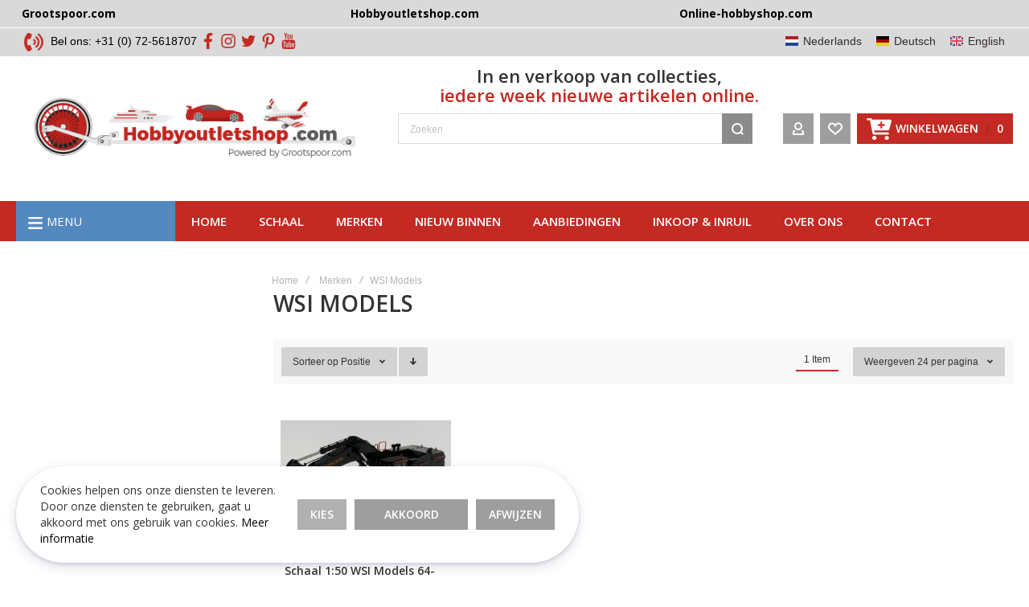

--- FILE ---
content_type: text/html; charset=UTF-8
request_url: https://www.hobbyoutletshop.com/hos_NL/merk/wsi-models
body_size: 33052
content:
<!doctype html>
<html lang="nl">
    <head >
        <script>
    var BASE_URL = 'https\u003A\u002F\u002Fwww.hobbyoutletshop.com\u002Fhos_NL\u002F';
    var require = {
        'baseUrl': 'https\u003A\u002F\u002Fwww.hobbyoutletshop.com\u002Fstatic\u002Fversion1769682828\u002Ffrontend\u002FOlegnax\u002Fhobbyoutlet\u002Fnl_NL'
    };</script><script>
    var OX_MOBILE = 0,
        OX_PHOTOSWIPE = 1,
        OX_CATALOG_AJAX = 1,
        OX_WAYPOINTS = 1,
        OX_OWL_DISABLE = 0,
    	OX_OWL_OBS_DISABLE = false;
</script>
        <meta charset="utf-8"/>
<meta name="title" content="WSI Models - Merken"/>
<meta name="robots" content="INDEX,FOLLOW"/>
<meta name="viewport" content="width=device-width, initial-scale=1, maximum-scale=1"/>
<meta name="format-detection" content="telephone=no"/>
<title>WSI Models - Merken</title>
<link  rel="stylesheet" type="text/css"  media="all" href="https://www.hobbyoutletshop.com/static/version1769682828/frontend/Olegnax/hobbyoutlet/nl_NL/mage/calendar.css" />
<link  rel="stylesheet" type="text/css"  media="all" href="https://www.hobbyoutletshop.com/static/version1769682828/frontend/Olegnax/hobbyoutlet/nl_NL/css/styles-m.css" />
<link  rel="stylesheet" type="text/css"  media="all" href="https://www.hobbyoutletshop.com/static/version1769682828/frontend/Olegnax/hobbyoutlet/nl_NL/bootstrap/bootstrap-grid.min.css" />
<link  rel="stylesheet" type="text/css"  media="all" href="https://www.hobbyoutletshop.com/static/version1769682828/frontend/Olegnax/hobbyoutlet/nl_NL/Amasty_ShopbyBase/css/swiper.min.css" />
<link  rel="stylesheet" type="text/css"  media="all" href="https://www.hobbyoutletshop.com/static/version1769682828/frontend/Olegnax/hobbyoutlet/nl_NL/FME_Mediaappearance/css/finaltilesgallery.css" />
<link  rel="stylesheet" type="text/css"  media="all" href="https://www.hobbyoutletshop.com/static/version1769682828/frontend/Olegnax/hobbyoutlet/nl_NL/FME_Mediaappearance/css/lightbox2.css" />
<link  rel="stylesheet" type="text/css"  media="all" href="https://www.hobbyoutletshop.com/static/version1769682828/frontend/Olegnax/hobbyoutlet/nl_NL/FME_Mediaappearance/css/photogallery/cubeportfoliocss.css" />
<link  rel="stylesheet" type="text/css"  media="all" href="https://www.hobbyoutletshop.com/static/version1769682828/frontend/Olegnax/hobbyoutlet/nl_NL/Lof_Auction/css/style.css" />
<link  rel="stylesheet" type="text/css"  media="all" href="https://www.hobbyoutletshop.com/static/version1769682828/frontend/Olegnax/hobbyoutlet/nl_NL/MageWorx_Downloads/attachment.css" />
<link  rel="stylesheet" type="text/css"  media="all" href="https://www.hobbyoutletshop.com/static/version1769682828/frontend/Olegnax/hobbyoutlet/nl_NL/Mageplaza_Core/css/grid-mageplaza.css" />
<link  rel="stylesheet" type="text/css"  media="all" href="https://www.hobbyoutletshop.com/static/version1769682828/frontend/Olegnax/hobbyoutlet/nl_NL/Mageplaza_Core/css/owl.carousel.css" />
<link  rel="stylesheet" type="text/css"  media="all" href="https://www.hobbyoutletshop.com/static/version1769682828/frontend/Olegnax/hobbyoutlet/nl_NL/Mageplaza_Core/css/owl.theme.css" />
<link  rel="stylesheet" type="text/css"  media="all" href="https://www.hobbyoutletshop.com/static/version1769682828/frontend/Olegnax/hobbyoutlet/nl_NL/Mageplaza_FreeGifts/css/free_gifts.css" />
<link  rel="stylesheet" type="text/css"  media="all" href="https://www.hobbyoutletshop.com/static/version1769682828/frontend/Olegnax/hobbyoutlet/nl_NL/Rootways_Megamenu/css/rootmenu.css" />
<link  rel="stylesheet" type="text/css"  media="all" href="https://www.hobbyoutletshop.com/static/version1769682828/frontend/Olegnax/hobbyoutlet/nl_NL/FME_Mediaappearance/css/upgrade/unite-gallery.css" />
<link  rel="stylesheet" type="text/css"  media="all" href="https://www.hobbyoutletshop.com/static/version1769682828/frontend/Olegnax/hobbyoutlet/nl_NL/FME_Mediaappearance/css/upgrade/video/skin-right-no-thumb.css" />
<link  rel="stylesheet" type="text/css"  media="all" href="https://www.hobbyoutletshop.com/static/version1769682828/frontend/Olegnax/hobbyoutlet/nl_NL/FME_Mediaappearance/css/upgrade/video/skin-right-thumb.css" />
<link  rel="stylesheet" type="text/css"  media="all" href="https://www.hobbyoutletshop.com/static/version1769682828/frontend/Olegnax/hobbyoutlet/nl_NL/FME_Mediaappearance/css/upgrade/video/skin-right-title-only.css" />
<link  rel="stylesheet" type="text/css"  media="all" href="https://www.hobbyoutletshop.com/static/version1769682828/frontend/Olegnax/hobbyoutlet/nl_NL/FME_Mediaappearance/css/upgrade/video/skin-bottom-text.css" />
<link  rel="stylesheet" type="text/css"  media="all" href="https://www.hobbyoutletshop.com/static/version1769682828/frontend/Olegnax/hobbyoutlet/nl_NL/Amasty_ShopbyBase/css/chosen/chosen.css" />
<link  rel="stylesheet" type="text/css"  media="all" href="https://www.hobbyoutletshop.com/static/version1769682828/frontend/Olegnax/hobbyoutlet/nl_NL/Amasty_ShopbyBase/css/source/mkcss/amshopby-base.css" />
<link  rel="stylesheet" type="text/css"  media="all" href="https://www.hobbyoutletshop.com/static/version1769682828/frontend/Olegnax/hobbyoutlet/nl_NL/Amasty_ShopbyBrand/css/source/mkcss/ambrands.css" />
<link  rel="stylesheet" type="text/css"  media="all" href="https://www.hobbyoutletshop.com/static/version1769682828/frontend/Olegnax/hobbyoutlet/nl_NL/Amasty_Shopby/css/source/mkcss/amshopby.css" />
<link  rel="stylesheet" type="text/css"  media="screen and (min-width: 1025px)" href="https://www.hobbyoutletshop.com/static/version1769682828/frontend/Olegnax/hobbyoutlet/nl_NL/css/styles-l.css" />
<link  rel="stylesheet" type="text/css"  media="print" href="https://www.hobbyoutletshop.com/static/version1769682828/frontend/Olegnax/hobbyoutlet/nl_NL/css/print.css" />
<link  rel="stylesheet" type="text/css"  media="all" href="https://www.hobbyoutletshop.com/static/version1769682828/frontend/Olegnax/hobbyoutlet/nl_NL/FME_Mediaappearance/css/magnific-popup.css" />
<script  type="text/javascript"  src="https://www.hobbyoutletshop.com/static/version1769682828/frontend/Olegnax/hobbyoutlet/nl_NL/requirejs/require.js"></script>
<script  type="text/javascript"  src="https://www.hobbyoutletshop.com/static/version1769682828/frontend/Olegnax/hobbyoutlet/nl_NL/mage/requirejs/mixins.js"></script>
<script  type="text/javascript"  src="https://www.hobbyoutletshop.com/static/version1769682828/frontend/Olegnax/hobbyoutlet/nl_NL/requirejs-config.js"></script>
<script  type="text/javascript"  src="https://www.hobbyoutletshop.com/static/version1769682828/frontend/Olegnax/hobbyoutlet/nl_NL/Rootways_Megamenu/js/rootmenu.js"></script>
<link  rel="canonical" href="https://www.hobbyoutletshop.com/hos_NL/merk/wsi-models" />
<link  rel="canonical" href="https://www.hobbyoutletshop.com/hos_NL/merk/wsi-models/" />
<link  rel="icon" type="image/x-icon" href="https://www.hobbyoutletshop.com/media/favicon/websites/3/favicon.png" />
<link  rel="shortcut icon" type="image/x-icon" href="https://www.hobbyoutletshop.com/media/favicon/websites/3/favicon.png" />
<meta name="google-site-verification" content="cmlBO8RKK4ALLWLx6SsdHwFQMlraCxiHi2Gt6DeqXg0" />        <link rel="preload" as="font" crossorigin="anonymous" href="https://www.hobbyoutletshop.com/static/version1769682828/frontend/Olegnax/hobbyoutlet/nl_NL/fonts/athlete2/athlete2.woff" />
<link rel="preconnect" href="https://fonts.googleapis.com">
<link rel="preconnect" href="https://fonts.gstatic.com" crossorigin>
<link href="//fonts.googleapis.com/css?family=Open+Sans%3A300%2C500%2C600%2C700%2C700italic%2Cregular%2C800%2C300italic%2C500italic%2C600italic%7CNothing+You+Could+Do%3A300%2C500%2C600%2C700%2C700italic%2C800%2Cregular%7CRoboto%3A300%2C500%2C600%2C700%2C700italic%2C800%2Cregular&display=fallback" rel="stylesheet">
<link rel="preconnect" href="https://use.fontawesome.com">
<link rel="preload" href="https://use.fontawesome.com/releases/v5.14.0/css/all.css" as="style" onload="this.onload=null;this.rel='stylesheet'">
<link rel="stylesheet" type="text/css" media="all" href="https://www.hobbyoutletshop.com/media/rootways/megamenu/menu_hos_NL.css">

<style>
    /* @media (max-width:767px){
.rootmenu > .rootmenu-list .tabmenu .cat-arrow.vertical-tab-click {
    display: inline-block;
    position: absolute;
    right: 0;
    top: 0;
    cursor: pointer;
    width: 30px;
    height: 30px;
}
.rootmenu > .rootmenu-list .tabmenu .cat-arrow.vertical-tab-click::before {
    transform: rotate(45deg);
} 
} */
</style><!-- Google Tag Manager -->
<script>
        window.dataLayer = window.dataLayer || [];
        function gtag(){dataLayer.push(arguments);}
        if(localStorage.getItem("mst-gdpr-google-consent-mode") === null){
             gtag("consent", "default", {"ad_user_data":"denied","ad_personalization":"denied","ad_storage":"denied","analytics_storage":"denied","personalization_storage":"denied","functionality_storage":"denied","security_storage":"denied"});
        } else {
             gtag("consent", "default", JSON.parse(localStorage.getItem("mst-gdpr-google-consent-mode")));
        }
</script><script>
    function mfLoadGtm() {
                (function(w,d,s,l,i){w[l]=w[l]||[];w[l].push({'gtm.start':
                new Date().getTime(),event:'gtm.js'});var f=d.getElementsByTagName(s)[0],
            j=d.createElement(s),dl=l!='dataLayer'?'&l='+l:'';j.async=true;j.src=
            'https://www.googletagmanager.com/gtm.js?id='+i+dl;f.parentNode.insertBefore(j,f);
        })(window,document,'script','dataLayer','GTM-5R3TX6G');
            }

        mfLoadGtm();
    
</script>
<!-- End Google Tag Manager -->
<!-- BEGIN GOOGLE ANALYTICS CODE -->
<script type="text/x-magento-init">
{
    "*": {
        "Magento_GoogleAnalytics/js/google-analytics": {
            "isCookieRestrictionModeEnabled": 0,
            "currentWebsite": 3,
            "cookieName": "user_allowed_save_cookie",
            "ordersTrackingData": [],
            "pageTrackingData": {"optPageUrl":"","isAnonymizedIpActive":false,"accountId":"G-FXMQQVNC9S"}        }
    }
}
</script>
<!-- END GOOGLE ANALYTICS CODE -->
    <script type="text/x-magento-init">
        {
            "*": {
                "Magento_PageCache/js/form-key-provider": {}
            }
        }
    </script>
<script type="text/javascript" src="https://chimpstatic.com/mcjs-connected/js/users/e183b9cf65252f37ab8e80575/fcab42aef6fa4d4120f64ca40.js" defer></script>
<link rel="stylesheet" type="text/css" media="all" href="https://maxcdn.bootstrapcdn.com/font-awesome/latest/css/font-awesome.min.css">
	<link href="https://www.hobbyoutletshop.com/static/version1769682828/frontend/Olegnax/hobbyoutlet/nl_NL/Olegnax_Core/owl.carousel/assets/owl.carousel.css" rel="stylesheet"  media="print" onload="this.media='all'" crossorigin="anonymous">

<style type="text/css">/** * Athlete2 * Theme by Olegnax * Copyright (c) 2022 Olegnax * https://olegnax.com * * WARNING: Do not change this file. Your changes will be lost. * 2026-01-30 11:36:03*/ .logo__container{padding-top: 40px; padding-bottom: 40px;}@media (min-width: 641px){ .mobile-header--layout-1 .logo__container{ width: 445px;}} .products-grid .product-item:hover .price-box .price-container .price, .extended-review-summary .ratings-value, .ox-prev-next__link .label, .rating-summary .rating-result > span:before, .review-list .rating-summary .rating-result > span:before, .review-control-vote label:before, .accent-color, .post-view .social-share__content a:hover i, .ox-prev-next__link .label{ color:rgb(194, 42, 35)}button:focus, button:active, button:hover, .ox-toggle.medium-left .ox-toggle-title:hover .toggle-minus, .abs-action-link-button:focus, .abs-action-link-button:active, .abs-action-addto-product:focus, .abs-action-addto-product:active, .block-event .slider-panel .slider .item .action.event:focus, .block-event .slider-panel .slider .item .action.event:active, .bundle-options-container .block-bundle-summary .product-addto-links > .action:focus, .bundle-options-container .block-bundle-summary .product-addto-links > .action:active, .abs-action-link-button:hover, .abs-action-addto-product:hover, .block-event .slider-panel .slider .item .action.event:hover, .bundle-options-container .block-bundle-summary .product-addto-links > .action:hover, .sidebar .action.delete:hover:before, .block-compare .action.delete:hover:before, .abs-shopping-cart-items .action.continue:after, .block-cart-failed .action.continue:after, .cart-container .form-cart .action.continue:after, .abs-shopping-cart-items .action.clear:after, .block-cart-failed .action.clear:after, .cart-container .form-cart .action.clear:after, .abs-shopping-cart-items .action.update:after, .block-cart-failed .action.update:after, .cart-container .form-cart .action.update:after, .message.warning:before, .hightlighted-text:before, .slide-out-menu--mobile .hamburger-menu-icon-small span, .top-bar .switcher:hover, .page-footer .switcher:hover .options .action.toggle, .page-footer .switcher .options .action.toggle.active .page-header .header.links a:not(.button):hover, .footer.content a.athlete2-social-icon, .footer.content a:not(.button).athlete2-social-icon, .content a.athlete2-social-icon, .std a.athlete2-social-icon, .athlete2-social-icons > a.athlete2-social-icon, a.athlete2-social-icon, .primary > .action, a.action.primary, .action.primary, .button.primary, a.button.primary, a.button, .button, button, .amshopby-button, .primary > .action.naked:after, a.action.primary.naked:after, .action.primary.naked:after, .button.primary.naked:after, a.button.primary.naked:after, a.button.naked:after, .button.naked:after, button.naked:after, .button.secondary:after, a.button.secondary:after, .action.secondary:after, .action-secondary:after, button.action-secondary:after, button.action.secondary:after, .secondary > a.action:after, .pages strong.page, .ui-dialog.popup .action.close:hover, .action-search-slideout, .page-header .navigation .level0 > .level-top:before, .logo__container, #ox_quickview_wrapper .ox-overlay-close-btn:hover, .fotorama__active .fotorama__dot, .owl-carousel .owl-dots button.owl-dot.active span, .owl-carousel .owl-dots button.owl-dot:hover span, .ox-css-dots > a span, .crosssell .owl-carousel .owl-nav button.owl-next:after, .related .owl-carousel .owl-nav button.owl-next:after, .upsell .owl-carousel .owl-nav button.owl-next:after, .crosssell .owl-carousel .owl-nav button.owl-prev:after, .related .owl-carousel .owl-nav button.owl-prev:after, .upsell .owl-carousel .owl-nav button.owl-prev:after, .owl-carousel.widget-product-grid .owl-nav button.owl-next:after, .owl-carousel.widget-product-grid .owl-nav button.owl-prev:after, .owl-nav button.owl-next:after, .owl-nav button.owl-prev:after, #toTop, .header-top-banner, .at-close-cross:hover, .ox-banner-animated-text .ox-banner-animated-container .text.accent-bg:after, .ox-banner-animated-text .ox-banner-animated-container .text:after, .ox-banner-animated-text .ox-banner-animated-container .link, .ox-banner .link, .modal-custom .action-close:focus, .modal-popup .action-close:focus, .modal-slide .action-close:focus, .modal-custom .action-close:hover, .modal-popup .action-close:hover, .modal-slide .action-close:hover, .ox-banner__text-container .text:after, .ox-banner__text-container .link, .athlete-slideshow .slide .controls .slide-control:after, .athlete-slideshow .slide .controls .progress, .slide-title .link, .cart-summary .actions-toolbar > .primary button, .cart-summary .actions-toolbar > .primary button.naked:after, .minicart-wrapper .action.showcart, .opc-progress-bar-item._active:before, .opc-block-shipping-information .shipping-information-title .action-edit:after, .action.action-edit-address:after, .gift-item-block .title:focus, .gift-item-block .title:active, .sorter-action:hover, .js-toolbar-switch:hover, .js-toolbar-dropdown > div:hover, .products-grid__layout-2.grid .product-grid__image-wrapper .product-item-inner .action.tocompare:hover, .products-grid__layout-default.grid .product-grid__image-wrapper .product-item-inner .action.tocompare:hover, .products-grid__layout-2.products-grid .product-grid__image-wrapper .product-item-inner .action.tocompare:hover, .products-grid__layout-default.products-grid .product-grid__image-wrapper .product-item-inner .action.tocompare:hover, .products-grid__layout-2.grid .product-grid__image-wrapper .product-item-inner .action.towishlist:hover, .products-grid__layout-default.grid .product-grid__image-wrapper .product-item-inner .action.towishlist:hover, .products-grid__layout-2.products-grid .product-grid__image-wrapper .product-item-inner .action.towishlist:hover, .products-grid__layout-default.products-grid .product-grid__image-wrapper .product-item-inner .action.towishlist:hover, .products-grid__layout-2.grid .product-grid__image-wrapper .product-item-inner .action.primary:hover, .products-grid__layout-default.grid .product-grid__image-wrapper .product-item-inner .action.primary:hover, .products-grid__layout-2.products-grid .product-grid__image-wrapper .product-item-inner .action.primary:hover, .products-grid__layout-default.products-grid .product-grid__image-wrapper .product-item-inner .action.primary:hover, .table-comparison .cell.remove .action.delete:hover, .table-comparison .action.towishlist:hover, .table-comparison .action.tocart:hover, .filter-current .action.remove:hover:before, .extended-review-summary-wrapper .number-of-ratings .rating-result span:before, .extended-review-summary .ratings-count .rating-result span:before, .footer.content a:hover, .sidebar-additional .block:before, .block-event .slider-panel .slider .item .action.event, .ox-product-item__amount .amount-count-line span, .ox-item-scroll__amount .amount-count-line span, .ox-product-scroll__amount .amount-count-line span, .toolbar-amount .amount-count-line span, .opc-progress-bar-item._active:before, .slider-progress:after, .animated-text--bg.accent:after, .post-view .post-categories a, .post-list.blog-style-modern article .post-categories a, .post-list.blog-style-classic .post-date .hover, .post-view .post-tags a:hover, blockquote:after, blockquote:before, .sidebar-additional .block.block-tagclaud a:hover, .filter-options-content .mana-filter-slider > .mana-slider-span, .filter-options-content .ui-slider .ui-slider-range, .filter-options-content .ox-price-slider .ui-slider-range, .filter-options-content .noUi-connect, .filter-current-count, .amsearch-related-terms > .amsearch-item:hover, .amsearch-products .amsearch-highlight, #toTop{background:rgb(194, 42, 35)}@media only screen and (min-width: 1025px){ .order-links .item.current strong, .product.data.items > .item.title > .switch:after, .header--layout-4 .minicart-wrapper .action.showcart:after, .ox-megamenu-navigation .category-item.has-active > .level-top, .ox-megamenu-navigation .category-item.active > .level-top, .ox-megamenu-navigation .category-item.has-active > a, .ox-megamenu-navigation .category-item.active > a, .ox-dropdown--megamenu > .ox-megamenu__dropdown .ox-megamenu-list > .category-item.active > a, .ox-dropdown--megamenu > .ox-megamenu__dropdown .ox-megamenu__categories > .ox-megamenu-list > .category-item > .submenu > .category-item.active > a, .modes-mode.active, .modes-mode:hover, .block-search .action.search, .ox-megamenu-navigation > .level0 > a:before{background: rgb(194, 42, 35)}.ox-megamenu-navigation .ox-megamenu__dropdown .category-item.active > a, .ox-megamenu-navigation .ox-megamenu__dropdown .category-item.active + .category-item > a{border-color: rgb(194, 42, 35)}} .amsearch-more-results .amsearch-link:hover, .post-view .block.comments .c-comment .c-post, .post-list.blog-style-modern article .post-links > .item:hover, .filter-options, .filter.block .content, .a-underlined-links a, .underlined-links a:hover, .account-nav .content{border-color:rgb(194, 42, 35)}.accent-color svg, svg.accent-color{fill: rgb(194, 42, 35)!important}.ox-megamenu, .ox-dropdown--megamenu .ox-megamenu-block p, .ox-dropdown--megamenu .ox-megamenu-list > .category-item > .submenu > .category-item > a, body{font-family: 'Open Sans', Helvetica, Arial, sans-serif}.ox-overlay .header__search-wrapper form input, .ox-overlay .header__search-wrapper form .label, .ox-slideout .header__search-wrapper form input, .ox-slideout .header__search-wrapper form .label, .extended-review-summary .ratings-value, .ox-carousel .ox-slide-item .title.huge, .ox-carousel .ox-slide-item .title.big, .ox-carousel .ox-slide-item .title.huge-6vw, .ox-carousel .ox-slide-item .title.huge-7vw, .h1, h1{ font-family: 'Open Sans', Helvetica, Arial, sans-serif}.fancy-text{ font-family: 'Nothing You Could Do', Helvetica, Arial, sans-serif!important;}.block.newsletter.newsletter-style--big .title, .cart-summary > .title, .abs-account-blocks .block-title > strong, .block-giftregistry-results .block-title > strong, .block-giftregistry-shared-items .block-title > strong, .block-wishlist-search-results .block-title > strong, .order-details-items .order-title > strong, .widget .block-title > strong, .multicheckout .block-title > strong, .paypal-review .block .block-title > strong, .magento-rma-guest-returns .column.main .block:not(.widget) [class^='sales-guest-'] .column.main .block:not(.widget) .block-title > strong, .sales-guest-view .column.main .block:not(.widget) .block-title > strong, .account .column.main .block:not(.widget) .block-title > strong, .cart-empty-big-text, .ox-banner-animated-text.ox-banner-medium .ox-banner__text-container .text, .ox-banner-animated-text.ox-banner-big .ox-banner__text-container .text, .ox-banner__text-container .text, .column.main .block .title strong, .block .title strong, .block-title strong, .opc-wrapper .step-title, .opc-block-shipping-information .shipping-information-title, .opc-block-summary > .title, .checkout-agreements-items .checkout-agreements-item-title, .fieldset .review-legend.legend, .review-list .block-title strong, .bundle-options-container .block-bundle-summary > .title > strong, .bundle-options-container .block-bundle-summary .bundle-summary > .subtitle, .bundle-options-container .legend.title, .post-view .block.comments .c-count, .modal-popup .modal-title, .contact-index-index .form.contact .fieldset .legend, .h2, .h3, h2, h3{font-family: 'Open Sans', Helvetica, Arial, sans-serif}.block.newsletter .title, .multicheckout .box-title > span, .paypal-review .block .box-title > span, .magento-rma-guest-returns .column.main .block:not(.widget) .box-title > span, [class^='sales-guest-'] .column.main .block:not(.widget) .box-title > span, .sales-guest-view .column.main .block:not(.widget) .box-title > span, .account .column.main .block:not(.widget) .box-title > span, .minicart-wrapper .action.showcart, .ox-banner span.text, .ox-banner-animated-text .ox-banner-animated-container span.text, .ox-banner__text-container .text, .filter-options-title, .filter .block-subtitle, .small-subtitle, .fieldset > .legend, .opc-progress-bar-item > span, .filter.block .content dl.options dt, .sidebar-additional .block .block-title > strong, .review-title, .post-list.blog-style-modern article .post-title, .post-list.blog-style-modern article .post-image-wrapper .post-posed-date, .post-list.blog-style-modern article .post-categories a, .post-list.blog-style-modern article .post-links > .item, .post-list.blog-style-classic .post-date .day, .post-list.blog-style-classic .post-date .hover, .post-view .post-categories a, .post-view .block.comments .c-comment .p-name, .h4, .h5, .h6, h4, h5, h6{font-family: 'Open Sans', Helvetica, Arial, sans-serif}.ox-overlay .header__search-wrapper form input, .ox-overlay .header__search-wrapper form .label, .ox-slideout .header__search-wrapper form input, .ox-slideout .header__search-wrapper form .label, .ox-carousel .ox-slide-item .title.huge, .ox-carousel .ox-slide-item .title.big, .ox-carousel .ox-slide-item .title.huge-6vw, .ox-carousel .ox-slide-item .title.huge-7vw, .h1, h1, h1.big, .h1.big{letter-spacing: 0px;} .block.newsletter.newsletter-style--big .title, .abs-account-blocks .block-title > strong, .block-giftregistry-results .block-title > strong, .block-giftregistry-shared-items .block-title > strong, .block-wishlist-search-results .block-title > strong, .order-details-items .order-title > strong, .widget .block-title > strong, .multicheckout .block-title > strong, .paypal-review .block .block-title > strong, .magento-rma-guest-returns .column.main .block:not(.widget) [class^='sales-guest-'] .column.main .block:not(.widget) .block-title > strong, .sales-guest-view .column.main .block:not(.widget) .block-title > strong, .account .column.main .block:not(.widget) .block-title > strong, .cart-empty-big-text, .ox-banner-animated-text.ox-banner-medium .ox-banner__text-container .text, .ox-banner-animated-text.ox-banner-big .ox-banner__text-container .text, .ox-banner__text-container .text, .column.main .block .title strong, .block .title strong, .block-title strong, .cart-summary > .title, .fieldset .review-legend.legend, .review-list .block-title strong, .bundle-options-container .block-bundle-summary > .title > strong, .bundle-options-container .block-bundle-summary .bundle-summary > .subtitle, .bundle-options-container .legend.title, .post-view .block.comments .c-count, .modal-popup .modal-title, .opc-wrapper .step-title, .opc-block-shipping-information .shipping-information-title, .opc-block-summary > .title, .checkout-agreements-items .checkout-agreements-item-title, .contact-index-index .form.contact .fieldset .legend, .h2, .h3, h2, h3{letter-spacing: 0px;} .block.newsletter .title, .multicheckout .box-title > span, .paypal-review .block .box-title > span, .magento-rma-guest-returns .column.main .block:not(.widget) .box-title > span, [class^='sales-guest-'] .column.main .block:not(.widget) .box-title > span, .sales-guest-view .column.main .block:not(.widget) .box-title > span, .account .column.main .block:not(.widget) .box-title > span, .ox-banner span.text, .ox-banner-animated-text .ox-banner-animated-container span.text, .filter-options-title, .filter .block-subtitle, .login-container .block-new-customer .block-title strong, .ox-overlay .header__search-wrapper form .input-focused .label, .fieldset > .legend, .opc-progress-bar-item > span, .filter.block .content dl.options dt, .sidebar-additional .block .block-title > strong, .review-title, .post-list.blog-style-modern article .post-image-wrapper .post-posed-date, .post-list.blog-style-modern article .post-categories a, .post-list.blog-style-modern article .post-links > .item, .post-list.blog-style-classic .post-date .day, .post-list.blog-style-classic .post-date .hover, .post-list.blog-style-modern article .post-title, .post-view .post-categories a, .post-view .block.comments .c-comment .p-name, .column.main .cart-summary .block > .title strong, .column.main .opc-block-summary .items-in-cart > .title strong, .column.main .checkout-payment-method .payment-option._collapsible > .title strong, .column.main .paypal-review-discount .block > .title strong, .h4, .h5, .h6, h4, h5, h6{letter-spacing: 0px;} .ox-overlay .header__search-wrapper form input, .ox-overlay .header__search-wrapper form .label, .ox-slideout .header__search-wrapper form input, .ox-slideout .header__search-wrapper form .label, .ox-carousel .ox-slide-item .title.huge, .ox-carousel .ox-slide-item .title.big, .ox-carousel .ox-slide-item .title.huge-6vw, .ox-carousel .ox-slide-item .title.huge-7vw, .h1, h1, h1.big, .h1.big{font-weight: 600;}.fancy-text{font-weight: 600!important;}.block.newsletter.newsletter-style--big .title, .cart-summary > .title, .abs-account-blocks .block-title > strong, .block-giftregistry-results .block-title > strong, .block-giftregistry-shared-items .block-title > strong, .block-wishlist-search-results .block-title > strong, .order-details-items .order-title > strong, .widget .block-title > strong, .multicheckout .block-title > strong, .paypal-review .block .block-title > strong, .magento-rma-guest-returns .column.main .block:not(.widget) [class^='sales-guest-'] .column.main .block:not(.widget) .block-title > strong, .sales-guest-view .column.main .block:not(.widget) .block-title > strong, .account .column.main .block:not(.widget) .block-title > strong, .cart-empty-big-text, .ox-banner-animated-text.ox-banner-medium .ox-banner__text-container .text, .ox-banner-animated-text.ox-banner-big .ox-banner__text-container .text, .ox-banner__text-container .text, .column.main .block .title strong, .block .title strong, .block-title strong, .opc-wrapper .step-title, .opc-block-shipping-information .shipping-information-title, .opc-block-summary > .title, .checkout-agreements-items .checkout-agreements-item-title, .fieldset .review-legend.legend, .review-list .block-title strong, .bundle-options-container .block-bundle-summary > .title > strong, .bundle-options-container .block-bundle-summary .bundle-summary > .subtitle, .bundle-options-container .legend.title, .post-view .block.comments .c-count, .modal-popup .modal-title, .contact-index-index .form.contact .fieldset .legend, .h2, .h3, h2, h3{font-weight: 600;}.block.newsletter .title, .opc-progress-bar-item > span, .column.main .block .title strong, .block .title strong, .block-title strong, .product-info-main .action.tocompare span, .product-options-bottom .action.tocompare span, .product-info-main .action.towishlist span, .product-options-bottom .action.towishlist span, .multicheckout .box-title > span, .paypal-review .block .box-title > span, .magento-rma-guest-returns .column.main .block:not(.widget) .box-title > span, [class^='sales-guest-'] .column.main .block:not(.widget) .box-title > span, .sales-guest-view .column.main .block:not(.widget) .box-title > span, .account .column.main .block:not(.widget) .box-title > span, .ox-banner span.text, .ox-banner-animated-text .ox-banner-animated-container span.text, .filter-options-title, .filter .block-subtitle, .login-container .block-new-customer .block-title strong, .filter-options-title strong, .fieldset > .legend, .filter.block .content dl.options dt, .sidebar-additional .block .block-title > strong, .review-title, .post-list.blog-style-modern article .post-image-wrapper .post-posed-date, .post-list.blog-style-modern article .post-categories a, .post-list.blog-style-modern article .post-links > .item, .post-list.blog-style-classic .post-date .day, .post-list.blog-style-classic .post-date .hover, .post-list.blog-style-modern article .post-title, .post-view .post-categories a, .post-view .block.comments .c-comment .p-name, .column.main .cart-summary .block > .title strong, .column.main .opc-block-summary .items-in-cart > .title strong, .column.main .checkout-payment-method .payment-option._collapsible > .title strong, .column.main .paypal-review-discount .block > .title strong, .h4, .h5, .h6, h4, h5, h6{font-weight: 600;}.page-header, .page-header .sticky-wrapper{background: rgb(255, 255, 255);}.header--layout-4 .header__content .logo__container:before, .logo__container{background: rgb(255, 255, 255);}.top-bar, .top-bar:before{background-color: rgb(217, 217, 217);}.top-bar, .top-bar .switcher, .top-bar .topline-block a:not(.button), .top-bar .header.links a:not(.button){color: rgb(0, 0, 0);}.top-bar .switcher:hover, .top-bar .topline-block a:not(.button):hover, .top-bar .header.links a:not(.button):hover{color: rgb(255, 255, 255);}.top-bar .switcher:hover, .top-bar .topline-block a:not(.button):hover, .top-bar .header.links a:not(.button):hover{background-color: rgb(194, 42, 35);}.top-bar, .top-bar .topline-block, .top-bar .header.links .greet.welcome span, .top-bar .topline-block .greet.welcome span, .top-bar .topline-block a:not(.button), .top-bar .header.links a:not(.button){ font-size: 14px;}.minicart-wrapper .action.showcart, .minicart-wrapper .action.showcart span{color: rgb(255, 255, 255);}.minicart-wrapper .action.showcart svg{fill: rgb(255, 255, 255);}@media only screen and (max-width: 639px){ .minicart--show-counter-mobile .minicart-wrapper .action.showcart span.qty {color: rgb(255, 255, 255);}}.header__item-badge, .minicart-btn--minimal .minicart-wrapper .action.showcart span.qty .counter-number, .minicart-btn--minimal .minicart-wrapper .action.showcart span.qty{color: rgb(255, 255, 255);}.page-header .block-search .action.search, .page-header .block-search .action-search-slideout{background: rgb(139, 139, 139);}.page-header .block-search .action.search svg, .page-header a.button.action-search-slideout svg{fill: rgb(255, 255, 255);}.page-header .header__item-search form input{border: 1px solid;}.page-header .header__item-search form input{border-color: rgb(217, 217, 217);}.page-header .header__item-search form input:focus, .page-header .header__item-search form input:hover{border-color: rgb(241, 241, 241);}.menu-position--below .ox-sticky.sticky.resize .sticky-wrapper, .header-nav-wide{background-color: rgb(194, 42, 35);}.minicart-wrapper .action.showcart, .ox-megamenu-navigation .category-item > a, .page-header .ox-megamenu .level0 > .level-top, .page-header .navigation .level0 > .level-top, .slide-out-menu--mobile, .header--layout-4 .minicart-wrapper .action.showcart, .ox-nav-sections-item-title .ox-nav-sections-item-switch, .ox-megamenu-navigation > .level0 > .level-top{ letter-spacing:0px;} .ox-slideout .switcher .options .action.toggle strong span, .ox-slideout .switcher .options ul.dropdown a, .ox-dropdown .header.links .logged-in, .ox-slideout .header.links .logged-in, .ox-dropdown .header.links a:not(.button), .ox-slideout .header.links a:not(.button), .ox-megamenu-navigation > li > a, .ox-megamenu-navigation .category-item > a, .ox-dropdown--megamenu > .ox-megamenu__dropdown .ox-megamenu-list > .category-item > a, .ox-dropdown--megamenu > .ox-megamenu__dropdown .level1.category-item > a, .minicart-wrapper .action.showcart, .page-header .ox-megamenu .level0 > .level-top, .page-header .navigation .level0 > .level-top, .ox-megamenu-navigation .ox-dropdown--simple .category-item a, .slide-out-menu--mobile, .header--layout-4 .minicart-wrapper .action.showcart, .ox-nav-sections-item-title .ox-nav-sections-item-switch, .ox-megamenu-navigation > .level0 > .level-top{ font-weight: 600;}.ox-section-item-content .ox-megamenu-navigation > .level0 > .level-top{ font-size:16px;} .ox-slideout .header.links .logged-in, .ox-slideout .header.links a:not(.button), .ox-slideout .switcher .options ul.dropdown a, .ox-slideout .switcher .options .action.toggle strong span, .ox-slideout .switcher .options .action.toggle strong, .slide-out-menu--mobile, .ox-nav-sections-item-title .ox-nav-sections-item-switch, .minicart-wrapper .action.showcart, .ox-megamenu-navigation .ox-dropdown--simple, .ox-megamenu .level0 > .level-top, .navigation .level0 > .level-top, .page-header .ox-megamenu .level0 > .level-top, .page-header .navigation .level0 > .level-top, .page-header .ox-megamenu .level0 .ox-submenu, .ox-dropdown--megamenu > .ox-megamenu__dropdown .ox-megamenu__categories .ox-megamenu-list > .category-item > a{ font-family: 'Open Sans', Helvetica, Arial, sans-serif}.page-header .ox-megamenu .level0 .ox-submenu .category-item > a, .ox-megamenu-navigation .ox-dropdown--simple .category-item a, .ox-slideout .header.links .logged-in, .ox-slideout .header.links a:not(.button), .ox-slideout .switcher .options ul.dropdown a, .ox-slideout .switcher .options .action.toggle strong span, .ox-slideout .switcher .options .action.toggle strong, .ox-dropdown--megamenu > .ox-megamenu__dropdown .ox-megamenu__categories .ox-megamenu-list > .category-item > a{ letter-spacing:0px;} .multishipping-checkout-login .page-main, .customer-account-login .page-main, .customer-account-forgotpassword .page-main{background-color: rgb(246, 246, 246);}.multishipping-checkout-register .page-main, .customer-account-create .page-main{background-color: rgb(246, 246, 246);}.page-footer{background-color: rgb(38, 38, 38);}.page-footer .switcher:hover .options .action.toggle strong, .page-footer .switcher .options .action.toggle.active strong, .footer.content a:hover{color: rgb(84, 137, 191);}.footer.content a:not(.button){font-size: 14px;}.copyright-footer{background: rgb(63, 63, 63);}.top-bar .switcher:hover{color: rgb(255, 255, 255);}.top-bar .switcher:hover{background: rgb(194, 42, 35);}.top-bar .switcher .options .action.toggle strong{font-size: 14px;}.top-bar .switcher .options ul.dropdown a{font-size: 14px; line-height: 1.6;}.footer .block.newsletter .action.primary{color: rgb(255, 255, 255);}.footer .block.newsletter .action.primary{background-color: rgb(84, 137, 191);}.amshopby-button, .amshopby-button:hover, .amshopby-button:active, .amshopby-button:focus, .ox-toggle.medium-left .ox-toggle-title:hover .toggle-minus, .cart-summary .actions-toolbar > .primary button, .footer.content a.athlete2-social-icon, .footer.content a:not(.button).athlete2-social-icon, .content a.athlete2-social-icon, .std a.athlete2-social-icon, .athlete2-social-icons > a.athlete2-social-icon, a.athlete2-social-icon, .primary > .action, .primary > .action:hover, a.action.primary:hover, .action.primary:hover, .button.primary:hover, a.button.primary:hover, a.button:hover, .button:hover, button:hover, button:active, .ox-banner-animated-text .ox-banner-animated-container .link, .ox-banner .link, a.action.primary, .action.primary, .button.primary, a.button.primary, a.button, .button, button, .cart.table-wrapper .actions-toolbar > .action, .action-gift{ background: rgb(158, 158, 158);}.amshopby-button, #am-shopby-container ~ .filter-actions .filter-clear, button:focus, .cart-summary .actions-toolbar > .primary button, .footer.content a.athlete2-social-icon, .footer.content a:not(.button).athlete2-social-icon, .content a.athlete2-social-icon, .std a.athlete2-social-icon, .athlete2-social-icons > a.athlete2-social-icon, a.athlete2-social-icon, .ox-banner-animated-text .ox-banner-animated-container .link, .ox-banner .link, .primary > .action, a.action.primary, .action.primary, .button.primary, a.button.primary, a.button, .button, button, .cart.table-wrapper .actions-toolbar > .action, .action-gift{ color: rgb(255, 255, 255);}.primary > .action svg, a.action.primary svg, .action.primary svg, .button.primary svg, a.button.primary svg, a.button svg, .button svg, button svg, .cart.table-wrapper .actions-toolbar > .action svg, .action-gift svg{ fill: rgb(255, 255, 255);}.ox-toggle.medium-left .ox-toggle-title:hover .toggle-minus span:after, .ox-toggle.medium-left .ox-toggle-title:hover .toggle-minus span:before{ background: rgb(255, 255, 255);} .products-grid .product-item .ox-add-to-cart-loading .action:before{ border-left: 2px solid rgb(255, 255, 255); border-right: 2px solid rgb(255, 255, 255); border-top: 2px solid rgb(255, 255, 255);}.ox-toggle.medium-left .ox-toggle-title .toggle-minus, .cart-summary .actions-toolbar > .primary button:after, .primary > .action:after, a.action.primary:after, .action.primary:after, .button.primary:after, a.button.primary:after, a.button:after, .button:after, button:after, .cart.table-wrapper .actions-toolbar > .action:after, .action-gift:after{ background-color: rgb(80, 80, 80)}.product.data.items > .item.title > .switch, .order-links .item strong, .order-links .item a, .ox-banner-medium .ox-banner__text-container .link, .ox-banner-animated-text .ox-banner-animated-container .link, .ox-banner .link, .cart-summary .actions-toolbar > .primary button, .block-cart-failed .action.continue, .cart-container .form-cart .action.continue, a.action.primary, .action.primary, .action.secondary, .secondary > a.action, .button.secondary, .button.primary, a.button.secondary, a.button.primary, a.button, .primary > .action, .button, button, .cart.table-wrapper .actions-toolbar > .action, .action-gift{font-family: 'Open Sans', Helvetica, Arial, sans-serif}.account .box-actions .action, .block-reorder .actions-toolbar .action.view, .product.data.items > .item.title > .switch, .order-links .item strong, .order-links .item a, .ox-banner-medium .ox-banner__text-container .link, .ox-banner-animated-text .ox-banner-animated-container .link, .ox-banner .link, .cart-container .checkout-methods-items .action.multicheckout, .cart-summary .actions-toolbar > .primary button, .minicart-items .update-cart-item, .ox-banner .link, .block-cart-failed .action.continue, .cart-container .form-cart .action.continue, a.action.primary, .action.primary, .action.secondary, .secondary > a.action, .button.secondary, .button.primary, a.button.secondary, a.button.primary, a.button, .primary > .action, .button, button, .cart.table-wrapper .actions-toolbar > .action, .action-gift{letter-spacing: 0px}.products-grid.wishlist .product-item-actions > a, .account .box-actions .action, .block-reorder .actions-toolbar .action.view, .cart-container .checkout-methods-items .action.multicheckout, .cart-summary .actions-toolbar > .primary button, .product.data.items > .item.title > .switch, .order-links .item strong, .order-links .item a, .ox-banner-medium .ox-banner__text-container .link, .ox-banner .link, .ox-banner-animated-text .ox-banner-animated-container .link, .ox-banner .link, .block-cart-failed .action.continue, .cart-container .form-cart .action.continue, a.action.primary, .action.primary, .action.secondary, .secondary > a.action, .button.secondary, .button.primary, a.button.secondary, a.button.primary, a.button, .primary > .action, .button, button, .cart.table-wrapper .actions-toolbar > .action, .action-gift{font-weight: 600;}.filter-options-content .item a:hover, .filter.block .content dl.options dd li a:hover, .mana-filter-block .filter-options-content .item.mana-selected.mana-tree-item a, .mana-filter-block .filter-options-content .item.mana-selected a, .mana-filter-block .filter-options-content .item.mana-selected.mana-tree-item .label, .mana-filter-block .filter-options-content .item.mana-selected .label, .sidebar-additional .block.block-recent-posts .item a:hover, .sidebar-additional .block.block-archive .item a:hover, .sidebar-additional .block.block-categories li a:hover, .filter.block .content dl.options dd li a:hover, .account-nav .title label, .account-nav .item.current a, .account-nav .item.current strong, .account-nav .item a:hover, .filter-options-content .items.-am-multiselect .item > a.am_shopby_link_selected .label, .filter-options-content .items.-am-singleselect .item > a.am_shopby_link_selected .label, .filter-options-content .items.-am-multiselect .item > a:hover .label, .filter-options-content .items.-am-singleselect .item > a:hover .label, .filter-options-content .ox-seleted-item .label, .filter-options-content .ox-seleted-item a, .filter-options-content .ox-layered__items--checkbox .label:hover, .filter-options-content .items.-am-singleselect .amshopby-link-selected, .filter-options-content .swatch-option.selected + .am-shopby-swatch-label, .filter-options-content a:hover{color:rgb(51, 51, 51)}.filter-current-subtitle:hover .toggle-minus span:after, .filter-current-subtitle:hover .toggle-minus span:before, .filter-options-title:hover .toggle-minus span:after, .filter-options-title:hover .toggle-minus span:before{ background:rgb(51, 51, 51)}.filter-options-content .items.-am-multiselect .item > a.am_shopby_link_selected .label, .filter-options-content .items.-am-singleselect .item > a.am_shopby_link_selected .label, .filter-options-content .items.-am-multiselect .item > a:hover .label, .filter-options-content .items.-am-singleselect .item > a:hover .label, .filter.block .content dl.options dd li a:hover, .mana-filter-block .filter-options-content .item.mana-selected.mana-tree-item a, .mana-filter-block .filter-options-content .item.mana-selected a, .mana-filter-block .filter-options-content .item.mana-selected.mana-tree-item .label, .mana-filter-block .filter-options-content .item.mana-selected .label, .sidebar-additional .block.block-recent-posts .item a:hover, .sidebar-additional .block.block-archive .item a:hover, .sidebar-additional .block.block-categories li a:hover, .filter.block .content dl.options dd li a:hover, .filter-options-title:hover .toggle-minus, .filter-current-subtitle:hover .toggle-minus, .account-nav .item.current a, .account-nav .item.current strong, .account-nav .item a:hover, .filter-options-content .ox-seleted-item .label, .filter-options-content .ox-seleted-item a, .filter-options-content .ox-layered__items--checkbox .label:hover, .filter-options-content a:hover{background-color:rgba(0, 0, 0, 0)}.filter-current-count {background-color:rgb(211, 211, 211)}.filter-current-count {color:rgb(51, 51, 51)}.filter-options input[type='checkbox'] + .amshopby-choice, .filter-options-content .item .ox-checkbox{color:rgb(136, 136, 136)}.amshopby-slider-container.-default .am-slider .ui-slider-handle, .amshopby-slider-container.-improved .am-slider .ui-slider-handle, .filter-options-content .ui-slider .ui-slider-handle, .filter-options-content .ox-price-slider .ui-slider-handle, .filter-options-content .noUi-handle{background:rgb(194, 42, 35)}.filter-options-content .ui-slider, .amshopby-slider-container.-default .am-slider, .amshopby-slider-container.-improved .am-slider, .filter-options-content .ox-price-slider{background:rgb(218, 218, 218)}.filter-options-content .ui-slider .ui-slider-range, .filter-options-content .ox-price-slider .ui-slider-range, .filter-options-content .noUi-connect{background:rgb(218, 218, 218)}.toolbar-products{color:rgb(51, 51, 51)}.toolbar-products .sorter-action svg, .toolbar-products .modes svg{ fill: rgb(51, 51, 51)} .js-toolbar-switch:after, .js-toolbar-switch{color:rgb(51, 51, 51)}.toolbar-products .sorter-action:hover svg, .toolbar-products .modes-mode.active svg, .toolbar-products .modes-mode:hover svg{ fill: rgb(51, 51, 51)} .js-toolbar-switch:hover:after, .js-toolbar-switch:hover{color:rgb(51, 51, 51)}.sorter-action, .js-toolbar-switch, .modes-mode{background:rgb(211, 211, 211)}.toolbar-nobg .modes-mode.active, .toolbar-nobg .modes-mode:hover, .toolbar-nobg .sorter-action:hover, .sorter-action:hover, .js-toolbar-switch:hover, .modes-mode.active, .modes-mode:hover{background:rgba(248, 248, 248, 0)}.js-toolbar-dropdown{background:rgb(248, 248, 248)}.js-toolbar-dropdown{color:rgb(51, 51, 51)}.js-toolbar-dropdown > div:hover{background:rgb(211, 211, 211)}.product-info-main .page-title-wrapper .page-title{text-transform: initial}.product-info-main .price-box .special-price .price-wrapper .price, .product-options-bottom .price-box .special-price .price-wrapper .price, .special-price .price, .product-item .special-price .price-box .price-container, .product-item .special-price .price-container .price, .product-item .product-list-view__right-wrapper .price-box .special-price .price-container .price, .products-grid .product-item .price-box .special-price .price-container .price, .special-price .price-box .price{color: rgb(51, 51, 51)}.ox-prev-next__link .ox-prev-next__arrow{background-color: rgb(186, 186, 186)}.athlete-slideshow .slide .controls .slide-control{background-color: rgb(186, 186, 186)}.athlete-slideshow .slide .controls .slide-control:after{background-color: rgb(165, 165, 165)}.cart-container .checkout-methods-items{ background: rgb(248, 248, 248)} .product-item .product-item-name, .multicheckout.address.form .table-wrapper .table .product-item-name, .cart.table-wrapper .product-item-name, .order-details-items .product-item-name, .products-grid .product-item .product-item-name a{text-transform: initial} .product-item .product-item-name, .multicheckout.address.form .table-wrapper .table .product-item-name, .cart.table-wrapper .product-item-name, .products-grid .product-item .product-item-name a{font-weight: 600; text-transform: initial; letter-spacing: 0px;}.products-grid .product-item .product-item-name a{font-size: 14px}.products-grid .product-item:hover .price-box .price-container .price-wrapper, .products-grid .product-item:hover .price-box .price-container .price-label, .product-item:hover .product-item-name a{color: rgb(111, 112, 114)} .product-item .minimal-price > .price-label:after, .product-item .price-box .price-container:after, .product-item .product-item-name a:after{background-color: rgba(0, 0, 0, 0)} .products-grid .product-item .price-box .minimal-price > .price-label, .products-grid .product-item .price-box .price-container .price{font-size: 18px} .product-item .product-list-view__right-wrapper .price-box .price-container .price{font-size: 20px} @media only screen and (max-width: 1024px){.mobile-header--layout-5 .logo__container, .mobile-header--layout-4 .logo__container{ max-width: 445px; }.logo__container .logo img{ max-width: 405px; }.order-links .item.current strong, .ox-nav-sections-item-title.active:after, .product.data.items > .item.title:not(.disabled) > .switch:focus, .product.data.items > .item.title:not(.disabled) > .switch:hover, .product.data.items > .item.title:not(.disabled) > .switch:active, .product.data.items > .item.title.active > .switch, .product.data.items > .item.title.active > .switch:focus, .product.data.items > .item.title.active > .switch:hover{background:rgb(194, 42, 35) }.header__search-below, .menu-position--below .header__content{ background-color: rgb(194, 42, 35); }}@media only screen and (min-width: 1025px){[data-content-type='row'][data-appearance='contained'], .container, .navigation, .ox-megamenu, .breadcrumbs, .page-header .header.panel, .header.content, .footer.content, .page-wrapper>.page-bottom, .block.category.event, .top-container, .page-main{max-width:1640px; }.header--layout-6 .logo__container,.logo__container{width: 445px; }.logo__container .logo img{ max-width: 405px; }.sticky-minimized .ox-sticky.sticky.resize .logo__container{overflow: hidden; padding: 0; position: absolute; min-height: 0; max-height: 0; opacity:0; }.ox-dropdown--megamenu > .ox-megamenu__dropdown .ox-megamenu-list > .category-item > a, .ox-dropdown--megamenu > .ox-megamenu__dropdown .level1.category-item > a, .ox-megamenu-navigation .category-item > a{letter-spacing:0px;}} .filters-action{background: #d3d3d3;}.filters-action .hamburger-menu-icon-small span{background: #333 !important;}.pswp .pswp__button{ background: #cacaca;}.pswp .pswp__button:hover{background: #b1b1b1;}.message.success:before{background: #757575;}.cart-summary .block > .title{display: none;}.cart.page-title-wrapper .page-title{font-size: 2.8rem; font-weight: 700;}h1{font-size: 2.8rem;}.block-cart-failed .action.continue, .cart-container .form-cart .action.continue{background: #eeeeee; color: #333;}.abs-shopping-cart-items .action.continue:hover, .block-cart-failed .action.continue:hover, .cart-container .form-cart .action.continue:hover{color: #fff;}.cart-container .form-cart .action.continue:after{background: #333;}.cart-container .form-cart .action.update{color: #333; background: #eeeeee;}.abs-shopping-cart-items .action.update:hover, .block-cart-failed .action.update:hover, .cart-container .form-cart .action.update:hover{color: #fff;}.cart-container .form-cart .action.update:after{background: #333;}.owl-carousel.widget-product-grid .owl-nav button.owl-next, .owl-carousel.widget-product-grid .owl-nav button.owl-prev{background: #8b8b8b;}.footer.content h4{font-size: 1.7rem;}.info-block .contact_address ul{padding-left: 0;}.info-block .contact_address li{list-style: none;}.top-bar .athlete2-social-icons-simple > a.athlete2-social-icon:hover, .athlete2-social-icons-simple > a.athlete2-social-icon:hover{background-color: transparent !important; color: #c22a23 !important;}.top-bar .athlete2-social-icons-simple.size-tiny > a.athlete2-social-icon, .athlete2-social-icons-simple.size-tiny > a.athlete2-social-icon{font-size: 20px; line-height: 22px;}.kosten li{display: inline-block !important; width: 48%; float: none; padding-top: 5px; border-bottom: 1px solid #f5f5f5; padding-bottom: 5px;}ul.kosten{padding-left: 0;}@media (min-width: 1025px){.filter-options input[type='checkbox'] + .amshopby-choice:before{width: 20px; height: 20px;}.filter-options-content .am-ranges .items.-am-multiselect .item [class*='am-filter-item']{padding-left: 32px; width: 100%;}.filter-options input[type='checkbox'] + .amshopby-choice:after{background-color: rgb(194, 42, 35); width: 20px; height: 20px; background-repeat: no-repeat !important;}.filter-options-content .count{padding: 5px 8px 0px; line-height: 5px;}.filter-options-content a{line-height: 1.7;}.filter-content [class*='am-filter-item']:hover ~ .amshopby-choice:before{border-color: rgb(194, 42, 35);}.items[class*='category_ids']:not(.items-children) > .item > a{padding-left: 12px;}.filter-options-content .ui-slider .ui-slider-range{background: rgb(194 42 35) !important;}.amshopby-slider-container.-default .am-slider .ui-slider-handle, .amshopby-slider-container.-improved .am-slider .ui-slider-handle, .filter-options-content .ui-slider .ui-slider-handle, .filter-options-content .ox-price-slider .ui-slider-handle, .filter-options-content .noUi-handle{background: rgb(194 42 35) !important;}.filter-options input[type='checkbox'] + .amshopby-choice:hover:before, .filter-options input[type='checkbox']:checked + .amshopby-choice:before{border-color: #c22a23;}} .filters-action .hamburger-menu-icon-small span{display: none;}.filters-action .hamburger-menu-icon-small:before{content: "" !important; background-image: url(/media/wysiwyg/icon-filter-ht.png); background-repeat: no-repeat; width: 30px; height: 31px; display: inline-block; vertical-align: middle; margin-right: 5px;}.filters-action .hamburger-menu-icon-small{width: auto; height: auto;}@media (min-width: 1025px){.items[class*='category_ids']:not(.items-children) > .item > a{padding-left: 32px !important;}} .checkout-onepage-success .page-title-wrapper .success-icon-wrapper:before{background: #c22a23 !important;}.page-wrapper{overflow: hidden;}span.price-default-label{font-weight: 600;}.footer.content a{margin-left: -5px !important;}@media only screen and (max-width: 767px){.athlete-slideshow .slide .controls-title{margin: 106px auto !important;}}</style>
<meta property="og:type" content="product.group"/>
<meta property="og:title" content="WSI&#x20;Models&#x20;-&#x20;Merken"/>
<meta property="og:description" content=""/>
<meta property="og:url" content="https://www.hobbyoutletshop.com/hos_NL/merk/wsi-models/"/>
<meta property="og:site_name" content="grootspoor.com"/>
<meta property="og:image" content="https://www.hobbyoutletshop.com/media/og_image/default/logo_grootspoor.gif"/>
<meta property="og:image:width" content="486"/>
<meta property="og:image:height" content="55"/>
<script type="application/ld+json">{"@context":"https:\/\/schema.org","@type":"WebSite","url":"https:\/\/www.hobbyoutletshop.com\/","name":"grootspoor.com"}</script><script type="application/ld+json">{"@context":"https:\/\/schema.org","@type":"LocalBusiness","@id":"https:\/\/www.hobbyoutletshop.com\/","name":"Grootspoor.com","email":"info@grootspoor.com","address":{"@type":"PostalAddress","addressCountry":"NL","addressLocality":"Koedijk","addressRegion":"","streetAddress":"Kanaaldijk 122 B","postalCode":"1831 GC"},"image":"https:\/\/www.hobbyoutletshop.com\/media\/seller_image\/default\/logo_grootspoor.gif","url":"https:\/\/www.hobbyoutletshop.com\/"}</script><script type="application/ld+json">{"@context":"https:\/\/schema.org","@type":"BreadcrumbList","itemListElement":[{"@type":"ListItem","item":{"@id":"https:\/\/www.hobbyoutletshop.com\/hos_NL\/merk","name":"Merken"},"position":1},{"@type":"ListItem","item":{"@id":"https:\/\/www.hobbyoutletshop.com\/hos_NL\/merk\/wsi-models","name":"WSI Models"},"position":2}]}</script>    
<script type="application/ld+json">{"@context":"https:\/\/schema.org\/","@type":"WebPage","url":"https:\/\/www.hobbyoutletshop.com\/hos_NL\/merk\/wsi-models","mainEntity":{"@context":"https:\/\/schema.org","@type":"OfferCatalog","name":"WSI Models","url":"https:\/\/www.hobbyoutletshop.com\/hos_NL\/merk\/wsi-models","numberOfItems":1,"itemListElement":[]},"speakable":{"@type":"SpeakableSpecification","cssSelector":[".category-description"],"xpath":["\/html\/head\/title"]}}</script></head>
    <body data-container="body"
          data-mage-init='{"loaderAjax": {}, "loader": { "icon": "https://www.hobbyoutletshop.com/static/version1769682828/frontend/Olegnax/hobbyoutlet/nl_NL/images/loader-2.gif"}}'
        class="ox-quickview-sa menu-style-1 menu--align-left menu--align-sticky-left minicart--style-modern mobile-header--layout-2 footer--layout-1 header--layout-6 contacts-fullwidth tabs-style--minimal menu-position--below minicart-btn__icon--hide sticky-simple inputs-style--underlined quickview-mobile--hide page-with-filter page-products categorypath-merk-wsi-models category-wsi-models catalog-category-view page-layout-2columns-left" id="html-body">
        <script type="text/x-magento-init">
    {
        "*": {
            "mfGtmCustomerDataLayer": {}
        }
    }
</script>

<script>
    "use strict";

    function mfHyvaGtmCustomerDataLayer(event) {
        var data;
        var sections = event.detail.data;
        for (var j in sections) {
            data = sections[j];
            if (!data.mf_datalayer) continue;
            for (var i = 0; i < data.mf_datalayer.length; i++) {
                window.dataLayer = window.dataLayer || [];
                window.dataLayer.push(data.mf_datalayer[i]);
            }
            delete event.detail.data[j].mf_datalayer;
            var mcs = localStorage.getItem('mage-cache-storage');
            if (mcs) {
                mcs = JSON.parse(mcs);
                if (mcs && mcs[j] && mcs[j].mf_datalayer) {
                    delete mcs[j].mf_datalayer;
                    localStorage.setItem('mage-cache-storage', JSON.stringify(mcs));
                }
            }
        }
    }
    window.addEventListener("private-content-loaded", mfHyvaGtmCustomerDataLayer);
</script>
    <!-- Google Tag Manager (noscript) -->
            <noscript><iframe src="https://www.googletagmanager.com/ns.html?id=GTM-5R3TX6G"
                          height="0" width="0" style="display:none;visibility:hidden"></iframe></noscript>
        <!-- End Google Tag Manager (noscript) -->
    
<script type="text/x-magento-init">
    {
        "*": {
            "Magento_PageBuilder/js/widget-initializer": {
                "config": {"[data-content-type=\"slider\"][data-appearance=\"default\"]":{"Magento_PageBuilder\/js\/content-type\/slider\/appearance\/default\/widget":false},"[data-content-type=\"map\"]":{"Magento_PageBuilder\/js\/content-type\/map\/appearance\/default\/widget":false},"[data-content-type=\"row\"]":{"Magento_PageBuilder\/js\/content-type\/row\/appearance\/default\/widget":false},"[data-content-type=\"tabs\"]":{"Magento_PageBuilder\/js\/content-type\/tabs\/appearance\/default\/widget":false},"[data-content-type=\"slide\"]":{"Magento_PageBuilder\/js\/content-type\/slide\/appearance\/default\/widget":{"buttonSelector":".pagebuilder-slide-button","showOverlay":"hover","dataRole":"slide"}},"[data-content-type=\"banner\"]":{"Magento_PageBuilder\/js\/content-type\/banner\/appearance\/default\/widget":{"buttonSelector":".pagebuilder-banner-button","showOverlay":"hover","dataRole":"banner"}},"[data-content-type=\"buttons\"]":{"Magento_PageBuilder\/js\/content-type\/buttons\/appearance\/inline\/widget":false},"[data-content-type=\"products\"][data-appearance=\"carousel\"]":{"Magento_PageBuilder\/js\/content-type\/products\/appearance\/carousel\/widget":false}},
                "breakpoints": {"desktop":{"label":"Desktop","stage":true,"default":true,"class":"desktop-switcher","icon":"Magento_PageBuilder::css\/images\/switcher\/switcher-desktop.svg","conditions":{"min-width":"1024px"},"options":{"products":{"default":{"slidesToShow":"5"}}}},"tablet":{"conditions":{"max-width":"1024px","min-width":"768px"},"options":{"products":{"default":{"slidesToShow":"4"},"continuous":{"slidesToShow":"3"}}}},"mobile":{"label":"Mobile","stage":true,"class":"mobile-switcher","icon":"Magento_PageBuilder::css\/images\/switcher\/switcher-mobile.svg","media":"only screen and (max-width: 768px)","conditions":{"max-width":"768px","min-width":"640px"},"options":{"products":{"default":{"slidesToShow":"3"}}}},"mobile-small":{"conditions":{"max-width":"640px"},"options":{"products":{"default":{"slidesToShow":"2"},"continuous":{"slidesToShow":"1"}}}}}            }
        }
    }
</script>

<div class="cookie-status-message" id="cookie-status">
    The store will not work correctly in the case when cookies are disabled.</div>
<script type="text&#x2F;javascript">document.querySelector("#cookie-status").style.display = "none";</script>
<script type="text/x-magento-init">
    {
        "*": {
            "cookieStatus": {}
        }
    }
</script>

<script type="text/x-magento-init">
    {
        "*": {
            "mage/cookies": {
                "expires": null,
                "path": "\u002F",
                "domain": ".www.hobbyoutletshop.com",
                "secure": true,
                "lifetime": "18000"
            }
        }
    }
</script>
<script>
    window.cookiesConfig = window.cookiesConfig || {};
    window.cookiesConfig.secure = true</script><script>    require.config({
        map: {
            '*': {
                wysiwygAdapter: 'mage/adminhtml/wysiwyg/tiny_mce/tinymce5Adapter'
            }
        }
    });</script><script>
    require.config({
        paths: {
            googleMaps: 'https\u003A\u002F\u002Fmaps.googleapis.com\u002Fmaps\u002Fapi\u002Fjs\u003Fv\u003D3\u0026key\u003D'
        },
        config: {
            'Magento_PageBuilder/js/utils/map': {
                style: ''
            },
            'Magento_PageBuilder/js/content-type/map/preview': {
                apiKey: '',
                apiKeyErrorMessage: 'You\u0020must\u0020provide\u0020a\u0020valid\u0020\u003Ca\u0020href\u003D\u0027https\u003A\u002F\u002Fwww.hobbyoutletshop.com\u002Fhos_NL\u002Fadminhtml\u002Fsystem_config\u002Fedit\u002Fsection\u002Fcms\u002F\u0023cms_pagebuilder\u0027\u0020target\u003D\u0027_blank\u0027\u003EGoogle\u0020Maps\u0020API\u0020key\u003C\u002Fa\u003E\u0020to\u0020use\u0020a\u0020map.'
            },
            'Magento_PageBuilder/js/form/element/map': {
                apiKey: '',
                apiKeyErrorMessage: 'You\u0020must\u0020provide\u0020a\u0020valid\u0020\u003Ca\u0020href\u003D\u0027https\u003A\u002F\u002Fwww.hobbyoutletshop.com\u002Fhos_NL\u002Fadminhtml\u002Fsystem_config\u002Fedit\u002Fsection\u002Fcms\u002F\u0023cms_pagebuilder\u0027\u0020target\u003D\u0027_blank\u0027\u003EGoogle\u0020Maps\u0020API\u0020key\u003C\u002Fa\u003E\u0020to\u0020use\u0020a\u0020map.'
            },
        }
    });
</script>

<script>
    require.config({
        shim: {
            'Magento_PageBuilder/js/utils/map': {
                deps: ['googleMaps']
            }
        }
    });
</script>
<div class="mst-gdpr__cookie-bar-wrapper" id="gdprCookieBar">
    <div class="mst-gdpr__cookie-bar">
        <div class="consent-text">
            Cookies helpen ons onze diensten te leveren. Door onze diensten te gebruiken, gaat u akkoord met ons gebruik van cookies. <a href="/privacy-statement">Meer informatie</a>        </div>

        <div class="mst-gdpr__buttons">
            <button type="button" class="action" data-trigger-settings="trigger">
                <span>Kies</span>
            </button>

            <button class="action primary" data-trigger-settings="agree"> Akkoord</button>
                            <button class="action" data-trigger-settings="decline"> Afwijzen</button>
                    </div>
    </div>
</div>
<div class="mst-gdpr__cookie-bar-overlay" id="gdprCookieBarOverlay"></div>
<script type="text/x-magento-init">{"*":{"Mirasvit_GdprCookie\/js\/cookieBar":{"allowUrl":"https:\/\/www.hobbyoutletshop.com\/hos_NL\/gdpr_cookie\/cookie\/allow\/","declineUrl":"https:\/\/www.hobbyoutletshop.com\/hos_NL\/gdpr_cookie\/cookie\/decline\/","lockScreen":false,"groupCookieName":"gdpr_cookie_groups","consentCookieName":"gdpr_cookie_consent","barEnabled":true,"googleConsentEnabled":true,"googleConsentTypes":["ad_user_data","ad_personalization","ad_storage","analytics_storage","personalization_storage","functionality_storage","security_storage"],"googleConsentDefault":{"ad_user_data":"denied","ad_personalization":"denied","ad_storage":"denied","analytics_storage":"denied","personalization_storage":"denied","functionality_storage":"denied","security_storage":"denied"}}}}</script>
<script type="text/x-magento-init">
    {"*":{"Mirasvit_GdprCookie\/js\/cookieFilter":{"groups":{"1":["cart","category_info","compare","customer","customer_auth","customer_info"],"2":["customer_segment_ids","external_no_cache","frontend","guest_view","last_category","last_product","newmessage","no_cache","persistent_shopping_cart"]},"groupCookieName":"gdpr_cookie_groups","consentCookieName":"gdpr_cookie_consent"}}}</script>

<div style="display: none;" data-bind="mageInit: {
        'Magento_Ui/js/modal/modal':{
            'type': 'popup',
            'title': 'Privacy ',
            'trigger': '[data-trigger-settings=trigger]',
            'responsive': true,
            'innerScroll': true,
            'modalClass': 'mst-gdpr__cookie-settings--cookie-modal-settings',
            'buttons': [{
                text: jQuery.mage.__('Apply'),
                class: 'action primary mst-gdpr__cookie-settings--success-btn'
            }]
        }}">
    <div class="content">
        <div class="modal-text">
            Deze website maakt gebruik van cookies om uw ervaring te verbeteren terwijl u door de website navigeert. Van deze cookies worden de cookies die als noodzakelijk zijn gecategoriseerd, in uw browser opgeslagen omdat ze essentieel zijn voor de werking van de basisfunctionaliteiten van de website. We gebruiken ook cookies van derden die ons helpen analyseren en begrijpen hoe u deze website gebruikt. Deze cookies worden alleen met uw toestemming in uw browser opgeslagen. U heeft ook de mogelijkheid om u af te melden voor deze cookies. Maar het uitschakelen van sommige van deze cookies kan een effect hebben op uw browse-ervaring.        </div>
        <div class="mst-gdpr__cookie-settings--group-content">
                            <div class="mst-gdpr__cookie-settings--cookie-group-container mst-gdpr__cookie-settings--cookie-group-container-1">
    <div class="title-container">
        <h4 class="title">
            Essential        </h4>
                <label class="switch">
            <span style="display: none">Toestaan</span>
            <input id="allowed-group-1" class="checkbox" type="checkbox" value="1" disabled checked data-group-id="1" name="allowed-group-1" aria-label="Toestaan">
            <span class="slider round disabled"></span>
        </label>

        <div class="content">
            <div>
                            </div>
            <table>
                <tr>
                    <th>Naam</th>
                    <th>Beschrijving</th>
                    <th>Lifetime</th>
                </tr>
                                    <tr>
                        <td>CART</td>
                        <td>The association with your shopping cart.</td>
                        <td>1 Jaar</td>
                    </tr>
                                    <tr>
                        <td>CATEGORY_INFO</td>
                        <td>Allows pages to be displayed more quickly.</td>
                        <td>1 Jaar</td>
                    </tr>
                                    <tr>
                        <td>COMPARE</td>
                        <td>The items that you have in the Compare Products list.</td>
                        <td>1 Jaar</td>
                    </tr>
                                    <tr>
                        <td>CUSTOMER</td>
                        <td>An encrypted version of your customer id.</td>
                        <td>1 Jaar</td>
                    </tr>
                                    <tr>
                        <td>CUSTOMER_AUTH</td>
                        <td>An indicator if you are signed into the store.</td>
                        <td>1 Jaar</td>
                    </tr>
                                    <tr>
                        <td>CUSTOMER_INFO</td>
                        <td>An encrypted version of the customer group you belong to.</td>
                        <td>1 Jaar</td>
                    </tr>
                            </table>
        </div>
    </div>

</div>

<script>
    require([
        'jquery',
        'collapsible'
    ], function ($) {
        var elSelector = ".mst-gdpr__cookie-settings--cookie-group-container-1";
        $(elSelector).collapsible(
            {header: $(elSelector + " .title"), content: $(elSelector + " .content")}
        );
    });
</script>
                            <div class="mst-gdpr__cookie-settings--cookie-group-container mst-gdpr__cookie-settings--cookie-group-container-2">
    <div class="title-container">
        <h4 class="title">
            Marketing        </h4>
                <label class="switch">
            <span style="display: none">Toestaan</span>
            <input id="allowed-group-2" class="checkbox" type="checkbox" value="1"  checked data-group-id="2" name="allowed-group-2" aria-label="Toestaan">
            <span class="slider round "></span>
        </label>

        <div class="content">
            <div>
                            </div>
            <table>
                <tr>
                    <th>Naam</th>
                    <th>Beschrijving</th>
                    <th>Lifetime</th>
                </tr>
                                    <tr>
                        <td>CUSTOMER_SEGMENT_IDS</td>
                        <td>Stores your Customer Segment ID</td>
                        <td>1 Jaar</td>
                    </tr>
                                    <tr>
                        <td>EXTERNAL_NO_CACHE</td>
                        <td>A flag that, indicates whether caching is on or off.</td>
                        <td>1 Jaar</td>
                    </tr>
                                    <tr>
                        <td>FRONTEND</td>
                        <td>Your session ID on the server.</td>
                        <td>1 Jaar</td>
                    </tr>
                                    <tr>
                        <td>GUEST-VIEW</td>
                        <td>Allows guests to edit their orders.</td>
                        <td>1 Jaar</td>
                    </tr>
                                    <tr>
                        <td>LAST_CATEGORY</td>
                        <td>The last category you visited.</td>
                        <td>1 Jaar</td>
                    </tr>
                                    <tr>
                        <td>LAST_PRODUCT</td>
                        <td>The last product you looked at.</td>
                        <td>1 Jaar</td>
                    </tr>
                                    <tr>
                        <td>NEWMESSAGE</td>
                        <td>Indicates whether a new message has been received.</td>
                        <td>1 Jaar</td>
                    </tr>
                                    <tr>
                        <td>NO_CACHE</td>
                        <td>Indicates whether it is allowed to use cache.</td>
                        <td>1 Jaar</td>
                    </tr>
                                    <tr>
                        <td>PERSISTENT_SHOPPING_CART</td>
                        <td>A link to information about your cart and viewing history if you have asked the site.</td>
                        <td>1 Jaar</td>
                    </tr>
                            </table>
        </div>
    </div>

</div>

<script>
    require([
        'jquery',
        'collapsible'
    ], function ($) {
        var elSelector = ".mst-gdpr__cookie-settings--cookie-group-container-2";
        $(elSelector).collapsible(
            {header: $(elSelector + " .title"), content: $(elSelector + " .content")}
        );
    });
</script>
            
                            <div
                    class="mst-gdpr__cookie-settings--cookie-group-container mst-gdpr__google-consent-settings--group-container">
                    <div class="title-container">
                        <h4 class="title">
                            Google Consent                        </h4>
                        <div class="content">
                                                            <div class="consent-type-row">
                                    <div class="title">ad_user_data</div>
                                    <label class="switch">
                                        <input class="checkbox" type="checkbox" name="google_consent_ad_user_data"
                                               data-consent-type="ad_user_data">
                                        <span class="slider round"></span>
                                    </label>
                                </div>
                                                            <div class="consent-type-row">
                                    <div class="title">ad_personalization</div>
                                    <label class="switch">
                                        <input class="checkbox" type="checkbox" name="google_consent_ad_personalization"
                                               data-consent-type="ad_personalization">
                                        <span class="slider round"></span>
                                    </label>
                                </div>
                                                            <div class="consent-type-row">
                                    <div class="title">ad_storage</div>
                                    <label class="switch">
                                        <input class="checkbox" type="checkbox" name="google_consent_ad_storage"
                                               data-consent-type="ad_storage">
                                        <span class="slider round"></span>
                                    </label>
                                </div>
                                                            <div class="consent-type-row">
                                    <div class="title">analytics_storage</div>
                                    <label class="switch">
                                        <input class="checkbox" type="checkbox" name="google_consent_analytics_storage"
                                               data-consent-type="analytics_storage">
                                        <span class="slider round"></span>
                                    </label>
                                </div>
                                                            <div class="consent-type-row">
                                    <div class="title">personalization_storage</div>
                                    <label class="switch">
                                        <input class="checkbox" type="checkbox" name="google_consent_personalization_storage"
                                               data-consent-type="personalization_storage">
                                        <span class="slider round"></span>
                                    </label>
                                </div>
                                                            <div class="consent-type-row">
                                    <div class="title">functionality_storage</div>
                                    <label class="switch">
                                        <input class="checkbox" type="checkbox" name="google_consent_functionality_storage"
                                               data-consent-type="functionality_storage">
                                        <span class="slider round"></span>
                                    </label>
                                </div>
                                                            <div class="consent-type-row">
                                    <div class="title">security_storage</div>
                                    <label class="switch">
                                        <input class="checkbox" type="checkbox" name="google_consent_security_storage"
                                               data-consent-type="security_storage">
                                        <span class="slider round"></span>
                                    </label>
                                </div>
                                                    </div>
                    </div>

                </div>

                <script>
                    require([
                        'jquery',
                        'collapsible'
                    ], function ($) {
                        var elSelector = ".mst-gdpr__google-consent-settings--group-container";
                        $(elSelector).collapsible(
                            {header: $(elSelector + " .title"), content: $(elSelector + " .content")}
                        );
                    });
                </script>
                    </div>
    </div>
</div>
    <script>
        require([
                'jquery',
                'Mirasvit_SearchAutocomplete/js/autocomplete',
                'Mirasvit_SearchAutocomplete/js/typeahead',
            ], function ($, autocomplete, typeahead) {
                var selector = 'input#search, input#mobile_search, .minisearch input[type="text"]';

                $(document).ready(function () {
                    $('#search_mini_form').prop("minSearchLength", 10000);

                    const $input = $(selector);

                    $input.each(function (index, searchInput) {
                                                new autocomplete($(searchInput)).init({"query":"","priceFormat":{"pattern":"\u20ac\u00a0%s","precision":2,"requiredPrecision":2,"decimalSymbol":",","groupSymbol":".","groupLength":3,"integerRequired":false},"minSearchLength":2,"url":"https:\/\/www.hobbyoutletshop.com\/hos_NL\/searchautocomplete\/ajax\/suggest\/","storeId":"5","delay":200,"isAjaxCartButton":false,"isShowCartButton":false,"isShowImage":true,"isShowPrice":true,"isShowSku":false,"isShowRating":false,"isShowDescription":false,"isShowStockStatus":false,"layout":"2columns","popularTitle":"Popular Suggestions","popularSearches":[],"isTypeaheadEnabled":false,"typeaheadUrl":"https:\/\/www.hobbyoutletshop.com\/hos_NL\/searchautocomplete\/ajax\/typeahead\/","minSuggestLength":2,"currency":"EUR","limit":24});
                    });
                });
            }
        );
    </script>

    <script id="searchAutocompletePlaceholder" type="text/x-custom-template">
    <div class="mst-searchautocomplete__autocomplete">
        <div class="mst-searchautocomplete__spinner">
            <div class="spinner-item spinner-item-1"></div>
            <div class="spinner-item spinner-item-2"></div>
            <div class="spinner-item spinner-item-3"></div>
            <div class="spinner-item spinner-item-4"></div>
        </div>

        <div class="mst-searchautocomplete__close">&times;</div>
    </div>
</script>

<script id="searchAutocompleteWrapper" type="text/x-custom-template">
    <div class="mst-searchautocomplete__wrapper">
        <div class="mst-searchautocomplete__results" data-bind="{
            visible: result().noResults == false,
            css: {
                __all: result().urlAll && result().totalItems > 0
            }
        }">
            <div data-bind="foreach: { data: result().indexes, as: 'index' }">
                <div data-bind="visible: index.totalItems, attr: {class: 'mst-searchautocomplete__index ' + index.identifier}">
                    <div class="mst-searchautocomplete__index-title">
                        <span data-bind="text: index.title"></span>
                        <span data-bind="visible: index.isShowTotals">
                            (<span data-bind="text: index.totalItems"></span>)
                        </span>
                    </div>

                    <ul data-bind="foreach: { data: index.items, as: 'item' }">
                        <li data-bind="
                            template: { name: index.identifier, data: item },
                            attr: {class: 'mst-searchautocomplete__item ' + index.identifier},
                            event: { mouseover: $parents[1].onMouseOver, mouseout: $parents[1].onMouseOut, mousedown: $parents[1].onClick },
                            css: {_active: $data.isActive}">
                        </li>
                    </ul>
                </div>
            </div>

            <div class="mst-searchautocomplete__show-all" data-bind="visible: result().urlAll && result().totalItems > 0">
                <a data-bind="attr: { href: result().urlAll }">
                    <span data-bind="text: result().textAll"></span>
                </a>
            </div>
        </div>

        <div class="mst-searchautocomplete__empty-result" data-bind="visible: result().noResults == true && !loading()">
            <span data-bind="text: result().textEmpty"></span>
        </div>
    </div>
</script>

<script id="popular" type="text/x-custom-template">
    <a class="title" data-bind="text: query"></a>
</script>

<script id="magento_search_query" type="text/x-custom-template">
    <a class="title" data-bind="text: query_text, attr: {href: url}, highlight"></a> <span class="num_results" data-bind="text: num_results"></span>
</script>

<script id="magento_catalog_product" type="text/x-custom-template">
    <!-- ko if: (imageUrl && $parents[2].config.isShowImage) -->
    <a rel="noreferrer" data-bind="attr: {href: url}">
        <div class="mst-product-image-wrapper"><img data-bind="attr: {src: imageUrl}"/></div>
    </a>
    <!-- /ko -->

    <div class="meta">
        <div class="title">
            <a rel="noreferrer" data-bind="html: name, attr: {href: url}, highlight"></a>

            <!-- ko if: (sku && $parents[2].config.isShowSku) -->
            <span class="sku" data-bind="text: sku, highlight"></span>
            <!-- /ko -->
        </div>

        <!-- ko if: (description && $parents[2].config.isShowDescription) -->
        <div class="description" data-bind="text: description, highlight"></div>
        <!-- /ko -->

        <!-- ko if: (rating && $parents[2].config.isShowRating) -->
        <div>
            <div class="rating-summary">
                <div class="rating-result">
                    <span data-bind="style: { width: rating + '%' }"></span>
                </div>
            </div>
        </div>
        <!-- /ko -->

        <!-- ko if: (stockStatus && $parents[2].config.isShowStockStatus) -->
        <span class="stock_status" data-bind="text: stockStatus, processStockStatus"></span>
        <!-- /ko -->

        <!-- ko if: (addToCartUrl && $parents[2].config.isShowCartButton) -->
        <div class="to-cart">
            <a class="action primary mst__add_to_cart" data-bind="attr: { _href: addToCartUrl }">
                <span>Add To Cart</span>
            </a>
        </div>
        <!-- /ko -->
    </div>

    <!-- ko if: (price && $parents[2].config.isShowPrice) -->
    <div class="store">
        <div data-bind="html: price" class="price"></div>
    </div>
    <!-- /ko -->
</script>

<script id="magento_catalog_categoryproduct" type="text/x-custom-template">
    <a class="title" data-bind="text: name, attr: {href: url}, highlight"></a>
</script>

<script id="magento_catalog_category" type="text/x-custom-template">
    <a class="title" data-bind="text: name, attr: {href: url}, highlight"></a>
</script>

<script id="magento_cms_page" type="text/x-custom-template">
    <a class="title" data-bind="text: name, attr: {href: url}, highlight"></a>
</script>

<script id="magento_catalog_attribute" type="text/x-custom-template">
    <a class="title" data-bind="text: name, attr: {href: url}, highlight"></a>
</script>

<script id="magento_catalog_attribute_2" type="text/x-custom-template">
    <a class="title" data-bind="text: name, attr: {href: url}, highlight"></a>
</script>

<script id="magento_catalog_attribute_3" type="text/x-custom-template">
    <a class="title" data-bind="text: name, attr: {href: url}, highlight"></a>
</script>

<script id="magento_catalog_attribute_4" type="text/x-custom-template">
    <a class="title" data-bind="text: name, attr: {href: url}, highlight"></a>
</script>

<script id="magento_catalog_attribute_5" type="text/x-custom-template">
    <a class="title" data-bind="text: name, attr: {href: url}, highlight"></a>
</script>

<script id="mirasvit_kb_article" type="text/x-custom-template">
    <a class="title" data-bind="text: name, attr: {href: url}, highlight"></a>
</script>

<script id="external_wordpress_post" type="text/x-custom-template">
    <a class="title" data-bind="text: name, attr: {href: url}, highlight"></a>
</script>

<script id="amasty_blog_post" type="text/x-custom-template">
    <a class="title" data-bind="text: name, attr: {href: url}, highlight"></a>
</script>

<script id="amasty_faq_question" type="text/x-custom-template">
    <a class="title" data-bind="text: name, attr: {href: url}, highlight"></a>
</script>

<script id="magefan_blog_post" type="text/x-custom-template">
    <a class="title" data-bind="text: name, attr: {href: url}, highlight"></a>
</script>

<script id="mageplaza_blog_post" type="text/x-custom-template">
    <a class="title" data-bind="text: name, attr: {href: url}, highlight"></a>
</script>

<script id="aheadworks_blog_post" type="text/x-custom-template">
    <a class="title" data-bind="text: name, attr: {href: url}, highlight"></a>
</script>

<script id="mirasvit_blog_post" type="text/x-custom-template">
    <a class="title" data-bind="text: name, attr: {href: url}, highlight"></a>
</script>

<script id="mirasvit_gry_registry" type="text/x-custom-template">
    <a class="title" data-bind="text: title, attr: {href: url}, highlight"></a>
    <p data-bind="text: name, highlight"></p>
</script>

<script id="ves_blog_post" type="text/x-custom-template">
    <a class="title" data-bind="text: name, attr: {href: url}, highlight"></a>
</script>

<script id="fishpig_glossary_word" type="text/x-custom-template">
    <a class="title" data-bind="text: name, attr: {href: url}, highlight"></a>
</script>

<script id="blackbird_contentmanager_content" type="text/x-custom-template">
    <a class="title" data-bind="text: name, attr: {href: url}, highlight"></a>
</script>

<script id="mirasvit_brand_page" type="text/x-custom-template">
    <a class="title" data-bind="text: name, attr: {href: url}, highlight"></a>
</script>

<div class="page-wrapper"><div class="page-header header--layout-6&#x20;header__menu--position-2&#x20;mobile-search--below">
    <div class="sticky-wrapper">
    <div class="container">
        <div class="row">
            <div class="col header__content-wrapper">
                                    
<style>
.headerlink {
 font-weight: bolder;
    font-family: 'Open Sans';
}

@media (max-width: 600px) {
  .topline-4col {
    display: none;
  }
}

.top-bar.flex-row.topline-4col {
    border-bottom: 1px solid #fff;
}

.top-bar.topline-3col {
      margin-top: 2px;
}
</style>

   <div class="top-bar flex-row topline-4col">
       <div class="flex-center flex-row" style="width:33%;">
		 <div class="topline-block headerlink"><a href="https://www.grootspoor.com" target="_blank">Grootspoor.com</a></div>
	</div>
           <div class="flex-center flex-row" style="width:33%;">
		 <div class="topline-block headerlink"><a href="https://www.hobbyoutletshop.com" target="_blank">Hobbyoutletshop.com</a></span></div>
	</div>
           <div class="flex-center flex-row" style="width:33%;">
		 <div class="topline-block headerlink"><a href="https://www.online-hobbyshop.com" target="_blank">Online-hobbyshop.com</a></span></div>
	</div>
    </div> 
<div class="top-bar flex-row">
	<div class="flex-left modal__left">
		<div class="topline-block"><img src="https://www.hobbyoutletshop.com/media/wysiwyg/icons/icon-phone-red.png" alt="" style="vertical-align: middle; margin-right: 5px;" /> Bel ons: +31 (0) 72-5618707  	<style>#ox_socialicons_0.athlete2-social-icons-simple > a.athlete2-social-icon:not(:hover){color: #c22a23;background: transparent}</style>	<div id="ox_socialicons_0" class="size-tiny athlete2-social-icons-simple">
							<a href="https://nl-nl.facebook.com/grootspoorkoedijk/" class="athlete2-social-icon athlete2-icon-facebook" target="_blank"><span>facebook</span></a>
							<a href="https://www.instagram.com/grootspoorcom/" class="athlete2-social-icon athlete2-icon-instagram" target="_blank"><span>instagram</span></a>
							<a href="https://twitter.com/grootspoormovie" class="athlete2-social-icon athlete2-icon-twitter" target="_blank"><span>twitter</span></a>
							<a href="https://nl.pinterest.com/grootspoorkoedijk/" class="athlete2-social-icon athlete2-icon-pinterest" target="_blank"><span>pinterest</span></a>
							<a href="https://www.youtube.com/user/grootspoormovie" class="athlete2-social-icon athlete2-icon-youtube" target="_blank"><span>youtube</span></a>
			</div>
</div>	</div>
		<div class="flex-right flex-row modal__right" data-move-desktop="header.main.right" data-move-back="header.main.right">
						
				<div class="switcher language switcher-language switcher-hover ox-move-item ox-move-item-store.settings" data-ui-id="language-switcher" id="switcher-language">
    <strong class="label switcher-label"><span>Taal</span></strong>
    <div class="actions dropdown options switcher-options">
        <div class="action toggle switcher-trigger"
             id="switcher-language-trigger"
             data-mage-init='{"dropdown":{}}'
             data-toggle="dropdown"
             data-trigger-keypress-button="true">
            <strong class="view-hos_NL">
                <span  style="background-image:url('https://www.hobbyoutletshop.com/static/version1769682828/frontend/Olegnax/hobbyoutlet/nl_NL/images/flags/hos_NL.png');">Nederlands</span>
            </strong>
        </div>
        <ul class="dropdown switcher-dropdown"
            data-target="dropdown">
                                                <li class="view-hos_NL switcher-option">
                        <a href="#" data-post='{"action":"https:\/\/www.hobbyoutletshop.com\/hos_NL\/stores\/store\/redirect\/","data":{"___store":"hos_NL","___from_store":"hos_NL","uenc":"aHR0cHM6Ly93d3cuaG9iYnlvdXRsZXRzaG9wLmNvbS9ob3NfTkwvbWVyay93c2ktbW9kZWxz"}}' style="background-image:url('https://www.hobbyoutletshop.com/static/version1769682828/frontend/Olegnax/hobbyoutlet/nl_NL/images/flags/hos_NL.png');">
                            Nederlands                        </a>
                    </li>
                                                                <li class="view-hos_de switcher-option">
                        <a href="#" data-post='{"action":"https:\/\/www.hobbyoutletshop.com\/hos_NL\/stores\/store\/redirect\/","data":{"___store":"hos_de","___from_store":"hos_NL","uenc":"aHR0cHM6Ly93d3cuaG9iYnlvdXRsZXRzaG9wLmNvbS9ob3NfZGUvbWVyay93c2ktbW9kZWxz"}}' style="background-image:url('https://www.hobbyoutletshop.com/static/version1769682828/frontend/Olegnax/hobbyoutlet/nl_NL/images/flags/hos_de.png');">
                            Deutsch                        </a>
                    </li>
                                                                <li class="view-hos_ENG switcher-option">
                        <a href="#" data-post='{"action":"https:\/\/www.hobbyoutletshop.com\/hos_NL\/stores\/store\/redirect\/","data":{"___store":"hos_ENG","___from_store":"hos_NL","uenc":"aHR0cHM6Ly93d3cuaG9iYnlvdXRsZXRzaG9wLmNvbS9ob3NfRU5HL21lcmsvd3NpLW1vZGVscw,,"}}' style="background-image:url('https://www.hobbyoutletshop.com/static/version1769682828/frontend/Olegnax/hobbyoutlet/nl_NL/images/flags/hos_ENG.png');">
                            English                        </a>
                    </li>
                                    </ul>
    </div>
</div>
	
	</div>
</div>                                <div class="header__content">
                    <div class="logo__container">
                            <a
		class="logo"
		href="https://www.hobbyoutletshop.com/hos_NL/"
		title=""
		aria-label="store logo">

	<img src="https://www.hobbyoutletshop.com/media/athlete2/websites/3/logo-hobbyoutletshop.png"
		 title=""
		 alt=""
		style="max-width: 445px;max-height:110px;"		width="445"		height="110"	/>
				<img class="print-logo" src="https://www.hobbyoutletshop.com/media/athlete2/websites/3/logo-hobbyoutletshop.png"
			 data-ox-image
			 title=""
			 alt=""
			style="max-width: 445px;max-height:110px;"			width="445"			height="110"		/>
		</a>
                    </div>
                    <div class="header__left flex-row modal__left" data-move-mobile="header.main.left" data-move-sticky="header.main.left">
                        <div data-action="toggle-mobile-nav" class="action slide-out-menu--mobile"><div class="hamburger-menu-icon-small" aria-label="Menu"><span></span><span></span><span></span></div><span>Menu</span></div>
                    </div>
                    <div class="header__center header__item-search block-search">
                        <div class="text-sales-header">
<span class="verkoop-collecties">In en verkoop van collecties,</span>
<span class="iedere-week">iedere week nieuwe artikelen online.</span>
</div>                        <div class="header__search-wrapper ox-move-item ox-move-item-search.slideout ox-move-search ox-move-sticky-search.slideout">
	<div class="ox-overlay-close-btn" aria-label="Close Modal"><span></span></div>
    	<form class="form minisearch" id="search_mini_form" action="https://www.hobbyoutletshop.com/hos_NL/catalogsearch/result/" method="get">
		<div class="field search">
			<div class="control">
				<div class="flashing-cursor"></div>
				<input id="search"
					   data-mage-init='{"quickSearch":{
					   "formSelector":"#search_mini_form",
					   "url":"https://www.hobbyoutletshop.com/hos_NL/search/ajax/suggest/",
					   "destinationSelector":"#search_autocomplete"}
					   }'
					   type="text"
					   name="q"
					   value=""
					   placeholder="Zoeken"
					   class="input-text js-input-focus"
					   maxlength="128"
					   role="combobox"
					   aria-haspopup="false"
					   aria-autocomplete="both"
					   autocomplete="off"
					   aria-expanded="false"/>
				<div id="search_autocomplete" class="search-autocomplete"></div>
				<div class="label animated-text--masked">
					<div class="wrap">
						<label class="inner" for="search" data-role="minisearch-label">Zoeken</label>
					</div>
				</div>
                			</div>
		</div>
		<div class="actions">
			<button type="submit"
					title="Zoek"
					class="action search"
					aria-label="Search"
			>
                <span class="search-icon-wrapper"><svg data-name="search-icon-small 1" xmlns="http://www.w3.org/2000/svg" viewBox="0 0 15 15"><rect x="11.73223" y="10.52513" width="2" height="4.41421" transform="translate(-5.27386 12.73223) rotate(-45)"></rect><path d="M7,0a7,7,0,1,0,7,7A7,7,0,0,0,7,0ZM7,12a5,5,0,1,1,5-5A5,5,0,0,1,7,12Z"></path></svg></span>				<span>Zoek</span>
			</button>
		</div>
	</form>
</div>

                    </div>
                    <div class="header__right flex-row modal__right" data-move-mobile="header.main.right" data-move-sticky="header.main.right">
                        <div class="block block-search header__item header__item-search block-search--type-panel">
	<div  class="block block-content">
		</div>
			<div class="block block-content block-content-slideout" data-move-mobile="search.slideout" data-move-sticky="search.slideout"
			 style="display:none" data-role="OXmodal"
			 data-mage-init='{"OXmodal":{
			 "defaultModalClass": "ox-dialog",
			 "triggerTarget":".action-search-slideout",
			 "closeButtonTrigger": ".ox-overlay-close-btn",
			 "overlayClass":"ox-slideout-shadow",
			 "timeout": "1000",
			 "closeOnEscape": true,
			 "closeOnMouseLeave": false,
			 "hoverOpen": false,
			 "type": "slideout",
			 "positionSlideout":"top",
			 "htmlClass":"ox-fixed"
			 }}'>
		</div>
		<a class="button action-search-slideout"><span class="search-icon-wrapper"><svg data-name="search-icon-small 1" xmlns="http://www.w3.org/2000/svg" viewBox="0 0 15 15"><rect x="11.73223" y="10.52513" width="2" height="4.41421" transform="translate(-5.27386 12.73223) rotate(-45)"></rect><path d="M7,0a7,7,0,1,0,7,7A7,7,0,0,0,7,0ZM7,12a5,5,0,1,1,5-5A5,5,0,0,1,7,12Z"></path></svg></span></a>
</div>
                        <div class="header__item header__item-account" data-move-desktop="header.myaccount">
	<a class="button js-item-myaccount-action" href="https://www.hobbyoutletshop.com/hos_NL/customer/account/">
			<i class="athlete2-icon-login"></i>			<span class="label">
					Mijn account			</span>
	</a>
			<div class="header__item-dropdown-content block-account"
			 data-role="OXmodal"
			 data-mage-init='{"OXmodal":{
				"triggerTarget":".js-item-myaccount-action",
				"overlayClass":"ox-slideout-shadow",
				"timeout": "200",
				"defaultModalClass":"ox-dialog ox-login-drop",
				"closeOnEscape": true,
				"closeButtonTrigger": "#btn-myaccount-close",
				"closeOnMouseLeave": true,
				"hoverOpen": true,
				"type": "",
				"htmlClass":"ox-fixed"
			}}'>
		<button type="button" id="btn-myaccount-close" class="ox-overlay-close-btn" aria-label="Close Modal" data-action="close"><span></span></button>
		<div class="block-content ox-move-item ox-move-item-store.links">
			<div class="block block-customer-login">
    <div class="block-title">
        <strong id="block-customer-login-heading" role="heading" aria-level="2">Geregistreerde klanten</strong>
    </div>
    <div class="block-content" aria-labelledby="block-customer-login-heading">
        <form class="form form-login"
              action="https://www.hobbyoutletshop.com/hos_NL/customer/account/loginPost/"
              method="post"
              id="login-form"
              data-mage-init='{"validation":{}}'>
            <input name="form_key" type="hidden" value="cvs2gekDloOCPuIv" />            <fieldset class="fieldset login" data-hasrequired="* Verplichte velden">
                <div class="field note">Log in met je e-mailadres indien je een account hebt.</div>
                <div class="field email required">
                    <label class="label" for="email"><span>E-mail</span></label>
                    <div class="control">
                        <input name="login[username]" value=""
                             autocomplete="off"                               id="email" type="email" class="input-text"
                               title="E-mail"
                               data-mage-init='{"mage/trim-input":{}}'
                               data-validate="{required:true, 'validate-email':true}">
                    </div>
                </div>
                <div class="field password required">
                    <label for="pass" class="label"><span>Wachtwoord</span></label>
                    <div class="control">
                        <input name="login[password]" type="password"
                             autocomplete="off"                               class="input-text" id="pass"
                               title="Wachtwoord"
                               data-validate="{required:true}">
                    </div>
                </div>
				<input type="hidden" name="login_redirect" value="referer"/>
                                <div class="actions-toolbar">
                    <div class="primary"><button type="submit" class="action login primary" name="send" id="send2"><span>Inloggen</span></button></div>
                    <div class="secondary"><a class="action remind" href="https://www.hobbyoutletshop.com/hos_NL/customer/account/forgotpassword/"><span>Wachtwoord vergeten?</span></a></div>
                </div>
            </fieldset>
        </form>
    </div>
    <script type="text/x-magento-init">
        {
            "*": {
                "Magento_Customer/js/block-submit-on-send": {
                    "formId": "login-form"
                }
            }
        }
    </script>
</div>
<div class="block block-new-customer">
    <div class="block-title">
        <strong id="block-new-customer-heading" role="heading" aria-level="2">Nieuwe klanten</strong>
    </div>
    <div class="block-content" aria-labelledby="block-new-customer-heading">
        <p>Het aanmaken van een account heeft vele voordelen: sneller afrekenen, meer dan een adres beheren, bestellingen traceren en meer.</p>
        <div class="actions-toolbar">
            <div class="primary">
                <a href="https://www.hobbyoutletshop.com/hos_NL/customer/account/create/" class="action create primary"><span>Account aanmaken</span></a>
            </div>
        </div>
    </div>
</div>
<script type="text/x-magento-init">
    {
        "body": {
            "requireCookie": {"noCookieUrl":"https:\/\/www.hobbyoutletshop.com\/hos_NL\/cookie\/index\/noCookies\/","triggers":[".action.login"],"isRedirectCmsPage":true}        }
    }
</script>
		</div>
	</div>
	
</div>
<div class=" header__item header__item-wishlist">
    <a class="button js-item-wishlist-action" data-bind="scope: 'wishlist'" aria-label="Wishlist">
		<i class="athlete2-icon-heart2"></i>
		<!-- ko if: wishlist().counter -->
        <span class="header__item-badge" data-bind="text: wishlist().counter.replace(/[^0-9]*/igm, '')"></span>
		<!-- /ko -->
    </a>
	<div class="header__item-dropdown-content"
			 data-role="OXmodal"
             data-mage-init='{"OXmodalWishlist":{
                "triggerTarget":".js-item-wishlist-action",
				"overlayClass":"ox-slideout-shadow",
                "timeout": "500",
                "closeOnEscape": true,
				"closeButtonTrigger":"#btn-wishllist-close",
                "closeOnMouseLeave": false,
				"hoverOpen": false,
				"type": "slideout",
				"positionSlideout": "right",
				"htmlClass":"ox-fixed"
			}}'>
		<div class="block block-wishlist" data-bind="scope: 'wishlist'">
			<div class="block-content">
				<!-- ko if: wishlist().counter -->
				<div class="items-total">
					<span data-bind="text: wishlist().counter" class="amount"></span>
					<span class="label">
						in Wish list					</span>
					<button type="button" id="btn-wishllist-close" class="ox-overlay-close-btn" aria-label="Close Modal" data-action="close"><span></span></button>
				</div>
				<ol class="product-items no-display" id="wishlist-sidebar" data-bind="foreach: wishlist().items, css: {'no-display': null}">
					<li class="product-item">
						<div class="product-item-info">
							<a class="product-item-photo" data-bind="attr: { href: product_url, title: product_name }">
								<!-- ko template: {name: $data.image.template, data: $data.image} --><!-- /ko -->
							</a>
							<div class="product-item-details">
								<strong class="product-item-name">
									<a data-bind="attr: { href: product_url }" class="product-item-link">
										<span data-bind="text: product_name"></span>
									</a>
								</strong>
								<div data-bind="html: product_price"></div>
								<div class="product actions">
                                    <!-- ko if: product_is_saleable_and_visible -->
                                    <div class="actions-primary">
                                        <!-- ko if: product_has_required_options -->
                                        <a href="#" data-bind="attr: {'data-post': add_to_cart_params}" class="action tocart primary"><span>In winkelwagen</span></a>
                                        <!-- /ko -->
                                        <!-- ko ifnot: product_has_required_options -->
                                            <button type="button" class="action tocart primary" data-bind="attr: {'data-post': add_to_cart_params}"><span>In winkelwagen</span></button>
                                        <!-- /ko -->
                                    </div>
                                    <!-- /ko -->
									<div class="secondary">
										<a href="#"  data-bind="attr: {'data-post': delete_item_params}"
										   title="Dit&#x20;item&#x20;verwijderen"
										   class="btn-remove action delete">
											<span>Dit item verwijderen</span>
										</a>
									</div>
								</div>
							</div>
						</div>
					</li>
				</ol>
				<div class="dropdown-bottom-wrapper">
					<div class="subtotal">
						<span class="label">
							Total Products						</span>
						<div class="amount" data-bind="text: wishlist().counter.replace(/[^0-9]*/igm, '')"></div>
					</div>
					<div class="dropdown-bottom-actions">
						<a class="action secondary details"
						   href="https://www.hobbyoutletshop.com/hos_NL/wishlist/"
						   title="View&#x20;my&#x20;Wishlist"><span>View my Wishlist</span></a>
					</div>
				</div>
				<!-- /ko -->
				<!-- ko ifnot: wishlist().counter -->
				<div class="empty-wishlist-wrapper">
					<div class="athlete2-icon-heart empty-wishlist-icon"></div>
					<div class="subtitle empty">Je hebt geen items op je verlanglijst.</div>
					<button type="button" id="btn-wishllist-close" class="button continue primary" data-action="close"><span>Doorgaan met winkelen</span></button>
				</div>
				<!-- /ko -->
			</div>
		</div>
		<script type="text/x-magento-init">
			{
				"*": {
					"Magento_Ui/js/core/app": {
						"components": {
							"wishlist": {
								"component": "Magento_Wishlist/js/view/wishlist"
							}
						}
					}
				}
			}
		</script>

	</div>
</div>


<div data-block="minicart" class="minicart-wrapper ">
    <a class="action showcart" href="https://www.hobbyoutletshop.com/hos_NL/checkout/cart/"
       data-bind="scope: 'minicart_content'">
		<svg xmlns="http://www.w3.org/2000/svg" class="minicart-icon-1" width="14" height="16" viewBox="0 0 14 16">
  <path d="M11,3V0H3V3H0V16H14V3H11ZM5,2H9V3H5V2Zm7,12H2V5H3V7H5V5H9V7h2V5h1v9Z"></path>
</svg>        <span class="text">Winkelwagen</span>
        <span class="counter qty">
            <span class="counter-number"><!-- ko text: getCartParam('summary_count') -->0<!-- /ko --></span>
        </span>
    </a>
            <div class="block block-minicart empty"
			 data-role="OXmodalMinicart"
             data-mage-init='{"OXmodalMinicart":{
                "triggerTarget":".showcart",
				"overlayClass":"ox-slideout-shadow",
                "timeout": "500",
				"closeButtonTrigger":"#btn-minicart-close",
                "closeOnEscape": true,
                "closeOnMouseLeave": false,
				"hoverOpen": false,
				"type": "slideout",
				"positionSlideout": "right",
				"htmlClass":"ox-fixed"
			}}'>			
            <div id="minicart-content-wrapper" data-bind="scope: 'minicart_content'">
				<div class="message success"><span class="text">Product toegevoegd aan winkelwagen</span></div>
				                <!-- ko template: getTemplate() --><!-- /ko -->
            </div>
                    </div>
        <script>window.checkout = {"shoppingCartUrl":"https:\/\/www.hobbyoutletshop.com\/hos_NL\/checkout\/cart\/","checkoutUrl":"https:\/\/www.hobbyoutletshop.com\/hos_NL\/checkout\/","updateItemQtyUrl":"https:\/\/www.hobbyoutletshop.com\/hos_NL\/checkout\/sidebar\/updateItemQty\/","removeItemUrl":"https:\/\/www.hobbyoutletshop.com\/hos_NL\/checkout\/sidebar\/removeItem\/","imageTemplate":"Magento_Catalog\/product\/image_with_borders","baseUrl":"https:\/\/www.hobbyoutletshop.com\/hos_NL\/","minicartMaxItemsVisible":5,"websiteId":"3","maxItemsToDisplay":8,"storeId":"5","storeGroupId":"3","customerLoginUrl":"https:\/\/www.hobbyoutletshop.com\/hos_NL\/customer\/account\/login\/referer\/aHR0cHM6Ly93d3cuaG9iYnlvdXRsZXRzaG9wLmNvbS9ob3NfTkwvbWVyay93c2ktbW9kZWxz\/","isRedirectRequired":false,"autocomplete":"off","captcha":{"user_login":{"isCaseSensitive":false,"imageHeight":50,"imageSrc":"","refreshUrl":"https:\/\/www.hobbyoutletshop.com\/hos_NL\/captcha\/refresh\/","isRequired":false,"timestamp":1769772963}}}</script>    <script type="text/x-magento-init">
    {
        "[data-block='minicart']": {
            "Magento_Ui/js/core/app": {"components":{"minicart_content":{"children":{"subtotal.container":{"children":{"subtotal":{"children":{"subtotal.totals":{"config":{"display_cart_subtotal_incl_tax":1,"display_cart_subtotal_excl_tax":0,"template":"Magento_Tax\/checkout\/minicart\/subtotal\/totals"},"children":{"subtotal.totals.msrp":{"component":"Magento_Msrp\/js\/view\/checkout\/minicart\/subtotal\/totals","config":{"displayArea":"minicart-subtotal-hidden","template":"Magento_Msrp\/checkout\/minicart\/subtotal\/totals"}}},"component":"Magento_Tax\/js\/view\/checkout\/minicart\/subtotal\/totals"}},"component":"uiComponent","config":{"template":"Magento_Checkout\/minicart\/subtotal"}}},"component":"uiComponent","config":{"displayArea":"subtotalContainer"}},"item.renderer":{"component":"Magento_Checkout\/js\/view\/cart-item-renderer","config":{"displayArea":"defaultRenderer","template":"Magento_Checkout\/minicart\/item\/default"},"children":{"item.image":{"component":"Magento_Catalog\/js\/view\/image","config":{"template":"Magento_Catalog\/product\/image","displayArea":"itemImage"}},"checkout.cart.item.price.sidebar":{"component":"uiComponent","config":{"template":"Magento_Checkout\/minicart\/item\/price","displayArea":"priceSidebar"}},"mpfreegifts.checkout.cart.notice":{"component":"uiComponent","config":{"template":"Mageplaza_FreeGifts\/cart\/mini_cart","displayArea":"priceSidebar"}}}},"extra_info":{"component":"uiComponent","config":{"displayArea":"extraInfo"}},"promotion":{"component":"uiComponent","config":{"displayArea":"promotion"}}},"config":{"itemRenderer":{"default":"defaultRenderer","simple":"defaultRenderer","virtual":"defaultRenderer"},"template":"Magento_Checkout\/minicart\/content"},"component":"Magento_Checkout\/js\/view\/minicart"}},"types":[]}        }
    }
    </script>
</div>


                    </div>
                </div>
            </div>
        </div>
    </div>
    <div class="header-nav-wide">            <div class="main_menu container">
            <span class="rw-navclose"></span>
        <nav class="rootmenu ox-move-item ox-move-item-store.menu" data-action="navigation">
            <ul id="rw-menutop" class="mobile-sub rootmenu-list">
                
            <li class="rw-vertical-menu all-category-wrapper">
                <span class="rootmenu-click"><i class="rootmenu-arrow"></i></span>
                <a class="has-sub-cat" href="javaScript:void(0);"
                title="Menu">Menu
                </a>
                <div class="verticalmenu02 clearfix">
                    <ul class="vertical-list clearfix"><li class="rootverticalnav nav-1 category-item"><a href="https://www.hobbyoutletshop.com/hos_NL/aanbiedingen">Aanbiedingen</a></li><li class="rootverticalnav nav-2 category-item"><a href="https://www.hobbyoutletshop.com/hos_NL/premiummodellen">Premiummodellen</a></li><li class="rootverticalnav nav-3 category-item"><a href="https://www.hobbyoutletshop.com/hos_NL/schaal">Schaal</a><div class="v_halfmenu varticalmenu_main halfwidth clearfix"><div class="root-col-1 clearfix grid"><div class="grid-item-3 clearfix"><div class="title_normal"><a href=https://www.hobbyoutletshop.com/hos_NL/schaal/alle-schalen>Alle schalen</a></div></div><div class="grid-item-3 clearfix"><div class="title_normal"><a href=https://www.grootspoor.com/nl/ target="_blank">II/G (1:22,5)</a></div></div><div class="grid-item-3 clearfix"><div class="title_normal"><a href=https://www.grootspoor.com/nl/ target="_blank">II/Gm (1:22,5)</a></div></div><div class="grid-item-3 clearfix"><div class="title_normal"><a href=https://www.grootspoor.com/nl/ target="_blank">II/Ge (1:22,5)</a></div></div><div class="grid-item-3 clearfix"><div class="title_normal"><a href=https://www.hobbyoutletshop.com/hos_NL/schaal/i-1-32>I (1:32)</a></div></div><div class="grid-item-3 clearfix"><div class="title_normal"><a href=https://www.hobbyoutletshop.com/hos_NL/schaal/im-1-32>Im (1:32)</a></div></div><div class="grid-item-3 clearfix"><div class="title_normal"><a href=https://www.hobbyoutletshop.com/hos_NL/schaal/0-1-45>0 (1:45)</a></div></div><div class="grid-item-3 clearfix"><div class="title_normal"><a href=https://www.hobbyoutletshop.com/hos_NL/schaal/0m-1-45>0m (1:45)</a></div></div><div class="grid-item-3 clearfix"><div class="title_normal"><a href=https://www.hobbyoutletshop.com/hos_NL/schaal/0e-1-45>0e (1:45)</a></div></div><div class="grid-item-3 clearfix"><div class="title_normal"><a href=https://www.hobbyoutletshop.com/hos_NL/schaal/1-48>1:48</a></div></div><div class="grid-item-3 clearfix"><div class="title_normal"><a href=https://www.hobbyoutletshop.com/hos_NL/schaal/s-1-64>S (1:64)</a></div></div><div class="grid-item-3 clearfix"><div class="title_normal"><a href=https://www.hobbyoutletshop.com/hos_NL/schaal/00-1-76>00 (1:76)</a></div></div><div class="grid-item-3 clearfix"><div class="title_normal"><a href=https://www.hobbyoutletshop.com/hos_NL/schaal/h0-1-87>H0 (1:87)</a></div></div><div class="grid-item-3 clearfix"><div class="title_normal"><a href=https://www.hobbyoutletshop.com/hos_NL/schaal/h0m-1-87>H0m (1:87)</a></div></div><div class="grid-item-3 clearfix"><div class="title_normal"><a href=https://www.hobbyoutletshop.com/hos_NL/schaal/h0e-1-87>H0e (1:87)</a></div></div><div class="grid-item-3 clearfix"><div class="title_normal"><a href=https://www.hobbyoutletshop.com/hos_NL/schaal/1-100>1:100</a></div></div><div class="grid-item-3 clearfix"><div class="title_normal"><a href=https://www.hobbyoutletshop.com/hos_NL/schaal/tt-1-120>TT (1:120)</a></div></div><div class="grid-item-3 clearfix"><div class="title_normal"><a href=https://www.hobbyoutletshop.com/hos_NL/schaal/ttm-1-120>TTm (1:120)</a></div></div><div class="grid-item-3 clearfix"><div class="title_normal"><a href=https://www.hobbyoutletshop.com/hos_NL/schaal/tte-1-120>TTe (1:120)</a></div></div><div class="grid-item-3 clearfix"><div class="title_normal"><a href=https://www.hobbyoutletshop.com/hos_NL/schaal/1-143>1:143</a></div></div><div class="grid-item-3 clearfix"><div class="title_normal"><a href=https://www.hobbyoutletshop.com/hos_NL/schaal/n-1-160>N (1:160)</a></div></div><div class="grid-item-3 clearfix"><div class="title_normal"><a href=https://www.hobbyoutletshop.com/hos_NL/schaal/z-1-220>Z (1:220)</a></div></div></div></div></li><li class="rootverticalnav nav-4 category-item"><a href="https://www.hobbyoutletshop.com/hos_NL/aandrijving">Aandrijving</a><div class="v_halfmenu varticalmenu_main halfwidth clearfix"><div class="root-col-1 clearfix grid"><div class="grid-item-3 clearfix"><div class="title_normal"><a href=https://www.hobbyoutletshop.com/hos_NL/aandrijving/2-rail-gelijkstroom>2-rail</a></div></div><div class="grid-item-3 clearfix"><div class="title_normal"><a href=https://www.hobbyoutletshop.com/hos_NL/aandrijving/3-rail-wisselstroom>3-rail</a></div></div><div class="grid-item-3 clearfix"><div class="title_normal"><a href=https://www.hobbyoutletshop.com/hos_NL/aandrijving/tandrad>Tandrad</a></div></div><div class="grid-item-3 clearfix"><div class="title_normal"><a href=https://www.hobbyoutletshop.com/hos_NL/aandrijving/bovenleiding>Bovenleiding</a></div></div><div class="grid-item-3 clearfix"><div class="title_normal"><a href=https://www.hobbyoutletshop.com/hos_NL/aandrijving/dummy>Dummy</a></div></div><div class="grid-item-3 clearfix"><div class="title_normal"><a href=https://www.hobbyoutletshop.com/hos_NL/aandrijving/analoog>Analoog</a></div></div><div class="grid-item-3 clearfix"><div class="title_normal"><a href=https://www.hobbyoutletshop.com/hos_NL/aandrijving/digitaal>Digitaal</a></div></div><div class="grid-item-3 clearfix"><div class="title_normal"><a href=https://www.hobbyoutletshop.com/hos_NL/aandrijving/uurwerk>Uurwerk</a></div></div></div></div></li><li class="rootverticalnav nav-5 category-item"><a href="https://www.hobbyoutletshop.com/hos_NL/locs">Locomotieven</a><div class="v_halfmenu varticalmenu_main halfwidth clearfix"><div class="root-col-1 clearfix grid"><div class="grid-item-3 clearfix"><div class="title_normal"><a href=https://www.hobbyoutletshop.com/hos_NL/locs/stoomloc-met-losse-tender>Stoomlocomotief</a></div></div><div class="grid-item-3 clearfix"><div class="title_normal"><a href=https://www.hobbyoutletshop.com/hos_NL/locs/dieselloc>Diesel locomotief</a></div></div><div class="grid-item-3 clearfix"><div class="title_normal"><a href=https://www.hobbyoutletshop.com/hos_NL/locs/elektrische-loc>Elektrische locomotief</a></div></div><div class="grid-item-3 clearfix"><div class="title_normal"><a href=https://www.hobbyoutletshop.com/hos_NL/locs/dieseltreinstel-delig>Dieseltreinstel ......delig</a></div></div><div class="grid-item-3 clearfix"><div class="title_normal"><a href=https://www.hobbyoutletshop.com/hos_NL/locs/elektrisch-treinstel-delig>Elektrisch treinstel .....delig</a></div></div><div class="grid-item-3 clearfix"><div class="title_normal"><a href=https://www.hobbyoutletshop.com/hos_NL/locs/combinatieset-delig>Combinatieset ..... delig</a></div></div><div class="grid-item-3 clearfix"><div class="title_normal"><a href=https://www.hobbyoutletshop.com/hos_NL/locs/tram>Tram</a></div></div></div></div></li><li class="rootverticalnav nav-6 category-item"><a href="https://www.hobbyoutletshop.com/hos_NL/wagons">Wagons</a><div class="v_halfmenu varticalmenu_main halfwidth clearfix"><div class="root-col-1 clearfix grid"><div class="grid-item-3 clearfix"><div class="title_normal"><a href=https://www.hobbyoutletshop.com/hos_NL/wagons/goederen-wagons>Goederen wagons</a></div><span class="vertical-click"><i class="verticalmenu-arrow fa fa-angle-down" aria-hidden="true"></i></span><ul class="level3-popup halfwidth-popup-sub-sub"><li class="nav-6-1-1 category-item"><a class="clearfix" href=https://www.hobbyoutletshop.com/hos_NL/wagons/goederen-wagons/gesloten><span class="level3-name">Gesloten</span></a></li><li class="nav-6-1-2 category-item"><a class="clearfix" href=https://www.hobbyoutletshop.com/hos_NL/wagons/goederen-wagons/open-bak><span class="level3-name">Open (bak)</span></a></li><li class="nav-6-1-3 category-item"><a class="clearfix" href=https://www.hobbyoutletshop.com/hos_NL/wagons/goederen-wagons/plat-kuil-rongen><span class="level3-name">Plat/Kuil/Rongen</span></a></li><li class="nav-6-1-4 category-item"><a class="clearfix" href=https://www.hobbyoutletshop.com/hos_NL/wagons/goederen-wagons/kiepwagen><span class="level3-name">Kiepwagen</span></a></li><li class="nav-6-1-5 category-item"><a class="clearfix" href=https://www.hobbyoutletshop.com/hos_NL/wagons/goederen-wagons/ketel><span class="level3-name">Ketel</span></a></li><li class="nav-6-1-6 category-item"><a class="clearfix" href=https://www.hobbyoutletshop.com/hos_NL/wagons/goederen-wagons/onder-zelf-losser><span class="level3-name">Onder(zelf)losser</span></a></li><li class="nav-6-1-7 category-item"><a class="clearfix" href=https://www.hobbyoutletshop.com/hos_NL/wagons/goederen-wagons/speciaal><span class="level3-name">Speciaal</span></a></li><li class="nav-6-1-8 category-item"><a class="clearfix" href=https://www.hobbyoutletshop.com/hos_NL/wagons/goederen-wagons/dienst-onderhoud><span class="level3-name">Dienst/Onderhoud</span></a></li><li class="nav-6-1-9 category-item"><a class="clearfix" href=https://www.hobbyoutletshop.com/hos_NL/wagons/goederen-wagons/met-lading><span class="level3-name">Met Lading</span></a></li></ul></div><div class="grid-item-3 clearfix"><div class="title_normal"><a href=https://www.hobbyoutletshop.com/hos_NL/wagons/personen-wagons>Personen wagons</a></div><span class="vertical-click"><i class="verticalmenu-arrow fa fa-angle-down" aria-hidden="true"></i></span><ul class="level3-popup halfwidth-popup-sub-sub"><li class="nav-6-2-1 category-item"><a class="clearfix" href=https://www.hobbyoutletshop.com/hos_NL/wagons/personen-wagons/1e-klas-afdeling-a><span class="level3-name">1e klas afdeling (A)</span></a></li><li class="nav-6-2-2 category-item"><a class="clearfix" href=https://www.hobbyoutletshop.com/hos_NL/wagons/personen-wagons/2de-klas-afdeling-b><span class="level3-name">2de klas afdeling (B)</span></a></li><li class="nav-6-2-3 category-item"><a class="clearfix" href=https://www.hobbyoutletshop.com/hos_NL/wagons/personen-wagons/3de-klas-afdeling-c><span class="level3-name">3de klas afdeling (C)</span></a></li><li class="nav-6-2-4 category-item"><a class="clearfix" href=https://www.hobbyoutletshop.com/hos_NL/wagons/personen-wagons/bagageafdeling-d><span class="level3-name">Bagageafdeling (D)</span></a></li><li class="nav-6-2-5 category-item"><a class="clearfix" href=https://www.hobbyoutletshop.com/hos_NL/wagons/personen-wagons/fietsrijtuig-f><span class="level3-name">Fietsrijtuig (F)</span></a></li><li class="nav-6-2-6 category-item"><a class="clearfix" href=https://www.hobbyoutletshop.com/hos_NL/wagons/personen-wagons/keukenafdeling-k><span class="level3-name">Keukenafdeling (K)</span></a></li><li class="nav-6-2-7 category-item"><a class="clearfix" href=https://www.hobbyoutletshop.com/hos_NL/wagons/personen-wagons/postafdeling-p><span class="level3-name">Postafdeling (P)</span></a></li><li class="nav-6-2-8 category-item"><a class="clearfix" href=https://www.hobbyoutletshop.com/hos_NL/wagons/personen-wagons/restauratieafdeling-r><span class="level3-name">Restauratieafdeling (R)</span></a></li><li class="nav-6-2-9 category-item"><a class="clearfix" href=https://www.hobbyoutletshop.com/hos_NL/wagons/personen-wagons/slaapafdeling-s><span class="level3-name">Slaapafdeling (S)</span></a></li><li class="nav-6-2-10 category-item"><a class="clearfix" href=https://www.hobbyoutletshop.com/hos_NL/wagons/personen-wagons/koprijtuig-stuurstand-k-ss><span class="level3-name">Koprijtuig/Stuurstand (k/ss)</span></a></li><li class="nav-6-2-11 category-item"><a class="clearfix" href=https://www.hobbyoutletshop.com/hos_NL/wagons/personen-wagons/met-toilet-c><span class="level3-name">Met toilet (c)</span></a></li></ul></div><div class="grid-item-3 clearfix"><div class="title_normal"><a href=https://www.hobbyoutletshop.com/hos_NL/wagons/toevoegingen>Toevoegingen</a></div><span class="vertical-click"><i class="verticalmenu-arrow fa fa-angle-down" aria-hidden="true"></i></span><ul class="level3-popup halfwidth-popup-sub-sub"><li class="nav-6-3-1 category-item"><a class="clearfix" href=https://www.hobbyoutletshop.com/hos_NL/wagons/toevoegingen/verlichting><span class="level3-name">Verlichting</span></a></li></ul></div></div></div></li><li class="rootverticalnav nav-7 category-item"><a href="https://www.hobbyoutletshop.com/hos_NL/startsets">Startsets</a></li><li class="rootverticalnav nav-8 category-item"><a href="https://www.hobbyoutletshop.com/hos_NL/rails-en-toebehoren">Baan en rails</a><div class="v_halfmenu varticalmenu_main halfwidth clearfix"><div class="root-col-1 clearfix grid"><div class="grid-item-3 clearfix"><div class="title_normal"><a href=https://www.hobbyoutletshop.com/hos_NL/rails-en-toebehoren/recht>Recht</a></div></div><div class="grid-item-3 clearfix"><div class="title_normal"><a href=https://www.hobbyoutletshop.com/hos_NL/rails-en-toebehoren/bocht>Bocht</a></div></div><div class="grid-item-3 clearfix"><div class="title_normal"><a href=https://www.hobbyoutletshop.com/hos_NL/rails-en-toebehoren/flexibel>Flexibel</a></div></div><div class="grid-item-3 clearfix"><div class="title_normal"><a href=https://www.hobbyoutletshop.com/hos_NL/rails-en-toebehoren/aansluitrail>Speciaal</a></div></div><div class="grid-item-3 clearfix"><div class="title_normal"><a href=https://www.hobbyoutletshop.com/hos_NL/rails-en-toebehoren/wissel>Wissel</a></div></div><div class="grid-item-3 clearfix"><div class="title_normal"><a href=https://www.hobbyoutletshop.com/hos_NL/rails-en-toebehoren/kruising>Kruispunt</a></div></div><div class="grid-item-3 clearfix"><div class="title_normal"><a href=https://www.hobbyoutletshop.com/hos_NL/rails-en-toebehoren/spoorwegovergang>Spoorwegovergang</a></div></div><div class="grid-item-3 clearfix"><div class="title_normal"><a href=https://www.hobbyoutletshop.com/hos_NL/rails-en-toebehoren/stootblokken-en-baanovergangen>Stootblokken en baanovergangen</a></div></div><div class="grid-item-3 clearfix"><div class="title_normal"><a href=https://www.hobbyoutletshop.com/hos_NL/rails-en-toebehoren/wisselaandrijving>Wisselaandrijving</a></div></div><div class="grid-item-3 clearfix"><div class="title_normal"><a href=https://www.hobbyoutletshop.com/hos_NL/rails-en-toebehoren/set>Set</a></div></div><div class="grid-item-3 clearfix"><div class="title_normal"><a href=https://www.hobbyoutletshop.com/hos_NL/rails-en-toebehoren/bovenleiding>Bovenleiding</a></div></div><div class="grid-item-3 clearfix"><div class="title_normal"><a href=https://www.hobbyoutletshop.com/hos_NL/rails-en-toebehoren/seinpalen-en-seinen>Seinpalen en seinen</a></div></div><div class="grid-item-3 clearfix"><div class="title_normal"><a href=https://www.hobbyoutletshop.com/hos_NL/rails-en-toebehoren/toebehoren>Toebehoren</a></div></div><div class="grid-item-3 clearfix"><div class="title_normal"><a href=https://www.hobbyoutletshop.com/hos_NL/rails-en-toebehoren/draaischijven>Draaischijf</a></div></div><div class="grid-item-3 clearfix"><div class="title_normal"><a href=https://www.hobbyoutletshop.com/hos_NL/rails-en-toebehoren/bruggen>Bruggen</a></div></div></div></div></li><li class="rootverticalnav nav-9 category-item"><a href="https://www.hobbyoutletshop.com/hos_NL/aansturing">Aansturing</a><div class="v_halfmenu varticalmenu_main halfwidth clearfix"><div class="root-col-1 clearfix grid"><div class="grid-item-3 clearfix"><div class="title_normal"><a href=https://www.hobbyoutletshop.com/hos_NL/aansturing/analoog>Analoge aansturing</a></div><span class="vertical-click"><i class="verticalmenu-arrow fa fa-angle-down" aria-hidden="true"></i></span><ul class="level3-popup halfwidth-popup-sub-sub"><li class="nav-9-1-1 category-item"><a class="clearfix" href=https://www.hobbyoutletshop.com/hos_NL/aansturing/analoog/transformator><span class="level3-name">Transformator</span></a></li></ul></div><div class="grid-item-3 clearfix"><div class="title_normal"><a href=https://www.hobbyoutletshop.com/hos_NL/aansturing/digitaal>Digitale aansturing</a></div></div></div></div></li><li class="rootverticalnav nav-10 category-item"><a href="https://www.hobbyoutletshop.com/hos_NL/scenery-en-toebehoren">Gebouwen en landschap</a><div class="v_halfmenu varticalmenu_main halfwidth clearfix"><div class="root-col-1 clearfix grid"><div class="grid-item-3 clearfix"><div class="title_normal"><a href=https://www.hobbyoutletshop.com/hos_NL/scenery-en-toebehoren/personen-auto-s>Auto's</a></div></div><div class="grid-item-3 clearfix"><div class="title_normal"><a href=https://www.hobbyoutletshop.com/hos_NL/scenery-en-toebehoren/boten>Boten</a></div></div><div class="grid-item-3 clearfix"><div class="title_normal"><a href=https://www.hobbyoutletshop.com/hos_NL/scenery-en-toebehoren/bomen-struiken>Bomen en struiken</a></div></div><div class="grid-item-3 clearfix"><div class="title_normal"><a href=https://www.hobbyoutletshop.com/hos_NL/scenery-en-toebehoren/brug>Bruggen en tunnels</a></div></div><div class="grid-item-3 clearfix"><div class="title_normal"><a href=https://www.hobbyoutletshop.com/hos_NL/scenery-en-toebehoren/figuren>Figuren</a></div></div><div class="grid-item-3 clearfix"><div class="title_normal"><a href=https://www.hobbyoutletshop.com/hos_NL/scenery-en-toebehoren/gebouw>Gebouw</a></div></div><div class="grid-item-3 clearfix"><div class="title_normal"><a href=https://www.hobbyoutletshop.com/hos_NL/scenery-en-toebehoren/geluid>Geluid</a></div></div><div class="grid-item-3 clearfix"><div class="title_normal"><a href=https://www.hobbyoutletshop.com/hos_NL/scenery-en-toebehoren/lading>Lading</a></div></div><div class="grid-item-3 clearfix"><div class="title_normal"><a href=https://www.hobbyoutletshop.com/hos_NL/scenery-en-toebehoren/landbouw-en-zwaarmaterieel>Landbouw en zwaarmaterieel</a></div></div><div class="grid-item-3 clearfix"><div class="title_normal"><a href=https://www.hobbyoutletshop.com/hos_NL/scenery-en-toebehoren/muren>Muren</a></div></div><div class="grid-item-3 clearfix"><div class="title_normal"><a href=https://www.hobbyoutletshop.com/hos_NL/scenery-en-toebehoren/rook>Rook</a></div></div><div class="grid-item-3 clearfix"><div class="title_normal"><a href=https://www.hobbyoutletshop.com/hos_NL/scenery-en-toebehoren/verlichting>Verlichting</a></div></div><div class="grid-item-3 clearfix"><div class="title_normal"><a href=https://www.hobbyoutletshop.com/hos_NL/scenery-en-toebehoren/vrachtwagens>Vrachtwagens</a></div></div><div class="grid-item-3 clearfix"><div class="title_normal"><a href=https://www.hobbyoutletshop.com/hos_NL/scenery-en-toebehoren/kabelbanen>Kabelbanen</a></div></div></div></div></li><li class="rootverticalnav nav-11 category-item"><a href="https://www.hobbyoutletshop.com/hos_NL/kabels-en-draad">Kabels en draad</a></li><li class="rootverticalnav nav-12 category-item"><a href="https://www.hobbyoutletshop.com/hos_NL/overige">Overige</a><div class="v_halfmenu varticalmenu_main halfwidth clearfix"><div class="root-col-1 clearfix grid"><div class="grid-item-3 clearfix"><div class="title_normal"><a href=https://www.hobbyoutletshop.com/hos_NL/overige/decoratieve-verzamelobjecten>Decoratieve verzamelobjecten</a></div></div><div class="grid-item-3 clearfix"><div class="title_normal"><a href=https://www.hobbyoutletshop.com/hos_NL/overige/headset>Headset</a></div></div><div class="grid-item-3 clearfix"><div class="title_normal"><a href=https://www.hobbyoutletshop.com/hos_NL/overige/microfoon>Microfoon</a></div></div><div class="grid-item-3 clearfix"><div class="title_normal"><a href=https://www.hobbyoutletshop.com/hos_NL/overige/spiegelreflexcamera>Spiegelreflexcamera</a></div></div><div class="grid-item-3 clearfix"><div class="title_normal"><a href=https://www.hobbyoutletshop.com/hos_NL/overige/auto-en-toebehoren>Auto en toebehoren</a></div><span class="vertical-click"><i class="verticalmenu-arrow fa fa-angle-down" aria-hidden="true"></i></span><ul class="level3-popup halfwidth-popup-sub-sub"><li class="nav-12-5-1 category-item"><a class="clearfix" href=https://www.hobbyoutletshop.com/hos_NL/overige/auto-en-toebehoren/webcam><span class="level3-name">Webcam</span></a></li><li class="nav-12-5-2 category-item"><a class="clearfix" href=https://www.hobbyoutletshop.com/hos_NL/overige/auto-en-toebehoren/dashcam><span class="level3-name">Dashcam</span></a></li></ul></div><div class="grid-item-3 clearfix"><div class="title_normal"><a href=https://www.hobbyoutletshop.com/hos_NL/overige/gordijnen>Gordijnen</a></div></div></div></div></li><li class="rootverticalnav nav-13 category-item"><a href="https://www.hobbyoutletshop.com/hos_NL/chemie">Chemie</a></li><li class="rootverticalnav nav-14 category-item"><a href="https://www.hobbyoutletshop.com/hos_NL/racebanen">Racebanen</a><div class="v_halfmenu varticalmenu_main halfwidth clearfix"><div class="root-col-1 clearfix grid"><div class="grid-item-3 clearfix"><div class="title_normal"><a href=https://www.hobbyoutletshop.com/hos_NL/racebanen/1-32>1:32</a></div></div><div class="grid-item-3 clearfix"><div class="title_normal"><a href=https://www.hobbyoutletshop.com/hos_NL/racebanen/1-40>1:40</a></div></div><div class="grid-item-3 clearfix"><div class="title_normal"><a href=https://www.hobbyoutletshop.com/hos_NL/racebanen/1-43>1:43</a></div></div><div class="grid-item-3 clearfix"><div class="title_normal"><a href=https://www.hobbyoutletshop.com/hos_NL/racebanen/1-50>1:50</a></div></div><div class="grid-item-3 clearfix"><div class="title_normal"><a href=https://www.hobbyoutletshop.com/hos_NL/racebanen/1-60>1:60</a></div></div><div class="grid-item-3 clearfix"><div class="title_normal"><a href=https://www.hobbyoutletshop.com/hos_NL/racebanen/1-124>1:124</a></div></div><div class="grid-item-3 clearfix"><div class="title_normal"><a href=https://www.hobbyoutletshop.com/hos_NL/racebanen/1-132>1:132</a></div></div></div></div></li><li class="rootverticalnav nav-15 category-item"><a href="https://www.hobbyoutletshop.com/hos_NL/automodellen">Automodellen</a><div class="v_halfmenu varticalmenu_main halfwidth clearfix"><div class="root-col-1 clearfix grid"><div class="grid-item-3 clearfix"><div class="title_normal"><a href=https://www.hobbyoutletshop.com/hos_NL/automodellen/1-4>1:4</a></div></div><div class="grid-item-3 clearfix"><div class="title_normal"><a href=https://www.hobbyoutletshop.com/hos_NL/automodellen/1-6>1:6</a></div></div><div class="grid-item-3 clearfix"><div class="title_normal"><a href=https://www.hobbyoutletshop.com/hos_NL/automodellen/1-8>1:8</a></div></div><div class="grid-item-3 clearfix"><div class="title_normal"><a href=https://www.hobbyoutletshop.com/hos_NL/automodellen/1-10>1:10</a></div></div><div class="grid-item-3 clearfix"><div class="title_normal"><a href=https://www.hobbyoutletshop.com/hos_NL/automodellen/1-12>1:12</a></div></div><div class="grid-item-3 clearfix"><div class="title_normal"><a href=https://www.hobbyoutletshop.com/hos_NL/automodellen/1-14>1:14</a></div></div><div class="grid-item-3 clearfix"><div class="title_normal"><a href=https://www.hobbyoutletshop.com/hos_NL/automodellen/1-16>1:16</a></div></div><div class="grid-item-3 clearfix"><div class="title_normal"><a href=https://www.hobbyoutletshop.com/hos_NL/automodellen/1-17>1:17</a></div></div><div class="grid-item-3 clearfix"><div class="title_normal"><a href=https://www.hobbyoutletshop.com/hos_NL/automodellen/1-18>1:18</a></div></div><div class="grid-item-3 clearfix"><div class="title_normal"><a href=https://www.hobbyoutletshop.com/hos_NL/automodellen/1-19>1:19</a></div></div><div class="grid-item-3 clearfix"><div class="title_normal"><a href=https://www.hobbyoutletshop.com/hos_NL/automodellen/1-20>1:20</a></div></div><div class="grid-item-3 clearfix"><div class="title_normal"><a href=https://www.hobbyoutletshop.com/hos_NL/automodellen/1-21>1:21</a></div></div><div class="grid-item-3 clearfix"><div class="title_normal"><a href=https://www.hobbyoutletshop.com/hos_NL/automodellen/1-21-5>1:21,5</a></div></div><div class="grid-item-3 clearfix"><div class="title_normal"><a href=https://www.hobbyoutletshop.com/hos_NL/automodellen/1-22>1:22</a></div></div><div class="grid-item-3 clearfix"><div class="title_normal"><a href=https://www.hobbyoutletshop.com/hos_NL/automodellen/1-24>1:24</a></div></div><div class="grid-item-3 clearfix"><div class="title_normal"><a href=https://www.hobbyoutletshop.com/hos_NL/automodellen/1-25>1:25</a></div></div><div class="grid-item-3 clearfix"><div class="title_normal"><a href=https://www.hobbyoutletshop.com/hos_NL/automodellen/1-32>1:32</a></div></div><div class="grid-item-3 clearfix"><div class="title_normal"><a href=https://www.hobbyoutletshop.com/hos_NL/automodellen/1-36>1:36</a></div></div><div class="grid-item-3 clearfix"><div class="title_normal"><a href=https://www.hobbyoutletshop.com/hos_NL/automodellen/1-38>1:38</a></div></div><div class="grid-item-3 clearfix"><div class="title_normal"><a href=https://www.hobbyoutletshop.com/hos_NL/automodellen/1-40>1:40</a></div></div><div class="grid-item-3 clearfix"><div class="title_normal"><a href=https://www.hobbyoutletshop.com/hos_NL/automodellen/1-43>1:43</a></div></div><div class="grid-item-3 clearfix"><div class="title_normal"><a href=https://www.hobbyoutletshop.com/hos_NL/automodellen/1-45>1:45</a></div></div><div class="grid-item-3 clearfix"><div class="title_normal"><a href=https://www.hobbyoutletshop.com/hos_NL/automodellen/1-50>1:50</a></div></div><div class="grid-item-3 clearfix"><div class="title_normal"><a href=https://www.hobbyoutletshop.com/hos_NL/automodellen/1-55>1:55</a></div></div><div class="grid-item-3 clearfix"><div class="title_normal"><a href=https://www.hobbyoutletshop.com/hos_NL/automodellen/1-56>1:56</a></div></div><div class="grid-item-3 clearfix"><div class="title_normal"><a href=https://www.hobbyoutletshop.com/hos_NL/automodellen/1-60>1:60</a></div></div><div class="grid-item-3 clearfix"><div class="title_normal"><a href=https://www.hobbyoutletshop.com/hos_NL/automodellen/1-64>1:64</a></div></div><div class="grid-item-3 clearfix"><div class="title_normal"><a href=https://www.hobbyoutletshop.com/hos_NL/automodellen/1-70>1:70</a></div></div><div class="grid-item-3 clearfix"><div class="title_normal"><a href=https://www.hobbyoutletshop.com/hos_NL/automodellen/1-72>1:72</a></div></div><div class="grid-item-3 clearfix"><div class="title_normal"><a href=https://www.hobbyoutletshop.com/hos_NL/automodellen/1-87>1:87</a></div></div><div class="grid-item-3 clearfix"><div class="title_normal"><a href=https://www.hobbyoutletshop.com/hos_NL/automodellen/1-120>1:120</a></div></div><div class="grid-item-3 clearfix"><div class="title_normal"><a href=https://www.hobbyoutletshop.com/hos_NL/automodellen/schuco>Schuco</a></div></div><div class="grid-item-3 clearfix"><div class="title_normal"><a href=https://www.hobbyoutletshop.com/hos_NL/automodellen/onbekend>Onbekend</a></div></div></div></div></li><li class="rootverticalnav nav-16 category-item"><a href="https://www.hobbyoutletshop.com/hos_NL/motormodellen">Motormodellen</a><div class="v_halfmenu varticalmenu_main halfwidth clearfix"><div class="root-col-1 clearfix grid"><div class="grid-item-3 clearfix"><div class="title_normal"><a href=https://www.hobbyoutletshop.com/hos_NL/motormodellen/1-4>1:4</a></div></div></div></div></li><li class="rootverticalnav nav-17 category-item"><a href="https://www.hobbyoutletshop.com/hos_NL/vliegtuigmodellen">Vliegtuigmodellen</a><div class="v_halfmenu varticalmenu_main halfwidth clearfix"><div class="root-col-1 clearfix grid"><div class="grid-item-3 clearfix"><div class="title_normal"><a href=https://www.hobbyoutletshop.com/hos_NL/vliegtuigmodellen/1-12>1:12</a></div></div><div class="grid-item-3 clearfix"><div class="title_normal"><a href=https://www.hobbyoutletshop.com/hos_NL/vliegtuigmodellen/1-18>1:18</a></div></div><div class="grid-item-3 clearfix"><div class="title_normal"><a href=https://www.hobbyoutletshop.com/hos_NL/vliegtuigmodellen/1-20>1:20</a></div></div><div class="grid-item-3 clearfix"><div class="title_normal"><a href=https://www.hobbyoutletshop.com/hos_NL/vliegtuigmodellen/1-24>1:24</a></div></div><div class="grid-item-3 clearfix"><div class="title_normal"><a href=https://www.hobbyoutletshop.com/hos_NL/vliegtuigmodellen/1-28>1:28</a></div></div><div class="grid-item-3 clearfix"><div class="title_normal"><a href=https://www.hobbyoutletshop.com/hos_NL/vliegtuigmodellen/1-32>1:32</a></div></div><div class="grid-item-3 clearfix"><div class="title_normal"><a href=https://www.hobbyoutletshop.com/hos_NL/vliegtuigmodellen/1-48>1:48</a></div></div><div class="grid-item-3 clearfix"><div class="title_normal"><a href=https://www.hobbyoutletshop.com/hos_NL/vliegtuigmodellen/1-52>1:52</a></div></div><div class="grid-item-3 clearfix"><div class="title_normal"><a href=https://www.hobbyoutletshop.com/hos_NL/vliegtuigmodellen/1-60>1:60</a></div></div><div class="grid-item-3 clearfix"><div class="title_normal"><a href=https://www.hobbyoutletshop.com/hos_NL/vliegtuigmodellen/1-72>1:72</a></div></div><div class="grid-item-3 clearfix"><div class="title_normal"><a href=https://www.hobbyoutletshop.com/hos_NL/vliegtuigmodellen/1-100>1:100</a></div></div><div class="grid-item-3 clearfix"><div class="title_normal"><a href=https://www.hobbyoutletshop.com/hos_NL/vliegtuigmodellen/1-125>1:125</a></div></div><div class="grid-item-3 clearfix"><div class="title_normal"><a href=https://www.hobbyoutletshop.com/hos_NL/vliegtuigmodellen/1-144>1:144</a></div></div><div class="grid-item-3 clearfix"><div class="title_normal"><a href=https://www.hobbyoutletshop.com/hos_NL/vliegtuigmodellen/1-200>1:200</a></div></div><div class="grid-item-3 clearfix"><div class="title_normal"><a href=https://www.hobbyoutletshop.com/hos_NL/vliegtuigmodellen/1-250>1:250</a></div></div><div class="grid-item-3 clearfix"><div class="title_normal"><a href=https://www.hobbyoutletshop.com/hos_NL/vliegtuigmodellen/1-288>1:288</a></div></div><div class="grid-item-3 clearfix"><div class="title_normal"><a href=https://www.hobbyoutletshop.com/hos_NL/vliegtuigmodellen/1-300>1:300</a></div></div><div class="grid-item-3 clearfix"><div class="title_normal"><a href=https://www.hobbyoutletshop.com/hos_NL/vliegtuigmodellen/1-350>1:350</a></div></div><div class="grid-item-3 clearfix"><div class="title_normal"><a href=https://www.hobbyoutletshop.com/hos_NL/vliegtuigmodellen/1-400>1:400</a></div></div><div class="grid-item-3 clearfix"><div class="title_normal"><a href=https://www.hobbyoutletshop.com/hos_NL/vliegtuigmodellen/1-450>1:450</a></div></div><div class="grid-item-3 clearfix"><div class="title_normal"><a href=https://www.hobbyoutletshop.com/hos_NL/vliegtuigmodellen/1-500>1:500</a></div></div><div class="grid-item-3 clearfix"><div class="title_normal"><a href=https://www.hobbyoutletshop.com/hos_NL/vliegtuigmodellen/1-600>1:600</a></div></div><div class="grid-item-3 clearfix"><div class="title_normal"><a href=https://www.hobbyoutletshop.com/hos_NL/vliegtuigmodellen/1-1000>1:1000</a></div></div><div class="grid-item-3 clearfix"><div class="title_normal"><a href=https://www.hobbyoutletshop.com/hos_NL/vliegtuigmodellen/helicopters>Helikopters</a></div></div></div></div></li><li class="rootverticalnav nav-18 category-item"><a href="https://www.hobbyoutletshop.com/hos_NL/militaire-voertuigen">Militaire voertuigen</a><div class="v_halfmenu varticalmenu_main halfwidth clearfix"><div class="root-col-1 clearfix grid"><div class="grid-item-3 clearfix"><div class="title_normal"><a href=https://www.hobbyoutletshop.com/hos_NL/militaire-voertuigen/1-16>1:16</a></div></div><div class="grid-item-3 clearfix"><div class="title_normal"><a href=https://www.hobbyoutletshop.com/hos_NL/militaire-voertuigen/1-35>1:35</a></div></div><div class="grid-item-3 clearfix"><div class="title_normal"><a href=https://www.hobbyoutletshop.com/hos_NL/militaire-voertuigen/1-48>1:48</a></div></div><div class="grid-item-3 clearfix"><div class="title_normal"><a href=https://www.hobbyoutletshop.com/hos_NL/militaire-voertuigen/1-72>1:72</a></div></div><div class="grid-item-3 clearfix"><div class="title_normal"><a href=https://www.hobbyoutletshop.com/hos_NL/militaire-voertuigen/1-76>1:76</a></div></div></div></div></li><li class="rootverticalnav nav-19 category-item"><a href="https://www.hobbyoutletshop.com/hos_NL/hijskraanmodellen">Hijskraanmodellen</a><div class="v_halfmenu varticalmenu_main halfwidth clearfix"><div class="root-col-1 clearfix grid"><div class="grid-item-3 clearfix"><div class="title_normal"><a href=https://www.hobbyoutletshop.com/hos_NL/hijskraanmodellen/1-50>1:50</a></div></div><div class="grid-item-3 clearfix"><div class="title_normal"><a href=https://www.hobbyoutletshop.com/hos_NL/hijskraanmodellen/1-55>1:55</a></div></div></div></div></li><li class="rootverticalnav nav-20 category-item"><a href="https://www.hobbyoutletshop.com/hos_NL/vrachtwagenmodellen">Vrachtwagenmodellen</a><div class="v_halfmenu varticalmenu_main halfwidth clearfix"><div class="root-col-1 clearfix grid"><div class="grid-item-3 clearfix"><div class="title_normal"><a href=https://www.hobbyoutletshop.com/hos_NL/vrachtwagenmodellen/1-20>1:20</a></div></div><div class="grid-item-3 clearfix"><div class="title_normal"><a href=https://www.hobbyoutletshop.com/hos_NL/vrachtwagenmodellen/1-24>1:24</a></div></div><div class="grid-item-3 clearfix"><div class="title_normal"><a href=https://www.hobbyoutletshop.com/hos_NL/vrachtwagenmodellen/1-25>1:25</a></div></div><div class="grid-item-3 clearfix"><div class="title_normal"><a href=https://www.hobbyoutletshop.com/hos_NL/vrachtwagenmodellen/1-43>1:43</a></div></div><div class="grid-item-3 clearfix"><div class="title_normal"><a href=https://www.hobbyoutletshop.com/hos_NL/vrachtwagenmodellen/1-32>1:32</a></div></div><div class="grid-item-3 clearfix"><div class="title_normal"><a href=https://www.hobbyoutletshop.com/hos_NL/vrachtwagenmodellen/1-50>1:50</a></div></div><div class="grid-item-3 clearfix"><div class="title_normal"><a href=https://www.hobbyoutletshop.com/hos_NL/vrachtwagenmodellen/1-55>1:55</a></div></div><div class="grid-item-3 clearfix"><div class="title_normal"><a href=https://www.hobbyoutletshop.com/hos_NL/vrachtwagenmodellen/1-60>1:60</a></div></div><div class="grid-item-3 clearfix"><div class="title_normal"><a href=https://www.hobbyoutletshop.com/hos_NL/vrachtwagenmodellen/1-66>1:66</a></div></div><div class="grid-item-3 clearfix"><div class="title_normal"><a href=https://www.hobbyoutletshop.com/hos_NL/vrachtwagenmodellen/1-87>1:87</a></div></div></div></div></li><li class="rootverticalnav nav-21 category-item"><a href="https://www.hobbyoutletshop.com/hos_NL/landbouwvoertuigen-en-zwaarmaterieel">Landbouw en zwaarmaterieel</a><div class="v_halfmenu varticalmenu_main halfwidth clearfix"><div class="root-col-1 clearfix grid"><div class="grid-item-3 clearfix"><div class="title_normal"><a href=https://www.hobbyoutletshop.com/hos_NL/landbouwvoertuigen-en-zwaarmaterieel/1-16>1:16</a></div></div><div class="grid-item-3 clearfix"><div class="title_normal"><a href=https://www.hobbyoutletshop.com/hos_NL/landbouwvoertuigen-en-zwaarmaterieel/1-18>1:18</a></div></div><div class="grid-item-3 clearfix"><div class="title_normal"><a href=https://www.hobbyoutletshop.com/hos_NL/landbouwvoertuigen-en-zwaarmaterieel/1-25>1:25</a></div></div><div class="grid-item-3 clearfix"><div class="title_normal"><a href=https://www.hobbyoutletshop.com/hos_NL/landbouwvoertuigen-en-zwaarmaterieel/1-32>1:32</a></div></div><div class="grid-item-3 clearfix"><div class="title_normal"><a href=https://www.hobbyoutletshop.com/hos_NL/landbouwvoertuigen-en-zwaarmaterieel/1-35>1:35</a></div></div><div class="grid-item-3 clearfix"><div class="title_normal"><a href=https://www.hobbyoutletshop.com/hos_NL/landbouwvoertuigen-en-zwaarmaterieel/1-43>1:43</a></div></div><div class="grid-item-3 clearfix"><div class="title_normal"><a href=https://www.hobbyoutletshop.com/hos_NL/landbouwvoertuigen-en-zwaarmaterieel/1-50>1:50</a></div></div><div class="grid-item-3 clearfix"><div class="title_normal"><a href=https://www.hobbyoutletshop.com/hos_NL/landbouwvoertuigen-en-zwaarmaterieel/1-55>1:55</a></div></div><div class="grid-item-3 clearfix"><div class="title_normal"><a href=https://www.hobbyoutletshop.com/hos_NL/landbouwvoertuigen-en-zwaarmaterieel/1-60>1:60</a></div></div><div class="grid-item-3 clearfix"><div class="title_normal"><a href=https://www.hobbyoutletshop.com/hos_NL/landbouwvoertuigen-en-zwaarmaterieel/1-64>1:64</a></div></div><div class="grid-item-3 clearfix"><div class="title_normal"><a href=https://www.hobbyoutletshop.com/hos_NL/landbouwvoertuigen-en-zwaarmaterieel/1-70>1:70</a></div></div></div></div></li><li class="rootverticalnav nav-22 category-item"><a href="https://www.hobbyoutletshop.com/hos_NL/scheepsmodellen">Scheepsmodellen</a><div class="v_halfmenu varticalmenu_main halfwidth clearfix"><div class="root-col-1 clearfix grid"><div class="grid-item-3 clearfix"><div class="title_normal"><a href=https://www.hobbyoutletshop.com/hos_NL/scheepsmodellen/1-25>1:25</a></div></div><div class="grid-item-3 clearfix"><div class="title_normal"><a href=https://www.hobbyoutletshop.com/hos_NL/scheepsmodellen/1-43>1:43</a></div></div><div class="grid-item-3 clearfix"><div class="title_normal"><a href=https://www.hobbyoutletshop.com/hos_NL/scheepsmodellen/1-50>1:50</a></div></div><div class="grid-item-3 clearfix"><div class="title_normal"><a href=https://www.hobbyoutletshop.com/hos_NL/scheepsmodellen/1-72>1:72</a></div></div><div class="grid-item-3 clearfix"><div class="title_normal"><a href=https://www.hobbyoutletshop.com/hos_NL/scheepsmodellen/1-75>1:75</a></div></div><div class="grid-item-3 clearfix"><div class="title_normal"><a href=https://www.hobbyoutletshop.com/hos_NL/scheepsmodellen/1-80>1:80</a></div></div><div class="grid-item-3 clearfix"><div class="title_normal"><a href=https://www.hobbyoutletshop.com/hos_NL/scheepsmodellen/1-108>1:108</a></div></div><div class="grid-item-3 clearfix"><div class="title_normal"><a href=https://www.hobbyoutletshop.com/hos_NL/scheepsmodellen/1-125>1:125</a></div></div><div class="grid-item-3 clearfix"><div class="title_normal"><a href=https://www.hobbyoutletshop.com/hos_NL/scheepsmodellen/1-130>1:130</a></div></div><div class="grid-item-3 clearfix"><div class="title_normal"><a href=https://www.hobbyoutletshop.com/hos_NL/scheepsmodellen/1-150>1:150</a></div></div><div class="grid-item-3 clearfix"><div class="title_normal"><a href=https://www.hobbyoutletshop.com/hos_NL/scheepsmodellen/1-200>1:200</a></div></div><div class="grid-item-3 clearfix"><div class="title_normal"><a href=https://www.hobbyoutletshop.com/hos_NL/scheepsmodellen/1-292>1:292</a></div></div><div class="grid-item-3 clearfix"><div class="title_normal"><a href=https://www.hobbyoutletshop.com/hos_NL/scheepsmodellen/1-300>1:300</a></div></div><div class="grid-item-3 clearfix"><div class="title_normal"><a href=https://www.hobbyoutletshop.com/hos_NL/scheepsmodellen/1-350>1:350</a></div></div><div class="grid-item-3 clearfix"><div class="title_normal"><a href=https://www.hobbyoutletshop.com/hos_NL/scheepsmodellen/1-360>1:360</a></div></div><div class="grid-item-3 clearfix"><div class="title_normal"><a href=https://www.hobbyoutletshop.com/hos_NL/scheepsmodellen/1-380>1:380</a></div></div><div class="grid-item-3 clearfix"><div class="title_normal"><a href=https://www.hobbyoutletshop.com/hos_NL/scheepsmodellen/1-400>1:400</a></div></div><div class="grid-item-3 clearfix"><div class="title_normal"><a href=https://www.hobbyoutletshop.com/hos_NL/scheepsmodellen/1-450>1:450</a></div></div><div class="grid-item-3 clearfix"><div class="title_normal"><a href=https://www.hobbyoutletshop.com/hos_NL/scheepsmodellen/1-535>1:535</a></div></div><div class="grid-item-3 clearfix"><div class="title_normal"><a href=https://www.hobbyoutletshop.com/hos_NL/scheepsmodellen/1-570>1:570</a></div></div><div class="grid-item-3 clearfix"><div class="title_normal"><a href=https://www.hobbyoutletshop.com/hos_NL/scheepsmodellen/1-602>1:602</a></div></div><div class="grid-item-3 clearfix"><div class="title_normal"><a href=https://www.hobbyoutletshop.com/hos_NL/scheepsmodellen/1-700>1:700</a></div></div></div></div></li><li class="rootverticalnav nav-23 category-item"><a href="https://www.hobbyoutletshop.com/hos_NL/kinderspeelgoed">Kinderspeelgoed</a></li><li class="rootverticalnav nav-24 category-item"><a href="https://www.hobbyoutletshop.com/hos_NL/rc-modellen">RC modellen</a></li><li class="rootverticalnav nav-25 category-item"><a href="https://www.hobbyoutletshop.com/hos_NL/nieuw-binnen">Nieuw binnen</a></li><li class="rootverticalnav nav-26 category-item"><a href="https://www.hobbyoutletshop.com/hos_NL/boeken">Boeken</a></li><li class="rootverticalnav nav-27 category-item"><a href="https://www.hobbyoutletshop.com/hos_NL/spoorwegen-1-1">Spoorwegen 1:1</a><div class="v_halfmenu varticalmenu_main halfwidth clearfix"><div class="root-col-1 clearfix grid"><div class="grid-item-3 clearfix"><div class="title_normal"><a href=https://www.hobbyoutletshop.com/hos_NL/spoorwegen-1-1/lokschild>Lokschild</a></div></div><div class="grid-item-3 clearfix"><div class="title_normal"><a href=https://www.hobbyoutletshop.com/hos_NL/spoorwegen-1-1/eisenbahnschild>Eisenbahnschild</a></div></div><div class="grid-item-3 clearfix"><div class="title_normal"><a href=https://www.hobbyoutletshop.com/hos_NL/spoorwegen-1-1/overige-1-1>Overige 1:1</a></div></div></div></div></li></ul>
                </div>
            </li>
                <li class="custom-menus"><a href="https://www.hobbyoutletshop.com/hos_NL/">Home</a></li><li class="custom-menus"><a href="https://www.hobbyoutletshop.com/hos_NL/schaal">Schaal</a></li><li class="custom-menus"><a href="https://www.hobbyoutletshop.com/hos_NL/merken-hobbyoutlet">Merken</a></li><li class="custom-menus"><a href="https://www.hobbyoutletshop.com/hos_NL/nieuw-binnen">Nieuw binnen</a></li><li class="custom-menus"><a href="https://www.hobbyoutletshop.com/hos_NL/aanbiedingen">AAnbiedingen</a></li><li class="custom-menus"><a href="https://www.hobbyoutletshop.com/hos_NL/inkoop-en-inruil">Inkoop & inruil</a></li><li class="custom-menus"><a href="https://www.hobbyoutletshop.com/hos_NL/over-hobbyoutletshop">Over ons</a></li><li class="custom-menus"><a href="https://www.hobbyoutletshop.com/hos_NL/contact">Contact</a></li>
                
                                
                                
                            </ul>
                    </nav>
            </div>
    </div>
            <div class="header__search-below block-search hide-on-desktop"><div class="header__item-search">
	<form class="form minisearch" id="search_mini_form_mobile" action="https://www.hobbyoutletshop.com/hos_NL/catalogsearch/result/" method="get">
		<div class="field search">
			<div class="control">
				<input id="search"
					   data-mage-init='{"quickSearch":{
					   "formSelector":"#search_mini_form_mobile",
					   "url":"https://www.hobbyoutletshop.com/hos_NL/search/ajax/suggest/",
					   "destinationSelector":"#search_autocomplete_mobile"}
					   }'
					   type="text"
					   name="q"
					   value=""
					   placeholder="Zoeken"
					   class="input-text"
					   maxlength="128"
					   role="combobox"
					   aria-haspopup="false"
					   aria-autocomplete="both"
					   autocomplete="off"
					   aria-expanded="false"/>
				<div id="search_autocomplete_mobile" class="search-autocomplete"></div>
				<div class="label">
					<div class="wrap">
						<label class="inner" for="search" data-role="minisearch-label">Zoeken</label>
					</div>
				</div>
                			</div>
		</div>
		<div class="actions">
			<button type="submit"
					title="Zoeken"
					class="action search"
					aria-label="Search"
			>
                <span class="search-icon-wrapper"><svg data-name="search-icon-small 1" xmlns="http://www.w3.org/2000/svg" viewBox="0 0 15 15"><rect x="11.73223" y="10.52513" width="2" height="4.41421" transform="translate(-5.27386 12.73223) rotate(-45)"></rect><path d="M7,0a7,7,0,1,0,7,7A7,7,0,0,0,7,0ZM7,12a5,5,0,1,1,5-5A5,5,0,0,1,7,12Z"></path></svg></span>				<span>Zoeken</span>
			</button>
		</div>
	</form>
</div>
</div>
    </div>
</div>
    <div class="ox-sections no-display ox-nav-sections" data-mage-init='{"mobileMenu":{}}'>
                <div class="ox-section-items ox-nav-sections-items" data-mage-init='{"tabs":{"openedState":"active"}}'>
                                            <div class="ox-section-item-title ox-nav-sections-item-title" data-role="collapsible">
                    <a class="ox-nav-sections-item-switch" data-toggle="switch" href="#store.menu">Menu</a>
                </div>
                <div class="ox-section-item-content ox-nav-sections-item-content" id="store.menu" data-role="content" data-move-mobile="store.menu"></div>
                                            <div class="ox-section-item-title ox-nav-sections-item-title" data-role="collapsible">
                    <a class="ox-nav-sections-item-switch" data-toggle="switch" href="#store.links">Account</a>
                </div>
                <div class="ox-section-item-content ox-nav-sections-item-content" id="store.links" data-role="content" data-move-mobile="store.links"></div>
                                            <div class="ox-section-item-title ox-nav-sections-item-title" data-role="collapsible">
                    <a class="ox-nav-sections-item-switch" data-toggle="switch" href="#store.settings">Kies taal</a>
                </div>
                <div class="ox-section-item-content ox-nav-sections-item-content" id="store.settings" data-role="content" data-move-mobile="store.settings"></div>
                    </div>
    </div>
<main id="maincontent" class="page-main"><a id="contentarea" tabindex="-1"></a>
<div class="page messages"><div data-placeholder="messages"></div>
<div data-bind="scope: 'messages'">
	<!-- ko if: cookieMessages && cookieMessages.length > 0 -->
	<div aria-atomic="true" role="alert" data-bind="foreach: { data: cookieMessages, as: 'message' },
		visible: updateHeight()" class="messages">
		<div data-bind="attr: {
            class: 'message-' + message.type + ' ' + message.type + ' message',
            'data-ui-id': 'message-' + message.type
        }">
			<div data-bind="html: $parent.prepareMessageForHtml(message.text)"></div>
			<div data-bind="visible: $parent.closeMessage()" style="display: none" data-action="close"
				 class="ox-overlay-close-btn" aria-label="Close Message"><span></span></div>
		</div>
	</div>
	<!-- /ko -->
	<!-- ko if: messages().messages && messages().messages.length > 0 -->
	<div aria-atomic="true" role="alert" data-bind="foreach: { data: messages().messages, as: 'message' },
		visible: updateHeight()" class="messages">
		<div data-bind="attr: {
            class: 'message-' + message.type + ' ' + message.type + ' message',
            'data-ui-id': 'message-' + message.type
        }">
			<div data-bind="html: $parent.prepareMessageForHtml(message.text)"></div>
			<div data-bind="visible: $parent.closeMessage()" style="display: none" data-action="close"
				 class="ox-overlay-close-btn" aria-label="Close Message" ><span></span></div>
		</div>
	</div>
	<!-- /ko -->
</div>
<script type="text/x-magento-init">
    {
        "*": {
            "Magento_Ui/js/core/app": {
                "components": {
                        "messages": {
                            "component": "Magento_Theme/js/view/messages"
                        }
                    }
                }
            }
    }
</script>
</div><div class="category-view">

 
</div><div class="columns"><div class="column main"><div class="breadcrumbs">
    <ul class="items">
                    <li class="item home">
                            <a href="https://www.hobbyoutletshop.com/hos_NL/"
                   title="Ga naar homepage">
                    Home                </a>
                        </li>
                    <li class="item category1668">
                            <a href="https://www.hobbyoutletshop.com/hos_NL/merk"
                   title="">
                    Merken                </a>
                        </li>
                    <li class="item category1918">
                            <strong>WSI Models</strong>
                        </li>
            </ul>
</div>
<div class="page-title-wrapper">
    <h1 class="page-title"
         id="page-title-heading"                     aria-labelledby="page-title-heading&#x20;toolbar-amount"
        >
        <span class="base" data-ui-id="page-title-wrapper" >WSI Models</span>    </h1>

<script type="text/x-magento-init">
     {
         ".amshopby-option-link [data-amshopby-js='brand-tooltip']": {
             "amShopbyTooltipInit": {
                "additionalClasses": "-no-double",
                "position": {
                    "my": "left bottom-10",
                    "at": "left top",
                    "collision": "flipfit flip"
                },
                "selector": "a"
             }
         }
     }
</script>

    </div>
<div class="catalog-topnav amasty-catalog-topnav">
</div><input name="form_key" type="hidden" value="cvs2gekDloOCPuIv" /><div id="authenticationPopup" data-bind="scope:'authenticationPopup', style: {display: 'none'}">
        <script>window.authenticationPopup = {"autocomplete":"off","customerRegisterUrl":"https:\/\/www.hobbyoutletshop.com\/hos_NL\/customer\/account\/create\/","customerForgotPasswordUrl":"https:\/\/www.hobbyoutletshop.com\/hos_NL\/customer\/account\/forgotpassword\/","baseUrl":"https:\/\/www.hobbyoutletshop.com\/hos_NL\/"}</script>    <!-- ko template: getTemplate() --><!-- /ko -->
    <script type="text/x-magento-init">
        {
            "#authenticationPopup": {
                "Magento_Ui/js/core/app": {"components":{"authenticationPopup":{"component":"Magento_Customer\/js\/view\/authentication-popup","children":{"messages":{"component":"Magento_Ui\/js\/view\/messages","displayArea":"messages"},"captcha":{"component":"Magento_Captcha\/js\/view\/checkout\/loginCaptcha","displayArea":"additional-login-form-fields","formId":"user_login","configSource":"checkout"}}}}}            },
            "*": {
                "Magento_Ui/js/block-loader": "https\u003A\u002F\u002Fwww.hobbyoutletshop.com\u002Fstatic\u002Fversion1769682828\u002Ffrontend\u002FOlegnax\u002Fhobbyoutlet\u002Fnl_NL\u002Fimages\u002Floader\u002D1.gif"
            }
        }
    </script>
</div>
<script type="text/x-magento-init">
    {
        "*": {
            "Magento_Customer/js/section-config": {
                "sections": {"stores\/store\/switch":["*"],"stores\/store\/switchrequest":["*"],"directory\/currency\/switch":["*"],"*":["messages"],"customer\/account\/logout":["*","recently_viewed_product","recently_compared_product","persistent"],"customer\/account\/loginpost":["*"],"customer\/account\/createpost":["*"],"customer\/account\/editpost":["*"],"customer\/ajax\/login":["checkout-data","cart","captcha"],"catalog\/product_compare\/add":["compare-products"],"catalog\/product_compare\/remove":["compare-products"],"catalog\/product_compare\/clear":["compare-products"],"sales\/guest\/reorder":["cart"],"sales\/order\/reorder":["cart"],"checkout\/cart\/add":["cart","directory-data","multisafepay-payment-request"],"checkout\/cart\/delete":["cart","multisafepay-payment-request"],"checkout\/cart\/updatepost":["cart","multisafepay-payment-request"],"checkout\/cart\/updateitemoptions":["cart","multisafepay-payment-request"],"checkout\/cart\/couponpost":["cart","multisafepay-payment-request"],"checkout\/cart\/estimatepost":["cart","multisafepay-payment-request"],"checkout\/cart\/estimateupdatepost":["cart","multisafepay-payment-request"],"checkout\/onepage\/saveorder":["cart","checkout-data","last-ordered-items","multisafepay-payment-request"],"checkout\/sidebar\/removeitem":["cart","multisafepay-payment-request"],"checkout\/sidebar\/updateitemqty":["cart","multisafepay-payment-request"],"rest\/*\/v1\/carts\/*\/payment-information":["cart","last-ordered-items","captcha","instant-purchase","multisafepay-payment-request"],"rest\/*\/v1\/guest-carts\/*\/payment-information":["cart","captcha","multisafepay-payment-request"],"rest\/*\/v1\/guest-carts\/*\/selected-payment-method":["cart","checkout-data","multisafepay-payment-request"],"rest\/*\/v1\/carts\/*\/selected-payment-method":["cart","checkout-data","instant-purchase","multisafepay-payment-request"],"customer\/address\/*":["instant-purchase"],"customer\/account\/*":["instant-purchase"],"vault\/cards\/deleteaction":["instant-purchase"],"multishipping\/checkout\/overviewpost":["cart"],"paypal\/express\/placeorder":["cart","checkout-data"],"paypal\/payflowexpress\/placeorder":["cart","checkout-data"],"paypal\/express\/onauthorization":["cart","checkout-data"],"persistent\/index\/unsetcookie":["persistent"],"review\/product\/post":["review"],"wishlist\/index\/add":["wishlist"],"wishlist\/index\/remove":["wishlist"],"wishlist\/index\/updateitemoptions":["wishlist"],"wishlist\/index\/update":["wishlist"],"wishlist\/index\/cart":["wishlist","cart"],"wishlist\/index\/fromcart":["wishlist","cart"],"wishlist\/index\/allcart":["wishlist","cart"],"wishlist\/shared\/allcart":["wishlist","cart"],"wishlist\/shared\/cart":["cart"],"rest\/*\/v1\/guest-carts\/*\/shipping-information":["multisafepay-payment-request"],"rest\/*\/v1\/carts\/*\/shipping-information":["multisafepay-payment-request"],"rest\/*\/v1\/guest-carts\/*\/set-payment-information":["multisafepay-payment-request"],"rest\/*\/v1\/carts\/*\/set-payment-information":["multisafepay-payment-request"],"rest\/*\/v1\/guest-carts\/*\/totals":["multisafepay-payment-request"],"rest\/*\/v1\/carts\/*\/totals":["multisafepay-payment-request"]},
                "clientSideSections": ["checkout-data","cart-data"],
                "baseUrls": ["https:\/\/www.hobbyoutletshop.com\/hos_NL\/"],
                "sectionNames": ["messages","customer","compare-products","last-ordered-items","cart","directory-data","captcha","instant-purchase","loggedAsCustomer","persistent","review","wishlist","multisafepay-payment-request","recently_viewed_product","recently_compared_product","product_data_storage","paypal-billing-agreement"]            }
        }
    }
</script>
<script type="text/x-magento-init">
    {
        "*": {
            "Magento_Customer/js/customer-data": {
                "sectionLoadUrl": "https\u003A\u002F\u002Fwww.hobbyoutletshop.com\u002Fhos_NL\u002Fcustomer\u002Fsection\u002Fload\u002F",
                "expirableSectionLifetime": 60,
                "expirableSectionNames": ["cart","persistent"],
                "cookieLifeTime": "18000",
                "updateSessionUrl": "https\u003A\u002F\u002Fwww.hobbyoutletshop.com\u002Fhos_NL\u002Fcustomer\u002Faccount\u002FupdateSession\u002F"
            }
        }
    }
</script>
<script type="text/x-magento-init">
    {
        "*": {
            "Magento_Customer/js/invalidation-processor": {
                "invalidationRules": {
                    "website-rule": {
                        "Magento_Customer/js/invalidation-rules/website-rule": {
                            "scopeConfig": {
                                "websiteId": "3"
                            }
                        }
                    }
                }
            }
        }
    }
</script>
<script type="text/x-magento-init">
    {
        "body": {
            "pageCache": {"url":"https:\/\/www.hobbyoutletshop.com\/hos_NL\/page_cache\/block\/render\/id\/1918\/","handles":["default","catalog_category_view","catalog_category_view_type_layered","catalog_category_view_type_layered_without_children","catalog_category_view_displaymode_products","catalog_category_view_id_1918","olegnax_athlete2_login_recaptcha","olegnax_athlete2_header_search_args","olegnax_athlete2_category_move_title"],"originalRequest":{"route":"catalog","controller":"category","action":"view","uri":"\/hos_NL\/merk\/wsi-models"},"versionCookieName":"private_content_version"}        }
    }
</script>
<div id="monkey_campaign" style="display:none;"
     data-mage-init='{"campaigncatcher":{"checkCampaignUrl": "https://www.hobbyoutletshop.com/hos_NL/mailchimp/campaign/check/"}}'>
</div>    <div id="amasty-shopby-product-list">            <div class="toolbar toolbar-products flex-row" data-mage-init='{"productListToolbarForm":{"mode":"product_list_mode","direction":"product_list_dir","order":"product_list_order","limit":"product_list_limit","modeDefault":"grid","directionDefault":"desc","orderDefault":"position","limitDefault":24,"url":"https:\/\/www.hobbyoutletshop.com\/hos_NL\/merk\/wsi-models","formKey":"cvs2gekDloOCPuIv","post":false}}'>
        				<div class="filters-action">
			<div class="hamburger-menu-icon-small" aria-label="Filter"><span></span><span></span><span></span></div><span class="label">Filter</span> <span class="filter-current-count"></span>
		</div>
        <div class="flex-left d-flex align-items-center">
			<div class="toolbar-sorter sorter">
    <div class="js-toolbar-switch">
	<label class="sorter-label" for="sorter">Sorteer op</label> 
									
        							
        							
        							
        								<label class="current">
					Positie				</label>
							
        	<div  class="js-toolbar-dropdown sorter-options" id="sorter" >
                    <div data-role="sorter" data-value="name"
                                >
				Naam            </div>
                    <div data-role="sorter" data-value="price"
                                >
				Prijs            </div>
                    <div data-role="sorter" data-value="most_viewed"
                                >
				Meest bekeken            </div>
                    <div data-role="sorter" data-value="new"
                                >
				Nieuwste            </div>
                    <div data-role="sorter" data-value="position"
                                    selected="selected"
                                >
				Positie            </div>
            </div>
	</div>
            <a title="Oplopend&#x20;sorteren" href="#" class="action sorter-action sort-desc" data-role="direction-switcher" data-value="asc">
            <svg version="1.1" xmlns="http://www.w3.org/2000/svg" xmlns:xlink="http://www.w3.org/1999/xlink" x="0px" y="0px" viewBox="0 0 16 16" class="sp-svg-16" xml:space="preserve">
                <polygon points="10.8,7 9,8.8 9,3 7,3 7,8.8 5.2,7 4,8.2 7.8,12 8.2,12 12,8.2 "></polygon>
                </svg><span>Oplopend sorteren</span>
        </a>
    </div>
			<div class="modes">
        </div>
		</div>
				<div class="flex-right d-flex align-items-center">
			<div class="toolbar-amount" id="toolbar-amount">
    <div class="amount-wrap">        <span class="toolbar-number">1</span> Item    	</div>
		<div class="amount-count-line"><span style="width: 100%;"></span></div>
</div>
			<div class="field limiter js-toolbar-switch">
    <label class="label" for="limiter">
        <span>Weergeven</span>
			                <span class="current">
                    24                </span>
            			<span class="limiter-text">per pagina</span>
    </label>
	<div id="limiter" class="limiter-options js-toolbar-dropdown">
					<div data-role="limiter" data-value="24"				selected="selected">
				24			</div>
					<div data-role="limiter" data-value="48">
				48			</div>
					<div data-role="limiter" data-value="60">
				60			</div>
			</div>    
</div>
		</div>
            </div>
	    <script type="text/x-magento-init">
    {
        "body": {
            "addToWishlist": {"productType":["simple","virtual","downloadable","bundle","grouped","configurable"]}        }
    }
</script>
        <div class="products products-grid__layout-default products-grid__buttons-below wrapper grid&#x20;product-columns-5&#x20;product-columns-s-1&#x20;product-columns-m-3&#x20;product-columns-l-4&#x20;&#x20;&#x20; products-grid">
                <ol class="products list items product-items productlist-4">
                        			                <li class="item product product-item">				<div class="product-item-info"
					 id="product-item-info_195187"
					 data-container="product-grid">
                                        											<div class="product-grid__image-wrapper">
							<a href="https://www.hobbyoutletshop.com/hos_NL/schaal-1-50-wsi-models-64-2013-graafmachine-volvo-ec950f-black-8258" class="product photo product-item-photo lazy-loader" tabindex="-1">
									<span class="product-image-container ox-product-hover-image-container product-image-container-195187">
    <span class="product-image-wrapper">
        	<img class="product-image-photo product-first-image-photo product-image-photo"
			              src="https://www.hobbyoutletshop.com/media/catalog/product/cache/921920760e19f84ef663d90760239516/p/1/p1068761.jpg"
			data-ox="hover_product"
            width="300"
            height="240"
            alt="Schaal&#x20;1&#x3A;50&#x20;WSI&#x20;Models&#x20;64-2013&#x20;graafmachine&#x20;Volvo&#x20;EC950F&#x20;Black&#x20;&#x23;8258"/>
			        	<img class="product-image-photo  product-second-image-photo product-image-photo"
			              src="https://www.hobbyoutletshop.com/media/catalog/product/cache/921920760e19f84ef663d90760239516/p/1/p1068763.jpg"
			data-ox="hover_product"
            width="300"
            height="240"
            alt="Schaal&#x20;1&#x3A;50&#x20;WSI&#x20;Models&#x20;64-2013&#x20;graafmachine&#x20;Volvo&#x20;EC950F&#x20;Black&#x20;&#x23;8258"/>
				</span>
</span>
        <style>.product-image-container-195187 {
    width: 300px;
}
.product-image-container-195187 span.product-image-wrapper {
    padding-bottom: 80%;
}</style>    <script type="text&#x2F;javascript">prodImageContainers = document.querySelectorAll(".product-image-container-195187");
for (var i = 0; i < prodImageContainers.length; i++) {
    prodImageContainers[i].style.width = "300px";
}
prodImageContainersWrappers = document.querySelectorAll(
    ".product-image-container-195187  span.product-image-wrapper"
);
for (var i = 0; i < prodImageContainersWrappers.length; i++) {
    prodImageContainersWrappers[i].style.paddingBottom = "80%";
}</script>							</a>
																				</div>
						<div class="product-grid-overlay"></div>

						<div class="product details product-item-details">
                            														<strong class="product name product-item-name" style="width:100%;">
								<a class="product-item-link"
								   href="https://www.hobbyoutletshop.com/hos_NL/schaal-1-50-wsi-models-64-2013-graafmachine-volvo-ec950f-black-8258">
									Schaal 1:50 WSI Models 64-2013 graafmachine Volvo EC950F Black #8258								</a>
							</strong>

							<div class="price-box price-final_price" data-role="priceBox" data-product-id="195187" data-price-box="product-id-195187">

			<span class='price-default-label'>Bij ons:</span>
		

<span class="price-container price-final_price&#x20;tax&#x20;weee"
        >
        <span  id="product-price-195187"                data-price-amount="149"
        data-price-type="finalPrice"
        class="price-wrapper "
    ><span class="price">€ 149,00</span></span>
        </span>
	
	
</div>                            							
							
																						<div class="product actions product-item-actions">
									<div class="actions-primary">
																																													<form data-role="tocart-form"
													  data-product-sku="20250916100344"
													  action="https://www.hobbyoutletshop.com/hos_NL/checkout/cart/add/uenc/aHR0cHM6Ly93d3cuaG9iYnlvdXRsZXRzaG9wLmNvbS9ob3NfTkwvbWVyay93c2ktbW9kZWxz/product/195187/"
													  method="post">
                                                                                                        													<input type="hidden"
														   name="product"
														   value="195187">
													<input type="hidden"
														   name="uenc"
														   value="[base64]">
													<input name="form_key" type="hidden" value="cvs2gekDloOCPuIv" />													<button type="submit"
															title="In&#x20;winkelwagen"
															class="action tocart primary"
                                                            disabled>
														<svg xmlns="http://www.w3.org/2000/svg" class="minicart-icon-1" width="14" height="16" viewBox="0 0 14 16">
  <path d="M11,3V0H3V3H0V16H14V3H11ZM5,2H9V3H5V2Zm7,12H2V5H3V7H5V5H9V7h2V5h1v9Z"></path>
</svg><span>In winkelwagen</span>
													</button>
												</form>
																														</div>
                                    																		</div>
													</div>
					

					                </div>
                                </li>                    </ol>
    </div>
            <div class="toolbar toolbar-products flex-row" data-mage-init='{"productListToolbarForm":{"mode":"product_list_mode","direction":"product_list_dir","order":"product_list_order","limit":"product_list_limit","modeDefault":"grid","directionDefault":"desc","orderDefault":"position","limitDefault":24,"url":"https:\/\/www.hobbyoutletshop.com\/hos_NL\/merk\/wsi-models","formKey":"cvs2gekDloOCPuIv","post":false}}'>
                    
    
        
        
    
    
            <div class="field limiter js-toolbar-switch">
    <label class="label" for="limiter">
        <span>Weergeven</span>
			                <span class="current">
                    24                </span>
            			<span class="limiter-text">per pagina</span>
    </label>
	<div id="limiter" class="limiter-options js-toolbar-dropdown">
					<div data-role="limiter" data-value="24"				selected="selected">
				24			</div>
					<div data-role="limiter" data-value="48">
				48			</div>
					<div data-role="limiter" data-value="60">
				60			</div>
			</div>    
</div>
            </div>
		<script type="text/x-magento-init">
	{
		"[data-role=tocart-form], .form.map.checkout": {
			"catalogAddToCart": {
				"product_sku": "20250916100344"
			}
		}
	}
	</script>
</div><script>
                    window.dataLayer = window.dataLayer || [];
                    window.dataLayer.push({"event":"view_item_list","ecommerce":{"item_list_id":"category_wsi_models","item_list_name":"Category WSI Models","items":[{"item_id":"20250916100344","item_name":"Schaal 1:50 WSI Models 64-2013 graafmachine Volvo EC950F Black #8258","price":149}]},"customerGroup":"Guest"});
                </script>
<script type="text/x-magento-init">
    {
        ".sidebar #narrow-by-list": {
            "accordion": {
                "multipleCollapsible": true,
                "active": []
            }
        }
    }
</script>

<script type="text/x-magento-init">
    {
        ".products-grid, .products-list": {
            "amShopbySwatchesChoose": {
                "listSwatches": []            }
        }
    }
</script>

<script type="text/x-magento-init">
    {
        "#narrow-by-list": {
            "amShopbyFiltersSync": {
            }
        }
    }
</script>

<div class="amshopby-filters-bottom-cms">
    </div>

<div data-am-js="js-init">
    <script type="text/x-magento-init">
        {
            "[data-am-js='filter-item-default']": {
                "amShopbyFilterItemDefault": {
                    "collectFilters": 0,
                    "clearUrl": "https://www.hobbyoutletshop.com/hos_NL/merk/wsi-models"
                }
            }
        }
    </script>
</div>
</div><div class="sidebar sidebar-main">
</div></div></main><a href="#" id="toTop"><span><svg version="1.1" xmlns="http://www.w3.org/2000/svg" xmlns:xlink="http://www.w3.org/1999/xlink" x="0px" y="0px" viewBox="0 0 20 20" xml:space="preserve">
<polygon points="15.8,10.5 6.6,1.4 5.2,2.8 12.9,10.5 5.2,18.3 6.6,19.7 15.8,10.5 15.8,10.5 "></polygon></svg></span><small>To Top</small></a>
<div class="above_footer_block">	<div class="above-footer-content">
			</div>	
	<div class="above-footer-banner banner-columns-1">
					<div class="container banner-wrap">
				<p>Heeft u vragen of wilt u een vrijblijvend advies? Wij helpen u graag verder</p><p class="at-highlight"><a href="/hos_NL/contact" class="button-contact-footer-top" style="color: #fff;">Neem contact met ons op</a></p>		
			</div>
			</div>
</div><footer class="page-footer"><div class="footer content">		<div class="block_newsletter_wrapper">
			<div class="block newsletter newsletter-style--small ">
	<div class="block_newsletter_info">
					<div class="title">NIEUWSBRIEF</div> 			</div>
	<div class="content">
		<form class="form subscribe"
			  novalidate
			  action="https://www.hobbyoutletshop.com/hos_NL/newsletter/subscriber/new/"
			  method="post"
			  data-mage-init='{"validation": {"errorClass": "mage-error"}}'
			  id="newsletter-validate-detail">
			<div class="field newsletter">
				<div class="control">
					<label for="newsletter">
						<span class="label">
							NIEUWSBRIEF						</span>
					</label>
					<input name="email" type="email" id="newsletter"
						   placeholder="Voer je e-mailadres in"
						   data-validate="{required:true, 'validate-email':true}"
					/>	
				</div>
			</div>
			<div class="actions">
				<button class="action subscribe primary"
						title="Inschrijven"
						type="submit"
						aria-label="Subscribe">
					<span>Inschrijven</span>
				</button>
			</div>
		</form>
	</div>
</div>
							<div class="block_newsletter_below">
								</div>
					</div>
		<div class="footer-block-content">
		<div class="row">
<div class="col-12 col-sm-6 col-md-4">
<h4>Contact</h4>
<ul class="footer-link contact">
<li>Bel ons: +31 (0)72-5618707</li>
<li><a href="mailto:info@hobbyoutletshop.com" style="margin-left: -5px;">info@hobbyoutletshop.com</a></li>
<li>Kanaaldijk 122 B</li>
<li>1831 GC Koedijk</li>
</ul>
</div>
<div class="col-12 col-sm-6 col-md-4">
<h4>Hobbyoutletshop.com</h4>
<ul class="zoo-footer-link">
<li><a href="/hos_NL/over-hobbyoutletshop">Over hobbyoutletshop.com</a></li>
<li><a href="/hos_NL/bereikbaarheid-webshop">Bereikbaarheid webshop</a></li>
<li><a href="/hos_NL/contact">Contact / Bank gegevens</a></li>
<li><a href="/hos_NL/nieuwsbrieven">Nieuwsbrief archief</a></li>
</ul>
<h4>Onze sites</h4>
<ul class="footer-link">
<li><a href="https://www.grootspoor.com/nl">grootspoor.com</a></li>
<li><a href="https://www.hobbyoutletshop.com" target="_blank" rel="noopener">hobbyoutletshop.com</a></li>
<li><a href="https://www.premiumhobbymodels.com" target="_blank" rel="noopener">premiumhobbymodels.com</a></li>
<li><a href="https://www.online-hobbyshop.com/" target="_blank" rel="noopener">online-hobbyshop.com</a></li>
<li><a href="https://www.youtube.com/user/grootspoormovie" target="_blank" rel="noopener">grootspoormovie.com</a></li>
<li><a href="https://www.youtube.com/user/grootspoormovie/videos" target="_blank" rel="noopener">Onze video's</a></li>
<li><a href="https://grootspoor.startpagina.nl/" target="_blank" rel="noopener">grootspoor.startpagina.nl</a></li>
<li><a href="https://www.tuinspoor.nl/lgb" target="_blank" rel="noopener">tuinspoor.nl/lgb</a></li>
</ul>
</div>
<div class="col-12 col-sm-6 col-md-4">
<h4>Service</h4>
<ul class="footer-link">
<ul class="footer-link">
<li><a href="/hos_NL/inkoop-en-inruil">Inkoop en inruil</a></li>
<li><a href="/hos_NL/reparatie-en-service">Reparaties</a></li>
<li><a href="/hos_NL/kwaliteitsbeschrijving">Kwaliteitsbeschrijving</a></li>
<li><a href="/hos_NL/garantiebepalingen-en-retour">Garantiebepalingen en Retour</a></li>
<li><a href="/hos_NL/dubbele-bestellingen">Dubbele bestellingen</a></li>
<li><a href="/hos_NL/betalingskosten">Betalingskosten</a></li>
<li><a href="/hos_NL/claims">Claim aanvragen</a></li>
</ul>
</ul>
<a href="/hos_NL/verzendkosten">Verzendkosten</a>
<ul class="footer-link">
<li><a href="/hos_NL/algemene-voorwaarden">Algemene voorwaarden</a></li>
<li><a href="/hos_NL/privacystatement">Privacystatement</a></li>
</ul>
</div>
</div>		
			</div>
	<div
    class="field-recaptcha"
    id="recaptcha-caa20ac351216e6f76edced1efe7c61fff5f4796-container"
    data-bind="scope:'recaptcha-caa20ac351216e6f76edced1efe7c61fff5f4796'"
>
    <!-- ko template: getTemplate() --><!-- /ko -->
</div>

<script>
    require(['jquery', 'domReady!'], function ($) {
        $('#recaptcha-caa20ac351216e6f76edced1efe7c61fff5f4796-container')
            .appendTo('#newsletter-validate-detail');
    });
</script>

<script type="text/x-magento-init">
{
    "#recaptcha-caa20ac351216e6f76edced1efe7c61fff5f4796-container": {
        "Magento_Ui/js/core/app": {"components":{"recaptcha-caa20ac351216e6f76edced1efe7c61fff5f4796":{"settings":{"rendering":{"sitekey":"6LcbK9gUAAAAAO3qEipxPUkXzbKjBjYj7_qJcnFs","badge":"bottomleft","size":"invisible","theme":"light","hl":"nl"},"invisible":true},"component":"Magento_ReCaptchaFrontendUi\/js\/reCaptcha","reCaptchaId":"recaptcha-caa20ac351216e6f76edced1efe7c61fff5f4796"}}}    }
}
</script>
</div>		<div class="copyright-footer">
			<div class="container">
				<div class="row">
					<div class="col-12 col-md-6">
						<small class="copyright">
							<span>© hobbyoutletshop.com</span>
						</small>
					</div>
					<div class="col-12 col-md-6 copyright-right">
						<img src="https://www.hobbyoutletshop.com/media/wysiwyg/betaallogos-footer.png" alt="Payment methods Grootspoor" title="Payment methods Grootspoor" />
<div class="ceezoo"><a title="Magento webwinkel van Ceezoo" href="https://www.ceezoo.nl" target="_blank" style="font-size:9px;" rel="noopener">Magento 2 webwinkel van Ceezoo</a></div> 
					</div>
				</div>
			</div>
		</div>
	</footer><script type="text/x-magento-init">
        {
            "*": {
                "Magento_Ui/js/core/app": {
                    "components": {
                        "storage-manager": {
                            "component": "Magento_Catalog/js/storage-manager",
                            "appendTo": "",
                            "storagesConfiguration" : {"recently_viewed_product":{"requestConfig":{"syncUrl":"https:\/\/www.hobbyoutletshop.com\/hos_NL\/catalog\/product\/frontend_action_synchronize\/"},"lifetime":"10","allowToSendRequest":null},"recently_compared_product":{"requestConfig":{"syncUrl":"https:\/\/www.hobbyoutletshop.com\/hos_NL\/catalog\/product\/frontend_action_synchronize\/"},"lifetime":"1000","allowToSendRequest":null},"product_data_storage":{"updateRequestConfig":{"url":"https:\/\/www.hobbyoutletshop.com\/hos_NL\/rest\/hos_NL\/V1\/products-render-info"},"requestConfig":{"syncUrl":"https:\/\/www.hobbyoutletshop.com\/hos_NL\/catalog\/product\/frontend_action_synchronize\/"},"allowToSendRequest":null}}                        }
                    }
                }
            }
        }
</script>
<div data-move-mobile="filtersslideout" data-role="OXmodal"
             data-mage-init='{"OXmodal":{
                "triggerTarget":".filters-action",
				"overlayClass":"ox-slideout-shadow",
                "timeout": "500",
                "closeOnEscape": true,
				"positionSlideout": "left",
				"hoverOpen": true,
				"type": "slideout",
				"htmlClass":"ox-fixed"
			}}'><!-- filters --></div><script type="text/x-magento-init">{"*":{"ox-video":{}}}</script><script type="text/x-magento-init">{"*":{"ox-waypoints-init":{}}}</script><script>
    requirejs( [ 'jquery' ],
        function ( $ ) {
            "use strict";
            var substyle = $( 'body' ).find( 'style' );
            if ( substyle.length ) {
                var newheadstyle = $( '<style>' ).appendTo( 'head' );
                substyle.each( function () {
                    var $this = $( this );
                    newheadstyle.html( newheadstyle.html() + $this.html() );
                    $this.remove();
                } );
            }
        } );
</script><script type="text/x-magento-init">{"*":{"ox-catalog":{}}}</script><script>window.PriceFormat = {"pattern":"\u20ac\u00a0%s","precision":2,"requiredPrecision":2,"decimalSymbol":",","groupSymbol":".","groupLength":3,"integerRequired":false};</script><script>
    window.auctionConfig = {"enable":"1","auction_rule":null,"show_bidder":"1","show_bidder_name":1,"use_customer_id":"0","show_price":"1","show_confirm_bid":"1","confirm_message":"Would you like to bid on this product for %price%?","starting_title":"Starting Soon Auctions","ending_title":"Ending Soon Auctions","show_curt_auc_price":1,"show_auc_detail":1,"auto_enable":"1","auto_auc_limit":"1","show_auto_details":1,"step":"10","auto_use_increment":"1","show_autobidder_name":"1","disable_manual":"0","show_auto_bid_amount":"1","show_auto_outbid_msg":"You've been outbid","enable_auto_outbid_msg":"1","enable_max_absentee_bid":false,"show_winner_msg":"Congrats! You\u2019ve won","show_end_expired_msg":"Bidding has been done for this product.","increment_auc_enable":"0","price_range":"[]","restriction_enable":"1","restriction_period":"15","restriction_times":"5","enable_min_day_notify":"1","min_day_notify":"1","min_hours_notify":"0","current_url":"https:\/\/www.hobbyoutletshop.com\/hos_NL\/merk\/wsi-models","require_place_bid":0,"todayUtc":"2026-01-30 12:36:03","expire_full_info":0,"show_max_price":0,"show_max_qty":0,"show_min_price":0,"show_min_qty":0,"show_start_price":1,"show_reserve_price":1,"show_timezone":1,"show_current_time":1,"show_bid_start":1,"show_bid_end":1,"storeCode":"hos_NL"}</script>
<script type="text/x-magento-init">
    {
        "*": {
            "Lof_Auction/js/auction_info": {}
        }
    }
</script>
<style>
    form.mp_bidding_form{display: none;}
</style>
</div><div class="ox-modals__holder"></div>

    </body>
</html>


--- FILE ---
content_type: text/html
request_url: https://www.hobbyoutletshop.com/static/version1769682828/frontend/Olegnax/hobbyoutlet/nl_NL/Magento_Checkout/template/minicart/content.html
body_size: 1129
content:
<!--
/**
 * Copyright © Magento, Inc. All rights reserved.
 * See COPYING.txt for license details.
 */
-->
<!--
<div class="block-title">
    <strong>
        <span class="text" translate="'My Cart'"></span>
        <span
            class="qty empty"
            text="getCartParam('summary_count')"
            data-bind="css: { empty: !!getCartParam('summary_count') == false },
                       attr: { title: $t('Items in Cart') }">
        </span>
    </strong>
</div>
-->
<div class="block-content">
    <if args="getCartParam('summary_count')">
        <div class="items-total">
            <button type="button"
                    id="btn-minicart-close"
                    class="ox-overlay-close-btn"
                    aria-label="Close"
                    data-action="close">
                <span></span>
            </button>
            <span class="count" if="maxItemsToDisplay < getCartLineItemsCount()" text="maxItemsToDisplay"></span>
            <translate args="'of'" if="maxItemsToDisplay < getCartLineItemsCount()"></translate>
            <span class="count" text="getCartParam('summary_count')"></span>
                <!-- ko if: (getCartParam('summary_count') > 1) -->
            <span translate="'Items in Cart'"></span>
                <!--/ko-->
                <!-- ko if: (getCartParam('summary_count') === 1) -->
            <span translate="'Item in Cart'"></span>
                <!--/ko-->
                
        </div>
    </if>
    <if args="getCartParam('summary_count')">
        <strong class="subtitle" translate="'Recently added item(s)'"></strong>
        <div data-action="scroll" class="minicart-items-wrapper">
            <ol id="mini-cart" class="minicart-items" data-bind="foreach: { data: getCartItems(), as: 'item' }">
                <each args="$parent.getRegion($parent.getItemRenderer(item.product_type))"
                      render="{name: getTemplate(), data: item, afterRender: function() {$parents[1].initSidebar()}}"
                ></each>
            </ol>
        </div>
    </if>

    <ifnot args="getCartParam('summary_count')">
        <div class="empty-cart-wrapper">
            <div class="athlete2-icon-cart empty-cart-icon"></div>
            <strong class="subtitle empty"
                    translate="'You have no items in your shopping cart.'"
            ></strong>
            <button type="button"
                    id="btn-minicart-close"
                    class="button continue primary"
                    data-action="close">
                <span translate="'Continue Shopping.'"></span>
            </button>
        </div>
        <if args="getCartParam('cart_empty_message')">
            <p class="minicart empty text" text="getCartParam('cart_empty_message')"></p>
            <div class="actions">
                <div class="secondary">
                    <a class="action viewcart" data-bind="attr: {href: shoppingCartUrl}">
                        <span translate="'View Cart'"></span>
                    </a>
                </div>
            </div>
        </if>
    </ifnot>
    <div class="dropdown-bottom-wrapper" if="getCartParam('summary_count')">
        <each args="getRegion('subtotalContainer')" render=""></each>
        <each args="getRegion('extraInfo')" render=""></each>

            <div class="actions">
                <div class="primary" if="getCartParam('possible_onepage_checkout')">
                    <button
                            id="top-cart-btn-checkout"
                            type="button"
                            class="action primary checkout"
                            data-action="close"
                            data-bind="
                                attr: {
                                    title: $t('Checkout')
                                },
                                click: closeMinicart()
                            "
                            translate="'Checkout'"
                    ></button>
                </div>
                <div class="secondary">
                    <a class="action viewcart" data-bind="attr: {href: shoppingCartUrl}">
                        <span translate="'View Cart'"></span>
                    </a>
                </div>
                <div class="extra-actions" data-bind="html: getCartParamUnsanitizedHtml('extra_actions')"></div>
            </div>
 
        <div id="minicart-widgets" class="minicart-widgets" if="regionHasElements('promotion')">
            <each args="getRegion('promotion')" render=""></each>
        </div>
    </div>
</div>
<each args="getRegion('sign-in-popup')" render=""></each>


--- FILE ---
content_type: text/css
request_url: https://www.hobbyoutletshop.com/static/version1769682828/frontend/Olegnax/hobbyoutlet/nl_NL/Lof_Auction/css/style.css
body_size: 980
content:
/*
 * Landofcoder
 *
 * NOTICE OF LICENSE
 *
 * This source file is subject to the Landofcoder.com license that is
 * available through the world-wide-web at this URL:
 * https://landofcoder.com/terms
 *
 * DISCLAIMER
 *
 * Do not edit or add to this file if you wish to upgrade this extension to newer
 * version in the future.
 *
 * @category   Landofcoder
 * @package    Lof_Auction
 * @copyright  Copyright (c) 2021 Landofcoder (https://www.landofcoder.com/)
 * @license    https://landofcoder.com/terms
 */

#auctionbidform .timeleftbox {
    background: #efefef;
    padding: 0px;
}
.countdown_row {
    clear: both;
    width: 100%;
    padding: 0;
        text-align: center;
}
.countdown_section {
    display: block;
    float: left;
    font-size: 75%;
}
.countdown_show4 .countdown_section {
    width: 24.5%;
}
.countdown_amount {
    font-size: 200%;
}
.clearfix:before {
        display: table;
    content: " ";
}
.clearfix:after {
    clear: both;
    display: table;
    content: " ";
}
.list-group .list-group-item {
    position: relative;
    display: flow-root;
    padding: 10px 15px;
    margin-bottom: -1px;
    background-color: #fff;
    border: 1px solid #ddd;
}
#auctionbidform {
    background: #FFFFFF;
    border: 10px solid #EFEFEF;
}
#auctionbidform ul.list-group {
    padding: 0px;
    margin: 0px;
}
.list-group-item .lof-column {
    width: 50%;
    float: left;
}
#auctionbidform #bidding_amount {
    width: 79%;
    float: left;
    display: inline-block;
    border-top-left-radius: 3px;
    border-bottom-left-radius: 3px;
}
#auctionbidform #target {
    float: left;
    display: inline-block;
    border-top-right-radius: 3px;
    border-bottom-right-radius: 3px;
    border-top-left-radius: unset;
    border-bottom-left-radius: unset;
}
.auc-auto-bid-ico {
    background-color: #dd4b39;
    border-radius: 3px;
    -moz-border-radius: 3px;
    -webkit-border-radius: 3px;
    color: #fff;
    font-size: 70%;
    padding: 0.2em 0.6em 0.2em;
    float: right;
}
.auc-list-container .products-list .auc-product-info {
    float: left;
    width: 55%;
}
.auc-list-container .products-list .auc-auction-container {
    float: left;
    width: 43%;
    margin-left: 2%;
        min-width: 230px;
}
#auction-list-container #auctionbidform #bidding_amount,
#auction-list-container  input[name="bidding_amount"] {
    width: 50%;
    float: left;
}
.auc-block-title {
    border-bottom: 1px solid #ccc;
    padding: 10px 0;
    display: flow-root;
}
.auc-block-title a.auc-viewall-link {
    float: right;
    margin-top: 10px;
}
.auc-block-title h2 {
    float: left;
    margin: 0;
    font-size: 2.6rem;
}
.product-item-info #auctionbidform {
    border: 0;
}
.product-item-info #auctionbidform .list-group-item {
        padding: 10px 0px;
        border: 0;
}
.list-group-item .lof_wrap .input-box {
   /* display: inline-block;*/
}
.auc-list-container .owl-item {
    padding-left: 10px;
    padding-right: 10px;
}
.auc-list-container li.item {
    list-style: none;
}
.auc-block-title {
    clear: both;
}
ol.products.list.items.product-items:after {
    display: block;
    clear: both;
    content: "";
}
.auc-product-info .wait-for-load, .auc-auction-info .wait-for-load { display: none; }
.red-notification-text, .expired{ color: #FF0000;}


--- FILE ---
content_type: text/css
request_url: https://www.hobbyoutletshop.com/static/version1769682828/frontend/Olegnax/hobbyoutlet/nl_NL/css/styles-l.css
body_size: 28970
content:
/**
 * Copyright © Magento, Inc. All rights reserved.
 * See COPYING.txt for license details.
 */
@keyframes transform-0-1 {
  0% {
    transform: scaleX(0);
  }
  100% {
    transform: scaleX(1);
  }
}
@keyframes checkboxleft {
  0% {
    transform: rotate(45deg) scaleX(0);
  }
  100% {
    transform: rotate(45deg) scaleX(1);
  }
}
@keyframes checkboxright {
  0% {
    transform: rotate(-45deg) scaleX(0);
  }
  100% {
    transform: rotate(-45deg) scaleX(1);
  }
}
@keyframes show {
  0% {
    opacity: 0;
  }
  100% {
    opacity: 1;
  }
}
/*
& when (@media-common = true) {
    .lib-font-face(
        @family-name: @icons__font-name,
        @font-path: @icons__font-path,
        @font-weight: normal,
        @font-style: normal
    );
}*/
.fast-anim {
  -webkit-transition: all 600ms ease-in-out;
  -moz-transition: all 600ms ease-in-out;
  -o-transition: all 600ms ease-in-out;
  transition: all 600ms ease-in-out;
}
.fast-anim:hover {
  -webkit-transition: all 10ms ease-in-out;
  -moz-transition: all 10ms ease-in-out;
  -o-transition: all 10ms ease-in-out;
  transition: all 10ms ease-in-out;
}
@keyframes ox-modal-close-slideout-left {
  from {
    -webkit-transform: none;
    transform: none;
  }
  to {
    -webkit-transform: translateX(-570px);
    transform: translateX(-570px);
  }
}
@keyframes ox-modal-close-slideout-right {
  from {
    -webkit-transform: none;
    transform: none;
  }
  to {
    -webkit-transform: translateX(570px);
    transform: translateX(570px);
  }
}
@keyframes ox-modal-close-slideout-top {
  from {
    -webkit-transform: none;
    transform: none;
  }
  to {
    -webkit-transform: translateY(-300px);
    transform: translateY(-300px);
  }
}
@keyframes ox-modal-active-slideout {
  to {
    -webkit-transform: none;
    transform: none;
  }
}
@keyframes ox-modal-close-dd {
  from {
    opacity: 1;
  }
  to {
    opacity: 0;
  }
}
@keyframes ox-modal-active-dd {
  to {
    opacity: 1;
  }
}
@keyframes ox-modal-active-overlay {
  0% {
    opacity: 0;
  }
  20% {
    opacity: 1;
    -webkit-transform: scale(0.95);
    transform: scale(0.95);
  }
  100% {
    opacity: 1;
    -webkit-transform: scale(1);
    transform: scale(1);
  }
}
@keyframes ox-modal-close-overlay {
  0% {
    opacity: 1;
    visibility: visible;
    -webkit-transform: scale(1);
    transform: scale(1);
  }
  100% {
    opacity: 0;
    visibility: hidden;
    -webkit-transform: scale(0.95);
    transform: scale(0.95);
  }
}
@keyframes ox-modal-active-modal {
  to {
    opacity: 1;
  }
}
@keyframes ox-modal-close-modal {
  from {
    opacity: 1;
  }
  to {
    opacity: 0;
  }
}
.ox-modal {
  position: fixed;
  top: 0;
  left: 0;
  width: 100%;
  height: 100%;
  z-index: 880;
  overflow: hidden;
  opacity: 0;
  display: flex;
  background: none;
  align-items: center;
  justify-content: center;
}
.ox-modal > div,
.ox-modal .ox-modal-content {
  background-color: #ffffff;
  width: 960px;
  height: 550px;
  overflow: hidden;
  max-height: 100vh;
  box-shadow: 0px 5px 30px -5px rgba(0, 0, 0, 0.11);
  -webkit-transition: transform 0.3s;
  transition: transform 0.3s;
  -webkit-transform: scale(0.95);
  transform: scale(0.95);
}
.ox-modal.ox-modal-active {
  opacity: 1;
  -webkit-transition: opacity 0.5s;
  transition: opacity 0.5s;
  animation: ox-modal-active-modal 0.5s;
  animation-fill-mode: forwards;
}
.ox-modal.ox-modal-active > div,
.ox-modal.ox-modal-active .ox-modal-content {
  -webkit-transform: scale(1);
  transform: scale(1);
  -webkit-transition: transform 0.5s;
  transition: transform 0.5s;
}
.ox-modal.ox-modal-close {
  animation: ox-modal-close-modal 0.3s;
  animation-fill-mode: forwards;
}
/* fix quickview scroll focus ios */
.touch .ox-modal #ox_quickview_wrapper {
  -webkit-overflow-scrolling: touch;
  overflow-y: auto;
}
/* Slideouts */
.ox-slideout {
  position: fixed;
  top: 0;
  bottom: 0;
  width: 100%;
  max-width: 450px;
  height: 100%;
  z-index: 890;
  background-color: #ffffff;
  overflow: hidden;
  box-shadow: none;
  touch-action: manipulation;
}
.ox-slideout > div,
.ox-slideout .ox-modal-content {
  height: 100%;
  margin: 0;
  overflow-y: auto;
}
.ox-slideout .minicart-items-wrapper {
  height: auto !important;
  overflow-x: unset;
}
.ox-slideout .header__item-dropdown-content .block-compare,
.ox-slideout .header__item-dropdown-content .block-wishlist,
.ox-slideout .block-quotecart #quotecart-content-wrapper,
.ox-slideout .block-minicart #minicart-content-wrapper {
  height: 100%;
  display: -webkit-box;
  display: -webkit-flex;
  display: -moz-box;
  display: -ms-flexbox;
  display: flex;
  -webkit-box-orient: vertical;
  -webkit-box-direction: normal;
  -webkit-flex-direction: column;
  -moz-box-orient: vertical;
  -moz-box-direction: normal;
  -ms-flex-direction: column;
  flex-direction: column;
}
.ox-slideout .block-account > .block-content {
  -webkit-box-flex: 1;
  -webkit-flex: 1;
  -moz-box-flex: 1;
  -ms-flex: 1;
  flex: 1;
  display: -webkit-box;
  display: -webkit-flex;
  display: -moz-box;
  display: -ms-flexbox;
  display: flex;
  -webkit-box-pack: start;
  -webkit-justify-content: start;
  -moz-box-pack: start;
  -ms-flex-pack: start;
  justify-content: start;
  -webkit-box-orient: vertical;
  -webkit-box-direction: normal;
  -webkit-flex-direction: column;
  -moz-box-orient: vertical;
  -moz-box-direction: normal;
  -ms-flex-direction: column;
  flex-direction: column;
  transform: translateZ(0);
}
.ox-slideout .block-compare .block-content,
.ox-slideout .block-wishlist .block-content,
.ox-slideout .block-minicart .block-content {
  -webkit-box-flex: 1;
  -webkit-flex: 1;
  -moz-box-flex: 1;
  -ms-flex: 1;
  flex: 1;
  display: -webkit-box;
  display: -webkit-flex;
  display: -moz-box;
  display: -ms-flexbox;
  display: flex;
  -webkit-box-pack: start;
  -webkit-justify-content: start;
  -moz-box-pack: start;
  -ms-flex-pack: start;
  justify-content: start;
  -webkit-box-orient: vertical;
  -webkit-box-direction: normal;
  -webkit-flex-direction: column;
  -moz-box-orient: vertical;
  -moz-box-direction: normal;
  -ms-flex-direction: column;
  flex-direction: column;
  transform: translateZ(0);
}
.ox-slideout .block-compare .dropdown-bottom-wrapper,
.ox-slideout .block-wishlist .dropdown-bottom-wrapper,
.ox-slideout .block-minicart .dropdown-bottom-wrapper {
  display: block;
  flex: 1 1 auto;
}
/*
    .ox-slideout--animation-3d{
        perspective: 1300px;
        .ox-slideout-right {
            -webkit-transform: translateZ(100px) translateX(100%) rotateY(-90deg);
            transform: translateZ(100px) translateX(100%) rotateY(-90deg);
            -webkit-transform-origin: right;
            transform-origin: right;
            -webkit-transform-style: preserve-3d;
            transform-style: preserve-3d;
        }
    }*/
.minicart--style-modern .ox-slideout-left,
.minicart--style-modern .ox-slideout-right {
  max-width: 570px;
  width: 100%;
  padding: 0;
}
.minicart--style-modern.ox-slideout-right {
  padding-right: 0;
  -webkit-transform: translateX(570px);
  transform: translateX(570px);
}
.minicart--style-modern .ox-slideout-left {
  left: 0;
  -webkit-transform: translateX(-570px);
  transform: translateX(-570px);
}
.ox-slideout-right {
  right: 0;
  -webkit-transform: translateX(450px);
  transform: translateX(450px);
}
.ox-slideout-right.ox-slideout-close {
  animation: ox-modal-close-slideout-right 0.3s;
  animation-fill-mode: forwards;
  animation-timing-function: cubic-bezier(0.76, 0.51, 0.12, 1);
}
.ox-slideout-left {
  left: 0;
  -webkit-transform: translateX(-450px);
  transform: translateX(-450px);
}
.ox-slideout-top {
  width: 100%;
  max-width: 100%;
  height: 300px;
  top: 0;
  left: 0;
  -webkit-transform: translateY(-300px);
  transform: translateY(-300px);
}
.ox-slideout-top.ox-slideout-close {
  animation: ox-modal-close-slideout-top 0.35s;
  animation-fill-mode: forwards;
  animation-timing-function: cubic-bezier(0.76, 0.51, 0.12, 1);
}
.ox-slideout-active {
  animation: ox-modal-active-slideout 0.35s;
  animation-fill-mode: forwards;
  animation-timing-function: cubic-bezier(0.76, 0.51, 0.12, 1);
}
.ox-slideout-close {
  animation: ox-modal-close-slideout-left 0.3s;
  animation-fill-mode: forwards;
  animation-timing-function: cubic-bezier(0.76, 0.51, 0.12, 1);
}
.ox-modal-overlay,
.ox-slideout-shadow {
  position: fixed;
  top: 0;
  left: 0;
  width: 100vw;
  height: 100vh;
  background: rgba(0, 0, 0, 0.2);
  visibility: hidden;
  opacity: 0;
  z-index: 879;
  transition: .3s opacity,.4s visibility;
  -webkit-transition: .3s opacity,.4s visibility;
  will-change: opacity, visibility;
}
.ox-fixed-slideout .ox-modal-overlay,
.ox-fixed-modal .ox-modal-overlay,
.ox-fixed-slideout .ox-slideout-shadow,
.ox-fixed-modal .ox-slideout-shadow {
  opacity: .8;
  visibility: visible;
}
.ox-fixed-overlay .ox-modal-overlay,
.ox-fixed-overlay .ox-slideout-shadow {
  display: none !important;
}
.ox-fixed {
  width: 100%;
  height: 100%;
}
.ox-fixed-slideout-right {
  overflow-y: hidden;
}
.ox-overlay {
  background: #fff;
  position: fixed;
  top: 0;
  left: 0;
  width: 100%;
  height: 100%;
  z-index: 880;
  opacity: 0;
  visibility: hidden;
  overflow: auto;
  overflow-y: hidden;
  -webkit-transform: scale(0.95);
  transform: scale(0.95);
}
.ox-overlay > div,
.ox-overlay .ox-modal-content {
  height: 100%;
  margin: 0;
  overflow-y: auto;
}
.ox-overlay.ox-overlay-active {
  visibility: visible;
  animation: ox-modal-active-overlay 0.5s;
  animation-fill-mode: forwards;
}
.ox-overlay.ox-overlay-close {
  animation: ox-modal-close-overlay 0.5s;
  animation-fill-mode: forwards;
}
/* close button */
.ox-overlay-close-btn {
  cursor: pointer;
  position: absolute;
  top: 0px;
  right: 0px;
  padding: 10px;
  z-index: 90;
  transition: transform .3s ease .3s;
  transition-property: transform, -webkit-transform, opacity;
}
.ox-overlay-close-btn span {
  display: inline-block;
  width: 20px;
  height: 20px;
  vertical-align: middle;
  position: relative;
  overflow: hidden;
}
.ox-overlay-close-btn span:before,
.ox-overlay-close-btn span:after {
  content: '';
  position: absolute;
  height: 2px;
  width: 100%;
  top: 50%;
  left: 0;
  margin-top: -1px;
  background-color: #000000;
  transform-origin: 50% 50%;
  opacity: 1;
  -moz-transition: -moz-transform ease 0.3s;
  -webkit-transition: -webkit-transform ease 0.3s;
  -o-transition: -o-transform ease 0.3s;
  -ms-transition: -ms-transform ease 0.3s;
  transition: transform ease 0.3s;
}
.ox-overlay-close-btn span:before {
  -webkit-transform: rotate(45deg);
  -moz-transform: rotate(45deg);
  -ms-transform: rotate(45deg);
  -o-transform: rotate(45deg);
  transform: rotate(45deg);
}
.ox-overlay-close-btn span:after {
  -webkit-transform: rotate(-45deg);
  -moz-transform: rotate(-45deg);
  -ms-transform: rotate(-45deg);
  -o-transform: rotate(-45deg);
  transform: rotate(-45deg);
}
#ox_quickview_wrapper .ox-overlay-close-btn {
  width: 40px;
  height: 40px;
  background: #000000;
  transition: background .3s ease;
}
#ox_quickview_wrapper .ox-overlay-close-btn span {
  vertical-align: unset;
}
#ox_quickview_wrapper .ox-overlay-close-btn span:before,
#ox_quickview_wrapper .ox-overlay-close-btn span:after {
  background: #ffffff;
}
#ox_quickview_wrapper .ox-overlay-close-btn:hover {
  background: #ffe51e;
}
#ox_quickview_wrapper .ox-overlay-close-btn:hover span:before,
#ox_quickview_wrapper .ox-overlay-close-btn:hover span:after {
  background: #000000;
}
.no-touch .ox-overlay-close-btn:hover span:before,
.no-touch .ox-overlay-close-btn:hover span:after {
  -webkit-transform: rotate(0);
  -moz-transform: rotate(0);
  -ms-transform: rotate(0);
  -o-transform: rotate(0);
  transform: rotate(0);
}
@media (max-width: 959px) {
  .quickview-mobile--hide .product-item .ox-quickview-button,
  .quickview-mobile--hide .product-item .button.ox-quickview-button,
  .quickview-mobile--hide .product-item .button.quick-view {
    display: none !important;
  }
  .ox-modal > div,
  .ox-modal .ox-modal-content {
    width: 90%;
    height: 90%;
  }
  body.ox-quickview-catalog-product-view.catalog-product-view,
  body.ox_quickview-catalog_product-view.catalog-product-view {
    overflow: auto !important;
  }
  body.ox-quickview-catalog-product-view.catalog-product-view .athlete2_product_info__wrapper,
  body.ox_quickview-catalog_product-view.catalog-product-view .athlete2_product_info__wrapper,
  body.ox-quickview-catalog-product-view.catalog-product-view .column.main,
  body.ox_quickview-catalog_product-view.catalog-product-view .column.main {
    -webkit-flex-direction: column;
    -ms-flex-direction: column;
    flex-direction: column;
  }
  body.ox-quickview-catalog-product-view.catalog-product-view .product-info-main,
  body.ox_quickview-catalog_product-view.catalog-product-view .product-info-main,
  body.ox-quickview-catalog-product-view.catalog-product-view .product.media,
  body.ox_quickview-catalog_product-view.catalog-product-view .product.media {
    width: 100%;
    overflow: hidden;
    height: auto;
    margin-bottom: 0;
  }
  body.ox-quickview-catalog-product-view.catalog-product-view .product-info-main #ox-zoom-cursor,
  body.ox_quickview-catalog_product-view.catalog-product-view .product-info-main #ox-zoom-cursor,
  body.ox-quickview-catalog-product-view.catalog-product-view .product.media #ox-zoom-cursor,
  body.ox_quickview-catalog_product-view.catalog-product-view .product.media #ox-zoom-cursor {
    display: none !important;
  }
  body.ox-quickview-catalog-product-view.catalog-product-view .product.media,
  body.ox_quickview-catalog_product-view.catalog-product-view .product.media {
    padding: 30px 30px 0;
  }
  body.ox-quickview-catalog-product-view.catalog-product-view .product-info-main,
  body.ox_quickview-catalog_product-view.catalog-product-view .product-info-main {
    padding: 50px 40px 0;
  }
}
/*-------------------------------------------------------------------------------*/
@keyframes progress {
  0% {
    -ms-transform: scaleX(0);
    -webkit-transform: scaleX(0);
    transform: scaleX(0);
  }
  100% {
    -ms-transform: scaleX(1);
    -webkit-transform: scaleX(1);
    transform: scaleX(1);
  }
}
@media (min-width: 768px) and (max-width: 1024px) {
  .col-md-6 .ox-banner.ox-banner-stores .ox-banner-container .title.xxl {
    margin-top: -62px;
    font-size: 50px;
  }
  .col-md-6 .ox-banner.ox-banner-stores .ox-banner-container .text {
    margin-top: 20px;
  }
}
/**
 * Copyright © Magento, Inc. All rights reserved.
 * See COPYING.txt for license details.
 */
/**
 * Copyright © Magento, Inc. All rights reserved.
 * See COPYING.txt for license details.
 */
.form-discount .g-recaptcha {
  margin-top: 50px !important;
}
/**
 * Copyright © Magento, Inc. All rights reserved.
 * See COPYING.txt for license details.
 */
.login-container .g-recaptcha,
.form-login .g-recaptcha,
.form-edit-account .g-recaptcha {
  margin-bottom: 10px !important;
}
/**
 * Copyright © Magento, Inc. All rights reserved.
 * See COPYING.txt for license details.
 */
.required-captcha.checkbox {
  position: absolute;
  display: block;
  visibility: visible;
  overflow: hidden;
  opacity: 0;
  width: 1px;
  height: 1px;
}
/**
 * Copyright © Magento, Inc. All rights reserved.
 * See COPYING.txt for license details.
 */
.block.newsletter .field-recaptcha .field .control:before {
  content: none;
}
/**
 * Copyright © Magento, Inc. All rights reserved.
 * See COPYING.txt for license details.
 */
.review-form .field-recaptcha {
  margin-bottom: 10px;
}
/**
 * Copyright © Magento, Inc. All rights reserved.
 * See COPYING.txt for license details.
 */
.form.send.friend .g-recaptcha {
  margin-top: 40px;
}
@keyframes loading {
  0% {
    transform: translate(-50%, -50%) rotate(0);
  }
  100% {
    transform: translate(-50%, -50%) rotate(359.9deg);
  }
}
.ambase-word-break {
  word-wrap: break-word;
  word-break: break-word;
}
.ie11 .ambase-word-break {
  word-break: break-all;
}
.mst-search-in__wrapper {
  max-width: 100%;
  display: flex;
  overflow: hidden;
  position: relative;
  flex-grow: 1;
  margin-bottom: 10px;
  flex-wrap: wrap;
}
.mst-search-in__wrapper .mst-search-in__title {
  border: none;
  padding: 6px 3px 6px 6px;
  margin-right: 3px;
  font-weight: 600;
  white-space: nowrap;
}
.mst-search-in__wrapper .mst-search-in__item {
  white-space: nowrap;
  border: 1px solid #ccc;
  border-radius: 2px;
  margin: 0 5px 5px 0;
  padding: 6px 12px;
  color: #494949;
  text-decoration: none;
  cursor: pointer;
  display: flex;
  align-items: center;
}
.mst-search-in__wrapper .mst-search-in__item span.name {
  display: flex;
  flex-wrap: nowrap;
  font-size: 13px;
}
.mst-search-in__wrapper .mst-search-in__item span.name i {
  font-style: normal;
  display: flex;
  align-items: center;
}
.mst-search-in__wrapper .mst-search-in__item span.name i:after {
  font-size: 7px;
  content: '\e608';
  font-family: 'luma-icons';
  margin: 0 5px;
  vertical-align: top;
  display: inline-block;
  font-weight: normal;
  overflow: hidden;
  speak: none;
  text-align: center;
  color: #757575;
}
.mst-search-in__wrapper .mst-search-in__item span.name i:last-child:after {
  display: none;
}
.mst-search-in__wrapper .mst-search-in__item span.count {
  color: #757575;
  display: block;
  margin-left: 8px;
  font-size: 80%;
}
.mst-search-in__wrapper .mst-search-in__item span.count:before {
  content: "(";
}
.mst-search-in__wrapper .mst-search-in__item span.count:after {
  content: ")";
}
.mst-search-in__wrapper .mst-search-in__item:hover {
  border-color: #ff5501;
  text-decoration: none;
}
.mst_categorySearchLoader {
  display: none;
  position: absolute;
  top: 6px;
  right: 15px;
  width: 20px;
  height: 20px;
}
.mst_categorySearchLoader .spinner-item {
  box-sizing: border-box;
  display: block;
  position: absolute;
  width: 20px;
  height: 20px;
  margin: 0;
  border: 2px solid #ffffff;
  border-radius: 50%;
  animation: lds-ring 1.2s cubic-bezier(0.5, 0, 0.5, 1) infinite;
  border-color: #999999 transparent transparent transparent;
}
.mst_categorySearchLoader .spinner-item.spinner-item-1 {
  animation-delay: -0.45s;
}
.mst_categorySearchLoader .spinner-item.spinner-item-2 {
  animation-delay: -0.3s;
}
.mst_categorySearchLoader .spinner-item.spinner-item-3 {
  animation-delay: -0.15s;
}
@keyframes lds-ring {
  0% {
    transform: rotate(0deg);
  }
  100% {
    transform: rotate(360deg);
  }
}
.mst_categorySearch {
  display: block;
  position: relative;
}
.mst_categorySearch_searchIcon {
  position: absolute;
  left: 10px;
  font-size: 21px;
  color: #bbbbbb;
}
span.mst_categorySearch_totals {
  position: absolute;
  right: 0;
  padding: 6px 15px 6px 15px;
  color: #999;
  display: none;
}
input#mst_categorySearch {
  padding: 0 0 0 35px;
  margin-bottom: 15px;
  width: 100%;
  max-width: 100%;
}
.mst_categorySearchLoader .fa-spinner {
  font-size: 30px;
}
.ambrands-word-break {
  word-wrap: break-word;
  word-break: break-word;
}
.ie11 .ambrands-word-break {
  word-break: break-all;
}
body.gdpr-privacy-settings .column.main .actions-toolbar {
  margin-bottom: 1.5em;
}
body.gdpr-privacy-settings .column.main #download-form,
body.gdpr-privacy-settings .column.main #anonymize-form,
body.gdpr-privacy-settings .column.main #remove-form {
  margin-left: 7em;
}
.mst-gdpr_customer {
  display: grid;
  grid-template-columns: repeat(2, minmax(0, 1fr));
  gap: 1rem;
}
.mst-gdpr_customer .card {
  border-radius: 0.4rem;
  --tw-bg-opacity: 1;
  padding: 1rem;
  box-shadow: 0 0 5px rgba(0, 0, 0, 0.2);
}
.mst-gdpr_customer .card .gap-4 {
  gap: 1rem;
  display: flex;
}
.mst-gdpr_customer .card .gap-4 .icon {
  --tw-text-opacity: 1;
  background-color: #f5f5f5;
  border-radius: 9999px;
  justify-content: center;
  align-items: center;
  width: 6rem;
  height: 6rem;
  display: inline-flex;
  flex-shrink: 0;
  box-sizing: border-box;
  border: 0 solid #e5e7eb;
  font-size: 1rem;
  line-height: 1.5;
  letter-spacing: 0;
  margin-top: 2rem;
}
.mst-gdpr_customer .card .gap-4 > div > a {
  justify-content: flex-end;
  align-items: center;
  display: flex;
}
.mst-gdpr_customer .card .gap-4 > div > h3 {
  margin-bottom: 1rem;
  line-height: 1.75rem;
}
.mst-anonymize,
.mst-download,
.mst-remove {
  border-radius: 0.4rem;
  --tw-bg-opacity: 1;
  padding: 1rem;
  box-shadow: 0 0 5px rgba(0, 0, 0, 0.2);
}
@media (max-width: 1025px) {
  .mst-gdpr__cookie-bar-wrapper .mst-gdpr__cookie-bar {
    bottom: 0;
    left: 0;
    max-width: 100%;
    width: 100%;
    min-width: 100%;
    border-radius: 0;
  }
  .mst-gdpr__cookie-bar-wrapper .mst-gdpr__cookie-bar .mst-gdpr__buttons {
    flex-direction: column;
  }
  .mst-gdpr__cookie-bar-wrapper .mst-gdpr__cookie-bar .mst-gdpr__buttons button {
    margin-right: 0;
    margin-bottom: 1rem;
  }
  .mst-gdpr__cookie-bar-wrapper .mst-gdpr__cookie-bar .mst-gdpr__buttons button:last-child {
    margin-bottom: 0;
  }
}
@media (max-width: 768px) {
  .mst-gdpr__cookie-settings--cookie-modal-settings.modal-popup.modal-slide {
    z-index: 10001;
  }
}
@media (max-width: 640px) {
  .mst-gdpr__cookie-settings--cookie-group-container .content table td:nth-child(2),
  .mst-gdpr__cookie-settings--cookie-group-container .content table td:nth-child(3),
  .mst-gdpr__cookie-settings--cookie-group-container .content table th:nth-child(2),
  .mst-gdpr__cookie-settings--cookie-group-container .content table th:nth-child(3) {
    display: none;
  }
}
@media (max-width: 500px) {
  .mst-gdpr__cookie-settings--cookie-group-container .title-container {
    padding: 0 2rem;
  }
  .mst-gdpr__cookie-settings--cookie-group-container .title-container .title {
    width: auto;
  }
}
#search_autocomplete,
.search-autocomplete,
#searchbox_autocomplete {
  display: none !important;
  height: 0 !important;
  overflow: hidden !important;
}
.block-search {
  z-index: 10000;
}
.am-visually-hidden {
  position: absolute;
  overflow: hidden;
  clip: rect(0, 0, 0, 0);
  margin: 0;
  padding: 0;
  width: 0;
  height: 0;
  border: 0;
  opacity: 0;
}
.am-word-break {
  word-wrap: break-word;
  word-break: break-word;
}
.ie11 .am-word-break {
  word-break: break-all;
}
@media only screen and (min-width: 1025px) {
  .ox-banners-slider__container .ox-banner__banners .ox-banner__slide .ox-banner__link-wrapper:hover {
    background: transparent;
  }
  .ox-banners-slider__container.ox-banner__hover-zoom .ox-banner__banners .ox-banner__slide:hover .ox-banner-slider__image {
    -webkit-transform: scale(1.1) !important;
    -moz-transform: scale(1.1) !important;
    -o-transform: scale(1.1) !important;
    transform: scale(1.1) !important;
  }
  .ox-banners-slider__container.ox-banner-medium.ox-banner__hover-zoom .ox-banner__banners .ox-banner__slide:hover .ox-banner-slider__image {
    -webkit-transform: scale(1.05) !important;
    -moz-transform: scale(1.05) !important;
    -o-transform: scale(1.05) !important;
    transform: scale(1.05) !important;
  }
}
@keyframes arrow-over {
  from {
    transform: scaleY(0);
  }
  to {
    transform: scaleY(1);
  }
}
@keyframes arrow-out {
  from {
    transform: scaleY(1);
  }
  to {
    transform: scaleY(0);
  }
}
@media only screen and (max-width: 1023px) {
  .athlete-slideshow .slide .controls .slide-control {
    width: 51px;
    height: 44px;
  }
  .athlete-slideshow .slide .controls .slide-control span:after,
  .athlete-slideshow .slide .controls .slide-control span:before {
    width: 17px;
  }
  .athlete-slideshow .slide .controls .slide-control.slide-prev span:before {
    top: 21px;
    left: 12px;
  }
  .athlete-slideshow .slide .controls .slide-control.slide-prev span:after {
    top: 21px;
    left: 23px;
  }
  .athlete-slideshow .slide .controls .slide-control.slide-next span:before {
    top: 21px;
    left: 12px;
  }
  .athlete-slideshow .slide .controls .slide-control.slide-next span:after {
    top: 21px;
    left: 23px;
  }
  .slide-title {
    /*left: 51px; */
  }
  .slide-title .text {
    line-height: 40px;
    font-size: 40px;
  }
}
@media only screen and (max-width: 767px) {
  .hide-below-768 {
    display: none;
  }
  .show-below-768 {
    display: block;
  }
  .athlete-slideshow .slide .slide-content-container {
    flex-wrap: wrap;
    flex-flow: column;
  }
  .athlete-slideshow .slide .controls .slide-control {
    width: 39px;
    height: 34px;
  }
  .athlete-slideshow .slide .controls .slide-control span:after,
  .athlete-slideshow .slide .controls .slide-control span:before {
    width: 13px;
  }
  .athlete-slideshow .slide .controls .slide-control.slide-prev span:before {
    top: 16px;
    left: 9px;
  }
  .athlete-slideshow .slide .controls .slide-control.slide-prev span:after {
    top: 16px;
    left: 18px;
  }
  .athlete-slideshow .slide .controls .slide-control.slide-next span:before {
    top: 16px;
    left: 9px;
  }
  .athlete-slideshow .slide .controls .slide-control.slide-next span:after {
    top: 16px;
    left: 18px;
  }
  .athlete-slideshow .slide .controls-title {
    float: none;
    width: 426px;
    margin: 0 auto;
  }
  .athlete-slideshow .slide .slide-banners {
    float: none;
    margin: 0 auto;
    text-align: center;
  }
  .athlete-slideshow .slide .slide-banner {
    display: inline-block;
    margin: 5px;
  }
  .athlete-slideshow .slide .slide-banner img {
    display: inline-block;
    max-width: 100%;
    height: auto;
    float: none;
    margin: 0;
  }
  .no-touch .athlete-slideshow .slide .slide-banner:hover img {
    margin: 0;
    opacity: 1;
  }
  .slide-title {
    /*left: 39px; */
  }
  .slide-title .text {
    line-height: 30px;
    font-size: 30px;
  }
  .slide-title .link {
    line-height: 26px;
    font-size: 12px;
    padding: 0 41px 0 7px;
  }
  .slide-title .link span {
    width: 19px;
    height: 26px;
  }
  .slide-title .link span:before {
    top: 14px;
    width: 7px;
    height: 2px;
  }
  .slide-title .link span:after {
    width: 7px;
    height: 2px;
    top: 10px;
  }
}
@media only screen and (max-width: 479px) {
  .athlete-slideshow .slide .controls-title {
    width: 300px;
  }
  .athlete-slideshow .slide .controls .slide-control {
    width: 33px;
    height: 28px;
  }
  .athlete-slideshow .slide .controls .slide-control span:after,
  .athlete-slideshow .slide .controls .slide-control span:before {
    width: 11px;
  }
  .athlete-slideshow .slide .controls .slide-control.slide-prev span:before {
    top: 13px;
    left: 8px;
  }
  .athlete-slideshow .slide .controls .slide-control.slide-prev span:after {
    top: 13px;
    left: 15px;
  }
  .athlete-slideshow .slide .controls .slide-control.slide-next span:before {
    top: 13px;
    left: 8px;
  }
  .athlete-slideshow .slide .controls .slide-control.slide-next span:after {
    top: 13px;
    left: 15px;
  }
  .slide-title {
    /*left: 33px; */
  }
  .slide-title .text {
    line-height: 24px;
    font-size: 24px;
  }
  .slide-title .link {
    line-height: 20px;
    font-size: 11px;
    padding: 0 31px 0 5px;
  }
  .slide-title .link span {
    width: 14px;
    height: 20px;
  }
  .slide-title .link span:before {
    top: 10px;
    width: 6px;
  }
  .slide-title .link span:after {
    width: 6px;
    top: 7px;
  }
}
@media (max-width: 767px) {
  .cart.page-title-wrapper {
    padding-top: 0;
  }
  .cart.page-title-wrapper .page-title {
    float: none;
    text-align: center;
  }
  .cart.page-title-wrapper .action.checkout {
    float: none;
    width: 100%;
  }
}
@media (min-width: 1025px) and (max-width: 1160px) {
  .cart-container .form-cart {
    padding-right: 30px;
    width: 67%;
  }
  .cart-container .checkout-methods-items {
    margin: 10px -25px -25px;
    padding: 25px;
  }
  .multicheckout.address.form .table-wrapper .table .product-item-photo,
  .cart.table-wrapper .product-item-photo {
    padding-right: 20px;
  }
  .multicheckout.address.form .table-wrapper .table .cart.table-wrapper .col,
  .cart.table-wrapper .cart.table-wrapper .col {
    padding: 22px 10px;
  }
  .cart-summary {
    padding: 25px;
    width: 33%;
  }
}
.m-w-reset {
  padding: 0;
  margin: 0;
  top: auto;
  left: auto;
  box-shadow: none;
}
.ox-v-scroll {
  height: 100%;
  overflow: auto;
  overflow-x: hidden;
}
.ox-plus,
.ox-minus {
  width: 10px;
  height: 22px;
  cursor: pointer;
  position: relative;
  display: inline-block;
}
.ox-plus:after,
.ox-minus:after {
  content: '';
  width: 10px;
  height: 2px;
  background: #000;
  position: absolute;
  top: 50%;
}
.ox-plus:before {
  content: '';
  width: 2px;
  height: 10px;
  background: #000;
  position: absolute;
  left: 4;
  top: 7px;
}
/*
@checkout-progress-bar-item-element__height: @checkout-progress-bar-item-element__width;
@checkout-progress-bar-item-element__width: 38px;*/
/*@checkout-progress-bar-item-element-inner__height: @checkout-progress-bar-item-element-inner__width;
@checkout-progress-bar-item-element-inner__width: @checkout-progress-bar-item-element__width - (@checkout-progress-bar-item-element-outer-radius__width * 2);*/
@media only screen and (max-width: 1025px) {
  .field-tooltip .field-tooltip-content {
    left: auto;
    right: -10px;
    top: 40px;
  }
  .field-tooltip .field-tooltip-content::before,
  .field-tooltip .field-tooltip-content::after {
    border: 10px solid transparent;
    height: 0;
    left: auto;
    margin-top: -21px;
    right: 10px;
    top: 0;
    width: 0;
  }
  .field-tooltip .field-tooltip-content::before {
    border-bottom-color: #999999;
  }
  .field-tooltip .field-tooltip-content::after {
    border-bottom-color: #202020;
    top: 1px;
  }
}
@media only screen and (min-device-width: 320px) and (max-device-width: 780px) and (orientation: landscape) {
  .product-video {
    height: 100%;
    width: 81%;
  }
}
@keyframes progress-line {
  0% {
    transform: scale(0);
  }
  100% {
    transform: scale(1);
  }
}
@keyframes move-action-top {
  0% {
    transform: translateY(10px) perspective(1px);
    opacity: 0;
  }
  100% {
    transform: translateY(0px) perspective(1px);
    opacity: 1;
  }
}
@keyframes move-action-bottom {
  0% {
    transform: translateY(0px) perspective(1px);
    opacity: 1;
  }
  100% {
    transform: translateY(10px) perspective(1px);
    opacity: 0;
  }
}
@media only screen and (min-width: 769px) and (max-width: 990px) {
  .product-item .product-list-view__right-wrapper .actions-secondary .action {
    display: inline-block;
  }
  .product-item .product-list-view__right-wrapper .actions-secondary .action span {
    display: none;
  }
}
@media only screen and (min-width: 1025px) and (max-width: 1160px) {
  .products-list .product-item-info {
    display: block;
  }
  .products-list .product-item-info:after {
    content: '';
    display: table;
    clear: both;
  }
  .products-list .product-grid__image-wrapper {
    display: inline-block;
    float: left;
    max-width: 100%;
    margin-right: 0;
    margin-bottom: 20px;
  }
  .products-list .product-item .product-list-view__right-wrapper {
    width: 100%;
    display: inline-block;
    float: left;
    padding-left: 6px;
    padding-top: 15px;
  }
  .products-list .product-item .product-list-view__right-wrapper .actions-secondary {
    margin-left: -5px;
  }
  .products-list .product-item .product-list-view__right-wrapper .actions-secondary .action {
    display: inline-block;
  }
  .products-list .product-item-details {
    display: inline-block;
    float: left;
    width: 100%;
  }
}
@media only screen and (min-width: 1025px) and (max-width: 1200px) {
  .product-info-main .action.towishlist,
  .product-options-bottom .action.towishlist,
  .block-bundle-summary .action.towishlist,
  .product-info-main .action.tocompare,
  .product-options-bottom .action.tocompare,
  .block-bundle-summary .action.tocompare {
    width: 44px;
  }
  .product-info-main .box-tocart.actions--right-to-cart .field.qty,
  .product-options-bottom .box-tocart.actions--right-to-cart .field.qty {
    max-width: 110px;
  }
  .product-info-main .box-tocart.actions--right-to-cart .icon-minus,
  .product-options-bottom .box-tocart.actions--right-to-cart .icon-minus,
  .product-info-main .box-tocart.actions--right-to-cart .icon-plus,
  .product-options-bottom .box-tocart.actions--right-to-cart .icon-plus {
    width: 28px;
  }
  .product-info-main .box-tocart.actions--right-to-cart .input-text.qty,
  .product-options-bottom .box-tocart.actions--right-to-cart .input-text.qty {
    padding: 0 28px;
  }
}
.block-search--type-panel .block-content {
  display: none;
}
@media (min-width: 1025px) and (max-width: 1160px) {
  .extended-review-summary-wrapper.columns-3 .extended-review-summary,
  .extended-review-summary-wrapper.columns-4 .extended-review-summary {
    max-width: 260px;
    margin-right: 30px;
    padding: 25px;
  }
  .extended-review-summary-wrapper.columns-3 .number-of-ratings,
  .extended-review-summary-wrapper.columns-4 .number-of-ratings {
    margin-right: 30px;
  }
  .extended-review-summary-wrapper.columns-3 .number-of-ratings .rating-result,
  .extended-review-summary-wrapper.columns-4 .number-of-ratings .rating-result {
    margin-right: 5px;
    width: 110px;
  }
  .extended-review-summary-wrapper.columns-3 > .review-ratings,
  .extended-review-summary-wrapper.columns-4 > .review-ratings {
    margin-right: 30px;
  }
  .extended-review-summary-wrapper.columns-3 .rating-summary .rating-label,
  .extended-review-summary-wrapper.columns-4 .rating-summary .rating-label {
    padding-right: 12px;
  }
  .extended-review-summary-wrapper.columns-3 > div:last-child,
  .extended-review-summary-wrapper.columns-4 > div:last-child {
    margin-right: 0;
  }
  .extended-review-summary-wrapper.columns-3 .extended-review-button .action.primary,
  .extended-review-summary-wrapper.columns-4 .extended-review-button .action.primary {
    padding: 18px 20px;
  }
  .review-content-left {
    max-width: 260px;
    margin-right: 30px;
  }
}
/*
@media (min-width:991px) and (max-width:1024px){
    .extended-review-summary-wrapper.columns-4{
        .extended-review-button{
            display: none;
        }
    }
}*/
@media (min-width: 768px) and (max-width: 1024px) {
  .extended-review-summary-wrapper {
    /*&.columns-4{
            .extended-review-button{
                display: none;
            }
        }*/
  }
  .extended-review-summary-wrapper.columns-3 .extended-review-summary {
    padding: 25px;
    margin-right: 30px;
    max-width: 230px;
  }
  .extended-review-summary-wrapper.columns-3 .number-of-ratings {
    margin-right: 30px;
  }
  .extended-review-summary-wrapper.columns-3 .number-of-ratings .rating-result {
    margin-right: 5px;
    width: 110px;
  }
  .extended-review-summary-wrapper.columns-3 .number-of-ratings .rating-item .label {
    display: none;
  }
  .extended-review-summary-wrapper.columns-3 > .review-ratings {
    margin-right: 30px;
  }
  .extended-review-summary-wrapper.columns-3 > div:last-child {
    margin-right: 0;
  }
  .extended-review-summary-wrapper.columns-4 {
    flex-wrap: wrap;
  }
  .extended-review-summary-wrapper.columns-4 .extended-review-summary {
    width: 50%;
    margin-right: 0;
    max-width: 50%;
  }
  .extended-review-summary-wrapper.columns-4 .extended-review-button {
    order: 1;
    width: 50%;
    align-self: stretch;
    display: flex;
  }
  .extended-review-summary-wrapper.columns-4 .extended-review-button .action.primary {
    width: 100%;
    flex-grow: 1;
    align-self: stretch;
    display: flex;
    justify-content: center;
    align-items: center;
  }
  .extended-review-summary-wrapper.columns-4 .number-of-ratings {
    order: 3;
  }
  .extended-review-summary-wrapper.columns-4 .number-of-ratings .rating-item {
    display: -webkit-flex;
    display: flex;
    -webkit-justify-content: space-between;
    justify-content: space-between;
    -webkit-align-items: center;
    align-items: center;
  }
  .extended-review-summary-wrapper.columns-4 .number-of-ratings .rating-number {
    margin-right: 20px;
  }
  .extended-review-summary-wrapper.columns-4 .number-of-ratings .rating-percent {
    min-width: 80px;
    text-align: right;
  }
  .extended-review-summary-wrapper.columns-4 .number-of-ratings .rating-result {
    -webkit-flex-grow: 1;
    flex-grow: 1;
  }
  .extended-review-summary-wrapper.columns-4 .review-ratings {
    order: 4;
  }
  .extended-review-summary-wrapper.columns-4 .number-of-ratings,
  .extended-review-summary-wrapper.columns-4 .review-ratings {
    -ms-flex-preferred-size: 0;
    flex-basis: 0;
    -ms-flex-positive: 1;
    flex-grow: 1;
    max-width: 100%;
    margin: 0;
    padding: 20px;
  }
}
@media (max-width: 767px) {
  .review-form {
    max-width: 100%;
  }
  .review-item {
    flex-flow: column;
  }
  .extended-review-summary-wrapper {
    flex-wrap: wrap;
    margin: 0;
    margin-bottom: 20px;
  }
  .extended-review-summary-wrapper .extended-review-summary {
    max-width: 100%;
    margin-right: 0;
  }
  .extended-review-summary-wrapper .extended-review-button {
    order: 2;
    margin: 0;
    width: 100%;
  }
  .extended-review-summary-wrapper .extended-review-button .action.primary {
    width: 100%;
  }
  .extended-review-summary-wrapper .number-of-ratings {
    order: 3;
  }
  .extended-review-summary-wrapper .number-of-ratings .rating-item {
    display: -webkit-flex;
    display: flex;
    -webkit-justify-content: space-between;
    justify-content: space-between;
    -webkit-align-items: center;
    align-items: center;
  }
  .extended-review-summary-wrapper .number-of-ratings .rating-number {
    margin-right: 20px;
  }
  .extended-review-summary-wrapper .number-of-ratings .rating-percent {
    min-width: 60px;
    text-align: right;
  }
  .extended-review-summary-wrapper .number-of-ratings .rating-result {
    -webkit-flex-grow: 1;
    flex-grow: 1;
  }
  .extended-review-summary-wrapper .review-ratings {
    order: 4;
  }
  .extended-review-summary-wrapper .number-of-ratings,
  .extended-review-summary-wrapper .review-ratings {
    width: 100%;
    margin-right: 0;
  }
  .extended-review-summary-wrapper > div {
    margin-top: 30px;
  }
  .review-content-left {
    margin-bottom: 25px;
    display: block;
    margin-right: 0;
    max-width: 100%;
  }
  .product-info-main .review-content-left {
    margin-bottom: 0;
  }
}
/*
.media-width(@extremum, @break) when (@extremum = 'min') and (@break = @screen__l) { 
    .order-links {
        .item {
            margin: 0 @tab-control__margin-right 0 0;

            a {
                padding: @tab-control__padding-top @tab-control__padding-right;
            }

            strong {
                padding: @tab-control__padding-top @tab-control__padding-right @tab-control__padding-bottom + 1 @tab-control__padding-left;
            }
        }
    }
}
*/
@media all and (min-width: 1025px), print {
  .abs-product-options-list-desktop dt,
  .block-giftregistry-shared .item-options dt {
    clear: left;
    float: left;
    margin: 0 0 5px 0;
  }
  .block-giftregistry-shared .item-options dt:after {
    content: ': ';
  }
  .abs-product-options-list-desktop dd,
  .block-giftregistry-shared .item-options dd {
    display: inline-block;
    float: left;
    margin: 0 0 5px;
  }
  .abs-button-desktop {
    width: auto;
  }
  .abs-blocks-2columns,
  .column .block-addbysku .block-content .box,
  .magento-rma-guest-returns .column.main .block:not(.widget) .block-content .box,
  .account .column.main .block:not(.widget) .block-content .box {
    width: 48.8%;
  }
  .column .block-addbysku .block-content .box:nth-child(odd),
  .magento-rma-guest-returns .column.main .block:not(.widget) .block-content .box:nth-child(odd),
  .account .column.main .block:not(.widget) .block-content .box:nth-child(odd) {
    clear: left;
    float: left;
  }
  .column .block-addbysku .block-content .box:nth-child(even),
  .magento-rma-guest-returns .column.main .block:not(.widget) .block-content .box:nth-child(even),
  .account .column.main .block:not(.widget) .block-content .box:nth-child(even) {
    float: right;
  }
  .abs-reset-left-margin-desktop,
  .column.main .cart-summary .actions-toolbar,
  .gift-summary .actions-toolbar,
  .cart.table-wrapper .gift-summary .actions-toolbar,
  .column.main .block-giftregistry-shared-items .actions-toolbar,
  .form-new-agreement .fieldset .legend,
  .form-new-agreement .actions-toolbar,
  .column.main .paypal-review .actions-toolbar,
  .bundle-options-container .legend.title,
  .wishlist-index-index .main .form-wishlist-items .actions-toolbar {
    margin-left: 0;
  }
  .abs-action-remove-desktop {
    margin-left: 75.8%;
    top: 6px;
  }
  .abs-margin-for-forms-desktop {
    margin-left: 25.8%;
  }
  .abs-visually-hidden-desktop,
  .modes-label,
  .dashboard-welcome-toggler {
    border: 0;
    clip: rect(0, 0, 0, 0);
    height: 1px;
    margin: -1px;
    overflow: hidden;
    padding: 0;
    position: absolute;
    width: 1px;
  }
  .abs-add-clearfix-desktop:before,
  .abs-add-clearfix-desktop:after,
  .block-cart-failed .block-content:before,
  .block-cart-failed .block-content:after,
  .column .block-addbysku .block-content:before,
  .column .block-addbysku .block-content:after,
  .cart-container:before,
  .cart-container:after,
  .block-giftregistry-shared .item-options:before,
  .block-giftregistry-shared .item-options:after,
  .gift-wrapping .nested:before,
  .gift-wrapping .nested:after,
  .table .gift-wrapping .content:before,
  .table .gift-wrapping .content:after,
  .block-wishlist-management:before,
  .block-wishlist-management:after,
  .paypal-review .block-content:before,
  .paypal-review .block-content:after,
  .magento-rma-guest-returns .column.main .block:not(.widget) .block-content:before,
  .magento-rma-guest-returns .column.main .block:not(.widget) .block-content:after,
  .login-container:before,
  .login-container:after,
  .account .column.main .block:not(.widget) .block-content:before,
  .account .column.main .block:not(.widget) .block-content:after,
  .block-addresses-list .items.addresses:before,
  .block-addresses-list .items.addresses:after,
  .order-links:before,
  .order-links:after,
  .account .column.main .block.block-order-details-view:before,
  .account .column.main .block.block-order-details-view:after,
  [class^='sales-guest-'] .column.main .block.block-order-details-view:before,
  [class^='sales-guest-'] .column.main .block.block-order-details-view:after,
  .sales-guest-view .column.main .block.block-order-details-view:before,
  .sales-guest-view .column.main .block.block-order-details-view:after,
  .header.content:before,
  .header.content:after,
  .page-header .header.panel:before,
  .page-header .header.panel:after {
    content: '';
    display: table;
  }
  .abs-add-clearfix-desktop:after,
  .block-cart-failed .block-content:after,
  .column .block-addbysku .block-content:after,
  .cart-container:after,
  .block-giftregistry-shared .item-options:after,
  .gift-wrapping .nested:after,
  .table .gift-wrapping .content:after,
  .block-wishlist-management:after,
  .paypal-review .block-content:after,
  .magento-rma-guest-returns .column.main .block:not(.widget) .block-content:after,
  .login-container:after,
  .account .column.main .block:not(.widget) .block-content:after,
  .block-addresses-list .items.addresses:after,
  .order-links:after,
  .account .column.main .block.block-order-details-view:after,
  [class^='sales-guest-'] .column.main .block.block-order-details-view:after,
  .sales-guest-view .column.main .block.block-order-details-view:after,
  .header.content:after,
  .page-header .header.panel:after {
    clear: both;
  }
  .abs-add-box-sizing-desktop,
  .column.main,
  .sidebar-main,
  .sidebar-additional,
  .account .column.main .block.block-order-details-view .block-content:not(.widget) .box,
  [class^='sales-guest-'] .column.main .block.block-order-details-view .block-content:not(.widget) .box,
  .sales-guest-view .column.main .block.block-order-details-view .block-content:not(.widget) .box {
    box-sizing: border-box;
  }
  .abs-add-box-sizing-desktop-m,
  .opc-wrapper {
    box-sizing: border-box;
  }
  .abs-revert-field-type-desktop .fieldset > .field,
  .abs-revert-field-type-desktop .fieldset .fields > .field {
    margin: 0 0 20px;
  }
  .abs-revert-field-type-desktop .fieldset > .field:not(.choice) > .label,
  .abs-revert-field-type-desktop .fieldset .fields > .field:not(.choice) > .label {
    box-sizing: content-box;
    float: none;
    width: auto;
    text-align: left;
    padding: 0;
  }
  .abs-revert-field-type-desktop .fieldset > .field:not(.choice) > .control,
  .abs-revert-field-type-desktop .fieldset .fields > .field:not(.choice) > .control {
    float: none;
    width: auto;
  }
  .abs-revert-field-type-desktop .fieldset > .field > .label,
  .abs-revert-field-type-desktop .fieldset .fields > .field > .label {
    margin: 0 0 5px;
    display: inline-block;
  }
  .abs-revert-field-type-desktop .fieldset > .field.choice:before,
  .abs-revert-field-type-desktop .fieldset .fields > .field.choice:before,
  .abs-revert-field-type-desktop .fieldset > .field.no-label:before,
  .abs-revert-field-type-desktop .fieldset .fields > .field.no-label:before {
    display: none;
  }
  .abs-no-display-desktop,
  .sidebar .block.widget .pager .item:not(.pages-item-next):not(.pages-item-previous) {
    display: none;
  }
  .abs-shopping-cart-items-desktop,
  .block-cart-failed,
  .cart-container .cart-gift-item {
    float: left;
    position: relative;
    width: 73%;
  }
  .abs-shopping-cart-items-desktop .actions,
  .block-cart-failed .actions,
  .cart-container .cart-gift-item .actions {
    text-align: right;
  }
  .block-cart-failed .action.clear,
  .block-cart-failed .action.update,
  .cart-container .cart-gift-item .action.clear,
  .cart-container .cart-gift-item .action.update {
    margin-left: 0;
  }
  .block-cart-failed .action.continue,
  .cart-container .cart-gift-item .action.continue {
    float: left;
  }
  a.ox-grey-underline:hover {
    opacity: 1;
  }
  .huge-line {
    height: 6px;
  }
  .centered-iblocks .iblock,
  .centered-iblocks > div {
    padding: 25px 50px;
  }
  .page-bottom-padding {
    margin-bottom: -80px;
  }
  h1 {
    margin-bottom: 40px;
  }
  h1.huge-10,
  .h1.huge-10,
  h2.huge-10,
  .h2.huge-10 {
    font-size: 96px;
  }
  h2.big,
  .h2.big {
    font-size: 72px;
  }
  h2.huge,
  .h2.huge {
    font-size: 90px;
  }
  .responsive-padding-1 {
    padding: 35px;
  }
  .hide-on-desktop {
    display: none !important;
  }
  .container {
    max-width: 1400px;
  }
  .navigation,
  .ox-megamenu,
  .breadcrumbs,
  .page-header .header.panel,
  .header.content,
  .footer.content,
  .page-wrapper > .page-bottom,
  .block.category.event,
  .top-container,
  .page-main {
    box-sizing: border-box;
    margin-left: auto;
    margin-right: auto;
    max-width: 1400px;
    padding-left: 20px;
    padding-right: 20px;
    width: auto;
  }
  .header__content .ox-megamenu {
    padding: 0;
  }
  .page-main {
    width: 100%;
    -webkit-flex-grow: 1;
    flex-grow: 1;
    -webkit-flex-shrink: 0;
    flex-shrink: 0;
    -webkit-flex-basis: auto;
    flex-basis: auto;
  }
  .ie9 .page-main {
    width: auto;
  }
  .product-page--fullwidth.catalog-product-view .page-main,
  .page-layout-1column-fullwidth.catalog-product-view .page-main {
    padding-left: 60px;
    padding-right: 60px;
  }
  .columns {
    display: block;
  }
  .page-layout-1column .column.main {
    width: 100%;
    -ms-flex-order: 2;
    -webkit-order: 2;
    order: 2;
  }
  .page-layout-3columns .column.main {
    width: 66.66666667%;
    display: inline-block;
    -ms-flex-order: 2;
    -webkit-order: 2;
    order: 2;
  }
  .page-layout-2columns-left .column.main {
    width: 83.33333333%;
    float: right;
    -ms-flex-order: 2;
    -webkit-order: 2;
    order: 2;
  }
  .page-layout-2columns-right .column.main {
    width: 83.33333333%;
    float: left;
    -ms-flex-order: 1;
    -webkit-order: 1;
    order: 1;
  }
  .sidebar-main {
    padding-right: 50px;
  }
  .page-layout-3columns .sidebar-main {
    width: 16.66666667%;
    float: left;
    -ms-flex-order: 1;
    -webkit-order: 1;
    order: 1;
  }
  .page-layout-2columns-left .sidebar-main {
    width: 16.66666667%;
    float: left;
    -ms-flex-order: 1;
    -webkit-order: 1;
    order: 1;
  }
  .page-layout-2columns-right .sidebar-main {
    width: 16.66666667%;
    float: left;
    -ms-flex-order: 1;
    -webkit-order: 1;
    order: 1;
  }
  .sidebar-additional {
    clear: right;
    padding-left: 50px;
  }
  .page-layout-3columns .sidebar-additional {
    width: 16.66666667%;
    float: right;
    -ms-flex-order: 3;
    -webkit-order: 3;
    order: 3;
  }
  .page-layout-2columns-left .sidebar-additional {
    width: 16.66666667%;
    float: right;
    -ms-flex-order: 2;
    -webkit-order: 2;
    order: 2;
  }
  .page-layout-2columns-right .sidebar-additional {
    width: 16.66666667%;
    float: right;
    -ms-flex-order: 2;
    -webkit-order: 2;
    order: 2;
  }
  .page-layout-2columns-left .sidebar-additional {
    clear: left;
    float: left;
    padding-left: 0;
    padding-right: 50px;
  }
  .page-layout-2columns-left .sidebar-main {
    padding-right: 50px;
  }
  .page-layout-2columns-right .sidebar-additional {
    padding-right: 0;
    padding-left: 50px;
  }
  .page-layout-2columns-right .sidebar-main {
    padding-left: 50px;
    padding-right: 0;
  }
  .page-layout-3columns .column.main {
    width: calc(100% -  540px);
  }
  .page-layout-3columns .sidebar-additional,
  .page-layout-3columns .sidebar-main {
    width: 270px;
  }
  .page-layout-3columns .sidebar-additional {
    padding-left: 25px;
  }
  .page-layout-3columns .sidebar-main {
    padding-right: 25px;
  }
  .page-layout-2columns-right .column.main,
  .page-layout-2columns-left .column.main {
    width: calc(100% -  320px);
  }
  .page-layout-2columns-right .sidebar-additional,
  .page-layout-2columns-left .sidebar-additional,
  .page-layout-2columns-right .sidebar-main,
  .page-layout-2columns-left .sidebar-main {
    width: 320px;
  }
  .panel.header {
    padding: 10px 20px;
  }
  .page-layout-1column-fullwidth .page-main,
  .page-layout-1column-fullwidth.catalog-category-view .page-main {
    padding: 0;
    max-width: 100%;
  }
  .promo-block-categories-grid .promo-block-categories__text {
    display: flex !important;
    display: -ms-flexbox !important;
    align-content: center !important;
    -ms-flex-line-pack: center !important;
    -ms-flex-align: center !important;
    align-items: center !important;
  }
  .promo-block-categories-grid .promo-block-categories__text .title {
    font-size: 36px;
    margin-bottom: 40px;
  }
  .ox-margin-lg {
    margin-bottom: 30px;
  }
  .ox-margin-lg-no {
    margin-bottom: 0;
  }
  .sidebar-nobg.categories--fullwidth.page-layout-2columns-left .sidebar-main,
  .sidebar-nobg.categories--fullwidth.page-layout-2columns-left .sidebar-additional {
    padding-left: 10px;
    padding-right: 60px;
  }
  .sidebar-nobg.categories--fullwidth.page-layout-2columns-right .sidebar-main,
  .sidebar-nobg.categories--fullwidth.page-layout-2columns-right .sidebar-additional {
    padding-right: 10px;
    padding-left: 60px;
  }
  .sidebar-nobg.categories--fullwidth.page-layout-3columns .sidebar-additional {
    padding-left: 30px;
  }
  .sidebar-nobg.categories--fullwidth.page-layout-3columns .sidebar-main {
    padding-right: 30px;
  }
  .ox-messages-fixed .page.messages {
    position: fixed;
    left: 10px;
    top: 120px;
    z-index: 800;
    max-width: 600px;
    width: 100%;
  }
  .ox-messages-fixed .page.messages .message {
    margin-bottom: 10px;
    padding-right: 40px;
    box-shadow: 10px 24px 33px 0px rgba(0, 0, 0, 0.12);
    background: #ffffff;
    /* animation:messages 10s forwards; */
  }
  .ox-messages-fixed .page.messages .message .ox-overlay-close-btn {
    display: block;
    animation: show 0.15s;
    animation-fill-mode: forwards;
  }
  .ox-messages-fixed .page.messages .ox-overlay-close-btn {
    display: none;
    opacity: 0;
    padding: 5px;
    position: absolute;
    right: 12px;
    top: 12px;
    border: none;
  }
  .ox-messages-fixed .page.messages .ox-overlay-close-btn span {
    width: 15px;
    height: 15px;
  }
  .ox-megamenu,
  .navigation {
    width: 100%;
    display: -webkit-flex;
    display: -ms-flexbox;
    display: flex;
  }
  .slide-out-menu--mobile,
  .nav-toggle {
    display: none !important;
  }
  .nav-sections {
    -webkit-flex-shrink: 0;
    flex-shrink: 0;
    -webkit-flex-basis: auto;
    flex-basis: auto;
    margin-bottom: 25px;
  }
  .nav-sections-item-title {
    display: none;
  }
  .nav-sections-item-content {
    display: block !important;
  }
  .nav-sections-item-content > * {
    display: none;
  }
  .nav-sections-item-content > .navigation {
    display: block;
  }
  .navigation {
    background: transparent;
    font-size: 16px;
    font-weight: 700;
    height: inherit;
    left: auto;
    overflow: inherit;
    padding: 0;
    position: relative;
    top: 0;
    width: 100%;
    z-index: 3;
  }
  .navigation:empty {
    display: none;
  }
  .navigation ul {
    margin-top: 0;
    margin-bottom: 0;
    padding: 0;
    position: relative;
  }
  .navigation li.level0 {
    border-top: none;
  }
  .navigation li.level1 {
    position: relative;
  }
  .navigation .level0 {
    margin: 0 5px 0 0;
    display: inline-block;
    position: relative;
  }
  .navigation .level0:last-child {
    margin-right: 0;
    padding-right: 0;
  }
  .navigation .level0:hover:after {
    content: '';
    display: block;
    position: absolute;
    top: 0;
    left: 100%;
    width: 10px;
    height: calc(100% + 3px);
    z-index: 1;
  }
  .navigation .level0 > .level-top {
    color: #ffffff;
    line-height: 27px;
    padding: 0 9px;
    text-decoration: none;
    box-sizing: border-box;
    position: relative;
    display: inline-block;
  }
  .navigation .level0 > .level-top:hover,
  .navigation .level0 > .level-top.ui-state-focus {
    color: #000000;
    text-decoration: none;
  }
  .navigation .level0.active > .level-top,
  .navigation .level0.has-active > .level-top {
    border-width: 0;
    color: #000000;
    text-decoration: none;
    display: inline-block;
  }
  .navigation .level0.parent:hover > .submenu {
    overflow: visible !important;
  }
  .navigation .level0.parent > .level-top {
    padding-right: 20px;
  }
  .navigation .level0.parent > .level-top > .ui-menu-icon {
    position: absolute;
    right: 0;
    display: inline-block;
    text-decoration: none;
  }
  .navigation .level0.parent > .level-top > .ui-menu-icon > span {
    border: 0;
    clip: rect(0, 0, 0, 0);
    height: 1px;
    margin: -1px;
    overflow: hidden;
    padding: 0;
    position: absolute;
    width: 1px;
  }
  .navigation .level0.parent > .level-top > .ui-menu-icon:after {
    -webkit-font-smoothing: antialiased;
    -moz-osx-font-smoothing: grayscale;
    font-size: 12px;
    line-height: 20px;
    color: inherit;
    content: '\e622';
    font-family: "athlete2";
    vertical-align: middle;
    display: inline-block;
    font-weight: normal;
    overflow: hidden;
    speak: none;
    text-align: center;
  }
  .navigation .level0 .submenu {
    background: #ffffff;
    box-shadow: 0px 4px 22px 0px rgba(0, 0, 0, 0.08);
    font-size: 14px;
    font-weight: 700;
    min-width: 230px;
    padding: 15px 0;
    display: none;
    left: 0;
    margin: 0 !important;
    position: absolute;
    z-index: 1;
    margin-top: -10px;
  }
  .navigation .level0 .submenu > ul {
    margin-top: 10px;
  }
  .navigation .level0 .submenu > ul:before {
    border: 10px solid transparent;
    height: 0;
    width: 0;
    border-bottom-color: #ffffff;
    color: #ffffff;
    left: 20px;
    top: -20px;
    content: '';
    display: block;
    overflow: hidden;
    position: absolute;
    z-index: 4;
  }
  .navigation .level0 .submenu:before {
    content: '';
    display: block;
    position: absolute;
    width: 100%;
    height: 4px;
    left: 0;
    top: -4px;
    z-index: 1;
  }
  .navigation .level0 .submenu a {
    display: block;
    line-height: inherit;
    background: transparent;
    color: #000000;
    padding: 7px;
  }
  .navigation .level0 .submenu a:hover,
  .navigation .level0 .submenu a.ui-state-focus {
    background: #000000;
    color: #ffffff;
    text-decoration: none;
  }
  .navigation .level0 .submenu .submenu {
    top: -1px !important;
    left: 100% !important;
  }
  .navigation .level0 .submenu .submenu-reverse {
    left: auto !important;
    right: 100%;
  }
  .navigation .level0 .submenu li {
    margin: 0;
    position: relative;
  }
  .navigation .level0 .submenu li.parent > a > .ui-menu-icon {
    position: absolute;
    right: 3px;
    display: inline-block;
    text-decoration: none;
  }
  .navigation .level0 .submenu li.parent > a > .ui-menu-icon > span {
    border: 0;
    clip: rect(0, 0, 0, 0);
    height: 1px;
    margin: -1px;
    overflow: hidden;
    padding: 0;
    position: absolute;
    width: 1px;
  }
  .navigation .level0 .submenu li.parent > a > .ui-menu-icon:after {
    -webkit-font-smoothing: antialiased;
    -moz-osx-font-smoothing: grayscale;
    font-size: 12px;
    line-height: 20px;
    color: inherit;
    content: '\e608';
    font-family: "athlete2";
    vertical-align: middle;
    display: inline-block;
    font-weight: normal;
    overflow: hidden;
    speak: none;
    text-align: center;
  }
  .navigation .level0.more {
    position: relative;
    display: inline-block;
    text-decoration: none;
  }
  .navigation .level0.more:after {
    -webkit-font-smoothing: antialiased;
    -moz-osx-font-smoothing: grayscale;
    font-size: 26px;
    line-height: inherit;
    color: inherit;
    content: '\e607';
    font-family: "athlete2";
    vertical-align: middle;
    display: inline-block;
    font-weight: normal;
    overflow: hidden;
    speak: none;
    text-align: center;
  }
  .navigation .level0.more:before {
    display: none;
  }
  .navigation .level0.more:after {
    cursor: pointer;
    padding: 8px 12px;
    position: relative;
    z-index: 1;
  }
  .navigation .level0.more:hover > .submenu {
    overflow: visible !important;
  }
  .navigation .level0.more li {
    display: block;
  }
  .navigation .level0.parent > .level-top {
    padding-right: 9px;
  }
  .navigation .level0.parent > .level-top > .ui-menu-icon {
    display: none !important;
  }
  .navigation .level0 .submenu li.parent > a > .ui-menu-icon {
    width: 8px;
    height: 8px;
    top: 50%;
    transform: translateY(-4px);
  }
  .navigation .level0 .submenu li.parent > a > .ui-menu-icon:before {
    content: '';
    position: absolute;
    right: 0;
    top: 3px;
    background: #000000;
    width: 8px;
    height: 2px;
    transition: background 0.1s ease 0.4s;
  }
  .navigation .level0 .submenu li.parent > a > .ui-menu-icon:after {
    content: '';
    position: absolute;
    right: 3px;
    top: 0;
    background: #000000;
    width: 2px;
    height: 8px;
    transition: background 0.1s ease 0.4s;
  }
  .panel.header .links,
  .panel.header .switcher {
    display: inline-block;
  }
  .fieldset {
    /*.legend {
            &:extend(.abs-margin-for-forms-desktop all);
        }*/
  }
  .fieldset > .field {
    /*.lib-form-field-type-revert();*/
    margin: 0 0 29px;
  }
  .product.data.items {
    position: relative;
    z-index: 1;
  }
  .product.data.items:before,
  .product.data.items:after {
    content: '';
    display: table;
  }
  .product.data.items:after {
    clear: both;
  }
  .product.data.items > .item.title {
    float: left;
    width: auto;
  }
  .product.data.items > .item.title > .switch {
    height: 20px;
    display: block;
    position: relative;
    z-index: 2;
  }
  .product.data.items > .item.content {
    margin-top: 20px;
    box-sizing: border-box;
    float: right;
    margin-left: -100%;
    width: 100%;
  }
  .product.data.items > .item.content:before,
  .product.data.items > .item.content:after {
    content: '';
    display: table;
  }
  .product.data.items > .item.content:after {
    clear: both;
  }
  .product.data.items > .item.content.active {
    display: block;
  }
  .product.data.items > .item.title {
    margin: 0 0 0 0;
  }
  .product.data.items > .item.title > .switch {
    font-weight: 800;
    line-height: 30px;
    font-size: 1.5rem;
    color: #000000;
    text-decoration: none;
    background: transparent;
    border: none;
    border-bottom: none;
    height: 30px;
    padding: 6px 30px 6px 30px;
  }
  .product.data.items > .item.title > .switch:visited {
    color: #000000;
    text-decoration: none;
  }
  .product.data.items > .item.title > .switch:hover {
    color: #ffffff;
    text-decoration: none;
  }
  .product.data.items > .item.title > .switch:active {
    color: #000000;
    text-decoration: none;
  }
  .product.data.items > .item.title:not(.disabled) > .switch:focus,
  .product.data.items > .item.title:not(.disabled) > .switch:hover {
    background: transparent;
  }
  .product.data.items > .item.title:not(.disabled) > .switch:active,
  .product.data.items > .item.title.active > .switch,
  .product.data.items > .item.title.active > .switch:focus,
  .product.data.items > .item.title.active > .switch:hover {
    background: transparent;
    color: #000000;
    text-decoration: none;
  }
  .product.data.items > .item.title.active > .switch,
  .product.data.items > .item.title.active > .switch:focus,
  .product.data.items > .item.title.active > .switch:hover {
    padding-bottom: 6px;
  }
  .product.data.items > .item.content {
    background: #f8f8f8;
    margin-top: 42px;
    padding: 40px 40px 40px 40px;
    border: none;
  }
  .tabs-style--minimal .product.data.items.accordion .additional-attributes th {
    padding-left: 0;
  }
  .tabs-style--minimal .product.data.items.accordion > .item.content {
    padding: 6px 2px 30px 2px;
    background: none;
    margin: 0;
  }
  .tabs-style--minimal .product.data.items.accordion > .item.content:before {
    content: none;
  }
  .tabs-style--minimal .product.data.items.accordion > .item.title {
    border-top: 1px solid rgba(0, 0, 0, 0.08);
    margin: 0;
  }
  .tabs-style--minimal .product.data.items.accordion > .item.title > .switch {
    color: #000;
    height: auto;
    background: none !important;
    padding-top: 12px;
    padding-bottom: 12px;
    padding-left: 30px;
  }
  .tabs-style--minimal .product.data.items.accordion > .item.title > .switch:focus,
  .tabs-style--minimal .product.data.items.accordion > .item.title > .switch:hover {
    background: none;
  }
  .tabs-style--minimal .product.data.items.accordion > .item.title > .switch:focus:after,
  .tabs-style--minimal .product.data.items.accordion > .item.title > .switch:hover:after,
  .tabs-style--minimal .product.data.items.accordion > .item.title > .switch:focus:before,
  .tabs-style--minimal .product.data.items.accordion > .item.title > .switch:hover:before {
    background: #000;
  }
  .tabs-style--minimal .product.data.items.accordion > .item.title > .switch:after,
  .tabs-style--minimal .product.data.items.accordion > .item.title > .switch:before {
    background: #000;
  }
  .tabs-style--minimal .product.data.items.accordion > .item.title > .switch:before {
    left: 2px;
    top: 50%;
    width: 12px;
    height: 2px;
    margin-top: -1px;
  }
  .tabs-style--minimal .product.data.items.accordion > .item.title > .switch:after {
    left: 7px;
    top: 50%;
    width: 2px;
    height: 12px;
    margin-top: -6px;
  }
  .tabs-style--minimal .product.data.items.accordion > .item.title:not(.disabled) > .switch:active,
  .tabs-style--minimal .product.data.items.accordion > .item.title.active > .switch,
  .tabs-style--minimal .product.data.items.accordion > .item.title.active > .switch:focus,
  .tabs-style--minimal .product.data.items.accordion > .item.title.active > .switch:hover {
    color: #000;
    padding-bottom: 12px;
  }
  .product.data.items > .item.title {
    box-sizing: initial;
  }
  .product.data.items > .item.title > .switch {
    letter-spacing: -0.03em;
    overflow: hidden;
    text-transform: uppercase;
    box-sizing: content-box;
  }
  .product.data.items > .item.title > .switch:before {
    content: '';
    display: block;
    position: absolute;
    width: 100%;
    height: 100%;
    bottom: 0;
    left: 0;
    z-index: -1;
    transform: translateY(39px);
    transition: all 0.25s ease;
    background: #000000;
    will-change: transform;
  }
  .product.data.items > .item.title > .switch:after {
    content: '';
    display: block;
    position: absolute;
    width: 100%;
    height: 100%;
    bottom: 0;
    left: 0;
    z-index: -1;
    transform: translateY(100%);
    transition: all 0.4s ease;
    background: #ffe51e;
    will-change: transform;
  }
  .product.data.items > .item.title > .switch:visited {
    color: #000;
    text-decoration: none;
  }
  .product.data.items > .item.title > .switch:focus,
  .product.data.items > .item.title > .switch:hover {
    color: #fff;
    text-decoration: none;
    background: none;
  }
  .product.data.items > .item.title.active > .switch {
    transition: all 0.25s ease;
  }
  .product.data.items > .item.title.active > .switch:after {
    transform: translateY(0);
    transition: transform 0.3s ease;
  }
  .tabs-style--minimal .product.data.items > .item.title > .switch:visited,
  .tabs-style--minimal .product.data.items > .item.title > .switch:focus,
  .tabs-style--minimal .product.data.items > .item.title > .switch:hover {
    color: #000;
  }
  .tabs-style--minimal .product.data.items > .item.title > .switch:before {
    height: 3px;
    transform: translateY(3px);
    transition: all 0.25s ease;
    background: #000;
    will-change: transform;
  }
  .tabs-style--minimal .product.data.items > .item.title > .switch:after {
    content: none;
  }
  .tabs-style--minimal .product.data.items > .item.title.active > .switch:before {
    transform: translateY(0);
    transition: transform 0.3s ease;
  }
  .tabs-style--minimal .product.data.items > .item.title:not(.disabled) > .switch:active,
  .tabs-style--minimal .product.data.items > .item.title.active > .switch,
  .tabs-style--minimal .product.data.items > .item.title.active > .switch:focus,
  .tabs-style--minimal .product.data.items > .item.title.active > .switch:hover {
    color: #000;
  }
  .tabs-style--minimal .product.data.items > .item.content {
    padding: 40px 0;
    background: none;
    position: relative;
  }
  .tabs-style--minimal .product.data.items > .item.content:before {
    height: 1px;
    width: 100%;
    background: rgba(0, 0, 0, 0.08);
    position: absolute;
    top: -1px;
  }
  .product.data.items.accordion {
    margin: 0;
    padding: 0;
  }
  .product.data.items.accordion > .item.title {
    box-sizing: border-box;
    float: none;
    width: 100%;
  }
  .product.data.items.accordion > .item.title > .switch {
    display: block;
  }
  .product.data.items.accordion > .item.content {
    box-sizing: border-box;
    display: block;
    float: none;
    margin: 0;
  }
  .product.data.items.accordion > .item.content:before,
  .product.data.items.accordion > .item.content:after {
    content: '';
    display: table;
  }
  .product.data.items.accordion > .item.content:after {
    clear: both;
  }
  .product.data.items.accordion > .item.content.active {
    display: block;
  }
  .product.data.items.accordion > .item.title {
    margin: 0 0 15px;
  }
  .product.data.items.accordion > .item.title > .switch {
    background: #000000;
    border-bottom: 0 solid #d1d1d1;
    border-left: 0 solid #d1d1d1;
    border-right: 0 solid #d1d1d1;
    border-top: 0 solid #d1d1d1;
    height: 50px;
    padding: 6px 20px 6px 50px;
    font-weight: 800;
    line-height: 38px;
    font-size: 1.6rem;
    color: #ffffff;
    text-decoration: none;
  }
  .product.data.items.accordion > .item.title > .switch:visited {
    color: #000000;
    text-decoration: none;
  }
  .product.data.items.accordion > .item.title > .switch:hover {
    color: #000000;
    text-decoration: none;
  }
  .product.data.items.accordion > .item.title > .switch:active {
    color: #000000;
    text-decoration: none;
  }
  .product.data.items.accordion > .item.title:not(.disabled) > .switch:focus,
  .product.data.items.accordion > .item.title:not(.disabled) > .switch:hover {
    background: #ffe51e;
  }
  .product.data.items.accordion > .item.title:not(.disabled) > .switch:active,
  .product.data.items.accordion > .item.title.active > .switch,
  .product.data.items.accordion > .item.title.active > .switch:focus,
  .product.data.items.accordion > .item.title.active > .switch:hover {
    background: #ffe51e;
    color: #000000;
    text-decoration: none;
    padding-bottom: 6px;
  }
  .product.data.items.accordion > .item.content {
    background: #f8f8f8;
    border: none;
    margin: 0 0 15px;
    padding: 40px 40px 40px 40px;
  }
  .product.data.items.accordion .data.item {
    display: block;
  }
  .product.data.items.accordion .data.item.content {
    display: none;
  }
  .product.data.items.accordion .item.title.active {
    margin-bottom: 0;
  }
  .product.data.items.accordion .item.title.active > .switch {
    color: #000000;
  }
  .product.data.items.accordion .item.title.active > .switch:visited {
    color: #000000;
  }
  .product.data.items.accordion .item.title.active > .switch:after,
  .product.data.items.accordion .item.title.active > .switch:before {
    background: #000000;
  }
  .product.data.items.accordion .item.title.active > .switch:after {
    content: none;
  }
  .product.data.items.accordion .item.title > .switch {
    position: relative;
    box-sizing: border-box;
  }
  .product.data.items.accordion .item.title > .switch:after,
  .product.data.items.accordion .item.title > .switch:before {
    content: '';
    display: block;
    position: absolute;
    background: #ffffff;
    transition: all 0.6s ease;
    transform: none;
    z-index: unset;
  }
  .product.data.items.accordion .item.title > .switch:before {
    left: 17px;
    top: 23px;
    width: 15px;
    height: 3px;
  }
  .product.data.items.accordion .item.title > .switch:after {
    left: 23px;
    top: 17px;
    width: 3px;
    height: 15px;
  }
  .product.data.items.accordion .item.title > .switch:focus:after,
  .product.data.items.accordion .item.title > .switch:hover:after,
  .product.data.items.accordion .item.title > .switch:focus:before,
  .product.data.items.accordion .item.title > .switch:hover:before {
    transition: all 10ms ease;
    background: #000000;
  }
  .menu-style-5 .page-header .ox-megamenu,
  .menu-style-5 .page-header .navigation {
    height: 100%;
  }
  .menu-style-5 .page-header .ox-megamenu > ul > .level0,
  .menu-style-5 .page-header .navigation > ul > .level0 {
    height: 100%;
  }
  .menu-style-5 .page-header .ox-megamenu > ul > .level0 > .level-top,
  .menu-style-5 .page-header .navigation > ul > .level0 > .level-top {
    height: 100%;
    display: flex;
    align-items: center;
  }
  .menu-style-2 .page-header .ox-megamenu,
  .menu-style-2 .page-header .navigation {
    height: 100%;
  }
  .menu-style-2 .page-header .ox-megamenu > ul,
  .menu-style-2 .page-header .navigation > ul {
    padding: 0;
  }
  .menu-style-2 .page-header .ox-megamenu > ul > .level0 > .level-top:before,
  .menu-style-2 .page-header .navigation > ul > .level0 > .level-top:before {
    height: calc(100% - 15px);
    top: 0;
    transform-origin: top;
    transition: transform 0.5s cubic-bezier(0.85, 0, 0.12, 1);
  }
  .menu-style-2 .page-header .ox-megamenu > ul > .level0.active > .level-top:before,
  .menu-style-2 .page-header .navigation > ul > .level0.active > .level-top:before,
  .menu-style-2 .page-header .ox-megamenu > ul > .level0:hover > .level-top:before,
  .menu-style-2 .page-header .navigation > ul > .level0:hover > .level-top:before {
    transition: transform 0.2s cubic-bezier(0.85, 0, 0.12, 1);
  }
  .menu-style-3 .page-header .ox-megamenu > ul > .level0 > a,
  .menu-style-3 .page-header .navigation > ul > .level0 > a,
  .menu-style-3 .page-header .ox-megamenu > ul > .level0 > .level-top,
  .menu-style-3 .page-header .navigation > ul > .level0 > .level-top {
    margin: 0 9px;
    padding: 0;
    background: none !important;
  }
  .menu-style-3 .page-header .ox-megamenu > ul > .level0 > a:before,
  .menu-style-3 .page-header .navigation > ul > .level0 > a:before,
  .menu-style-3 .page-header .ox-megamenu > ul > .level0 > .level-top:before,
  .menu-style-3 .page-header .navigation > ul > .level0 > .level-top:before {
    transform: scaleY(1);
    opacity: 0;
    transition: opacity 0.2s ease;
    height: 2px;
    top: auto;
    bottom: 0;
  }
  .menu-style-3 .page-header .ox-megamenu > ul > .level0.has-active > a:before,
  .menu-style-3 .page-header .navigation > ul > .level0.has-active > a:before,
  .menu-style-3 .page-header .ox-megamenu > ul > .level0.active > a:before,
  .menu-style-3 .page-header .navigation > ul > .level0.active > a:before,
  .menu-style-3 .page-header .ox-megamenu > ul > .level0:hover > a:before,
  .menu-style-3 .page-header .navigation > ul > .level0:hover > a:before {
    opacity: 1;
  }
  .menu-style-4 .page-header.ox-sticky.sticky.resize .ox-megamenu,
  .menu-style-4 .page-header.ox-sticky.sticky.resize .navigation {
    min-height: 64px;
  }
  .menu-style-4 .page-header .ox-megamenu,
  .menu-style-4 .page-header .navigation {
    height: 100%;
  }
  .menu-style-4 .page-header .ox-megamenu > ul,
  .menu-style-4 .page-header .navigation > ul {
    padding: 0;
  }
  .menu-style-4 .page-header .ox-megamenu > ul > .level0,
  .menu-style-4 .page-header .navigation > ul > .level0 {
    margin: 0;
    height: 100%;
  }
  .menu-style-4 .page-header .ox-megamenu > ul > .level0 > a,
  .menu-style-4 .page-header .navigation > ul > .level0 > a,
  .menu-style-4 .page-header .ox-megamenu > ul > .level0 > .level-top,
  .menu-style-4 .page-header .navigation > ul > .level0 > .level-top {
    background: none !important;
    padding: 6px 20px;
    height: 100%;
    display: flex;
    align-items: center;
  }
  .menu-style-4 .page-header .ox-megamenu > ul > .level0 > a:before,
  .menu-style-4 .page-header .navigation > ul > .level0 > a:before,
  .menu-style-4 .page-header .ox-megamenu > ul > .level0 > .level-top:before,
  .menu-style-4 .page-header .navigation > ul > .level0 > .level-top:before {
    transform: scaleY(1);
    opacity: 0;
    transition: opacity 0.2s ease;
    height: 2px;
    top: auto;
    bottom: 0;
  }
  .menu-style-4 .page-header .ox-megamenu > ul > .level0.has-active > a:before,
  .menu-style-4 .page-header .navigation > ul > .level0.has-active > a:before,
  .menu-style-4 .page-header .ox-megamenu > ul > .level0.active > a:before,
  .menu-style-4 .page-header .navigation > ul > .level0.active > a:before,
  .menu-style-4 .page-header .ox-megamenu > ul > .level0:hover > a:before,
  .menu-style-4 .page-header .navigation > ul > .level0:hover > a:before {
    opacity: 1;
  }
  .header--layout-4 .header__content .flex-right {
    height: 74px;
  }
  .header--layout-4 .minicart-wrapper .action.showcart {
    position: relative;
  }
  .header--layout-4 .minicart-wrapper .action.showcart:after {
    content: '';
    position: absolute;
    z-index: -1;
    width: 100%;
    transform: scaleX(0);
    transform-origin: left;
    height: 100%;
    top: 0;
    left: 0;
    background-color: #ffe51e;
    animation: scaleout 0.35s forwards cubic-bezier(0.85, 0, 0.12, 1);
  }
  .header--layout-4 .minicart-wrapper .action.showcart:hover:after {
    animation: scalein 0.35s forwards cubic-bezier(0.85, 0, 0.12, 1);
    transform-origin: right;
  }
  .header--layout-5 .page-header.header--full-width .header__left {
    padding-left: 20px;
  }
  .header--layout-5 .page-header.header--full-width .header__left .ox-megamenu .ox-megamenu-navigation {
    margin-left: -8px;
  }
  .header--layout-5 .header__content .header__left,
  .header--layout-5 .header__content .header__right {
    -ms-flex-preferred-size: calc(50% - 105px);
    flex-basis: calc(50% - 105px);
    max-width: calc(50% - 105px);
  }
  .header--layout-5 .header__content .header__left .ox-megamenu .ox-megamenu-navigation {
    padding: 0 24px 0 0;
  }
  .header--layout-5 .header__content .header__right {
    -webkit-justify-content: flex-end;
    -ms-flex-pack: end;
    justify-content: flex-end;
    padding-right: 0;
  }
  .header--layout-6 .ox-sticky.sticky.resize .header__content .header__item-search {
    display: block;
  }
  .header--layout-6 .ox-sticky.sticky.resize .header__content > .header__center.block-search {
    display: none;
  }
  .header--layout-6 .ox-sticky.sticky.resize .header__left {
    flex: 1 1 auto;
  }
  .header--layout-6 .ox-sticky.sticky.resize .block-search--type-panel .action-search-slideout {
    display: flex !important;
  }
  .header--layout-6 .header__content .header__right .header__item-search {
    display: none;
  }
  .header--layout-6 .header__content .header__center.block-search {
    order: unset;
    z-index: 101;
    align-items: center;
    display: flex;
    float: none;
    width: auto;
    padding-left: 30px;
    padding-right: 30px;
  }
  .header--layout-6 .header__content .header__center.block-search.header__item-search .header__search-wrapper > form {
    float: none;
    width: auto;
  }
  .header--layout-6 .header__content .header__center.block-search.header__item-search .header__search-wrapper > form input {
    width: 100% !important;
  }
  .header--layout-6 .header__content .header__center.block-search .header__search-wrapper {
    flex: 1 1 auto;
  }
  .header--layout-6 .header__content .header__center.block-search .header__search-wrapper .ox-overlay-close-btn,
  .header--layout-6 .header__content .header__center.block-search .header__search-wrapper .logo__container,
  .header--layout-6 .header__content .header__center.block-search .header__search-wrapper .animated-text--masked,
  .header--layout-6 .header__content .header__center.block-search .header__search-wrapper .flashing-cursor {
    display: none;
  }
  .header--layout-6 .header__content .header__center.block-search .header__search-wrapper .minisearch {
    position: relative;
  }
  .header--layout-6 .header__content .header__center.block-search .header__search-wrapper .control {
    padding: 0;
  }
  .page-header.header--full-width .top-bar,
  .page-header.header--full-width .header__right,
  .page-header.header--full-width .header__content > .flex-right {
    padding-right: 20px;
  }
  .page-header.header--full-width.sticky.resize {
    /*.header__content > .flex-right{
                padding-right:12px;
            }*/
  }
  .page-header.header--full-width.sticky.resize.header--layout-4 .header__content > .flex-right {
    padding-right: 0;
  }
  .page-header.header--full-width.header--layout-4 .header__content > .flex-right {
    padding-right: 0;
  }
  .header--full-width.header--layout-1 {
    /*.logo__container{
                margin-left: -@header-side-padding;
            }*/
  }
  .header--full-width.header--layout-1 .top-bar .minicart-wrapper {
    margin-right: -20px;
  }
  .header__content .flex-left {
    -webkit-flex: 1 1 auto;
    -ms-flex: 1 1 auto;
    flex: 1 1 auto;
  }
  .menu--align-center .page-header .ox-megamenu > ul,
  .menu--align-center .page-header .navigation > ul {
    -webkit-justify-content: center;
    -moz-justify-content: center;
    -ms-flex-pack: center;
    -ms-justify-content: center;
    justify-content: center;
  }
  .menu--align-right .page-header .ox-megamenu > ul,
  .menu--align-right .page-header .navigation > ul {
    -webkit-justify-content: flex-end;
    -moz-justify-content: flex-end;
    -ms-flex-pack: flex-end;
    -ms-justify-content: flex-end;
    justify-content: flex-end;
  }
  .menu--align-left .page-header .ox-megamenu > ul,
  .menu--align-left .page-header .navigation > ul {
    -webkit-justify-content: flex-start;
    -moz-justify-content: flex-start;
    -ms-flex-pack: flex-start;
    -ms-justify-content: flex-start;
    justify-content: flex-start;
  }
  .page-header .ox-megamenu > ul,
  .page-header .navigation > ul {
    flex: 1 1 auto;
  }
  .menu--align-sticky-center .page-header.ox-sticky.sticky .ox-megamenu > ul,
  .menu--align-sticky-center .page-header.ox-sticky.sticky .navigation > ul {
    -webkit-justify-content: center;
    -moz-justify-content: center;
    -ms-flex-pack: center;
    -ms-justify-content: center;
    justify-content: center;
  }
  .menu--align-sticky-right .page-header.ox-sticky.sticky .ox-megamenu > ul,
  .menu--align-sticky-right .page-header.ox-sticky.sticky .navigation > ul {
    -webkit-justify-content: flex-end;
    -moz-justify-content: flex-end;
    -ms-flex-pack: flex-end;
    -ms-justify-content: flex-end;
    justify-content: flex-end;
  }
  .menu--align-sticky-left .page-header.ox-sticky.sticky .ox-megamenu > ul,
  .menu--align-sticky-left .page-header.ox-sticky.sticky .navigation > ul {
    flex: 1 1 auto;
    -webkit-justify-content: flex-start;
    -moz-justify-content: flex-start;
    -ms-flex-pack: flex-start;
    -ms-justify-content: flex-start;
    justify-content: flex-start;
  }
  .header--layout-1 .authentication-wrapper {
    top: 12px;
    right: 30px;
  }
  .header__content {
    height: auto;
    min-height: 74px;
    transition: 0.2s ease;
    transition-property: height, min-height, max-height;
  }
  .header--layout-2 .header__content {
    height: auto;
    min-height: 60px;
  }
  .logo__container {
    width: 210px;
  }
  .header__item {
    margin: 2px 0 2px 8px;
  }
  /* Minimize sticky header */
  .header__content .minicart-wrapper {
    margin: 2px 0 2px 8px;
  }
  .sticky-minimized .top-bar {
    -webkit-transition: 0.2s ease;
    -moz-transition: 0.2s ease;
    -ms-transition: 0.2s ease;
    transition: 0.2s ease;
    -webkit-transition-property: height, min-height, max-height;
    -moz-transition-property: height, min-height, max-height;
    -ms-transition-property: height, min-height, max-height;
    transition-property: height, min-height, max-height;
  }
  .sticky-minimized .ox-sticky.sticky.resize .header__right {
    flex-wrap: nowrap;
  }
  .sticky-minimized .ox-sticky.sticky.resize .logo__container {
    padding-top: 10px;
    padding-bottom: 10px;
    overflow: hidden;
  }
  .sticky-minimized .ox-sticky.sticky.resize .logo__container,
  .sticky-minimized .ox-sticky.sticky.resize .header__content {
    min-height: 64px;
    max-height: 64px;
  }
  .sticky-minimized .ox-sticky.sticky.resize .logo__container img.logo,
  .sticky-minimized .ox-sticky.sticky.resize .header__content img.logo {
    max-height: 64px;
    width: auto;
  }
  .sticky-minimized .ox-sticky.sticky.resize .logo__container .flex-right,
  .sticky-minimized .ox-sticky.sticky.resize .header__content .flex-right {
    min-height: 64px;
    max-height: 64px;
  }
  .sticky-minimized .ox-sticky.sticky.resize .top-bar {
    height: 0 !important;
    overflow: hidden;
    min-height: 0;
    border: none;
  }
  .sticky-minimized .ox-sticky.sticky.resize .header__additional-content,
  .sticky-minimized .ox-sticky.sticky.resize .header-nav-wide {
    display: none;
  }
  .sticky-minimized.minicart-btn__icon--hide .ox-sticky.sticky.resize .action.showcart {
    height: 38px;
    line-height: 38px;
    padding: 0;
  }
  .sticky-minimized.minicart-btn__icon--hide .ox-sticky.sticky.resize .action.showcart svg {
    display: block;
    margin-right: 0;
  }
  .sticky-minimized.minicart-btn__icon--hide .ox-sticky.sticky.resize .action.showcart .text {
    display: none;
  }
  .sticky-minimized.minicart-btn__icon--hide .ox-sticky.sticky.resize .action.showcart span {
    min-width: 7px;
    display: inline;
  }
  .sticky-minimized.minicart-btn__icon--hide .ox-sticky.sticky.resize .action.showcart span.qty {
    display: inline-block;
    border: none;
    padding: 2px;
    margin: 0;
    position: absolute;
    top: 0;
    height: 14px;
    min-width: 14px;
    text-align: center;
    vertical-align: middle;
    right: 0;
    background: #202020;
    color: #fff;
    font-size: 10px;
    font-weight: normal;
    font-family: Arial, sans-serif;
    letter-spacing: 0;
    line-height: 1;
  }
  .sticky-minimized.minicart-btn__icon--hide .ox-sticky.sticky.resize .action.showcart span.qty .counter-number {
    color: #eaeaea;
  }
  .ox-dropdown.ox-dropdown-active {
    animation: ox-modal-active-dd 0.2s;
    animation-fill-mode: forwards;
    animation-timing-function: ease;
  }
  .ox-dropdown.ox-dropdown-close {
    animation: ox-modal-close-dd 0.2s;
    animation-fill-mode: forwards;
    animation-timing-function: ease;
  }
  .minicart--style-modern .ox-dropdown {
    width: 570px;
    padding: 0;
    box-shadow: 0px 17px 50px 0px rgba(0, 0, 0, 0.08);
  }
  /* My Account */
  .ox-slideout.ox-links-drop .header.links,
  .ox-dropdown.ox-links-drop .header.links {
    width: 100%;
  }
  .ox-slideout.ox-links-drop .header.links li,
  .ox-dropdown.ox-links-drop .header.links li {
    margin: 0 0 2px 0;
  }
  .ox-slideout.ox-links-drop .header.links li .logged-in,
  .ox-dropdown.ox-links-drop .header.links li .logged-in,
  .ox-slideout.ox-links-drop .header.links li a:not(.button),
  .ox-dropdown.ox-links-drop .header.links li a:not(.button) {
    padding: 7px;
    color: #000;
  }
  .ox-slideout.ox-links-drop .header.links a:not(.button):hover,
  .ox-dropdown.ox-links-drop .header.links a:not(.button):hover,
  .ox-slideout.ox-links-drop .header.links a:not(.button):focus,
  .ox-dropdown.ox-links-drop .header.links a:not(.button):focus {
    background: #000;
    color: #fff;
  }
  .ox-slideout .header.links {
    padding: 30px;
  }
  .minicart--style-modern .ox-slideout .header.links {
    padding: 60px 70px;
  }
  .ox-dropdown.ox-links-drop {
    width: 280px;
  }
  .ox-dropdown.ox-login-drop {
    padding: 0;
    width: 750px;
  }
  .ox-dropdown .block-account > .block-content {
    display: -webkit-flex;
    display: -ms-flexbox;
    display: flex;
    -webkit-flex-direction: row;
    -ms-flex-direction: row;
    flex-direction: row;
  }
  .ox-dropdown .block-account .block {
    padding: 30px;
    width: 50%;
    margin: 0;
    display: -webkit-flex;
    display: -ms-flexbox;
    display: flex;
    flex-flow: wrap;
    align-self: stretch;
    align-content: center;
  }
  .minicart--style-modern .ox-dropdown.ox-links-drop {
    width: 310px;
  }
  .minicart--style-modern .ox-dropdown.ox-links-drop .block-content {
    padding: 40px;
  }
  .minicart--style-modern .ox-dropdown .block-account .block {
    padding: 50px;
  }
  .ox-prev-next__link {
    display: block;
  }
  .crosssell .owl-carousel:hover .owl-nav,
  .related .owl-carousel:hover .owl-nav,
  .upsell .owl-carousel:hover .owl-nav {
    visibility: visible;
    opacity: 1;
  }
  .crosssell .owl-carousel:hover .owl-nav button.owl-prev,
  .related .owl-carousel:hover .owl-nav button.owl-prev,
  .upsell .owl-carousel:hover .owl-nav button.owl-prev,
  .crosssell .owl-carousel:hover .owl-nav button.owl-next,
  .related .owl-carousel:hover .owl-nav button.owl-next,
  .upsell .owl-carousel:hover .owl-nav button.owl-next {
    transform: translateX(0px) translateY(-50%);
  }
  .owl-carousel.widget-product-grid:hover .owl-nav {
    visibility: visible;
    opacity: 1;
  }
  .owl-carousel.widget-product-grid:hover .owl-nav button.owl-prev,
  .owl-carousel.widget-product-grid:hover .owl-nav button.owl-next {
    transform: translateX(0px) translateY(-50%);
  }
  .crosssell.additional-products,
  .related.additional-products,
  .upsell.additional-products {
    margin-bottom: 80px;
  }
  .ox-banner.ox-banner-content-overlay .ox-banner-container.medium-padding {
    padding: 60px;
  }
  .ox-banner.ox-banner-content-overlay .ox-banner-container.big-padding {
    padding: 80px;
  }
  .ox-categories-grid-with-banner .ox-banner.ox-banner-content-overlay .ox-banner-container {
    padding: 60px;
  }
  .ox-categories-grid-with-banner .col.right {
    -ms-flex: 0 0 70%;
    flex: 0 0 70%;
    max-width: 70%;
    padding: 50px 3%;
  }
  .ox-categories-grid-with-banner .col.left {
    -ms-flex: 0 0 30%;
    flex: 0 0 30%;
    max-width: 30%;
  }
  .ox-banner-animated-text.ox-banner-huge .ox-banner-animated-container {
    padding: 50px;
  }
  .ox-banner-animated-text.ox-banner-huge .text {
    padding: 10px 12px;
  }
  .ox-banner-animated-text.ox-banner-huge span.text {
    font-size: 60px;
    line-height: 56px;
  }
  .ox-banner-animated-text.ox-banner-xxl .ox-banner-animated-container {
    padding: 50px;
  }
  .ox-banner-animated-text.ox-banner-xxl .text {
    padding: 1.4vw;
  }
  .ox-banner-animated-text.ox-banner-xxl span.text {
    font-size: 5vw;
    line-height: 0.8;
  }
  .ox-banner-animated-text.ox-banner-medium .ox-banner-animated-container {
    padding: 50px;
  }
  .ox-banner-animated-text.ox-banner-medium .ox-banner-animated-container .link {
    padding: 8px 10px;
    font-weight: 800;
    font-size: 14px;
  }
  .ox-banner-animated-text.ox-banner-medium .ox-banner-animated-container .text {
    padding: 10px 12px;
  }
  .ox-banner-animated-text.ox-banner-medium .ox-banner-animated-container span.text {
    font-size: 36px;
    line-height: 34px;
  }
  .ox-banner-animated-text .ox-banner-animated-container .link {
    letter-spacing: -0.03em;
  }
  .header-banner-below.banner-columns-2 .banner-wrap.first-banner:before,
  .above-footer-banner.banner-columns-2 .banner-wrap.first-banner:before {
    left: -100%;
  }
  .header-banner-below.banner-columns-2 .banner-wrap.second-banner:before,
  .above-footer-banner.banner-columns-2 .banner-wrap.second-banner:before {
    right: -100%;
  }
  .ox-instagram-feed.columns-1 .ox-instagram-item {
    -ms-flex: 0 0 100%;
    flex: 0 0 100%;
    max-width: 100%;
  }
  .ox-instagram-feed.columns-2 .ox-instagram-item {
    -ms-flex: 0 0 50%;
    flex: 0 0 50%;
    max-width: 50%;
  }
  .ox-instagram-feed.columns-3 .ox-instagram-item {
    -ms-flex: 0 0 33.33333333%;
    flex: 0 0 33.33333333%;
    max-width: 33.33333333%;
  }
  .ox-instagram-feed.columns-4 .ox-instagram-item {
    -ms-flex: 0 0 25%;
    flex: 0 0 25%;
    max-width: 25%;
  }
  .ox-instagram-feed.columns-5 .ox-instagram-item {
    -ms-flex: 0 0 20%;
    flex: 0 0 20%;
    max-width: 20%;
  }
  .ox-instagram-feed.columns-6 .ox-instagram-item {
    -ms-flex: 0 0 16.66666667%;
    flex: 0 0 16.66666667%;
    max-width: 16.66666667%;
  }
  .ox-instagram-feed.columns-7 .ox-instagram-item {
    -ms-flex: 0 0 14.28571429%;
    flex: 0 0 14.28571429%;
    max-width: 14.28571429%;
  }
  .ox-instagram-feed.columns-8 .ox-instagram-item {
    -ms-flex: 0 0 12.5%;
    flex: 0 0 12.5%;
    max-width: 12.5%;
  }
  .ox-instagram-feed.columns-9 .ox-instagram-item {
    -ms-flex: 0 0 11.11111111%;
    flex: 0 0 11.11111111%;
    max-width: 11.11111111%;
  }
  .ox-instagram-feed.columns-10 .ox-instagram-item {
    -ms-flex: 0 0 10%;
    flex: 0 0 10%;
    max-width: 10%;
  }
  .ox-instagram-feed.columns-11 .ox-instagram-item {
    -ms-flex: 0 0 9.09090909%;
    flex: 0 0 9.09090909%;
    max-width: 9.09090909%;
  }
  .ox-instagram-feed.columns-12 .ox-instagram-item {
    -ms-flex: 0 0 8.33333333%;
    flex: 0 0 8.33333333%;
    max-width: 8.33333333%;
  }
  .page-layout-1column-fullwidth.blog-page .page-main {
    padding-bottom: 80px;
    padding-top: 40px;
  }
  .post-list.blog-style-modern.blog-list--overlay.columns-3 article {
    -ms-flex: 0 0 calc(33.333333% - 30px);
    flex: 0 0 calc(33.333333% - 30px);
    max-width: calc(33.333333% - 30px);
  }
  .post-list {
    margin-top: 30px;
  }
  .post-list.columns-3 article.post-style--overlay {
    -ms-flex: 0 0 calc(33.333333% - 30px);
    flex: 0 0 calc(33.333333% - 30px);
    max-width: calc(33.333333% - 30px);
  }
  .post-list.columns-3 article.post-style--image-top {
    -ms-flex: 0 0 33.333333%;
    flex: 0 0 33.333333%;
    max-width: 33.333333%;
  }
  .post-list.blog-list--overlay.columns-3 article,
  .post-list.blog-list--overlay.columns-3 article.post-style--overlay {
    -ms-flex: 0 0 calc(33.333333% - 30px);
    flex: 0 0 calc(33.333333% - 30px);
    max-width: calc(33.333333% - 30px);
  }
  .post-list.blog-list--image-top.columns-3 article.post-style--image-top,
  .post-list.blog-list--image-top.columns-3 article {
    -ms-flex: 0 0 33.333333%;
    flex: 0 0 33.333333%;
    max-width: 33.333333%;
  }
  .post-list article {
    margin-bottom: 60px;
  }
  .post-list.blog-style-modern article .post-image-wrapper .post-posed-date {
    opacity: 0;
    transform: translateY(10px);
    transition: all 0.3s ease;
    font-size: 16px;
    height: 52px;
    padding: 0 19px;
    line-height: 52px;
    will-change: transform;
  }
  .post-list.blog-style-modern article:hover .post-image-wrapper .post-posed-date {
    opacity: 1;
    transform: translateY(0);
  }
  .post-list.blog-style-modern article.post-style--above-image .post-content,
  .post-list.blog-style-modern.blog-list--image-top article.post-style--above-image .post-content,
  .post-list.blog-style-modern.blog-list--first-above-image article:first-child .post-content,
  .post-list.blog-style-modern.blog-list--above-image article .post-content {
    padding: 70px;
  }
  .post-list.blog-style-modern article.post-style--above-image .post-title,
  .post-list.blog-style-modern.blog-list--image-top article.post-style--above-image .post-title,
  .post-list.blog-style-modern.blog-list--first-above-image article:first-child .post-title,
  .post-list.blog-style-modern.blog-list--above-image article .post-title {
    font-size: 48px;
  }
  .post-list.blog-style-modern article.post-style--overlay .post-content,
  .post-list.blog-style-modern.blog-list--image-top article.post-style--overlay .post-content,
  .post-list.blog-style-modern.blog-list--overlay article .post-content {
    padding: 60px;
  }
  .post-list.blog-style-modern.columns-3 article.post-style--overlay .post-content,
  .post-list.blog-style-modern.columns-3.blog-list--image-top article.post-style--overlay .post-content,
  .post-list.blog-style-modern.columns-3.blog-list--overlay article .post-content {
    padding: 35px;
  }
  .post-view.narrow-post .wide-content,
  .post-view.narrow-post.narrow-post--content .wide-content,
  .post-view.narrow-post.narrow-post--p .wide-content,
  .post-view.narrow-post .narrow-content .wide-content,
  .post-view.narrow-post .wide,
  .post-view.narrow-post.narrow-post--content .wide,
  .post-view.narrow-post.narrow-post--p .wide,
  .post-view.narrow-post .narrow-content .wide {
    margin-left: -80px;
    margin-right: -80px;
  }
  .post-list {
    margin-top: 40px;
  }
  .post-list.columns-4 article.post-style--image-top {
    -ms-flex: 0 0 25%;
    flex: 0 0 25%;
    max-width: 25%;
  }
  .post-list.blog-list--image-top.columns-4 article {
    -ms-flex: 0 0 25%;
    flex: 0 0 25%;
    max-width: 25%;
  }
  .post-list article {
    margin-bottom: 80px;
  }
  .post-list.blog-style-modern article.post-style--overlay .post-content,
  .post-list.blog-style-modern.blog-list--image-top article.post-style--overlay .post-content,
  .post-list.blog-style-modern.blog-list--overlay article .post-content,
  .post-list.blog-style-modern article.post-style--above-image .post-content,
  .post-list.blog-style-modern.blog-list--image-top article.post-style--above-image .post-content,
  .post-list.blog-style-modern.blog-list--first-above-image article:first-child .post-content,
  .post-list.blog-style-modern.blog-list--above-image article .post-content {
    transform: translateY(52px);
    transition: transform 0.3s;
    will-change: transform;
  }
  .post-list.blog-style-modern article.post-style--overlay .social-share__content a,
  .post-list.blog-style-modern.blog-list--image-top article.post-style--overlay .social-share__content a,
  .post-list.blog-style-modern.blog-list--overlay article .social-share__content a,
  .post-list.blog-style-modern article.post-style--above-image .social-share__content a,
  .post-list.blog-style-modern.blog-list--image-top article.post-style--above-image .social-share__content a,
  .post-list.blog-style-modern.blog-list--first-above-image article:first-child .social-share__content a,
  .post-list.blog-style-modern.blog-list--above-image article .social-share__content a {
    opacity: 0;
    transform: translateY(20px);
    transition: all 0.3s;
    will-change: transform;
  }
  .post-list.blog-style-modern article.post-style--overlay .post-links,
  .post-list.blog-style-modern.blog-list--image-top article.post-style--overlay .post-links,
  .post-list.blog-style-modern.blog-list--overlay article .post-links,
  .post-list.blog-style-modern article.post-style--above-image .post-links,
  .post-list.blog-style-modern.blog-list--image-top article.post-style--above-image .post-links,
  .post-list.blog-style-modern.blog-list--first-above-image article:first-child .post-links,
  .post-list.blog-style-modern.blog-list--above-image article .post-links {
    height: 30px;
    opacity: 0;
    transition: opacity 0.3s;
  }
  .post-list.blog-style-modern article.post-style--overlay:hover .social-share__content a,
  .post-list.blog-style-modern.blog-list--image-top article.post-style--overlay:hover .social-share__content a,
  .post-list.blog-style-modern.blog-list--overlay article:hover .social-share__content a,
  .post-list.blog-style-modern article.post-style--above-image:hover .social-share__content a,
  .post-list.blog-style-modern.blog-list--image-top article.post-style--above-image:hover .social-share__content a,
  .post-list.blog-style-modern.blog-list--first-above-image article:first-child:hover .social-share__content a,
  .post-list.blog-style-modern.blog-list--above-image article:hover .social-share__content a {
    opacity: 1;
    transform: translateY(0);
  }
  .post-list.blog-style-modern article.post-style--overlay:hover .social-share__content a:nth-child(1),
  .post-list.blog-style-modern.blog-list--image-top article.post-style--overlay:hover .social-share__content a:nth-child(1),
  .post-list.blog-style-modern.blog-list--overlay article:hover .social-share__content a:nth-child(1),
  .post-list.blog-style-modern article.post-style--above-image:hover .social-share__content a:nth-child(1),
  .post-list.blog-style-modern.blog-list--image-top article.post-style--above-image:hover .social-share__content a:nth-child(1),
  .post-list.blog-style-modern.blog-list--first-above-image article:first-child:hover .social-share__content a:nth-child(1),
  .post-list.blog-style-modern.blog-list--above-image article:hover .social-share__content a:nth-child(1) {
    transition-delay: 50ms;
  }
  .post-list.blog-style-modern article.post-style--overlay:hover .social-share__content a:nth-child(2),
  .post-list.blog-style-modern.blog-list--image-top article.post-style--overlay:hover .social-share__content a:nth-child(2),
  .post-list.blog-style-modern.blog-list--overlay article:hover .social-share__content a:nth-child(2),
  .post-list.blog-style-modern article.post-style--above-image:hover .social-share__content a:nth-child(2),
  .post-list.blog-style-modern.blog-list--image-top article.post-style--above-image:hover .social-share__content a:nth-child(2),
  .post-list.blog-style-modern.blog-list--first-above-image article:first-child:hover .social-share__content a:nth-child(2),
  .post-list.blog-style-modern.blog-list--above-image article:hover .social-share__content a:nth-child(2) {
    transition-delay: 100ms;
  }
  .post-list.blog-style-modern article.post-style--overlay:hover .post-content,
  .post-list.blog-style-modern.blog-list--image-top article.post-style--overlay:hover .post-content,
  .post-list.blog-style-modern.blog-list--overlay article:hover .post-content,
  .post-list.blog-style-modern article.post-style--above-image:hover .post-content,
  .post-list.blog-style-modern.blog-list--image-top article.post-style--above-image:hover .post-content,
  .post-list.blog-style-modern.blog-list--first-above-image article:first-child:hover .post-content,
  .post-list.blog-style-modern.blog-list--above-image article:hover .post-content {
    transform: translateY(0);
  }
  .post-list.blog-style-modern article.post-style--overlay:hover .post-links,
  .post-list.blog-style-modern.blog-list--image-top article.post-style--overlay:hover .post-links,
  .post-list.blog-style-modern.blog-list--overlay article:hover .post-links,
  .post-list.blog-style-modern article.post-style--above-image:hover .post-links,
  .post-list.blog-style-modern.blog-list--image-top article.post-style--above-image:hover .post-links,
  .post-list.blog-style-modern.blog-list--first-above-image article:first-child:hover .post-links,
  .post-list.blog-style-modern.blog-list--above-image article:hover .post-links {
    opacity: 1;
  }
  .post-list.blog-style-modern article.post-style--overlay .post-content,
  .post-list.blog-style-modern.blog-list--image-top article.post-style--overlay .post-content,
  .post-list.blog-style-modern.blog-list--overlay article .post-content {
    max-width: 100%;
  }
  .post-list.blog-style-modern article.post-style--above-image .post-content,
  .post-list.blog-style-modern.blog-list--image-top article.post-style--above-image .post-content,
  .post-list.blog-style-modern.blog-list--first-above-image article:first-child .post-content,
  .post-list.blog-style-modern.blog-list--above-image article .post-content {
    max-width: 60%;
  }
  .blog-widget-recent .post-list.blog-style-modern.blog-list--above-image article .post-content {
    max-width: 80%;
  }
  .blog-widget-recent .post-list.blog-style-modern.blog-list--overlay article .post-content {
    max-width: 100%;
  }
  .page-layout-2columns-left .post-list.blog-style-modern article.post-style--above-image .post-content,
  .page-layout-2columns-right .post-list.blog-style-modern article.post-style--above-image .post-content,
  .page-layout-2columns-left .post-list.blog-style-modern.blog-list--image-top article.post-style--above-image .post-content,
  .page-layout-2columns-right .post-list.blog-style-modern.blog-list--image-top article.post-style--above-image .post-content,
  .page-layout-2columns-left .post-list.blog-style-modern.blog-list--first-above-image article:first-child .post-content,
  .page-layout-2columns-right .post-list.blog-style-modern.blog-list--first-above-image article:first-child .post-content,
  .page-layout-2columns-left .post-list.blog-style-modern.blog-list--above-image article .post-content,
  .page-layout-2columns-right .post-list.blog-style-modern.blog-list--above-image article .post-content {
    -ms-flex: 0 0 100%;
    flex: 0 0 100%;
    max-width: 100%;
  }
  .ox-sticky-static {
    position: absolute !important;
    bottom: 0px;
    top: auto;
  }
  .ox-sticky-fixed {
    position: fixed !important;
    z-index: 1;
  }
  .ox-sticky-sidebar {
    display: flex;
    flex-direction: column;
  }
  .page-layout-3columns .ox-3col-sticky-wrapper {
    float: left;
    display: block;
    min-height: 1px;
  }
  .page-layout-2columns-right .ox-sticky-sidebar .sidebar {
    margin-left: auto;
  }
  .modal-popup .modal-content,
  .modal-popup .modal-footer {
    padding: 50px;
  }
  .modal-popup .modal-footer {
    padding-top: 0;
  }
  .modal-popup.confirm .modal-content {
    padding-top: 50px;
  }
  .modal-popup.confirm .modal-inner-wrap .modal-content {
    padding-right: 50px;
  }
  .modal-popup.confirm .modal-footer {
    padding-bottom: 50px;
  }
  .modal-popup.modal-slide .modal-footer {
    border-top: none;
    text-align: center;
  }
  .pagebuilder-mobile-only {
    display: none !important;
  }
  .am-brands-fullwidth {
    width: 100% !important;
  }
  .ambrands-letters-list {
    display: flex;
  }
  .ambrands-letters-list .ambrands-letter .ambrands-content {
    margin: 0 -10px;
  }
  .ambrands-letters-list .ambrands-brand-item {
    margin: 0 10px 20px;
  }
  .ambrands-letters-list .ambrands-brand-item.-no-logo {
    max-width: 156px;
  }
  .ambrands-letters-list .ambrands-letter {
    padding-right: 10px;
    width: inherit;
  }
  .ui-tooltip.ui-widget {
    max-width: 450px;
  }
  .filter-options-content a:hover {
    text-decoration: none;
  }
  .catalog-topnav {
    display: block;
  }
  .page-layout-1column .toolbar-products {
    position: inherit !important;
  }
  .filter-options-content .am-filter-price {
    width: 40%;
  }
  .sidebar > .block-category-list {
    margin-bottom: 14px;
  }
  .amasty-catalog-topnav {
    margin-top: 3px;
  }
  .amasty-catalog-topnav.catalog-topnav .filter-options .filter-options-content {
    z-index: 1001;
    min-width: 200px;
  }
  .amasty-catalog-topnav .filter-options {
    margin-bottom: 20px;
    padding: 3px 0;
  }
  .amasty-catalog-topnav .filter-subtitle {
    display: none;
  }
  .amasty-catalog-topnav .amshopby-category-dropdown {
    min-width: 200px;
  }
  .amasty-catalog-topnav .filter-options-item {
    margin-bottom: 0;
  }
  .amasty-catalog-topnav .filter-options-item:first-child .filter-options-title {
    padding-left: 0;
  }
  .amasty-catalog-topnav .filter-options-title {
    padding-right: 5px;
  }
  .amasty-catalog-topnav .filter-options-title:after {
    position: static;
    display: inline-block;
    margin: 0 0 0 15px;
    transform: translateY(-2px);
  }
  .amasty-catalog-topnav .filter-options-item .filter-options-content .amshopby-flyout-block .items.amshopby-fly-out-view {
    margin: -11px;
    box-shadow: none;
  }
  .filter-options input[type='checkbox'] {
    overflow: hidden;
    clip: rect(0, 0, 0, 0);
    margin: 0;
    padding: 0;
    width: 0;
    height: 0;
    border: 0;
    opacity: 0;
    position: absolute;
  }
  .filter-options input[type='checkbox'] + .amshopby-choice {
    word-wrap: break-word;
    word-break: break-word;
    position: absolute;
    top: 5px;
    left: 0;
    display: block;
    margin: 0;
    padding: 0 0 0 12px;
    min-height: 12px;
    line-height: 1.2;
    cursor: pointer;
  }
  .ie11 .filter-options input[type='checkbox'] + .amshopby-choice {
    word-break: break-all;
  }
  .filter-options input[type='checkbox'] + .amshopby-choice:before,
  .filter-options input[type='checkbox'] + .amshopby-choice:after {
    position: absolute;
    top: 0;
    left: 0;
    display: inline-block;
    box-sizing: border-box;
    width: 12px;
    height: 12px;
    border-radius: 2px;
    content: '';
  }
  .filter-options input[type='checkbox'] + .amshopby-choice:before {
    border: 1px solid #e3e3e3;
    background: #ffffff;
  }
  .filter-options input[type='checkbox'] + .amshopby-choice:after {
    background: #1979c3 url([data-uri]) center / 12px;
    content: none;
  }
  .filter-options input[type='checkbox'] + .amshopby-choice:hover:before,
  .filter-options input[type='checkbox']:checked + .amshopby-choice:before {
    border-color: #1979c3;
  }
  .filter-options input[type='checkbox']:checked + .amshopby-choice:after {
    content: '';
  }
  ._keyfocus .filter-options input[type='checkbox']:active + .amshopby-choice:before,
  ._keyfocus .filter-options input[type='checkbox']:focus + .amshopby-choice:before,
  .filter-options input[type='checkbox']:active + .amshopby-choice:before,
  .filter-options input[type='checkbox']:focus + .amshopby-choice:before {
    border-color: #1979c3;
  }
  .filter-options input[type='checkbox']:not(:checked).mage-error + .amshopby-choice:before {
    border-color: #f23b3b;
  }
  .am_shopby_apply_filters {
    position: absolute;
    bottom: inherit;
    z-index: 212;
    display: none;
    visibility: hidden;
    padding: 0;
    width: inherit;
  }
  .am_shopby_apply_filters.visible {
    bottom: inherit;
    visibility: visible;
  }
  .am_shopby_apply_filters.-fixed {
    position: fixed;
  }
  .am_shopby_apply_filters.-fixed .am-show-button:before {
    display: none;
  }
  .am-show-button {
    position: relative;
    justify-content: space-between;
    margin: 0 0 10px;
    padding: 12px 10px;
    min-width: 180px;
    width: inherit;
    border: none;
    border-radius: 6px;
    box-shadow: 0 4px 8px rgba(190, 199, 219, 0.21), 0 6px 25px rgba(190, 199, 219, 0.28);
  }
  .am-show-button > .am-items {
    margin: 0 auto;
  }
  .am-show-button:before {
    position: absolute;
    width: 10px;
    height: 10px;
    background: #ffffff;
    content: '';
    transform: rotate(45deg);
  }
  .am-show-button.-vertical:before {
    top: calc(50% - (10px / 2));
    right: calc(100% - (10px / 2));
  }
  .am-show-button.-horizontal:before {
    top: calc(100% - (10px / 2));
    left: calc(50% - (10px / 2));
  }
  #amasty-shopby-product-list .amshopby-overlay-block > .amshopby-loader {
    top: 30%;
    transform: translate(-50%, -30%);
  }
  .ox-banner__text-container .link {
    letter-spacing: -0.03em;
  }
  .ox-brand-grid__container.columns-l-20 .ox-brand__item {
    -ms-flex: 0 0 5%;
    flex: 0 0 5%;
    max-width: 5%;
  }
  .ox-brand-grid__container.columns-l-19 .ox-brand__item {
    -ms-flex: 0 0 5.26315789%;
    flex: 0 0 5.26315789%;
    max-width: 5.26315789%;
  }
  .ox-brand-grid__container.columns-l-18 .ox-brand__item {
    -ms-flex: 0 0 5.55555556%;
    flex: 0 0 5.55555556%;
    max-width: 5.55555556%;
  }
  .ox-brand-grid__container.columns-l-17 .ox-brand__item {
    -ms-flex: 0 0 5.88235294%;
    flex: 0 0 5.88235294%;
    max-width: 5.88235294%;
  }
  .ox-brand-grid__container.columns-l-16 .ox-brand__item {
    -ms-flex: 0 0 6.25%;
    flex: 0 0 6.25%;
    max-width: 6.25%;
  }
  .ox-brand-grid__container.columns-l-15 .ox-brand__item {
    -ms-flex: 0 0 6.66666667%;
    flex: 0 0 6.66666667%;
    max-width: 6.66666667%;
  }
  .ox-brand-grid__container.columns-l-14 .ox-brand__item {
    -ms-flex: 0 0 7.14285714%;
    flex: 0 0 7.14285714%;
    max-width: 7.14285714%;
  }
  .ox-brand-grid__container.columns-l-13 .ox-brand__item {
    -ms-flex: 0 0 7.69230769%;
    flex: 0 0 7.69230769%;
    max-width: 7.69230769%;
  }
  .ox-brand-grid__container.columns-l-12 .ox-brand__item {
    -ms-flex: 0 0 8.33333333%;
    flex: 0 0 8.33333333%;
    max-width: 8.33333333%;
  }
  .ox-brand-grid__container.columns-l-11 .ox-brand__item {
    -ms-flex: 0 0 9.09090909%;
    flex: 0 0 9.09090909%;
    max-width: 9.09090909%;
  }
  .ox-brand-grid__container.columns-l-10 .ox-brand__item {
    -ms-flex: 0 0 10%;
    flex: 0 0 10%;
    max-width: 10%;
  }
  .ox-brand-grid__container.columns-l-9 .ox-brand__item {
    -ms-flex: 0 0 11.11111111%;
    flex: 0 0 11.11111111%;
    max-width: 11.11111111%;
  }
  .ox-brand-grid__container.columns-l-8 .ox-brand__item {
    -ms-flex: 0 0 12.5%;
    flex: 0 0 12.5%;
    max-width: 12.5%;
  }
  .ox-brand-grid__container.columns-l-7 .ox-brand__item {
    -ms-flex: 0 0 14.28571429%;
    flex: 0 0 14.28571429%;
    max-width: 14.28571429%;
  }
  .ox-brand-grid__container.columns-l-6 .ox-brand__item {
    -ms-flex: 0 0 16.66666667%;
    flex: 0 0 16.66666667%;
    max-width: 16.66666667%;
  }
  .ox-brand-grid__container.columns-l-5 .ox-brand__item {
    -ms-flex: 0 0 20%;
    flex: 0 0 20%;
    max-width: 20%;
  }
  .ox-brand-grid__container.columns-l-4 .ox-brand__item {
    -ms-flex: 0 0 25%;
    flex: 0 0 25%;
    max-width: 25%;
  }
  .ox-brand-grid__container.columns-l-3 .ox-brand__item {
    -ms-flex: 0 0 33.33333333%;
    flex: 0 0 33.33333333%;
    max-width: 33.33333333%;
  }
  .ox-brand-grid__container.columns-l-2 .ox-brand__item {
    -ms-flex: 0 0 50%;
    flex: 0 0 50%;
    max-width: 50%;
  }
  .ox-brand-grid__container.columns-l-1 .ox-brand__item {
    -ms-flex: 0 0 100%;
    flex: 0 0 100%;
    max-width: 100%;
  }
  .ox-carousel .ox-slide-item .title.big {
    font-size: 72px;
  }
  .ox-carousel .ox-slide-item .title.huge {
    font-size: 90px;
  }
  .ox-carousel .ox-slide-item.margins-big .subtitle {
    margin-bottom: 45px;
  }
  .ox-carousel .ox-slide-item.margins-big .title {
    margin-bottom: 43px;
  }
  .ox-carousel .ox-slide-item.margins-big .subtitle + a.ox-slide__button,
  .ox-carousel .ox-slide-item.margins-big .title + a.ox-slide__button {
    margin-top: 0;
  }
  .ox-carousel .ox-slide-item.margins-big .ox-carousel__col > a.ox-slide__button,
  .ox-carousel .ox-slide-item.margins-big .ox-carousel__inner > a.ox-slide__button {
    margin-top: 47px;
  }
  .ox-carousel .ox-slide-item.margins-big .ox-carousel__col > *:last-child,
  .ox-carousel .ox-slide-item.margins-big .ox-carousel__inner > *:last-child {
    margin-bottom: 0;
  }
  .ox-carousel:hover .owl-nav {
    visibility: visible;
    opacity: 1;
  }
  .ox-carousel.ox-dots__p-right.ox-nav__simple .owl-dots {
    right: 90px;
  }
  .ox-carousel.ox-dots__p-right.nav-big .owl-dots {
    right: 70px;
  }
  .ox-carousel.ox-dots__p-right.ox-dots__s-lines_text_big .owl-dots {
    width: 250px;
    max-width: 250px;
  }
  .ox-carousel.ox-dots__p-right.ox-dots__s-lines_text_big .owl-dots .owl-dot {
    padding: 0;
  }
  .ox-carousel.ox-dots__p-right.ox-dots__s-lines_text_big .owl-dots .owl-dot button.dot {
    margin: 14px 0 0 auto;
  }
  .ox-carousel.ox-dots__p-right.ox-dots__s-lines_text_big .owl-dots .owl-dot button.dot span.title {
    padding: 0;
  }
  .ox-carousel.ox-dots__p-right .owl-dots {
    top: 50%;
    right: 50px;
    left: auto;
    width: 200px;
    max-width: 200px;
    padding: 0;
    transform: translateY(-50%);
    height: auto;
    bottom: auto;
    position: absolute;
    display: block;
  }
  .ox-carousel.ox-dots__p-right .owl-dots .owl-dot {
    width: auto;
    padding: 0;
    margin: 14px 0 0 auto;
    display: block;
  }
  .ox-carousel.ox-dots__p-right .owl-dots .owl-dot button {
    white-space: normal;
  }
  .ox-carousel.ox-dots__p-right .owl-dots .owl-dot button.owl-dot {
    margin: 7px 0 0 auto;
    position: relative;
    display: block;
    width: auto;
  }
  .ox-carousel.ox-dots__p-right .owl-dots .owl-dot button.owl-dot span {
    width: 100%;
  }
  .ox-carousel.ox-dots__p-right .owl-dots .owl-dot button.owl-dot span.title {
    text-align: right;
  }
  .owl-carousel.widget-product-grid:hover .owl-nav {
    visibility: visible;
    opacity: 1;
  }
  .page-layout-1column-fullwidth .block.widget.product-columns-l-8 .owl-carousel:not(.owl-loaded) > .product-item-info,
  .page-layout-3columns .block.widget.product-columns-l-8 .owl-carousel:not(.owl-loaded) > .product-item-info,
  .page-layout-1column .block.widget.product-columns-l-8 .owl-carousel:not(.owl-loaded) > .product-item-info,
  .block.widget.product-columns-l-8 .owl-carousel:not(.owl-loaded) > .product-item-info,
  .page-layout-1column-fullwidth .block.widget.product-columns-l-8 .products-grid .product-item,
  .page-layout-3columns .block.widget.product-columns-l-8 .products-grid .product-item,
  .page-layout-1column .block.widget.product-columns-l-8 .products-grid .product-item,
  .block.widget.product-columns-l-8 .products-grid .product-item {
    max-width: 12.5%;
    -webkit-flex-basis: 12.5%;
    -ms-flex-preferred-size: 12.5%;
    flex-basis: 12.5%;
  }
  .page-layout-1column-fullwidth .block.widget.product-columns-l-7 .owl-carousel:not(.owl-loaded) > .product-item-info,
  .page-layout-3columns .block.widget.product-columns-l-7 .owl-carousel:not(.owl-loaded) > .product-item-info,
  .page-layout-1column .block.widget.product-columns-l-7 .owl-carousel:not(.owl-loaded) > .product-item-info,
  .block.widget.product-columns-l-7 .owl-carousel:not(.owl-loaded) > .product-item-info,
  .page-layout-1column-fullwidth .block.widget.product-columns-l-7 .products-grid .product-item,
  .page-layout-3columns .block.widget.product-columns-l-7 .products-grid .product-item,
  .page-layout-1column .block.widget.product-columns-l-7 .products-grid .product-item,
  .block.widget.product-columns-l-7 .products-grid .product-item {
    max-width: 14.28571429%;
    -webkit-flex-basis: 14.28571429%;
    -ms-flex-preferred-size: 14.28571429%;
    flex-basis: 14.28571429%;
  }
  .page-layout-1column-fullwidth .block.widget.product-columns-l-6 .owl-carousel:not(.owl-loaded) > .product-item-info,
  .page-layout-3columns .block.widget.product-columns-l-6 .owl-carousel:not(.owl-loaded) > .product-item-info,
  .page-layout-1column .block.widget.product-columns-l-6 .owl-carousel:not(.owl-loaded) > .product-item-info,
  .block.widget.product-columns-l-6 .owl-carousel:not(.owl-loaded) > .product-item-info,
  .page-layout-1column-fullwidth .block.widget.product-columns-l-6 .products-grid .product-item,
  .page-layout-3columns .block.widget.product-columns-l-6 .products-grid .product-item,
  .page-layout-1column .block.widget.product-columns-l-6 .products-grid .product-item,
  .block.widget.product-columns-l-6 .products-grid .product-item {
    max-width: 16.66666667%;
    -webkit-flex-basis: 16.66666667%;
    -ms-flex-preferred-size: 16.66666667%;
    flex-basis: 16.66666667%;
  }
  .page-layout-1column-fullwidth .block.widget.product-columns-l-5 .owl-carousel:not(.owl-loaded) > .product-item-info,
  .page-layout-3columns .block.widget.product-columns-l-5 .owl-carousel:not(.owl-loaded) > .product-item-info,
  .page-layout-1column .block.widget.product-columns-l-5 .owl-carousel:not(.owl-loaded) > .product-item-info,
  .block.widget.product-columns-l-5 .owl-carousel:not(.owl-loaded) > .product-item-info,
  .page-layout-1column-fullwidth .block.widget.product-columns-l-5 .products-grid .product-item,
  .page-layout-3columns .block.widget.product-columns-l-5 .products-grid .product-item,
  .page-layout-1column .block.widget.product-columns-l-5 .products-grid .product-item,
  .block.widget.product-columns-l-5 .products-grid .product-item {
    max-width: 20%;
    -webkit-flex-basis: 20%;
    -ms-flex-preferred-size: 20%;
    flex-basis: 20%;
  }
  .page-layout-1column-fullwidth .block.widget.product-columns-l-4 .owl-carousel:not(.owl-loaded) > .product-item-info,
  .page-layout-3columns .block.widget.product-columns-l-4 .owl-carousel:not(.owl-loaded) > .product-item-info,
  .page-layout-1column .block.widget.product-columns-l-4 .owl-carousel:not(.owl-loaded) > .product-item-info,
  .block.widget.product-columns-l-4 .owl-carousel:not(.owl-loaded) > .product-item-info,
  .page-layout-1column-fullwidth .block.widget.product-columns-l-4 .products-grid .product-item,
  .page-layout-3columns .block.widget.product-columns-l-4 .products-grid .product-item,
  .page-layout-1column .block.widget.product-columns-l-4 .products-grid .product-item,
  .block.widget.product-columns-l-4 .products-grid .product-item {
    max-width: 25%;
    -webkit-flex-basis: 25%;
    -ms-flex-preferred-size: 25%;
    flex-basis: 25%;
  }
  .page-layout-1column-fullwidth .block.widget.product-columns-l-3 .owl-carousel:not(.owl-loaded) > .product-item-info,
  .page-layout-3columns .block.widget.product-columns-l-3 .owl-carousel:not(.owl-loaded) > .product-item-info,
  .page-layout-1column .block.widget.product-columns-l-3 .owl-carousel:not(.owl-loaded) > .product-item-info,
  .block.widget.product-columns-l-3 .owl-carousel:not(.owl-loaded) > .product-item-info,
  .page-layout-1column-fullwidth .block.widget.product-columns-l-3 .products-grid .product-item,
  .page-layout-3columns .block.widget.product-columns-l-3 .products-grid .product-item,
  .page-layout-1column .block.widget.product-columns-l-3 .products-grid .product-item,
  .block.widget.product-columns-l-3 .products-grid .product-item {
    max-width: 33.33333333%;
    -webkit-flex-basis: 33.33333333%;
    -ms-flex-preferred-size: 33.33333333%;
    flex-basis: 33.33333333%;
  }
  .page-layout-1column-fullwidth .block.widget.product-columns-l-2 .owl-carousel:not(.owl-loaded) > .product-item-info,
  .page-layout-3columns .block.widget.product-columns-l-2 .owl-carousel:not(.owl-loaded) > .product-item-info,
  .page-layout-1column .block.widget.product-columns-l-2 .owl-carousel:not(.owl-loaded) > .product-item-info,
  .block.widget.product-columns-l-2 .owl-carousel:not(.owl-loaded) > .product-item-info,
  .page-layout-1column-fullwidth .block.widget.product-columns-l-2 .products-grid .product-item,
  .page-layout-3columns .block.widget.product-columns-l-2 .products-grid .product-item,
  .page-layout-1column .block.widget.product-columns-l-2 .products-grid .product-item,
  .block.widget.product-columns-l-2 .products-grid .product-item {
    max-width: 50%;
    -webkit-flex-basis: 50%;
    -ms-flex-preferred-size: 50%;
    flex-basis: 50%;
  }
  .widget.block-products-list .block-title h1 {
    font-size: 58px;
  }
  .block-cart-failed .actions {
    text-align: left;
  }
  .block-cart-failed .actions.primary {
    float: right;
  }
  .block-category-event.block:last-child {
    margin-bottom: 30px;
    padding: 0 0 30px;
  }
  .block-category-event .block-title {
    margin: 0;
  }
  .block-category-event .block-title strong {
    font-size: 2.4rem;
  }
  .block-category-event .ticker li {
    display: none;
    margin: 0 50px;
  }
  .block-category-event .ticker .value {
    font-size: 6rem;
  }
  .block-category-event .ticker .label {
    font-size: 1.4rem;
    text-transform: none;
  }
  .block-category-event .dates .date {
    font-size: 5rem;
  }
  .block-category-event .dates .start {
    padding-right: 50px;
  }
  .block-category-event .dates .start:after {
    font-size: 5rem;
    right: 10px;
  }
  .multicheckout.address.form .col.address select {
    max-width: 100%;
  }
  .cart.main.actions {
    text-align: right;
  }
  .cart.main.actions .action.continue {
    float: left;
  }
  .cart-container .form-cart {
    /*&:extend(.abs-shopping-cart-items-desktop all);*/
    width: 70%;
    padding-right: 50px;
    float: left;
    position: relative;
  }
  .cart-container .widget {
    float: left;
  }
  .cart-summary {
    float: right;
    position: relative;
    width: 30%;
  }
  .column.main .cart-summary .actions-toolbar > .secondary {
    float: none;
  }
  .cart-summary .block .fieldset .field {
    /*.lib-form-field-type-revert(@_type: block);*/
  }
  .cart-products-toolbar .toolbar-amount {
    line-height: 30px;
    margin: 0;
  }
  .cart-products-toolbar .pages {
    float: right;
    margin: 0 0 1px;
  }
  .cart-products-toolbar .pages .item:last-child {
    margin-right: 0;
  }
  .multicheckout.address.form .table-wrapper .table .cart + .cart-products-toolbar,
  .cart.table-wrapper .cart + .cart-products-toolbar {
    margin-top: 25px;
  }
  .minicart--style-modern .ox-dropdown .block-wishlist .empty-wishlist-wrapper {
    padding: 60px 0 90px;
  }
  .minicart--style-modern .ox-dropdown .block-compare .empty-compare-wrapper {
    padding: 60px 0 90px;
  }
  .minicart--style-modern .ox-dropdown .block-minicart .empty-cart-wrapper {
    padding: 60px 0 90px;
  }
  .ox-dropdown .minicart-items-wrapper {
    min-height: 110px;
  }
  .ox-dropdown .block-minicart .empty-cart-wrapper {
    padding: 60px 0 50px;
  }
  .ox-dropdown .block-minicart .empty-cart-wrapper .button.continue {
    display: none;
  }
  .minicart-wrapper {
    display: inline-block;
    position: relative;
  }
  .minicart-wrapper:before,
  .minicart-wrapper:after {
    content: '';
    display: table;
  }
  .minicart-wrapper:after {
    clear: both;
  }
  .minicart-wrapper .action.showcart {
    cursor: pointer;
    display: inline-block;
    text-decoration: none;
  }
  .minicart-wrapper .action.showcart:before {
    -webkit-font-smoothing: antialiased;
    -moz-osx-font-smoothing: grayscale;
    font-size: 0;
    line-height: 0;
    color: inherit;
    font-family: "athlete2";
    margin: 0;
    vertical-align: top;
    display: inline-block;
    font-weight: normal;
    overflow: hidden;
    speak: none;
    text-align: center;
  }
  .minicart-wrapper .action.showcart:hover:before {
    color: inherit;
  }
  .minicart-wrapper .action.showcart:active:before {
    color: inherit;
  }
  .minicart-wrapper .action.showcart.active {
    display: inline-block;
    text-decoration: none;
  }
  .minicart-wrapper .action.showcart.active:before {
    -webkit-font-smoothing: antialiased;
    -moz-osx-font-smoothing: grayscale;
    font-size: 0;
    line-height: 0;
    color: inherit;
    font-family: "athlete2";
    margin: 0;
    vertical-align: top;
    display: inline-block;
    font-weight: normal;
    overflow: hidden;
    speak: none;
    text-align: center;
  }
  .minicart-wrapper .action.showcart.active:hover:before {
    color: inherit;
  }
  .minicart-wrapper .action.showcart.active:active:before {
    color: inherit;
  }
  .minicart-wrapper .block-minicart {
    margin: 0;
    padding: 0;
    list-style: none none;
    background: #ffffff;
    border: none;
    margin-top: 0;
    min-width: 100%;
    width: 320px;
    z-index: 101;
    box-sizing: border-box;
    display: none;
    position: absolute;
    top: 100%;
    right: 0px;
    box-shadow: 0px 0px 10px 0px rgba(0, 0, 0, 0.15);
  }
  .minicart-wrapper .block-minicart li {
    margin: 0;
  }
  .minicart-wrapper .block-minicart li:hover {
    cursor: pointer;
  }
  .minicart-wrapper .block-minicart:before,
  .minicart-wrapper .block-minicart:after {
    border-bottom-style: solid;
    content: '';
    display: block;
    height: 0;
    position: absolute;
    width: 0;
  }
  .minicart-wrapper .block-minicart:before {
    border: 6px solid;
    border-color: transparent transparent #ffffff transparent;
    z-index: 99;
  }
  .minicart-wrapper .block-minicart:after {
    border: 7px solid;
    border-color: transparent transparent #bbbbbb transparent;
    z-index: 98;
  }
  .minicart-wrapper .block-minicart:before {
    right: 26px;
    top: -12px;
  }
  .minicart-wrapper .block-minicart:after {
    right: 25px;
    top: -14px;
  }
  .minicart-wrapper.active {
    overflow: visible;
  }
  .minicart-wrapper.active .block-minicart {
    display: block;
  }
  .minicart-wrapper .action.showcart {
    display: -ms-flexbox;
    display: -webkit-flex;
    display: flex;
  }
  .minicart-wrapper .action.showcart.active {
    display: -ms-flexbox;
    display: -webkit-flex;
    display: flex;
  }
  .minicart-wrapper .action.showcart svg {
    margin-right: 10px;
    flex-shrink: 0;
  }
  .minicart-wrapper .action.showcart .text {
    position: static;
  }
  .minicart-wrapper .action.showcart span {
    display: inline-block;
    line-height: 12px;
    -webkit-transform: translateZ(0);
  }
  .minicart-wrapper .action.showcart span.qty {
    margin: 0 0 0 11px;
    padding: 0 0 0 11px;
    border-left: 1px solid #000;
    border-left-color: rgba(0, 0, 0, 0.21);
  }
  .ox-slideout .block-minicart {
    padding: 0;
    margin: 0;
    top: auto;
    left: auto;
    box-shadow: none;
    height: 100%;
    overflow: auto;
    overflow-x: hidden;
  }
  .ox-slideout .block-minicart:before,
  .ox-slideout .block-minicart:after {
    content: none;
  }
  .multishipping-checkout-success .column.main,
  .checkout-onepage-success .column.main {
    display: flex;
    align-items: center;
    min-height: 70vh;
  }
  .checkout-index-index .page-main {
    padding: 50px 50px 30px 50px;
  }
  .opc-wrapper {
    width: 60%;
    float: left;
    -ms-flex-order: 1;
    -webkit-order: 1;
    order: 1;
    padding-right: 50px;
  }
  .opc-wrapper .opc-wrapper-boxed {
    padding: 50px;
    padding-top: 50px;
  }
  .multishipping-checkout-success .print,
  .checkout-onepage-success .print {
    display: none;
    font-weight: 600;
    margin: 22px 0 0;
    border-bottom: 2px solid;
  }
  .opc-estimated-wrapper {
    display: none;
    margin: 50px 0 0 0;
  }
  .opc-progress-bar {
    /*padding-right: 80px;*/
  }
  .checkout-index-index .modal-popup .form-shipping-address {
    max-width: 100%;
  }
  .checkout-index-index .modal-popup .modal-footer .action-save-address {
    float: right;
    margin: 0;
    width: auto;
  }
  .checkout-index-index .modal-popup .modal-footer .action-save-address + .action-hide-popup {
    float: left;
  }
  .checkout-index-index .modal-popup .modal-footer .action-hide-popup {
    margin: 0;
    width: auto;
  }
  .checkout-shipping-method .actions-toolbar .action.primary {
    margin-top: 50px;
  }
  .opc-wrapper .form-login,
  .opc-wrapper .form-shipping-address {
    max-width: 100%;
  }
  .opc-sidebar {
    width: 40%;
    float: right;
    -ms-flex-order: 2;
    -webkit-order: 2;
    order: 2;
    margin-top: 60px;
  }
  .opc-summary-wrapper .modal-header .action-close {
    display: none;
  }
  .opc-summary-wrapper .modal-inner-wrap {
    box-shadow: none;
  }
  .opc-block-summary .product-item .subtotal .price-including-tax {
    margin: 0;
  }
  .opc-block-summary .product-item .subtotal .price-including-tax > span {
    justify-content: flex-end;
  }
  .authentication-dropdown {
    background-color: #ffffff;
    border: none;
    -webkit-transition: opacity .2s, visibility 0s linear .1s;
    position: absolute;
    text-align: left;
    top: 100%;
    opacity: 0;
    transition: transform linear .1s, visibility 0s linear .1s;
    visibility: hidden;
    width: 100%;
    min-width: 460px;
    right: 0;
  }
  .authentication-dropdown._show {
    z-index: 100;
    opacity: 1;
    visibility: visible;
  }
  .authentication-wrapper {
    /*.lib-column-width(@checkout-sidebar__columns);
        text-align: right;*/
  }
  .block-authentication .block-title {
    border-bottom: 0;
    margin-bottom: 25px;
  }
  .block-authentication .block-title strong {
    font-size: 3.6rem;
  }
  .block-authentication .block-new-customer .actions-toolbar > .primary {
    float: none;
  }
  .popup-authentication .modal-inner-wrap {
    min-width: 1025px;
    width: 60%;
  }
  .popup-authentication .block-authentication {
    display: -webkit-flex;
    display: -ms-flexbox;
    display: flex;
    -webkit-flex-direction: row;
    -ms-flex-direction: row;
    flex-direction: row;
  }
  .popup-authentication .block[class],
  .popup-authentication .form-login,
  .popup-authentication .fieldset,
  .popup-authentication .block-content {
    display: -webkit-flex;
    display: -ms-flexbox;
    display: flex;
    -webkit-flex-direction: column;
    -ms-flex-direction: column;
    flex-direction: column;
    -webkit-flex-grow: 1;
    flex-grow: 1;
  }
  .popup-authentication .block[class] {
    flex-flow: wrap;
    align-self: stretch;
    align-content: center;
    box-sizing: border-box;
    float: left;
    width: 50%;
  }
  .popup-authentication .block[class].block-new-customer:before {
    left: 0;
    top: 50%;
  }
  .popup-authentication .actions-toolbar {
    margin-bottom: 0;
    margin-top: auto;
  }
  .checkout-payment-method {
    /*.actions-toolbar {
            .primary {
                float: right;
                margin: 0;
            }
        }*/
  }
  .checkout-payment-method .fieldset > .field-select-billing > .control {
    float: none;
    width: 100%;
  }
  .checkout-payment-method .payment-method-content .fieldset > .field {
    margin: 0 0 20px;
  }
  .checkout-payment-method .payment-method-content .fieldset > .field.type .control {
    margin-left: 25.8%;
  }
  .checkout-payment-method .payment-method-content .fieldset > .field.type.no-detection .control {
    margin-left: 0;
  }
  .checkout-billing-address .action-update {
    float: right;
  }
  .checkout-billing-address .actions-toolbar .action-cancel {
    margin: 6px 20px 0 0;
  }
  .checkout-payment-method .payment-option-content .payment-option-inner + .actions-toolbar {
    margin-left: 0;
  }
  .modal-popup.agreements-modal .modal-content {
    padding: 40px;
  }
  .page-product-downloadable .product-options-wrapper {
    float: left;
    width: 55%;
  }
  .page-product-downloadable .product-options-bottom {
    float: right;
    width: 40%;
  }
  .page-product-downloadable .product-options-bottom .field.qty + .actions {
    padding-top: 0;
  }
  .gift-message .field {
    margin-bottom: 20px;
  }
  .gift-options {
    position: relative;
    z-index: 1;
  }
  .gift-options .actions-toolbar {
    clear: both;
    float: right;
    position: static;
  }
  .gift-options .actions-toolbar .secondary {
    float: right;
  }
  .gift-options .actions-toolbar .secondary .action {
    float: right;
    margin-left: 20px;
  }
  .gift-options .actions-toolbar .secondary .action-cancel {
    display: block;
    float: left;
    margin-top: 6px;
  }
  .gift-options .actions-toolbar:nth-child(3):before {
    border-left: 1px solid #c1c1c1;
    bottom: 5rem;
    content: '';
    display: block;
    left: 50%;
    overflow: hidden;
    position: absolute;
    top: 0;
    width: 0;
  }
  .gift-options-title {
    font-weight: 300;
    font-size: 1.8rem;
  }
  .cart.table-wrapper .action-gift {
    float: left;
  }
  .order-options .gift-wrapping,
  .table-order-review .gift-wrapping {
    max-width: 50%;
  }
  .form-giftregistry-search .fieldset {
    margin-bottom: 29px;
  }
  .form-giftregistry-search .fieldset > .fields-specific-options > .field {
    margin: 0 0 20px;
    box-sizing: border-box;
  }
  .form-giftregistry-search .fieldset > .fields-specific-options > .field > .label {
    margin: 0;
  }
  .form-giftregistry-search .fieldset > .fields-specific-options > .field:before,
  .form-giftregistry-search .fieldset > .fields-specific-options > .field:after {
    content: '';
    display: table;
  }
  .form-giftregistry-search .fieldset > .fields-specific-options > .field:after {
    clear: both;
  }
  .form-giftregistry-search .fieldset > .fields-specific-options > .field.choice:before,
  .form-giftregistry-search .fieldset > .fields-specific-options > .field.no-label:before {
    padding: 6px 15px 0 0;
    width: 25.8%;
    box-sizing: border-box;
    content: ' ';
    float: left;
    height: 1px;
  }
  .form-giftregistry-search .fieldset > .fields-specific-options > .field .description {
    padding: 6px 15px 0 0;
    text-align: right;
    width: 25.8%;
    box-sizing: border-box;
    float: left;
  }
  .form-giftregistry-search .fieldset > .fields-specific-options > .field:not(.choice) > .label {
    padding: 6px 15px 0 0;
    text-align: right;
    width: 25.8%;
    box-sizing: border-box;
    float: left;
  }
  .form-giftregistry-search .fieldset > .fields-specific-options > .field:not(.choice) > .control {
    width: 74.2%;
    float: left;
  }
  .block-giftregistry-shared-items .product-item-photo {
    display: table-cell;
    max-width: 100%;
    padding: 0 20px 0 0;
    vertical-align: top;
    width: 1%;
  }
  .block-giftregistry-shared-items .product-item-details {
    display: table-cell;
    vertical-align: top;
    width: 99%;
    word-break: normal;
  }
  .block-giftregistry-shared-items .col.product {
    width: 48%;
  }
  .block-giftregistry-shared-items .col:not(.product) {
    text-align: center;
  }
  .block-giftregistry-shared-items .col.price {
    padding-top: 17px;
  }
  .block-giftregistry-shared-items .input-text.qty {
    margin-top: -4px;
  }
  .gift-options-cart-item .gift-wrapping,
  .cart-gift-item .gift-wrapping {
    box-sizing: border-box;
    float: left;
    padding-right: 20px;
    width: 50%;
  }
  .gift-options-cart-item .gift-wrapping + .gift-message,
  .cart-gift-item .gift-wrapping + .gift-message {
    border-left: 1px solid #c1c1c1;
    box-sizing: border-box;
    float: left;
    padding-left: 4.5rem;
    width: 50%;
  }
  .form-add-invitations .additional,
  .form-add-invitations .field.text {
    margin-top: 29px;
  }
  .table-invitations .col {
    width: 50%;
  }
  .wishlist.window.popup {
    bottom: auto;
    top: 20%;
    left: 50%;
    margin-left: -220px;
    width: 380px;
    right: auto;
  }
  .wishlist.window.popup .field {
    margin: 0 0 20px;
  }
  .wishlist.window.popup .field:not(.choice) > .label {
    box-sizing: content-box;
    float: none;
    width: auto;
    text-align: left;
    padding: 0;
  }
  .wishlist.window.popup .field:not(.choice) > .control {
    float: none;
    width: auto;
  }
  .wishlist.window.popup .field > .label {
    margin: 0 0 5px;
    display: inline-block;
  }
  .wishlist.window.popup .field.choice:before,
  .wishlist.window.popup .field.no-label:before {
    display: none;
  }
  .block-wishlist-management {
    margin-bottom: 20px;
  }
  .block-wishlist-management .wishlist-select {
    border-bottom: 1px solid #e8e8e8;
    display: table;
    margin-bottom: 15px;
    width: 100%;
  }
  .block-wishlist-management .wishlist-select .wishlist-name {
    display: table-cell;
    margin-right: 0;
    padding: 5px 0 0;
    vertical-align: top;
    white-space: nowrap;
    width: 5%;
  }
  .block-wishlist-management .wishlist-select-items {
    display: table-cell;
    padding-right: 160px;
    vertical-align: top;
  }
  .block-wishlist-management .wishlist-select-items .item {
    display: inline-block;
    margin-right: 0;
    padding: 5px 0 0;
  }
  .block-wishlist-management .wishlist-select-items .item:last-child {
    margin-right: 0;
  }
  .block-wishlist-management .wishlist-select-items .current {
    border-bottom: 3px solid #ff5501;
    font-weight: 600;
  }
  .block-wishlist-management .wishlist-select .wishlist-name-current {
    display: none;
  }
  .block-wishlist-management .wishlist-add.item {
    position: absolute;
    right: 0;
    top: 0;
  }
  .block-wishlist-management .wishlist-title strong {
    font-size: 4rem;
  }
  .block-wishlist-management .wishlist-info {
    float: left;
  }
  .block-wishlist-management .wishlist-toolbar {
    float: right;
  }
  .block-wishlist-info-items .product-item-photo {
    margin-left: 0;
  }
  .products-grid.wishlist .product-item-checkbox {
    float: left;
  }
  .products-grid.wishlist .product-item-checkbox + .product-item-name {
    margin-left: 25px;
  }
  .paypal-review .paypal-review-title {
    border-bottom: 1px solid #d1d1d1;
  }
  .paypal-review .block-content .box-order-shipping-address,
  .paypal-review .block-content .box-order-shipping-method,
  .paypal-review .block-content .box-order-shipping-method + .box-order-billing-address {
    box-sizing: border-box;
    float: left;
    width: 33%;
  }
  .paypal-review .block-content .box-order-shipping-address {
    padding: 0 5%;
    width: 34%;
  }
  .paypal-review .col.subtotal,
  .paypal-review .mark,
  .paypal-review .amount {
    text-align: right;
  }
  .reward-settings + .actions-toolbar {
    margin-top: -32px;
  }
  .form-create-return .additional .field:last-child {
    margin-top: 29px;
  }
  .magento-rma-guest-returns .column.main .block:not(.widget) .block-content .box {
    margin-bottom: 20px;
  }
  .block-returns-tracking .block-title .action {
    margin: 0 0 0 30px;
  }
  .block-returns-tracking .block-title .actions-track {
    float: right;
    margin-top: 12px;
  }
  .my-credit-cards .card-type img {
    display: block;
  }
  .bundle-options-container .bundle-options-wrapper {
    float: left;
    width: 57%;
  }
  .bundle-options-container .block-bundle-summary {
    float: right;
    position: relative;
    width: 40%;
  }
  .page-layout-2columns-left .bundle-options-container .bundle-options-wrapper,
  .page-layout-2columns-left .bundle-options-container .block-bundle-summary,
  .page-layout-2columns-right .bundle-options-container .bundle-options-wrapper,
  .page-layout-2columns-right .bundle-options-container .block-bundle-summary,
  .page-layout-3columns .bundle-options-container .bundle-options-wrapper,
  .page-layout-3columns .bundle-options-container .block-bundle-summary {
    width: 48%;
  }
  .page-products .products-grid .product-item {
    max-width: 33.33333333%;
    -webkit-flex-basis: 33.33333333%;
    -ms-flex-preferred-size: 33.33333333%;
    flex-basis: 33.33333333%;
  }
  .page-products .products-grid.product-columns-l-8 .product-item {
    max-width: 14.28571429%;
    -webkit-flex-basis: 14.28571429%;
    -ms-flex-preferred-size: 14.28571429%;
    flex-basis: 14.28571429%;
  }
  .page-products .products-grid.product-columns-l-7 .product-item {
    max-width: 16.66666667%;
    -webkit-flex-basis: 16.66666667%;
    -ms-flex-preferred-size: 16.66666667%;
    flex-basis: 16.66666667%;
  }
  .page-products .products-grid.product-columns-l-6 .product-item {
    max-width: 20%;
    -webkit-flex-basis: 20%;
    -ms-flex-preferred-size: 20%;
    flex-basis: 20%;
  }
  .page-products .products-grid.product-columns-l-5 .product-item {
    max-width: 25%;
    -webkit-flex-basis: 25%;
    -ms-flex-preferred-size: 25%;
    flex-basis: 25%;
  }
  .page-products .products-grid.product-columns-l-4 .product-item {
    max-width: 25%;
    -webkit-flex-basis: 25%;
    -ms-flex-preferred-size: 25%;
    flex-basis: 25%;
  }
  .page-products .products-grid.product-columns-l-3 .product-item {
    max-width: 33.33333333%;
    -webkit-flex-basis: 33.33333333%;
    -ms-flex-preferred-size: 33.33333333%;
    flex-basis: 33.33333333%;
  }
  .page-products .products-grid.product-columns-l-2 .product-item {
    max-width: 50%;
    -webkit-flex-basis: 50%;
    -ms-flex-preferred-size: 50%;
    flex-basis: 50%;
  }
  .page-products.page-layout-1column-fullwidth .products-grid .product-item,
  .page-products.page-layout-1column .products-grid .product-item {
    max-width: 25%;
    -webkit-flex-basis: 25%;
    -ms-flex-preferred-size: 25%;
    flex-basis: 25%;
  }
  .page-products.page-layout-1column-fullwidth .products-grid.product-columns-l-8 .product-item,
  .page-products.page-layout-1column .products-grid.product-columns-l-8 .product-item {
    max-width: 12.5%;
    -webkit-flex-basis: 12.5%;
    -ms-flex-preferred-size: 12.5%;
    flex-basis: 12.5%;
  }
  .page-products.page-layout-1column-fullwidth .products-grid.product-columns-l-7 .product-item,
  .page-products.page-layout-1column .products-grid.product-columns-l-7 .product-item {
    max-width: 14.28571429%;
    -webkit-flex-basis: 14.28571429%;
    -ms-flex-preferred-size: 14.28571429%;
    flex-basis: 14.28571429%;
  }
  .page-products.page-layout-1column-fullwidth .products-grid.product-columns-l-6 .product-item,
  .page-products.page-layout-1column .products-grid.product-columns-l-6 .product-item {
    max-width: 16.66666667%;
    -webkit-flex-basis: 16.66666667%;
    -ms-flex-preferred-size: 16.66666667%;
    flex-basis: 16.66666667%;
  }
  .page-products.page-layout-1column-fullwidth .products-grid.product-columns-l-5 .product-item,
  .page-products.page-layout-1column .products-grid.product-columns-l-5 .product-item {
    max-width: 20%;
    -webkit-flex-basis: 20%;
    -ms-flex-preferred-size: 20%;
    flex-basis: 20%;
  }
  .page-products.page-layout-1column-fullwidth .products-grid.product-columns-l-4 .product-item,
  .page-products.page-layout-1column .products-grid.product-columns-l-4 .product-item {
    max-width: 25%;
    -webkit-flex-basis: 25%;
    -ms-flex-preferred-size: 25%;
    flex-basis: 25%;
  }
  .page-products.page-layout-1column-fullwidth .products-grid.product-columns-l-3 .product-item,
  .page-products.page-layout-1column .products-grid.product-columns-l-3 .product-item {
    max-width: 33.33333333%;
    -webkit-flex-basis: 33.33333333%;
    -ms-flex-preferred-size: 33.33333333%;
    flex-basis: 33.33333333%;
  }
  .page-products.page-layout-1column-fullwidth .products-grid.product-columns-l-2 .product-item,
  .page-products.page-layout-1column .products-grid.product-columns-l-2 .product-item {
    max-width: 50%;
    -webkit-flex-basis: 50%;
    -ms-flex-preferred-size: 50%;
    flex-basis: 50%;
  }
  .page-products.page-layout-3columns .products-grid .product-item {
    max-width: 50%;
    -webkit-flex-basis: 50%;
    -ms-flex-preferred-size: 50%;
    flex-basis: 50%;
  }
  .page-products.page-layout-3columns .products-grid.product-columns-l-8 .product-item {
    max-width: 16.66666667%;
    -webkit-flex-basis: 16.66666667%;
    -ms-flex-preferred-size: 16.66666667%;
    flex-basis: 16.66666667%;
  }
  .page-products.page-layout-3columns .products-grid.product-columns-l-7 .product-item {
    max-width: 20%;
    -webkit-flex-basis: 20%;
    -ms-flex-preferred-size: 20%;
    flex-basis: 20%;
  }
  .page-products.page-layout-3columns .products-grid.product-columns-l-6 .product-item {
    max-width: 25%;
    -webkit-flex-basis: 25%;
    -ms-flex-preferred-size: 25%;
    flex-basis: 25%;
  }
  .page-products.page-layout-3columns .products-grid.product-columns-l-5 .product-item {
    max-width: 33.33333333%;
    -webkit-flex-basis: 33.33333333%;
    -ms-flex-preferred-size: 33.33333333%;
    flex-basis: 33.33333333%;
  }
  .page-products.page-layout-3columns .products-grid.product-columns-l-4 .product-item {
    max-width: 33.33333333%;
    -webkit-flex-basis: 33.33333333%;
    -ms-flex-preferred-size: 33.33333333%;
    flex-basis: 33.33333333%;
  }
  .page-products.page-layout-3columns .products-grid.product-columns-l-3 .product-item {
    max-width: 33.33333333%;
    -webkit-flex-basis: 33.33333333%;
    -ms-flex-preferred-size: 33.33333333%;
    flex-basis: 33.33333333%;
  }
  .page-products.page-layout-3columns .products-grid.product-columns-l-2 .product-item {
    max-width: 50%;
    -webkit-flex-basis: 50%;
    -ms-flex-preferred-size: 50%;
    flex-basis: 50%;
  }
  .page-layout-3columns .products-grid .owl-carousel .product-item,
  .page-layout-1column-fullwidth .products-grid .owl-carousel .product-item,
  .page-layout-1column .products-grid .owl-carousel .product-item {
    max-width: 100%;
  }
  .products-grid .owl-carousel .product-item {
    max-width: 100%;
  }
  /*.page-products {
        .columns {            
            position: relative;
            z-index: 1;
        }
    }*/
  .products.wrapper ~ .toolbar .pages {
    float: none;
  }
  .filters-action {
    display: none;
  }
  .ox-show-filter .filters-action {
    display: flex;
    margin-right: 18px;
  }
  .toolbar-amount {
    display: none;
    margin-right: 18px;
  }
  .modes {
    display: inline-block;
    margin-right: 18px;
    float: left;
  }
  .products.wrapper ~ .toolbar .modes {
    display: none;
  }
  .modes-mode {
    width: 36px;
    height: 36px;
    float: left;
    display: flex;
    align-items: center;
    justify-content: center;
    background: #000000;
    -webkit-transition: 600ms ease-in-out;
    -moz-transition: 600ms ease-in-out;
    -o-transition: 600ms ease-in-out;
    transition: 600ms ease-in-out;
    -webkit-transition-property: all;
    -moz-transition-property: all;
    -o-transition-property: all;
    transition-property: all;
  }
  .modes-mode svg {
    fill: #ffffff;
    -webkit-transition: 600ms ease-in-out;
    -moz-transition: 600ms ease-in-out;
    -o-transition: 600ms ease-in-out;
    transition: 600ms ease-in-out;
    -webkit-transition-property: all;
    -moz-transition-property: all;
    -o-transition-property: all;
    transition-property: all;
  }
  .modes-mode.active,
  .modes-mode:hover {
    background: #ffe51e;
  }
  .modes-mode.active svg,
  .modes-mode:hover svg {
    -webkit-transition: 10ms ease-in-out;
    -moz-transition: 10ms ease-in-out;
    -o-transition: 10ms ease-in-out;
    transition: 10ms ease-in-out;
    -webkit-transition-property: all;
    -moz-transition-property: all;
    -o-transition-property: all;
    transition-property: all;
    fill: #000000;
  }
  .mode-grid svg {
    width: 12px;
  }
  .mode-list svg {
    width: 16px;
  }
  .ox-dropdown .block-compare .empty-compare-wrapper {
    padding: 60px 0 50px;
  }
  .ox-dropdown .block-compare .empty-compare-wrapper .button.continue {
    display: none;
  }
  #ox-zoom-cursor {
    display: block;
  }
  .product-add-form .fieldset:last-child {
    margin-bottom: 0;
  }
  .product.info.detailed {
    margin-bottom: 65px;
  }
  .product-info-main {
    margin-bottom: 50px;
    margin-top: 40px;
  }
  .product.media {
    margin-bottom: 80px;
  }
  .product-info-main .box-tocart .field.qty,
  .product-options-bottom .box-tocart .field.qty {
    display: inline-block;
  }
  .product-info-main .box-tocart .field.qty .control,
  .product-options-bottom .box-tocart .field.qty .control {
    position: relative;
  }
  /*
    .product-info-main {
        .page-title-wrapper {
            .page-title {
                margin-top: -13px;
            }
        }
    }*/
  /*
    .sidebar {
        .product-items {
            .product-item-info {
                .product-item-photo {
                    float: left;
                    left: auto;
                    margin: 0 @indent__s @indent__s 0;
                    position: relative;
                    top: auto;
                }
            }

            .product-item-details {
                margin: 0;
            }

            .product-item-actions {
                clear: left;
            }
        }
    }*/
  /*
    .product-add-form {
        &:extend(.abs-revert-field-type-desktop all);
    }*/
  .catalog-product-view .columns {
    position: relative;
  }
  .catalog-product-view .column.main > div:last-child {
    margin-bottom: 0;
  }
  .athlete2_product_info__wrapper {
    position: relative;
    margin-bottom: 80px;
  }
  .athlete2_product_info__wrapper:after {
    content: '';
    display: table;
    clear: both;
  }
  .athlete2_product_info__wrapper .product-info-main {
    margin-top: 0;
    margin-bottom: 0;
  }
  .athlete2_product_info__wrapper .product-info-main > *:last-child {
    margin-bottom: 0;
  }
  .athlete2_product_info__wrapper .product.media {
    margin-bottom: 0;
  }
  .athlete2_product__bottom {
    /*margin-top:80px;*/
  }
  .athlete2_product__bottom > div:last-child {
    margin-bottom: 0;
  }
  .product-info-main {
    float: right;
    margin-bottom: 80px;
  }
  .product-info-main.ox-sticky-fixed {
    z-index: 5;
  }
  .product.media {
    float: left;
  }
  .page-layout-1column-fullwidth .product-info-main,
  .page-layout-1column .product-info-main {
    width: 40%;
  }
  .page-layout-1column-fullwidth .product.media,
  .page-layout-1column .product.media {
    width: 55%;
  }
  .page-layout-2columns-left .product-info-main,
  .page-layout-2columns-right .product-info-main,
  .page-layout-3columns .product-info-main {
    width: 46%;
  }
  .page-layout-2columns-left .product.media,
  .page-layout-2columns-right .product.media,
  .page-layout-3columns .product.media {
    width: 50%;
  }
  .product-info-main .product.data.items > .item.title > .switch {
    padding-left: 20px;
    padding-right: 20px;
  }
  .product-info-main .product.data.items.accordion > .item.title > .switch {
    padding-left: 50px;
  }
  .tabs-style--minimal .product-info-main .product.data.items.accordion > .item.title > .switch {
    padding-left: 30px;
  }
  .tabs-style--minimal .product-info-main .product.data.items.tabs > .item.content {
    padding: 40px 0 0 0;
  }
  .block-search--type-panel .ox-overlay-close-btn,
  .block-search--type-panel .flashing-cursor,
  .block-search--type-panel .action-search-slideout {
    display: none !important;
  }
  .block-search--type-panel .block-content {
    display: block;
  }
  .block-search {
    position: relative;
    z-index: 4;
  }
  .block-search .control {
    border-top: 0;
    margin: 0;
    padding: 0 0 25px;
  }
  .block-search .nested {
    display: block;
    padding-top: 5px;
    position: absolute;
  }
  .search-autocomplete {
    margin-top: 0;
  }
  .multishipping-checkout-register .form.create.account {
    display: flex;
    flex-wrap: wrap;
  }
  .multishipping-checkout-register .form.create.account .fieldset.address {
    order: 1;
    width: 100%;
  }
  .multishipping-checkout-register .form.create.account .actions-toolbar {
    order: 2;
    width: 100%;
  }
  .login-container {
    max-width: 920px;
    flex-flow: row;
  }
  .login-container .block {
    width: 50%;
  }
  .login-container .block.login .actions-toolbar > .primary {
    margin-bottom: 0;
    margin-right: 30px;
  }
  .login-container .block.login .actions-toolbar > .secondary {
    float: left;
  }
  .login-container .fieldset > .field > .control {
    width: 100%;
  }
  .form.create.account {
    max-width: 920px;
    margin: 0 auto;
  }
  .form.create.account > .fieldset {
    width: 50%;
    display: inline-block;
    float: left;
  }
  .form.create.account > .fieldset > .legend {
    margin-bottom: 40px;
  }
  .form.create.account > .fieldset.info {
    padding-right: 25px;
  }
  .form.create.account > .fieldset.account {
    padding-left: 25px;
  }
  .form.create.account .actions-toolbar {
    width: 100%;
    display: flex;
    flex-wrap: wrap;
  }
  .form.create.account .actions-toolbar:before,
  .form.create.account .actions-toolbar:after {
    content: '';
    display: table;
  }
  .form.create.account .actions-toolbar:after {
    clear: both;
  }
  .form.create.account .actions-toolbar .action.primary {
    padding: 18px 27px;
    width: 100%;
  }
  .form.create.account .actions-toolbar > .secondary {
    width: 50%;
    padding-right: 25px;
  }
  .form.create.account .actions-toolbar > .secondary .action {
    padding: 18px 27px;
    width: 100%;
  }
  .form.create.account .actions-toolbar > .primary {
    order: 1;
    width: 50%;
    padding-left: 25px;
  }
  .account .data.table tr:first-child .col {
    border-top: none;
  }
  .account .data.table .col {
    border-top: 1px solid rgba(107, 107, 107, 0.18);
  }
  .block-addresses-list .items.addresses {
    font-size: 0;
  }
  .block-addresses-list .items.addresses > .item {
    display: inline-block;
    font-size: 14px;
    margin-bottom: 20px;
    vertical-align: top;
    width: 48.8%;
  }
  .block-addresses-list .items.addresses > .item:nth-last-child(1),
  .block-addresses-list .items.addresses > .item:nth-last-child(2) {
    margin-bottom: 0;
  }
  .block-addresses-list .items.addresses > .item:nth-child(even) {
    margin-left: 2.4%;
  }
  .control.captcha-image .captcha-img {
    margin: 0 10px 10px 0;
  }
  .filter.block {
    display: block;
  }
  .filter-title {
    display: none;
  }
  .filter-actions {
    margin-bottom: 30px;
  }
  .filter-subtitle {
    display: block;
    position: static;
  }
  .multicheckout .block-shipping .box {
    float: left;
    width: 25%;
  }
  .multicheckout .block-shipping .box-items {
    width: 100%;
  }
  .multicheckout .block-billing .box-billing-address {
    width: 25%;
  }
  .footer--layout-1 .footer.content .block_newsletter_wrapper {
    width: 36%;
    float: right;
  }
  .footer--layout-1 .footer.content .block_newsletter_wrapper .block_newsletter_below {
    padding: 15px 30px;
  }
  .footer.content .block_newsletter_wrapper .block.newsletter {
    float: none;
  }
  .footer.content .block_newsletter_wrapper .block.newsletter .field .control {
    width: 100%;
  }
  .footer--layout-2 .footer.content .block.newsletter.newsletter-style--big {
    min-height: 300px;
  }
  /*.product-reviews-summary {
        .products.wrapper.list & {
            margin: 0;
        }
    }*/
  .review-content-left {
    margin-right: 50px;
  }
  /* 2 columns review block on product page */
  .product-review--layout-2columns.catalog-product-view.page-layout-1column .review-add {
    display: inline-block;
    width: 40%;
    width: calc(0%);
    margin-left: 40px;
  }
  .product-review--layout-2columns.catalog-product-view.page-layout-1column .review-list {
    display: inline-block;
    width: 60%;
    float: left;
  }
  .product-info-main .review-form {
    max-width: 100%;
  }
  .product-info-main .review-item {
    flex-flow: column;
    padding: 35px 0;
  }
  .product-info-main .extended-review-summary-wrapper {
    flex-wrap: wrap;
    margin: 0;
    margin-bottom: 20px;
  }
  .product-info-main .extended-review-summary-wrapper .extended-review-summary {
    max-width: 100%;
    margin-right: 0;
  }
  .product-info-main .extended-review-summary-wrapper .extended-review-button {
    order: 2;
    margin: 0;
    width: 100%;
  }
  .product-info-main .extended-review-summary-wrapper .extended-review-button .action.primary {
    width: 100%;
  }
  .product-info-main .extended-review-summary-wrapper .number-of-ratings {
    order: 3;
  }
  .product-info-main .extended-review-summary-wrapper .number-of-ratings .rating-item {
    display: -webkit-flex;
    display: flex;
    -webkit-justify-content: space-between;
    justify-content: space-between;
    -webkit-align-items: center;
    align-items: center;
  }
  .product-info-main .extended-review-summary-wrapper .number-of-ratings .rating-number {
    margin-right: 20px;
  }
  .product-info-main .extended-review-summary-wrapper .number-of-ratings .rating-percent {
    min-width: 60px;
    text-align: right;
  }
  .product-info-main .extended-review-summary-wrapper .number-of-ratings .rating-result {
    -webkit-flex-grow: 1;
    flex-grow: 1;
  }
  .product-info-main .extended-review-summary-wrapper .review-ratings {
    order: 4;
  }
  .product-info-main .extended-review-summary-wrapper .number-of-ratings,
  .product-info-main .extended-review-summary-wrapper .review-ratings {
    width: 100%;
    margin-right: 0;
  }
  .product-info-main .extended-review-summary-wrapper > div {
    margin-top: 30px;
  }
  .product-info-main .review-content-left {
    margin-bottom: 25px;
    display: block;
    margin-right: 0;
    max-width: 100%;
  }
  .product-info-main .product-info-main .review-content-left {
    margin-bottom: 0;
  }
  .order-links .item {
    float: left;
    margin: 0;
    width: auto;
    /*a {
                padding: @tab-control__padding-top @indent__base;
            }*/
    /*
            strong {
                border-bottom: 0;
                margin-bottom: -1px;
                padding: @tab-control__padding-top @indent__base @tab-control__padding-bottom + 1 @indent__base;
            }*/
  }
  .order-links .item strong,
  .order-links .item a {
    color: #000;
    background: none;
    line-height: 30px;
    height: 30px;
    font-size: 1.5rem;
    box-sizing: content-box;
  }
  .order-links .item a:before {
    content: '';
    display: block;
    position: absolute;
    width: 100%;
    height: 100%;
    bottom: 0;
    left: 0;
    z-index: -1;
    transform: translateY(39px);
    transition: all 0.25s ease;
    background: #000000;
    will-change: transform;
  }
  .order-links .item a:after {
    content: '';
    display: block;
    position: absolute;
    width: 100%;
    height: 100%;
    bottom: 0;
    left: 0;
    z-index: -1;
    transform: translateY(100%);
    transition: all 0.4s ease;
    background: #ffe51e;
    will-change: transform;
  }
  .order-links .item a:visited {
    color: #000;
    text-decoration: none;
  }
  .order-links .item a:focus,
  .order-links .item a:hover {
    color: #fff;
    text-decoration: none;
    background: none;
  }
  .order-links .item a:focus:before,
  .order-links .item a:hover:before {
    transform: translateY(0);
  }
  .order-links .item.current strong {
    transition: color 200ms 100ms;
  }
  .order-links .item.current strong:after {
    transform: translateY(0);
    transition: transform 0.3s ease;
  }
  .order-links .item.current strong:before {
    transform: translateY(0);
  }
  .order-actions-toolbar .actions {
    display: block;
    width: 100%;
  }
  .order-actions-toolbar .action.print {
    display: inline-block;
    float: right;
  }
  .account .column.main .block.block-order-details-view .block-content:not(.widget) .box,
  [class^='sales-guest-'] .column.main .block.block-order-details-view .block-content:not(.widget) .box,
  .sales-guest-view .column.main .block.block-order-details-view .block-content:not(.widget) .box {
    clear: none;
    float: left;
    width: 25%;
  }
  .block-order-details-comments {
    margin: 0 0 60px;
  }
  .block-order-details-comments .comment-date {
    clear: left;
    float: left;
    margin-right: 50px;
    max-width: 90px;
  }
  .block-order-details-comments .comment-content {
    overflow: hidden;
  }
  .order-details-items {
    padding: 40px;
  }
  .order-details-items .col.price {
    text-align: center;
  }
  .order-details-items .col.subtotal {
    text-align: right;
  }
  .order-details-items tbody td {
    padding-bottom: 20px;
    padding-top: 20px;
  }
  .order-details-items tfoot .amount,
  .order-details-items tfoot .mark {
    text-align: right;
  }
  .order-details-items.ordered .order-title {
    display: none;
  }
  .order-pager-wrapper .order-pager-wrapper-top {
    padding-left: 0;
    padding-right: 0;
  }
  .order-pager-wrapper .toolbar-amount {
    position: relative;
  }
  .order-pager-wrapper .pages {
    float: right;
  }
  .table-order-items tbody .col.label,
  .table-order-items tbody .col.value {
    padding-left: 0;
  }
  .table-order-items.invoice .col.qty,
  .table-order-items.shipment .col.qty {
    text-align: center;
  }
  .table-order-items.creditmemo .col.qty,
  .table-order-items.creditmemo .col.discount,
  .table-order-items.creditmemo .col.subtotal {
    text-align: center;
  }
  .table-order-items.creditmemo .col.total {
    text-align: right;
  }
  html,
  body {
    height: 100%;
  }
  .page-wrapper {
    display: -webkit-flex;
    display: -ms-flexbox;
    display: flex;
    -webkit-flex-direction: column;
    -ms-flex-direction: column;
    flex-direction: column;
    min-height: 100%;
  }
  .page-wrapper > .breadcrumbs,
  .page-wrapper > .top-container,
  .page-wrapper > .widget {
    box-sizing: border-box;
    width: 100%;
  }
  .ie10 .page-wrapper,
  .ie11 .page-wrapper {
    height: 100%;
  }
  .footer.content {
    padding-bottom: 50px;
    padding-top: 50px;
  }
  .header.panel > .header.links {
    float: right;
    font-size: 0;
    margin: 0;
    padding: 0;
    list-style: none none;
    margin-left: auto;
  }
  .header.panel > .header.links > li {
    display: inline-block;
    vertical-align: top;
  }
  .header.panel > .header.links > li {
    font-size: 14px;
    margin: 0 0 0 15px;
  }
  .header.panel > .header.links > li.welcome,
  .header.panel > .header.links > li a {
    line-height: 1.4;
  }
  .header.panel > .header.links > li.welcome a {
    padding-left: 5px;
  }
  .header.content {
    padding: 30px 20px 0;
  }
  .page-header .switcher .options .action.toggle {
    position: relative;
    z-index: 2;
  }
  .page-header .switcher {
    line-height: 35px;
    display: inline-block;
  }
  .page-header .switcher .switcher-label {
    display: none;
  }
  .page-header .switcher .options {
    display: inline-block;
    position: relative;
  }
  .page-header .switcher .options:before,
  .page-header .switcher .options:after {
    content: '';
    display: table;
  }
  .page-header .switcher .options:after {
    clear: both;
  }
  .page-header .switcher .options .action.toggle {
    padding: 0 24px 0 11px;
    cursor: pointer;
    display: inline-block;
    text-decoration: none;
  }
  .page-header .switcher .options .action.toggle:after {
    -webkit-font-smoothing: antialiased;
    -moz-osx-font-smoothing: grayscale;
    font-size: 11px;
    line-height: 18px;
    color: inherit;
    content: '\e607';
    font-family: "athlete2";
    margin: 0;
    vertical-align: top;
    display: inline-block;
    font-weight: normal;
    overflow: hidden;
    speak: none;
    text-align: center;
  }
  .page-header .switcher .options .action.toggle:hover:after {
    color: inherit;
  }
  .page-header .switcher .options .action.toggle:active:after {
    color: inherit;
  }
  .page-header .switcher .options .action.toggle.active {
    display: inline-block;
    text-decoration: none;
  }
  .page-header .switcher .options .action.toggle.active:after {
    -webkit-font-smoothing: antialiased;
    -moz-osx-font-smoothing: grayscale;
    font-size: 11px;
    line-height: 18px;
    color: inherit;
    content: "\72";
    font-family: "athlete2";
    margin: 0;
    vertical-align: top;
    display: inline-block;
    font-weight: normal;
    overflow: hidden;
    speak: none;
    text-align: center;
  }
  .page-header .switcher .options .action.toggle.active:hover:after {
    color: inherit;
  }
  .page-header .switcher .options .action.toggle.active:active:after {
    color: inherit;
  }
  .page-header .switcher .options ul.dropdown {
    margin: 0;
    padding: 0;
    list-style: none none;
    background: #ffffff;
    border: 0;
    margin-top: 0;
    min-width: 130px;
    z-index: 100;
    box-sizing: border-box;
    display: none;
    position: absolute;
    top: 100%;
    box-shadow: 0px 0px 10px 0px rgba(0, 0, 0, 0.15);
  }
  .page-header .switcher .options ul.dropdown li {
    margin: 0;
    padding: 0;
  }
  .page-header .switcher .options ul.dropdown li:hover {
    background: #f5f4f4;
    cursor: pointer;
  }
  .page-header .switcher .options ul.dropdown:before,
  .page-header .switcher .options ul.dropdown:after {
    border-bottom-style: solid;
    content: '';
    display: block;
    height: 0;
    position: absolute;
    width: 0;
  }
  .page-header .switcher .options ul.dropdown:before {
    border: 6px solid;
    border-color: transparent transparent #ffffff transparent;
    z-index: 99;
  }
  .page-header .switcher .options ul.dropdown:after {
    border: 7px solid;
    border-color: transparent transparent #bbbbbb transparent;
    z-index: 98;
  }
  .page-header .switcher .options ul.dropdown:before {
    left: 10px;
    top: -12px;
  }
  .page-header .switcher .options ul.dropdown:after {
    left: 9px;
    top: -14px;
  }
  .page-header .switcher .options.active {
    overflow: visible;
  }
  .page-header .switcher .options.active ul.dropdown {
    display: block;
  }
  .page-header .switcher .options .action.toggle strong {
    font-weight: normal;
  }
  .page-header .switcher .options .action.toggle:before {
    content: '';
    display: block;
    position: absolute;
    top: 16px;
    right: 10px;
    width: 4px;
    background: #969696;
    height: 1px;
    border: none;
    box-shadow: none;
    right: 12px;
    transform: rotateZ(40deg);
  }
  .page-header .switcher .options .action.toggle:after {
    content: '';
    display: block;
    position: absolute;
    top: 16px;
    right: 10px;
    width: 4px;
    background: #969696;
    height: 1px;
    border: none;
    box-shadow: none;
    transform: rotateZ(-40deg);
  }
  .page-header .switcher .options ul.dropdown {
    padding: 15px;
  }
  .page-header .switcher .options ul.dropdown a {
    color: #322c29;
    text-decoration: none;
    display: block;
    padding: 1px 7px;
    white-space: nowrap;
    line-height: 18px;
  }
  .page-header .switcher .options ul.dropdown a:visited {
    color: #322c29;
    text-decoration: none;
  }
  .page-header .switcher .options ul.dropdown a:hover {
    color: #322c29;
    text-decoration: none;
  }
  .page-header .switcher .options ul.dropdown a:active {
    color: #322c29;
    text-decoration: none;
  }
  .page-header .switcher .options ul.dropdown:before,
  .page-header .switcher .options ul.dropdown:after {
    content: none;
  }
  .page-header .switcher .options ul.dropdown li {
    -webkit-transition: all 600ms ease-in-out;
    -moz-transition: all 600ms ease-in-out;
    -o-transition: all 600ms ease-in-out;
    transition: all 600ms ease-in-out;
    line-height: 18px;
  }
  .page-header .switcher .options ul.dropdown li:hover {
    -webkit-transition: all 10ms ease-in-out;
    -moz-transition: all 10ms ease-in-out;
    -o-transition: all 10ms ease-in-out;
    transition: all 10ms ease-in-out;
  }
  .page-header .switcher.store .options ul.dropdown a,
  .page-header .switcher.language .options ul.dropdown a {
    padding: 2px 10px 2px 27px;
    background: 5px 50% no-repeat;
  }
  .page-header .switcher.store .options strong,
  .page-header .switcher.language .options strong {
    line-height: 35px;
    margin: 0;
  }
  .page-header .switcher.store .options strong span,
  .page-header .switcher.language .options strong span {
    padding: 0 0 0 24px;
    background: none 0% 50% no-repeat;
  }
  .page-header .switcher.store.noflags .options ul.dropdown a,
  .page-header .switcher.language.noflags .options ul.dropdown a {
    padding-left: 10px;
  }
  .page-header .switcher.store.noflags .options strong span,
  .page-header .switcher.language.noflags .options strong span {
    padding-left: 0;
  }
  .page-header {
    border: 0;
    margin-bottom: 0;
  }
  .page-header .panel.wrapper {
    border-bottom: 1px solid #e8e8e8;
  }
  .page-header .header.panel {
    padding-bottom: 0;
    padding-top: 0;
  }
  .page-main > .page-title-wrapper .page-title {
    display: inline-block;
  }
  .page-main > .page-title-wrapper .page-title + .action {
    float: right;
    margin-top: 20px;
  }
  .footer-block-content {
    padding: 26px 0 0;
  }
  .footer--layout-1 .footer-block-content {
    max-width: 64%;
    padding: 26px 20px 0 0;
  }
  .footer--layout-4 .footer.content,
  .footer--layout-2 .footer.content {
    padding-top: 0;
  }
  .footer.content {
    /*
            .switcher.store {
                display: inline-block;
                padding-right: 50px;
                vertical-align: top;
            }*/
  }
  .footer.content .block {
    float: right;
  }
  .footer.content .links {
    display: inline-block;
    margin-bottom: 20px;
    padding: 0 50px 0 0;
    vertical-align: top;
  }
  .footer-block-content-after {
    margin-bottom: -10px;
  }
  .ox-dropdown .block-wishlist .empty-wishlist-wrapper {
    padding: 60px 0 50px;
  }
  .ox-dropdown .block-wishlist .empty-wishlist-wrapper .button.continue {
    display: none;
  }
  .products-grid.wishlist {
    margin-bottom: 20px;
  }
  .products-grid.wishlist .product-item-tooltip {
    display: inline-block;
  }
  .products-grid.wishlist .product-item .box-tocart .actions-primary {
    margin: 0;
  }
  .products-grid.wishlist .product-item .box-tocart .stock {
    margin: 20px 0 0;
  }
  .wishlist-index-index .product-item-info {
    width: 240px;
  }
  .block.widget .products-grid .product-item {
    max-width: 33.33333333%;
    -webkit-flex-basis: 33.33333333%;
    -ms-flex-preferred-size: 33.33333333%;
    flex-basis: 33.33333333%;
  }
  .sidebar .block.widget .products-grid .product-item {
    margin-left: 0;
    width: 100%;
  }
  .sidebar .block.widget .products-grid .product-item .actions-secondary {
    display: block;
    padding: 10px 0;
  }
  .page-layout-1column .block.widget .products-grid .product-item {
    max-width: 25%;
    -webkit-flex-basis: 25%;
    -ms-flex-preferred-size: 25%;
    flex-basis: 25%;
  }
  .page-layout-3columns .block.widget .products-grid .product-item {
    max-width: 50%;
    -webkit-flex-basis: 50%;
    -ms-flex-preferred-size: 50%;
    flex-basis: 50%;
  }
  .sidebar .block.widget .pager .pages-item-next {
    padding: 0;
  }
  .sidebar .block.widget .pager .pages-item-next .action {
    margin: 0;
  }
}
@media all and (min-width: 1160px), print {
  .responsive-padding-1 {
    padding: 55px;
  }
  .top-bar.topline-3col .flex-center,
  .top-bar.topline-3col .flex-left,
  .top-bar.topline-3col .flex-right {
    -ms-flex-preferred-size: 0;
    flex-basis: 0;
    -ms-flex-positive: 1;
    flex-grow: 1;
    max-width: 100%;
  }
  .post-list.blog-style-modern.columns-3 article.post-style--overlay .post-content,
  .post-list.blog-style-modern.columns-3.blog-list--image-top article.post-style--overlay .post-content,
  .post-list.blog-style-modern.columns-3.blog-list--overlay article .post-content {
    padding: 60px;
  }
  .post-view.narrow-post .wide-content,
  .post-view.narrow-post.narrow-post--content .wide-content,
  .post-view.narrow-post.narrow-post--p .wide-content,
  .post-view.narrow-post .narrow-content .wide-content,
  .post-view.narrow-post .wide,
  .post-view.narrow-post.narrow-post--content .wide,
  .post-view.narrow-post.narrow-post--p .wide,
  .post-view.narrow-post .narrow-content .wide {
    margin-left: -200px;
    margin-right: -200px;
  }
  .page-layout-2columns-left .post-list.blog-style-modern article.post-style--above-image .post-content,
  .page-layout-2columns-right .post-list.blog-style-modern article.post-style--above-image .post-content,
  .page-layout-2columns-left .post-list.blog-style-modern.blog-list--image-top article.post-style--above-image .post-content,
  .page-layout-2columns-right .post-list.blog-style-modern.blog-list--image-top article.post-style--above-image .post-content,
  .page-layout-2columns-left .post-list.blog-style-modern.blog-list--first-above-image article:first-child .post-content,
  .page-layout-2columns-right .post-list.blog-style-modern.blog-list--first-above-image article:first-child .post-content,
  .page-layout-2columns-left .post-list.blog-style-modern.blog-list--above-image article .post-content,
  .page-layout-2columns-right .post-list.blog-style-modern.blog-list--above-image article .post-content {
    max-width: 70%;
  }
  .page-layout-2columns-left .post-list.blog-style-modern.blog-list--image-left article.post-style--above-image .post-content,
  .page-layout-2columns-right .post-list.blog-style-modern.blog-list--image-left article.post-style--above-image .post-content {
    -ms-flex: 0 0 70%;
    flex: 0 0 70%;
    max-width: 70%;
  }
  .amslider .slide {
    flex-basis: auto;
    margin: 0 20px 20px 0;
    max-width: 32%;
  }
  .ambrands-letters-filter .ambrands-letter {
    margin: 0 7px 7px 0;
  }
  .ambrands-letters-list .ambrands-letter {
    padding-right: 30px;
    width: inherit;
  }
  .ambrands-list-popup {
    position: absolute;
    width: 600px;
    height: 415px;
    border-radius: 3px;
    background: #fff;
    box-shadow: 0 2px 7px rgba(131, 136, 141, 0.13), 0 10px 15px rgba(131, 136, 141, 0.13);
    opacity: 0;
    transition: all .5s ease;
    pointer-events: none;
  }
  .ambrands-menu-item:hover .ambrands-list-popup,
  .ammenu-item:hover .ambrands-list-popup {
    display: block;
    opacity: 1;
    pointer-events: auto;
  }
  .ambrands-list-container {
    display: flex;
    height: 100%;
    font-size: 0;
  }
  .ambrands-list-popup .ambrands-letters-filter {
    display: block;
    overflow: auto;
    box-sizing: border-box;
    padding: 20px 14px 0;
    min-width: calc(((34px + 12px) * 4) + (14px * 2));
    width: calc(((34px + 12px) * 4) + (14px * 2));
    height: 100%;
    background: #fbfbfb;
    font-size: 0;
  }
  .ambrands-list-popup .ambrands-letters-filter .ambrands-letter {
    display: inline-flex;
    margin: 0 6px 12px;
  }
  .ambrands-list-popup .ambrands-letters-filter .ambrands-letter.-letter-all {
    margin-bottom: 30px;
    width: calc(100% - 12px);
  }
  .ambrands-popup-items {
    display: inline-block;
    overflow: auto;
    box-sizing: border-box;
    padding: 20px;
    width: 100%;
    height: 100%;
    font-size: 14px;
  }
  .ambrands-popup-items .ambrands-letters-list {
    width: 100%;
  }
  .ambrands-popup-items .ambrands-letters-list .ambrands-letter {
    margin-bottom: 30px;
    padding-right: 0;
  }
  .ambrands-popup-items .ambrands-letters-list:last-child .ambrands-letter {
    margin-bottom: 0;
  }
  .ambrands-popup-items .ambrands-letters-list .ambrands-brand-item {
    min-width: 100px;
  }
  .ambrands-popup-items .ambrands-letters-list .ambrands-brand-item {
    min-width: 100px;
  }
  .ambrands-popup-items .ambrands-letters-list .ambrands-brand-item .ambrands-label {
    max-width: 130px;
  }
  .ambrands-popup-items .ambrands-letters-list .ambrands-brand-item.-no-logo {
    max-width: 102px;
  }
  .ambrands-popup-items .ambrands-letter .ambrands-brand-item .ambrands-empty {
    font-weight: 400;
    font-size: 40px;
  }
  .filter-options-content .am-filter-price {
    width: 43%;
  }
  .amslider-container.am-swiper-slider {
    width: 85%;
  }
  .ox-brand-grid__container.columns-20 .ox-brand__item {
    -ms-flex: 0 0 5%;
    flex: 0 0 5%;
    max-width: 5%;
  }
  .ox-brand-grid__container.columns-19 .ox-brand__item {
    -ms-flex: 0 0 5.26315789%;
    flex: 0 0 5.26315789%;
    max-width: 5.26315789%;
  }
  .ox-brand-grid__container.columns-18 .ox-brand__item {
    -ms-flex: 0 0 5.55555556%;
    flex: 0 0 5.55555556%;
    max-width: 5.55555556%;
  }
  .ox-brand-grid__container.columns-17 .ox-brand__item {
    -ms-flex: 0 0 5.88235294%;
    flex: 0 0 5.88235294%;
    max-width: 5.88235294%;
  }
  .ox-brand-grid__container.columns-16 .ox-brand__item {
    -ms-flex: 0 0 6.25%;
    flex: 0 0 6.25%;
    max-width: 6.25%;
  }
  .ox-brand-grid__container.columns-15 .ox-brand__item {
    -ms-flex: 0 0 6.66666667%;
    flex: 0 0 6.66666667%;
    max-width: 6.66666667%;
  }
  .ox-brand-grid__container.columns-14 .ox-brand__item {
    -ms-flex: 0 0 7.14285714%;
    flex: 0 0 7.14285714%;
    max-width: 7.14285714%;
  }
  .ox-brand-grid__container.columns-13 .ox-brand__item {
    -ms-flex: 0 0 7.69230769%;
    flex: 0 0 7.69230769%;
    max-width: 7.69230769%;
  }
  .ox-brand-grid__container.columns-12 .ox-brand__item {
    -ms-flex: 0 0 8.33333333%;
    flex: 0 0 8.33333333%;
    max-width: 8.33333333%;
  }
  .ox-brand-grid__container.columns-11 .ox-brand__item {
    -ms-flex: 0 0 9.09090909%;
    flex: 0 0 9.09090909%;
    max-width: 9.09090909%;
  }
  .ox-brand-grid__container.columns-10 .ox-brand__item {
    -ms-flex: 0 0 10%;
    flex: 0 0 10%;
    max-width: 10%;
  }
  .ox-brand-grid__container.columns-9 .ox-brand__item {
    -ms-flex: 0 0 11.11111111%;
    flex: 0 0 11.11111111%;
    max-width: 11.11111111%;
  }
  .ox-brand-grid__container.columns-8 .ox-brand__item {
    -ms-flex: 0 0 12.5%;
    flex: 0 0 12.5%;
    max-width: 12.5%;
  }
  .ox-brand-grid__container.columns-7 .ox-brand__item {
    -ms-flex: 0 0 14.28571429%;
    flex: 0 0 14.28571429%;
    max-width: 14.28571429%;
  }
  .ox-brand-grid__container.columns-6 .ox-brand__item {
    -ms-flex: 0 0 16.66666667%;
    flex: 0 0 16.66666667%;
    max-width: 16.66666667%;
  }
  .ox-brand-grid__container.columns-5 .ox-brand__item {
    -ms-flex: 0 0 20%;
    flex: 0 0 20%;
    max-width: 20%;
  }
  .ox-brand-grid__container.columns-4 .ox-brand__item {
    -ms-flex: 0 0 25%;
    flex: 0 0 25%;
    max-width: 25%;
  }
  .ox-brand-grid__container.columns-3 .ox-brand__item {
    -ms-flex: 0 0 33.33333333%;
    flex: 0 0 33.33333333%;
    max-width: 33.33333333%;
  }
  .ox-brand-grid__container.columns-2 .ox-brand__item {
    -ms-flex: 0 0 50%;
    flex: 0 0 50%;
    max-width: 50%;
  }
  .ox-brand-grid__container.columns-1 .ox-brand__item {
    -ms-flex: 0 0 100%;
    flex: 0 0 100%;
    max-width: 100%;
  }
  .page-layout-1column-fullwidth .block.widget.product-columns-8 .owl-carousel:not(.owl-loaded) > .product-item-info,
  .page-layout-3columns .block.widget.product-columns-8 .owl-carousel:not(.owl-loaded) > .product-item-info,
  .page-layout-1column .block.widget.product-columns-8 .owl-carousel:not(.owl-loaded) > .product-item-info,
  .block.widget.product-columns-8 .owl-carousel:not(.owl-loaded) > .product-item-info,
  .page-layout-1column-fullwidth .block.widget.product-columns-8 .products-grid .product-item,
  .page-layout-3columns .block.widget.product-columns-8 .products-grid .product-item,
  .page-layout-1column .block.widget.product-columns-8 .products-grid .product-item,
  .block.widget.product-columns-8 .products-grid .product-item {
    max-width: 12.5%;
    -webkit-flex-basis: 12.5%;
    -ms-flex-preferred-size: 12.5%;
    flex-basis: 12.5%;
  }
  .page-layout-1column-fullwidth .block.widget.product-columns-7 .owl-carousel:not(.owl-loaded) > .product-item-info,
  .page-layout-3columns .block.widget.product-columns-7 .owl-carousel:not(.owl-loaded) > .product-item-info,
  .page-layout-1column .block.widget.product-columns-7 .owl-carousel:not(.owl-loaded) > .product-item-info,
  .block.widget.product-columns-7 .owl-carousel:not(.owl-loaded) > .product-item-info,
  .page-layout-1column-fullwidth .block.widget.product-columns-7 .products-grid .product-item,
  .page-layout-3columns .block.widget.product-columns-7 .products-grid .product-item,
  .page-layout-1column .block.widget.product-columns-7 .products-grid .product-item,
  .block.widget.product-columns-7 .products-grid .product-item {
    max-width: 14.28571429%;
    -webkit-flex-basis: 14.28571429%;
    -ms-flex-preferred-size: 14.28571429%;
    flex-basis: 14.28571429%;
  }
  .page-layout-1column-fullwidth .block.widget.product-columns-6 .owl-carousel:not(.owl-loaded) > .product-item-info,
  .page-layout-3columns .block.widget.product-columns-6 .owl-carousel:not(.owl-loaded) > .product-item-info,
  .page-layout-1column .block.widget.product-columns-6 .owl-carousel:not(.owl-loaded) > .product-item-info,
  .block.widget.product-columns-6 .owl-carousel:not(.owl-loaded) > .product-item-info,
  .page-layout-1column-fullwidth .block.widget.product-columns-6 .products-grid .product-item,
  .page-layout-3columns .block.widget.product-columns-6 .products-grid .product-item,
  .page-layout-1column .block.widget.product-columns-6 .products-grid .product-item,
  .block.widget.product-columns-6 .products-grid .product-item {
    max-width: 16.66666667%;
    -webkit-flex-basis: 16.66666667%;
    -ms-flex-preferred-size: 16.66666667%;
    flex-basis: 16.66666667%;
  }
  .page-layout-1column-fullwidth .block.widget.product-columns-5 .owl-carousel:not(.owl-loaded) > .product-item-info,
  .page-layout-3columns .block.widget.product-columns-5 .owl-carousel:not(.owl-loaded) > .product-item-info,
  .page-layout-1column .block.widget.product-columns-5 .owl-carousel:not(.owl-loaded) > .product-item-info,
  .block.widget.product-columns-5 .owl-carousel:not(.owl-loaded) > .product-item-info,
  .page-layout-1column-fullwidth .block.widget.product-columns-5 .products-grid .product-item,
  .page-layout-3columns .block.widget.product-columns-5 .products-grid .product-item,
  .page-layout-1column .block.widget.product-columns-5 .products-grid .product-item,
  .block.widget.product-columns-5 .products-grid .product-item {
    max-width: 20%;
    -webkit-flex-basis: 20%;
    -ms-flex-preferred-size: 20%;
    flex-basis: 20%;
  }
  .page-layout-1column-fullwidth .block.widget.product-columns-4 .owl-carousel:not(.owl-loaded) > .product-item-info,
  .page-layout-3columns .block.widget.product-columns-4 .owl-carousel:not(.owl-loaded) > .product-item-info,
  .page-layout-1column .block.widget.product-columns-4 .owl-carousel:not(.owl-loaded) > .product-item-info,
  .block.widget.product-columns-4 .owl-carousel:not(.owl-loaded) > .product-item-info,
  .page-layout-1column-fullwidth .block.widget.product-columns-4 .products-grid .product-item,
  .page-layout-3columns .block.widget.product-columns-4 .products-grid .product-item,
  .page-layout-1column .block.widget.product-columns-4 .products-grid .product-item,
  .block.widget.product-columns-4 .products-grid .product-item {
    max-width: 25%;
    -webkit-flex-basis: 25%;
    -ms-flex-preferred-size: 25%;
    flex-basis: 25%;
  }
  .page-layout-1column-fullwidth .block.widget.product-columns-3 .owl-carousel:not(.owl-loaded) > .product-item-info,
  .page-layout-3columns .block.widget.product-columns-3 .owl-carousel:not(.owl-loaded) > .product-item-info,
  .page-layout-1column .block.widget.product-columns-3 .owl-carousel:not(.owl-loaded) > .product-item-info,
  .block.widget.product-columns-3 .owl-carousel:not(.owl-loaded) > .product-item-info,
  .page-layout-1column-fullwidth .block.widget.product-columns-3 .products-grid .product-item,
  .page-layout-3columns .block.widget.product-columns-3 .products-grid .product-item,
  .page-layout-1column .block.widget.product-columns-3 .products-grid .product-item,
  .block.widget.product-columns-3 .products-grid .product-item {
    max-width: 33.33333333%;
    -webkit-flex-basis: 33.33333333%;
    -ms-flex-preferred-size: 33.33333333%;
    flex-basis: 33.33333333%;
  }
  .page-layout-1column-fullwidth .block.widget.product-columns-2 .owl-carousel:not(.owl-loaded) > .product-item-info,
  .page-layout-3columns .block.widget.product-columns-2 .owl-carousel:not(.owl-loaded) > .product-item-info,
  .page-layout-1column .block.widget.product-columns-2 .owl-carousel:not(.owl-loaded) > .product-item-info,
  .block.widget.product-columns-2 .owl-carousel:not(.owl-loaded) > .product-item-info,
  .page-layout-1column-fullwidth .block.widget.product-columns-2 .products-grid .product-item,
  .page-layout-3columns .block.widget.product-columns-2 .products-grid .product-item,
  .page-layout-1column .block.widget.product-columns-2 .products-grid .product-item,
  .block.widget.product-columns-2 .products-grid .product-item {
    max-width: 50%;
    -webkit-flex-basis: 50%;
    -ms-flex-preferred-size: 50%;
    flex-basis: 50%;
  }
  .page-layout-1column-fullwidth .block.widget.product-columns-8 .product-item,
  .page-layout-3columns .block.widget.product-columns-8 .product-item,
  .page-layout-1column .block.widget.product-columns-8 .product-item,
  .block.widget.product-columns-8 .product-item {
    max-width: 12.5%;
    -webkit-flex-basis: 12.5%;
    -ms-flex-preferred-size: 12.5%;
    flex-basis: 12.5%;
  }
  .page-layout-1column-fullwidth .block.widget.product-columns-7 .product-item,
  .page-layout-3columns .block.widget.product-columns-7 .product-item,
  .page-layout-1column .block.widget.product-columns-7 .product-item,
  .block.widget.product-columns-7 .product-item {
    max-width: 14.28571429%;
    -webkit-flex-basis: 14.28571429%;
    -ms-flex-preferred-size: 14.28571429%;
    flex-basis: 14.28571429%;
  }
  .page-layout-1column-fullwidth .block.widget.product-columns-6 .product-item,
  .page-layout-3columns .block.widget.product-columns-6 .product-item,
  .page-layout-1column .block.widget.product-columns-6 .product-item,
  .block.widget.product-columns-6 .product-item {
    max-width: 16.66666667%;
    -webkit-flex-basis: 16.66666667%;
    -ms-flex-preferred-size: 16.66666667%;
    flex-basis: 16.66666667%;
  }
  .page-layout-1column-fullwidth .block.widget.product-columns-5 .product-item,
  .page-layout-3columns .block.widget.product-columns-5 .product-item,
  .page-layout-1column .block.widget.product-columns-5 .product-item,
  .block.widget.product-columns-5 .product-item {
    max-width: 20%;
    -webkit-flex-basis: 20%;
    -ms-flex-preferred-size: 20%;
    flex-basis: 20%;
  }
  .page-layout-1column-fullwidth .block.widget.product-columns-4 .product-item,
  .page-layout-3columns .block.widget.product-columns-4 .product-item,
  .page-layout-1column .block.widget.product-columns-4 .product-item,
  .block.widget.product-columns-4 .product-item {
    max-width: 25%;
    -webkit-flex-basis: 25%;
    -ms-flex-preferred-size: 25%;
    flex-basis: 25%;
  }
  .page-layout-1column-fullwidth .block.widget.product-columns-3 .product-item,
  .page-layout-3columns .block.widget.product-columns-3 .product-item,
  .page-layout-1column .block.widget.product-columns-3 .product-item,
  .block.widget.product-columns-3 .product-item {
    max-width: 33.33333333%;
    -webkit-flex-basis: 33.33333333%;
    -ms-flex-preferred-size: 33.33333333%;
    flex-basis: 33.33333333%;
  }
  .page-layout-1column-fullwidth .block.widget.product-columns-2 .product-item,
  .page-layout-3columns .block.widget.product-columns-2 .product-item,
  .page-layout-1column .block.widget.product-columns-2 .product-item,
  .block.widget.product-columns-2 .product-item {
    max-width: 50%;
    -webkit-flex-basis: 50%;
    -ms-flex-preferred-size: 50%;
    flex-basis: 50%;
  }
  .checkout-index-index .modal-popup .modal-inner-wrap {
    margin-left: -400px;
    width: 800px;
    left: 50%;
  }
  .opc-wrapper .shipping-address-item {
    width: 33.33333333%;
  }
  .opc-wrapper .shipping-address-item:before {
    background: #cccccc;
    height: calc(100% - 20px);
    content: '';
    left: 0;
    position: absolute;
    top: 0;
    width: 1px;
  }
  .opc-wrapper .shipping-address-item:nth-child(3n + 1):before {
    display: none;
  }
  .opc-wrapper .shipping-address-item.selected-item:before {
    display: none;
  }
  .opc-wrapper .shipping-address-item.selected-item + .shipping-address-item:before {
    display: none;
  }
  .products-grid .product-item {
    max-width: 20%;
    -webkit-flex-basis: 20%;
    -ms-flex-preferred-size: 20%;
    flex-basis: 20%;
  }
  .products-grid.product-columns-8 .product-item {
    max-width: 14.28571429%;
    -webkit-flex-basis: 14.28571429%;
    -ms-flex-preferred-size: 14.28571429%;
    flex-basis: 14.28571429%;
  }
  .products-grid.product-columns-7 .product-item {
    max-width: 16.66666667%;
    -webkit-flex-basis: 16.66666667%;
    -ms-flex-preferred-size: 16.66666667%;
    flex-basis: 16.66666667%;
  }
  .products-grid.product-columns-6 .product-item {
    max-width: 20%;
    -webkit-flex-basis: 20%;
    -ms-flex-preferred-size: 20%;
    flex-basis: 20%;
  }
  .products-grid.product-columns-5 .product-item {
    max-width: 25%;
    -webkit-flex-basis: 25%;
    -ms-flex-preferred-size: 25%;
    flex-basis: 25%;
  }
  .products-grid.product-columns-4 .product-item {
    max-width: 25%;
    -webkit-flex-basis: 25%;
    -ms-flex-preferred-size: 25%;
    flex-basis: 25%;
  }
  .products-grid.product-columns-3 .product-item {
    max-width: 33.33333333%;
    -webkit-flex-basis: 33.33333333%;
    -ms-flex-preferred-size: 33.33333333%;
    flex-basis: 33.33333333%;
  }
  .products-grid.product-columns-2 .product-item {
    max-width: 50%;
    -webkit-flex-basis: 50%;
    -ms-flex-preferred-size: 50%;
    flex-basis: 50%;
  }
  .page-layout-1column-fullwidth .products-grid .product-item,
  .page-layout-1column .products-grid .product-item {
    max-width: 16.66666667%;
    -webkit-flex-basis: 16.66666667%;
    -ms-flex-preferred-size: 16.66666667%;
    flex-basis: 16.66666667%;
  }
  .page-layout-1column-fullwidth .products-grid.product-columns-8 .owl-carousel:not(.owl-loaded) > .product-item-info,
  .page-layout-1column .products-grid.product-columns-8 .owl-carousel:not(.owl-loaded) > .product-item-info,
  .page-layout-1column-fullwidth .products-grid.product-columns-8 .products-grid .product-item,
  .page-layout-1column .products-grid.product-columns-8 .products-grid .product-item {
    max-width: 12.5%;
    -webkit-flex-basis: 12.5%;
    -ms-flex-preferred-size: 12.5%;
    flex-basis: 12.5%;
  }
  .page-layout-1column-fullwidth .products-grid.product-columns-7 .owl-carousel:not(.owl-loaded) > .product-item-info,
  .page-layout-1column .products-grid.product-columns-7 .owl-carousel:not(.owl-loaded) > .product-item-info,
  .page-layout-1column-fullwidth .products-grid.product-columns-7 .products-grid .product-item,
  .page-layout-1column .products-grid.product-columns-7 .products-grid .product-item {
    max-width: 14.28571429%;
    -webkit-flex-basis: 14.28571429%;
    -ms-flex-preferred-size: 14.28571429%;
    flex-basis: 14.28571429%;
  }
  .page-layout-1column-fullwidth .products-grid.product-columns-6 .owl-carousel:not(.owl-loaded) > .product-item-info,
  .page-layout-1column .products-grid.product-columns-6 .owl-carousel:not(.owl-loaded) > .product-item-info,
  .page-layout-1column-fullwidth .products-grid.product-columns-6 .products-grid .product-item,
  .page-layout-1column .products-grid.product-columns-6 .products-grid .product-item {
    max-width: 16.66666667%;
    -webkit-flex-basis: 16.66666667%;
    -ms-flex-preferred-size: 16.66666667%;
    flex-basis: 16.66666667%;
  }
  .page-layout-1column-fullwidth .products-grid.product-columns-5 .owl-carousel:not(.owl-loaded) > .product-item-info,
  .page-layout-1column .products-grid.product-columns-5 .owl-carousel:not(.owl-loaded) > .product-item-info,
  .page-layout-1column-fullwidth .products-grid.product-columns-5 .products-grid .product-item,
  .page-layout-1column .products-grid.product-columns-5 .products-grid .product-item {
    max-width: 20%;
    -webkit-flex-basis: 20%;
    -ms-flex-preferred-size: 20%;
    flex-basis: 20%;
  }
  .page-layout-1column-fullwidth .products-grid.product-columns-4 .owl-carousel:not(.owl-loaded) > .product-item-info,
  .page-layout-1column .products-grid.product-columns-4 .owl-carousel:not(.owl-loaded) > .product-item-info,
  .page-layout-1column-fullwidth .products-grid.product-columns-4 .products-grid .product-item,
  .page-layout-1column .products-grid.product-columns-4 .products-grid .product-item {
    max-width: 25%;
    -webkit-flex-basis: 25%;
    -ms-flex-preferred-size: 25%;
    flex-basis: 25%;
  }
  .page-layout-1column-fullwidth .products-grid.product-columns-3 .owl-carousel:not(.owl-loaded) > .product-item-info,
  .page-layout-1column .products-grid.product-columns-3 .owl-carousel:not(.owl-loaded) > .product-item-info,
  .page-layout-1column-fullwidth .products-grid.product-columns-3 .products-grid .product-item,
  .page-layout-1column .products-grid.product-columns-3 .products-grid .product-item {
    max-width: 33.33333333%;
    -webkit-flex-basis: 33.33333333%;
    -ms-flex-preferred-size: 33.33333333%;
    flex-basis: 33.33333333%;
  }
  .page-layout-1column-fullwidth .products-grid.product-columns-2 .owl-carousel:not(.owl-loaded) > .product-item-info,
  .page-layout-1column .products-grid.product-columns-2 .owl-carousel:not(.owl-loaded) > .product-item-info,
  .page-layout-1column-fullwidth .products-grid.product-columns-2 .products-grid .product-item,
  .page-layout-1column .products-grid.product-columns-2 .products-grid .product-item {
    max-width: 50%;
    -webkit-flex-basis: 50%;
    -ms-flex-preferred-size: 50%;
    flex-basis: 50%;
  }
  .page-layout-1column-fullwidth .products-grid.product-columns-8 .product-item,
  .page-layout-1column .products-grid.product-columns-8 .product-item {
    max-width: 12.5%;
    -webkit-flex-basis: 12.5%;
    -ms-flex-preferred-size: 12.5%;
    flex-basis: 12.5%;
  }
  .page-layout-1column-fullwidth .products-grid.product-columns-7 .product-item,
  .page-layout-1column .products-grid.product-columns-7 .product-item {
    max-width: 14.28571429%;
    -webkit-flex-basis: 14.28571429%;
    -ms-flex-preferred-size: 14.28571429%;
    flex-basis: 14.28571429%;
  }
  .page-layout-1column-fullwidth .products-grid.product-columns-6 .product-item,
  .page-layout-1column .products-grid.product-columns-6 .product-item {
    max-width: 16.66666667%;
    -webkit-flex-basis: 16.66666667%;
    -ms-flex-preferred-size: 16.66666667%;
    flex-basis: 16.66666667%;
  }
  .page-layout-1column-fullwidth .products-grid.product-columns-5 .product-item,
  .page-layout-1column .products-grid.product-columns-5 .product-item {
    max-width: 20%;
    -webkit-flex-basis: 20%;
    -ms-flex-preferred-size: 20%;
    flex-basis: 20%;
  }
  .page-layout-1column-fullwidth .products-grid.product-columns-4 .product-item,
  .page-layout-1column .products-grid.product-columns-4 .product-item {
    max-width: 25%;
    -webkit-flex-basis: 25%;
    -ms-flex-preferred-size: 25%;
    flex-basis: 25%;
  }
  .page-layout-1column-fullwidth .products-grid.product-columns-3 .product-item,
  .page-layout-1column .products-grid.product-columns-3 .product-item {
    max-width: 33.33333333%;
    -webkit-flex-basis: 33.33333333%;
    -ms-flex-preferred-size: 33.33333333%;
    flex-basis: 33.33333333%;
  }
  .page-layout-1column-fullwidth .products-grid.product-columns-2 .product-item,
  .page-layout-1column .products-grid.product-columns-2 .product-item {
    max-width: 50%;
    -webkit-flex-basis: 50%;
    -ms-flex-preferred-size: 50%;
    flex-basis: 50%;
  }
  .page-layout-3columns .products-grid .product-item {
    max-width: 33.33333333%;
    -webkit-flex-basis: 33.33333333%;
    -ms-flex-preferred-size: 33.33333333%;
    flex-basis: 33.33333333%;
  }
  .page-products .products-grid .product-items {
    margin: 0;
  }
  .page-products .products-grid .product-item {
    padding: 0;
    max-width: 25%;
    -webkit-flex-basis: 25%;
    -ms-flex-preferred-size: 25%;
    flex-basis: 25%;
  }
  .page-products .products-grid.product-columns-8 .product-item {
    max-width: 14.28571429%;
    -webkit-flex-basis: 14.28571429%;
    -ms-flex-preferred-size: 14.28571429%;
    flex-basis: 14.28571429%;
  }
  .page-products .products-grid.product-columns-7 .product-item {
    max-width: 16.66666667%;
    -webkit-flex-basis: 16.66666667%;
    -ms-flex-preferred-size: 16.66666667%;
    flex-basis: 16.66666667%;
  }
  .page-products .products-grid.product-columns-6 .product-item {
    max-width: 20%;
    -webkit-flex-basis: 20%;
    -ms-flex-preferred-size: 20%;
    flex-basis: 20%;
  }
  .page-products .products-grid.product-columns-5 .product-item {
    max-width: 25%;
    -webkit-flex-basis: 25%;
    -ms-flex-preferred-size: 25%;
    flex-basis: 25%;
  }
  .page-products .products-grid.product-columns-4 .product-item {
    max-width: 25%;
    -webkit-flex-basis: 25%;
    -ms-flex-preferred-size: 25%;
    flex-basis: 25%;
  }
  .page-products .products-grid.product-columns-3 .product-item {
    max-width: 33.33333333%;
    -webkit-flex-basis: 33.33333333%;
    -ms-flex-preferred-size: 33.33333333%;
    flex-basis: 33.33333333%;
  }
  .page-products .products-grid.product-columns-2 .product-item {
    max-width: 50%;
    -webkit-flex-basis: 50%;
    -ms-flex-preferred-size: 50%;
    flex-basis: 50%;
  }
  .page-products.page-layout-1column-fullwidth .products-grid .product-item,
  .page-products.page-layout-1column .products-grid .product-item {
    max-width: 20%;
    -webkit-flex-basis: 20%;
    -ms-flex-preferred-size: 20%;
    flex-basis: 20%;
  }
  .page-products.page-layout-1column-fullwidth .products-grid.product-columns-8 .owl-carousel:not(.owl-loaded) > .product-item-info,
  .page-products.page-layout-1column .products-grid.product-columns-8 .owl-carousel:not(.owl-loaded) > .product-item-info,
  .page-products.page-layout-1column-fullwidth .products-grid.product-columns-8 .products-grid .product-item,
  .page-products.page-layout-1column .products-grid.product-columns-8 .products-grid .product-item {
    max-width: 12.5%;
    -webkit-flex-basis: 12.5%;
    -ms-flex-preferred-size: 12.5%;
    flex-basis: 12.5%;
  }
  .page-products.page-layout-1column-fullwidth .products-grid.product-columns-7 .owl-carousel:not(.owl-loaded) > .product-item-info,
  .page-products.page-layout-1column .products-grid.product-columns-7 .owl-carousel:not(.owl-loaded) > .product-item-info,
  .page-products.page-layout-1column-fullwidth .products-grid.product-columns-7 .products-grid .product-item,
  .page-products.page-layout-1column .products-grid.product-columns-7 .products-grid .product-item {
    max-width: 14.28571429%;
    -webkit-flex-basis: 14.28571429%;
    -ms-flex-preferred-size: 14.28571429%;
    flex-basis: 14.28571429%;
  }
  .page-products.page-layout-1column-fullwidth .products-grid.product-columns-6 .owl-carousel:not(.owl-loaded) > .product-item-info,
  .page-products.page-layout-1column .products-grid.product-columns-6 .owl-carousel:not(.owl-loaded) > .product-item-info,
  .page-products.page-layout-1column-fullwidth .products-grid.product-columns-6 .products-grid .product-item,
  .page-products.page-layout-1column .products-grid.product-columns-6 .products-grid .product-item {
    max-width: 16.66666667%;
    -webkit-flex-basis: 16.66666667%;
    -ms-flex-preferred-size: 16.66666667%;
    flex-basis: 16.66666667%;
  }
  .page-products.page-layout-1column-fullwidth .products-grid.product-columns-5 .owl-carousel:not(.owl-loaded) > .product-item-info,
  .page-products.page-layout-1column .products-grid.product-columns-5 .owl-carousel:not(.owl-loaded) > .product-item-info,
  .page-products.page-layout-1column-fullwidth .products-grid.product-columns-5 .products-grid .product-item,
  .page-products.page-layout-1column .products-grid.product-columns-5 .products-grid .product-item {
    max-width: 20%;
    -webkit-flex-basis: 20%;
    -ms-flex-preferred-size: 20%;
    flex-basis: 20%;
  }
  .page-products.page-layout-1column-fullwidth .products-grid.product-columns-4 .owl-carousel:not(.owl-loaded) > .product-item-info,
  .page-products.page-layout-1column .products-grid.product-columns-4 .owl-carousel:not(.owl-loaded) > .product-item-info,
  .page-products.page-layout-1column-fullwidth .products-grid.product-columns-4 .products-grid .product-item,
  .page-products.page-layout-1column .products-grid.product-columns-4 .products-grid .product-item {
    max-width: 25%;
    -webkit-flex-basis: 25%;
    -ms-flex-preferred-size: 25%;
    flex-basis: 25%;
  }
  .page-products.page-layout-1column-fullwidth .products-grid.product-columns-3 .owl-carousel:not(.owl-loaded) > .product-item-info,
  .page-products.page-layout-1column .products-grid.product-columns-3 .owl-carousel:not(.owl-loaded) > .product-item-info,
  .page-products.page-layout-1column-fullwidth .products-grid.product-columns-3 .products-grid .product-item,
  .page-products.page-layout-1column .products-grid.product-columns-3 .products-grid .product-item {
    max-width: 33.33333333%;
    -webkit-flex-basis: 33.33333333%;
    -ms-flex-preferred-size: 33.33333333%;
    flex-basis: 33.33333333%;
  }
  .page-products.page-layout-1column-fullwidth .products-grid.product-columns-2 .owl-carousel:not(.owl-loaded) > .product-item-info,
  .page-products.page-layout-1column .products-grid.product-columns-2 .owl-carousel:not(.owl-loaded) > .product-item-info,
  .page-products.page-layout-1column-fullwidth .products-grid.product-columns-2 .products-grid .product-item,
  .page-products.page-layout-1column .products-grid.product-columns-2 .products-grid .product-item {
    max-width: 50%;
    -webkit-flex-basis: 50%;
    -ms-flex-preferred-size: 50%;
    flex-basis: 50%;
  }
  .page-products.page-layout-1column-fullwidth .products-grid.product-columns-8 .product-item,
  .page-products.page-layout-1column .products-grid.product-columns-8 .product-item {
    max-width: 12.5%;
    -webkit-flex-basis: 12.5%;
    -ms-flex-preferred-size: 12.5%;
    flex-basis: 12.5%;
  }
  .page-products.page-layout-1column-fullwidth .products-grid.product-columns-7 .product-item,
  .page-products.page-layout-1column .products-grid.product-columns-7 .product-item {
    max-width: 14.28571429%;
    -webkit-flex-basis: 14.28571429%;
    -ms-flex-preferred-size: 14.28571429%;
    flex-basis: 14.28571429%;
  }
  .page-products.page-layout-1column-fullwidth .products-grid.product-columns-6 .product-item,
  .page-products.page-layout-1column .products-grid.product-columns-6 .product-item {
    max-width: 16.66666667%;
    -webkit-flex-basis: 16.66666667%;
    -ms-flex-preferred-size: 16.66666667%;
    flex-basis: 16.66666667%;
  }
  .page-products.page-layout-1column-fullwidth .products-grid.product-columns-5 .product-item,
  .page-products.page-layout-1column .products-grid.product-columns-5 .product-item {
    max-width: 20%;
    -webkit-flex-basis: 20%;
    -ms-flex-preferred-size: 20%;
    flex-basis: 20%;
  }
  .page-products.page-layout-1column-fullwidth .products-grid.product-columns-4 .product-item,
  .page-products.page-layout-1column .products-grid.product-columns-4 .product-item {
    max-width: 25%;
    -webkit-flex-basis: 25%;
    -ms-flex-preferred-size: 25%;
    flex-basis: 25%;
  }
  .page-products.page-layout-1column-fullwidth .products-grid.product-columns-3 .product-item,
  .page-products.page-layout-1column .products-grid.product-columns-3 .product-item {
    max-width: 33.33333333%;
    -webkit-flex-basis: 33.33333333%;
    -ms-flex-preferred-size: 33.33333333%;
    flex-basis: 33.33333333%;
  }
  .page-products.page-layout-1column-fullwidth .products-grid.product-columns-2 .product-item,
  .page-products.page-layout-1column .products-grid.product-columns-2 .product-item {
    max-width: 50%;
    -webkit-flex-basis: 50%;
    -ms-flex-preferred-size: 50%;
    flex-basis: 50%;
  }
  .page-products.page-layout-3columns .products-grid .product-item {
    max-width: 33.33333333%;
    -webkit-flex-basis: 33.33333333%;
    -ms-flex-preferred-size: 33.33333333%;
    flex-basis: 33.33333333%;
  }
  .page-products.page-layout-3columns .products-grid.product-columns-8 .product-item {
    max-width: 16.66666667%;
    -webkit-flex-basis: 16.66666667%;
    -ms-flex-preferred-size: 16.66666667%;
    flex-basis: 16.66666667%;
  }
  .page-products.page-layout-3columns .products-grid.product-columns-7 .product-item {
    max-width: 20%;
    -webkit-flex-basis: 20%;
    -ms-flex-preferred-size: 20%;
    flex-basis: 20%;
  }
  .page-products.page-layout-3columns .products-grid.product-columns-6 .product-item {
    max-width: 25%;
    -webkit-flex-basis: 25%;
    -ms-flex-preferred-size: 25%;
    flex-basis: 25%;
  }
  .page-products.page-layout-3columns .products-grid.product-columns-5 .product-item {
    max-width: 33.33333333%;
    -webkit-flex-basis: 33.33333333%;
    -ms-flex-preferred-size: 33.33333333%;
    flex-basis: 33.33333333%;
  }
  .page-products.page-layout-3columns .products-grid.product-columns-4 .product-item {
    max-width: 33.33333333%;
    -webkit-flex-basis: 33.33333333%;
    -ms-flex-preferred-size: 33.33333333%;
    flex-basis: 33.33333333%;
  }
  .page-products.page-layout-3columns .products-grid.product-columns-3 .product-item {
    max-width: 33.33333333%;
    -webkit-flex-basis: 33.33333333%;
    -ms-flex-preferred-size: 33.33333333%;
    flex-basis: 33.33333333%;
  }
  .page-products.page-layout-3columns .products-grid.product-columns-2 .product-item {
    max-width: 50%;
    -webkit-flex-basis: 50%;
    -ms-flex-preferred-size: 50%;
    flex-basis: 50%;
  }
  .page-layout-3columns .products-grid .owl-carousel .product-item,
  .page-layout-1column-fullwidth .products-grid .owl-carousel .product-item,
  .page-layout-1column .products-grid .owl-carousel .product-item {
    max-width: 100%;
  }
  .products-grid .owl-carousel .product-item {
    max-width: 100%;
  }
  .toolbar-amount {
    display: block;
  }
  .wishlist-index-index .products-grid .product-items {
    margin: 0;
  }
  .wishlist-index-index .products-grid .product-item {
    padding: 0;
    width: 25%;
  }
  .block.widget .products-grid .product-item {
    max-width: 25%;
    -webkit-flex-basis: 25%;
    -ms-flex-preferred-size: 25%;
    flex-basis: 25%;
    padding: 0;
  }
  .page-layout-1column .block.widget .products-grid .product-item {
    max-width: 20%;
    -webkit-flex-basis: 20%;
    -ms-flex-preferred-size: 20%;
    flex-basis: 20%;
  }
  .page-layout-3columns .block.widget .products-grid .product-item {
    max-width: 33.33333333%;
    -webkit-flex-basis: 33.33333333%;
    -ms-flex-preferred-size: 33.33333333%;
    flex-basis: 33.33333333%;
  }
  .block.widget .products-grid .owl-carousel.product-grid .product-item {
    margin-left: 0;
  }
}
@media all and (min-width: 1300px), print {
  .checkout-index-index .page-main {
    padding: 70px 70px 40px 70px;
  }
  .opc-wrapper {
    padding-right: 80px;
  }
  .opc-wrapper .opc-wrapper-boxed {
    padding: 70px;
    padding-top: 50px;
  }
}
@media all and (min-width: 1440px), print {
  .amslider .wrapper {
    justify-content: center;
  }
  .page-products.page-layout-3columns .products-grid .product-item,
  .page-layout-3columns .products-grid .product-item {
    max-width: 33.33333333%;
    -webkit-flex-basis: 33.33333333%;
    -ms-flex-preferred-size: 33.33333333%;
    flex-basis: 33.33333333%;
  }
  .page-products.page-layout-3columns .products-grid.product-columns-8 .product-item,
  .page-layout-3columns .products-grid.product-columns-8 .product-item {
    max-width: 14.28571429%;
    -webkit-flex-basis: 14.28571429%;
    -ms-flex-preferred-size: 14.28571429%;
    flex-basis: 14.28571429%;
  }
  .page-products.page-layout-3columns .products-grid.product-columns-7 .product-item,
  .page-layout-3columns .products-grid.product-columns-7 .product-item {
    max-width: 16.66666667%;
    -webkit-flex-basis: 16.66666667%;
    -ms-flex-preferred-size: 16.66666667%;
    flex-basis: 16.66666667%;
  }
  .page-products.page-layout-3columns .products-grid.product-columns-6 .product-item,
  .page-layout-3columns .products-grid.product-columns-6 .product-item {
    max-width: 20%;
    -webkit-flex-basis: 20%;
    -ms-flex-preferred-size: 20%;
    flex-basis: 20%;
  }
  .page-products.page-layout-3columns .products-grid.product-columns-5 .product-item,
  .page-layout-3columns .products-grid.product-columns-5 .product-item {
    max-width: 25%;
    -webkit-flex-basis: 25%;
    -ms-flex-preferred-size: 25%;
    flex-basis: 25%;
  }
  .page-products.page-layout-3columns .products-grid.product-columns-4 .product-item,
  .page-layout-3columns .products-grid.product-columns-4 .product-item {
    max-width: 25%;
    -webkit-flex-basis: 25%;
    -ms-flex-preferred-size: 25%;
    flex-basis: 25%;
  }
  .page-products.page-layout-3columns .products-grid.product-columns-3 .product-item,
  .page-layout-3columns .products-grid.product-columns-3 .product-item {
    max-width: 33.33333333%;
    -webkit-flex-basis: 33.33333333%;
    -ms-flex-preferred-size: 33.33333333%;
    flex-basis: 33.33333333%;
  }
  .page-products.page-layout-3columns .products-grid.product-columns-2 .product-item,
  .page-layout-3columns .products-grid.product-columns-2 .product-item {
    max-width: 50%;
    -webkit-flex-basis: 50%;
    -ms-flex-preferred-size: 50%;
    flex-basis: 50%;
  }
  .page-layout-3columns .products-grid .owl-carousel .product-item,
  .page-layout-1column-fullwidth .products-grid .owl-carousel .product-item,
  .page-layout-1column .products-grid .owl-carousel .product-item {
    max-width: 100%;
  }
  .products-grid .owl-carousel .product-item {
    max-width: 100%;
  }
  /*.sidebar {
        .product-items {
            .product-item-info {
                .product-item-photo {
                    float: none;
                    left: 0;
                    margin: 0;
                    position: absolute;
                    top: 0;
                }
            }

            .product-item-details {
                margin-left: 85px;
            }
        }
    }*/
}
/*@icon-settings:'\3d';
@icon-checkmark: '\2e';
@icon-search: '\61';
@icon-down: "\72";
@icon-up: "\72";
/*@icon-help
@icon-expand
@icon-pointer-right: "\72";
@icon-pointer-left: "\72";*/
/*
@button__span-padding: 0 12px;
@button__span-height: 30px;*/
/*
@breadcrumbs__container-margin: 0;
@breadcrumbs-icon__use: false;
@breadcrumbs__padding: 0;

@breadcrumbs-current__color: @text__color__muted;
@breadcrumbs-link__color: @text__color__muted;
@breadcrumbs-link__visited__color: @breadcrumbs-link__color;
@breadcrumbs-link__hover__color: #ffffff;
@breadcrumbs-link__active__color: @breadcrumbs-link__color;
*/
body.cms-index-index .home-category-blok img {
  opacity: 1;
  display: block;
  margin-top: 10px;
  padding-bottom: 10px;
}
body.cms-index-index .home-category-blok .category-image {
  margin-right: 0%;
  margin-bottom: 20px;
  width: 91%;
  padding: 7px;
  display: inline-block;
}
body.cms-index-index .home-category-blok .category-image a {
  display: block;
  font-weight: 600;
}
body.cms-index-index .home-category-blok li {
  margin-right: 3px !important;
  overflow: hidden;
  padding: 0;
  position: relative;
  text-align: center;
  width: 24.5%;
  display: inline-block;
}
@media only screen and (max-width: 767px) {
  body.cms-index-index .home-category-blok li {
    width: 100%;
  }
}
body.cms-index-index .home-category-blok li:hover {
  -webkit-box-shadow: 0 0px 4px rgba(0, 0, 0, 0.25);
  -moz-box-shadow: 0 0px 4px rgba(0, 0, 0, 0.25);
  box-shadow: 0 0px 4px rgba(0, 0, 0, 0.25);
}
body.cms-index-index .product-item .product-item-name {
  min-height: 115px;
  line-height: 1.5;
}
body.cms-index-index .action.primary {
  width: 100%;
  display: inline-block !important;
}
body.cms-index-index .action.primary svg {
  display: none;
}
body.cms-index-index .actions-primary,
body.cms-index-index .product-item-actions {
  display: block !important;
}
body.cms-index-index .block-title.title-h2.assortiment {
  margin-bottom: 30px;
  overflow: hidden;
  text-align: center;
}
body.cms-index-index .price-box .emailinfo {
  padding-left: 2px;
  position: relative;
  bottom: -30px;
  margin-bottom: 9.5%;
}
@media only screen and (min-width: 768px) and (max-width: 1199px) {
  body.cms-index-index .price-box .emailinfo {
    bottom: -29px;
    margin-bottom: 12.5%;
  }
}
body.cms-index-index .price-box .emailinfo a {
  color: #333333;
  font-size: 14px;
  font-weight: 600;
  background-color: #f1f1f1;
  display: inline-block;
  padding: 9px 16px;
  width: 100%;
  text-align: center;
}
body.cms-index-index .price-box .emailinfo a:hover {
  background-color: #dddddd;
}
body.page-products .action.primary {
  width: 100%;
  display: inline-block !important;
}
body.page-products .action.primary svg {
  display: none;
}
body.page-products .products-grid .product-item-actions {
  display: block;
}
body.page-products .products-grid .product-item .ox-add-to-cart-loading .action:before {
  display: none !important;
}
body.page-products .price-box {
  min-height: 50px;
}
body.page-products .price-box .emailinfo {
  padding-left: 2px;
  position: relative;
  bottom: -30px;
  margin-bottom: 9.5%;
}
@media only screen and (min-width: 768px) and (max-width: 1199px) {
  body.page-products .price-box .emailinfo {
    bottom: -29px;
    margin-bottom: 12.5%;
  }
}
body.page-products .price-box .emailinfo a {
  color: #333333;
  font-size: 14px;
  font-weight: 600;
  background-color: #f1f1f1;
  display: inline-block;
  padding: 9px 16px;
  width: 100%;
  text-align: center;
}
body.page-products .price-box .emailinfo a:hover {
  background-color: #dddddd;
}
body.page-products .price-box .special-price .price-label {
  display: none;
}
body.page-products .price-box .old-price .price-label {
  display: none;
}
body.page-products .product-item-name {
  min-height: 95px;
  line-height: 1.5;
}
body.page-products .ox-product-label-sale {
  background: #018dc2;
}
body.page-products .actions-primary {
  display: block !important;
}
body.page-products .filter-options-content .noUi-handle {
  background: #5489bf;
}
body.page-products .category-image {
  display: none;
}
body.page-products .sidebar-main .filter-options {
  padding: 20px 9px 20px 12px;
}
body.page-products .sidebar-main .filter-options .filter-options-content {
  font-size: 12px;
}
body.page-products .sidebar-main .filter-options .filter-options-content .item a {
  font-weight: 400;
}
body.page-products .sidebar-main .filter-options .filter-options-content li.item.-is-expanded.-filter-parent a {
  padding-left: 12px !important;
}
body.catalog-product-view .product-info-main .product-info-price {
  display: block;
}
body.catalog-product-view .product-info-main .product-info-price .product-info-stock-sku {
  padding-top: 20px;
  padding-bottom: 20px;
}
body.catalog-product-view .product-info-main .product-info-price .sku {
  display: none;
}
body.catalog-product-view .product-info-main .product-info-price .old-price {
  float: left;
  padding-right: 10px;
}
body.catalog-product-view .product-info-main .availability {
  color: #008000;
  font-weight: bold;
}
body.catalog-product-view .product-info-main .action.primary :before {
  content: "" !important;
  background-image: url(/media/wysiwyg/icons/icon-cart.png);
  background-repeat: no-repeat;
  width: 31px;
  height: 27px;
  display: inline-block;
  margin-right: 10px;
  vertical-align: middle;
}
body.catalog-product-view .ox-product-label-sale {
  background: #018dc2;
}
body.catalog-product-view .related .product-item .product-item-name {
  min-height: 80px;
  line-height: 1.5;
}
body.catalog-product-view .ox-product-labels-wrapper {
  z-index: 1 !important;
}
body.checkout-index-index input,
body.checkout-index-index select {
  padding-left: 10px !important;
}
body.checkout-index-index fieldset.street legend {
  height: 0;
}
body.checkout-index-index fieldset.street .control div.field:nth-child(2) {
  margin-top: 0;
  width: 10%;
  display: inline-block;
}
body.checkout-index-index fieldset.street .control div.field:nth-child(3) {
  margin-top: 0;
  width: 10%;
  display: inline-block;
}
body.checkout-index-index fieldset.street .control div.field:nth-child(1) {
  width: calc(79%);
  float: left;
  padding-right: 10px;
}
@media only screen and (max-width: 767px) {
  body.checkout-index-index fieldset.street .control div.field:nth-child(1) {
    width: calc(75%);
  }
}
body.checkout-index-index .newsletter {
  margin-bottom: 20px;
}
body.checkout-index-index .checkout-agreements-block .action-show {
  color: #c22a23;
  text-transform: none;
  font-weight: 600;
  font-size: 16px;
}
body.checkout-index-index .minicart-wrapper .action.showcart svg {
  display: none !important;
}
body.checkout-index-index .minicart-wrapper .action.showcart span {
  display: block !important;
}
@media only screen and (max-width: 767px) {
  body.checkout-index-index .authentication-wrapper {
    position: relative !important;
    top: -25px !important;
    text-align: right !important;
    right: 0 !important;
  }
}
body.checkout-index-index .field.street .field .label {
  position: relative !important;
}
body.checkout-index-index .opc-block-summary .items-in-cart .content {
  display: block !important;
}
body.account .account-nav .item .delimiter {
  border-top: 0px;
  margin: 0px 7px;
}
.customer-account-create span {
  text-transform: none;
}
.top-bar .switcher:hover {
  background-color: #c22a23 !important;
}
.sticky-minimized.minicart-btn__icon--hide .ox-sticky.sticky.resize .action.showcart svg {
  display: none !important;
}
.minicart-wrapper .action.showcart:before {
  content: "" !important;
  background-image: url(/media/wysiwyg/icons/icon-cart.png);
  background-repeat: no-repeat;
  width: 31px;
  height: 27px;
  display: inline-block;
  vertical-align: middle;
  margin-right: 5px;
}
.minicart-wrapper .action.showcart svg {
  display: none;
}
.hamburger-menu-icon-small span {
  background: #ffffff !important;
}
.text-sales-header {
  position: absolute;
  display: block;
  width: 100%;
  top: 0px;
  margin: 0px auto;
  text-align: center;
  padding-top: 15px;
}
.text-sales-header .verkoop-collecties {
  display: block;
  font-weight: 600;
  font-size: 22px;
  line-height: 18px;
}
.text-sales-header span.iedere-week {
  font-weight: 600;
  font-size: 22px;
  color: #c22a23;
}
.header-nav-wide {
  min-height: 100%;
  padding: 0px 0;
}
.athlete-slideshow {
  height: 391px !important;
  display: block !important;
}
.athlete-slideshow .slide .slide-img {
  height: 391px !important;
}
@media only screen and (max-width: 767px) {
  .athlete-slideshow .slide .slide-img {
    background-position: 30% !important;
  }
}
@media screen and (max-width: 1024px) {
  #switcher-language-trigger {
    display: none;
  }
}
@media screen and (min-width: 1025px) {
  #switcher-language {
    height: 35px;
  }
  #switcher-language:hover {
    background-color: transparent !important;
  }
  #switcher-language #switcher-language-trigger {
    display: none;
  }
  #switcher-language .switcher-options {
    overflow: hidden;
  }
  #switcher-language .switcher-options .switcher-dropdown {
    opacity: 1 !important;
    display: block !important;
    position: static;
    box-shadow: none;
    background-color: transparent;
    padding: 0;
    height: 35px !important;
    overflow: hidden;
  }
  #switcher-language .switcher-options .switcher-dropdown li {
    display: inline-block;
    float: none;
    padding: 0;
    margin: 0;
  }
  #switcher-language .switcher-options .switcher-dropdown li:hover {
    background-color: transparent !important;
  }
}
.slideshow-container {
  height: 391px !important;
  display: block !important;
}
.athlete2slideshow.athlete {
  height: 391px !important;
  display: block !important;
}
.slide-title {
  display: block !important;
}
.rootmenu li.all-category-wrapper {
  width: 16%;
}
.rootmenu .rootmenu-list li {
  border-right: 0px;
}
.rootmenu .custom-menus a {
  font-size: 15px;
  font-weight: 600;
  padding: 15px 20px;
  line-height: 20px !important;
}
.rootmenu li.rw-vertical-menu.all-category-wrapper a {
  font-size: 15px;
  text-align: left;
  line-height: 20px !important;
}
.rootmenu li.rw-vertical-menu.all-category-wrapper .has-sub-cat:before {
  content: "" !important;
  background-image: url(/media/wysiwyg/icons/icon-hamburger.png);
  background-repeat: no-repeat;
  width: 18px;
  height: 15px;
  display: inline-block;
  vertical-align: middle;
  margin-right: 5px;
}
.rootmenu li.rw-vertical-menu.all-category-wrapper .has-sub-cat:after {
  display: none;
}
.rootmenu .verticalmenu02 {
  width: 20%;
}
.rootmenu .rw-vertical-menu .vertical-list > li {
  background: #c22a23 !important;
  border-top: 0px !important;
  color: #ffffff;
}
.rootmenu .rw-vertical-menu .vertical-list > li a {
  color: #ffffff;
  border: 0px;
  padding: 7px 10px 7px 13px;
  line-height: 20px;
}
.rootmenu .rw-vertical-menu .vertical-list > li a:hover {
  color: #ffffff !important;
}
.rootmenu .rw-vertical-menu .vertical-list > li:hover {
  background: #5489bf !important;
  color: #ffffff !important;
}
.rootmenu .verticalmenu02 .vertical-list .varticalmenu_main.v_halfmenu li:hover {
  color: #ffffff !important;
}
.rootmenu .verticalmenu02 .vertical-list .varticalmenu_main.v_halfmenu li a {
  color: #ffffff !important;
}
.rootmenu .verticalmenu02 .vertical-list .varticalmenu_main.v_halfmenu li a:hover {
  color: #ffffff !important;
}
.rootmenu .verticalmenu02 .vertical-list .varticalmenu_main.v_halfmenu .title_normal a {
  color: #ffffff !important;
  padding: 0 !important;
}
.rootmenu .verticalmenu02 .vertical-list .varticalmenu_main {
  background: #5489bf !important;
}
.rootmenu .verticalmenu02 .desktop-vertical-click {
  height: 24px;
  width: 20px;
}
.rootmenu .verticalmenu02 .desktop-vertical-click .fa-angle-right::before {
  border: solid #ffffff;
  border-width: 0 2px 2px 0;
  width: 7px;
  height: 7px;
}
@media only screen and (max-width: 767px) {
  .rootmenu li.all-category-wrapper {
    width: 100%;
  }
  .rootmenu .vertical-list .rootmenu-click {
    display: none;
  }
  .rootmenu .rw-vertical-menu .verticalmenu02 {
    display: block !important;
  }
  .rootmenu span.rootmenu-click {
    display: none !important;
  }
  .rootmenu a.has-sub-cat {
    display: none !important;
  }
  .rootmenu .verticalmenu02 .vertical-click .fa-angle-down::before {
    border: solid #ffffff !important;
    border-width: 0 2px 2px 0 !important;
    width: 7px !important;
    height: 7px !important;
  }
  .ox-nav-sections-item-content {
    padding: 0px;
  }
  .slide-title .text {
    white-space: normal !important;
  }
  .header__content {
    height: auto;
    min-height: auto;
  }
  .header__content .header__item a.button.js-item-wishlist-action {
    background: transparent;
  }
  .header__content .header__item a.button.js-item-wishlist-action .athlete2-icon-heart2 {
    font-size: 26px;
  }
  .header__content .logo__container {
    min-height: auto;
    padding: 10px 10px;
  }
  .top-bar {
    display: inline-flex;
  }
}
@media only screen and (min-width: 768px) and (max-width: 1199px) {
  .rootmenu li.all-category-wrapper {
    width: 100%;
  }
  .rootmenu .vertical-list .rootmenu-click {
    display: none;
  }
  .rootmenu .rw-vertical-menu .verticalmenu02 {
    display: block !important;
  }
  .rootmenu .verticalmenu02 {
    width: 100% !important;
  }
  .rootmenu .verticalmenu02 .vertical-click .fa-angle-down::before {
    border: solid #ffffff !important;
    border-width: 0 2px 2px 0 !important;
    width: 7px !important;
    height: 7px !important;
  }
  .ox-nav-sections-item-content {
    padding: 0px;
  }
  .header__content {
    height: auto;
    min-height: auto;
  }
  .header__content .header__item a.button.js-item-wishlist-action {
    background: transparent;
  }
  .header__content .header__item a.button.js-item-wishlist-action .athlete2-icon-heart2 {
    font-size: 26px;
  }
  .top-bar {
    display: inline-flex;
  }
}
.category-description > [data-content-type='row'][data-appearance='contained'] {
  max-width: 100%;
}
.category-description > [data-content-type='row'][data-appearance='contained'] [data-element='inner'] {
  padding: 0 !important;
}
@media only screen and (max-device-width: 640px) {
  .pswp__item .video-wrapper iframe {
    left: 15px;
    width: calc(100% - 15px * 2);
  }
}


--- FILE ---
content_type: text/css
request_url: https://www.hobbyoutletshop.com/media/rootways/megamenu/menu_hos_NL.css
body_size: 985
content:
/**
 * WARNING: Please don't edit this file. This file was generated automatically, your any changes on this file will be overwritten and lost.
 * Updated on 2025-09-13 08:20:38 */

.nav-sections, .rootmenu {
    background: #C22A23;
}
.rootmenu .rootmenu-list{
    text-align: left;
    display: table;
    }
.rootmenu-list > li {
    border-color: #C22A23 !important;
    float: left;
    display: inline-block;
    clear: none !important;
    }
.rootmenu-list > li > a{ 
    color: #FFFFFF;
    font-size: 13px;
    text-transform: uppercase;
    padding: 15px 15px;}



.rootmenu .title a,
.rootmenu .title a{
    color: #424242;
    font-size: 15px;
}



.rootmenu > .rootmenu-list .halfmenu,
.rootmenu > .rootmenu-list > li > .megamenu {
    background: #C22A23;
    text-transform: none;
    border-top:  px solid;
    border-color: #C22A23}

.rootmenu > .rootmenu-list .halfmenu ul > li > a,
.rootmenu > .rootmenu-list .fullmenu ul > li > a { color: #FFFFFF; }
.rootmenu > .rootmenu-list .halfmenu ul > li > a:hover,
.rootmenu > .rootmenu-list .fullmenu ul > li > a:hover {  color: #424242; }

.topmenu_main,
.rootmenu .tabmenu .verticalopen,
.rootmenu .rootmenu-list .tabmenu { background: #FFFFFF !important;}

.rootmenu .tabmenu .tabimgtext,
.rootmenu .rootmenu-list .view_all{
    color: #FFFFFF;
    font-size: px;
}
.rootmenu .tabmenu .vertical-menu > li > a{
    background: #F5F5F5;
    border-bottom-color: #E2E2E2 !important;
    color: #424242;
    font-size: 12px;
}
.rootmenu > .rootmenu-list .tabmenu .vertical-menu .main_openactive01 > a {
    background: #FFFFFF;
    color: #FFFFFF;
}
.rootmenu .tabmenu .tabimgtext:hover{
      color: #FFFFFF;
}

.rootmenu > .rootmenu-list .rootmenu-submenu {
    border-top:  px solid;
    border-color: #C22A23}

.rootmenu > .rootmenu-list .rootmenu-submenu li  a{
    background: #F6F6F6;
    border-bottom-color: #FFFFFF !important;
    color: #000000;
    font-size: 12px !important;
}
.rootmenu > .rootmenu-list .rootmenu-submenu li a:hover,
.rootmenu > .rootmenu-list .rootmenu-submenu li:hover > a{
    background: #E2E2E2 !important;
    color: #000000 !important;
}

@media only screen and (min-width:768px) {
            li.all-category-wrapper {
            background: #5489BF !important;
            color: #FFFFFF !important;
            font-size: 14px !important;
        }
        li.all-category-wrapper:hover > a {
            background: #5184B9 !important;
            color: #FFFFFF !important;
        }
        
        
                    .rw-social-links {float: right !important; border-right: none !important; border-left: 1px solid;}
                
    .rootmenu-list > li:hover > a,
    .rootmenu-list > li > a:hover{
    background: #5489BF;
    color: #FFFFFF;
    }
    .rootmenu-list > li > a.active {
        background: #C22A23;
        color: #FFFFFF;
    }
    
}

@media only screen and (max-width:767px){
    .rootmenu-list > li{
        float: none !important;
    }
    }

:root { --italic-color: #5E5A52; }

.product.attribute.ox-expand.overview .value :is(i, em, span[style*="italic"]) {
  color: var(--italic-color) !important;
}

/* Kleine prijs op productpagina */
:root { --detail-price-size: 22px; } /* pas aan naar 20px als je nóg kleiner wilt */

.product-info-main .product-info-price .price,
.product-info-main .price-box .price,
.product-info-main .price-wrapper .price {
  font-size: var(--detail-price-size) !important;
  line-height: 1.1;
}

.product-info-main .product-info-price .price-wrapper .price,
.product-info-main .product-info-price .special-price .price,
.product-info-main .product-info-price .old-price .price {
  color: #5184B9 !important;
}


--- FILE ---
content_type: application/javascript
request_url: https://www.hobbyoutletshop.com/static/version1769682828/frontend/Olegnax/hobbyoutlet/nl_NL/Magento_ReCaptchaFrontendUi/js/reCaptcha.js
body_size: 2084
content:
/**
 * Copyright © Magento, Inc. All rights reserved.
 * See COPYING.txt for license details.
 */

/* global grecaptcha */
define(
    [
        'uiComponent',
        'jquery',
        'ko',
        'underscore',
        'Magento_ReCaptchaFrontendUi/js/registry',
        'Magento_ReCaptchaFrontendUi/js/reCaptchaScriptLoader',
        'Magento_ReCaptchaFrontendUi/js/nonInlineReCaptchaRenderer'
    ], function (Component, $, ko, _, registry, reCaptchaLoader, nonInlineReCaptchaRenderer) {
        'use strict';

        return Component.extend({

            defaults: {
                template: 'Magento_ReCaptchaFrontendUi/reCaptcha',
                reCaptchaId: 'recaptcha'
            },

            /**
             * @inheritdoc
             */
            initialize: function () {
                this._super();
                this._loadApi();
            },

            /**
             * Loads recaptchaapi API and triggers event, when loaded
             * @private
             */
            _loadApi: function () {
                if (this._isApiRegistered !== undefined) {
                    if (this._isApiRegistered === true) {
                        $(window).trigger('recaptchaapiready');
                    }

                    return;
                }
                this._isApiRegistered = false;

                // global function
                window.globalOnRecaptchaOnLoadCallback = function () {
                    this._isApiRegistered = true;
                    $(window).trigger('recaptchaapiready');
                }.bind(this);

                reCaptchaLoader.addReCaptchaScriptTag();
            },

            /**
             * Checking that reCAPTCHA is invisible type
             * @returns {Boolean}
             */
            getIsInvisibleRecaptcha: function () {
                if (this.settings ===

                    void 0) {
                    return false;
                }

                return this.settings.invisible;
            },

            /**
             * reCAPTCHA callback
             * @param {String} token
             */
            reCaptchaCallback: function (token) {
                if (this.getIsInvisibleRecaptcha()) {
                    this.tokenField.value = token;
                    this.$parentForm.submit();
                }
            },

            /**
             * Initialize reCAPTCHA after first rendering
             */
            initCaptcha: function () {
                var $parentForm,
                    $wrapper,
                    $reCaptcha,
                    widgetId,
                    parameters;

                if (this.captchaInitialized || this.settings ===

                    void 0) {
                    return;
                }

                this.captchaInitialized = true;

                /*
                 * Workaround for data-bind issue:
                 * We cannot use data-bind to link a dynamic id to our component
                 * See:
                 * https://stackoverflow.com/questions/46657573/recaptcha-the-bind-parameter-must-be-an-element-or-id
                 *
                 * We create a wrapper element with a wrapping id and we inject the real ID with jQuery.
                 * In this way we have no data-bind attribute at all in our reCAPTCHA div
                 */
                $wrapper = $('#' + this.getReCaptchaId() + '-wrapper');
                $reCaptcha = $wrapper.find('.g-recaptcha');
                $reCaptcha.attr('id', this.getReCaptchaId());

                $parentForm = $wrapper.parents('form');

                if (this.settings === undefined) {

                    return;
                }

                parameters = _.extend(
                    {
                        'callback': function (token) { // jscs:ignore jsDoc
                            this.reCaptchaCallback(token);
                            this.validateReCaptcha(true);
                        }.bind(this),
                        'expired-callback': function () {
                            this.validateReCaptcha(false);
                        }.bind(this)
                    },
                    this.settings.rendering
                );

                if (parameters.size === 'invisible' && parameters.badge !== 'inline') {
                    nonInlineReCaptchaRenderer.add($reCaptcha, parameters);
                }

                // eslint-disable-next-line no-undef
                widgetId = grecaptcha.render(this.getReCaptchaId(), parameters);
                this.initParentForm($parentForm, widgetId);

                registry.ids.push(this.getReCaptchaId());
                registry.captchaList.push(widgetId);
                registry.tokenFields.push(this.tokenField);

            },

            /**
             * Initialize parent form.
             *
             * @param {Object} parentForm
             * @param {String} widgetId
             */
            initParentForm: function (parentForm, widgetId) {
                var listeners;

                if (this.getIsInvisibleRecaptcha() && parentForm.length > 0) {
                    parentForm.submit(function (event) {
                        if (!this.tokenField.value) {
                            // eslint-disable-next-line no-undef
                            grecaptcha.execute(widgetId);
                            event.preventDefault(event);
                            event.stopImmediatePropagation();
                        }
                    }.bind(this));

                    // Move our (last) handler topmost. We need this to avoid submit bindings with ko.
                    listeners = $._data(parentForm[0], 'events').submit;
                    listeners.unshift(listeners.pop());

                    // Create a virtual token field
                    this.tokenField = $('<input type="text" name="token" style="display: none" />')[0];
                    this.$parentForm = parentForm;
                    parentForm.append(this.tokenField);
                } else {
                    this.tokenField = null;
                }
            },

            /**
             * Validates reCAPTCHA
             * @param {*} state
             * @returns {jQuery}
             */
            validateReCaptcha: function (state) {
                if (!this.getIsInvisibleRecaptcha()) {
                    return $(document).find('input[type=checkbox].required-captcha').prop('checked', state);
                }
            },

            /**
             * Render reCAPTCHA
             */
            renderReCaptcha: function () {
                if (window.grecaptcha && window.grecaptcha.render) { // Check if reCAPTCHA is already loaded
                    this.initCaptcha();
                } else { // Wait for reCAPTCHA to be loaded
                    $(window).on('recaptchaapiready', function () {
                        this.initCaptcha();
                    }.bind(this));
                }
            },

            /**
             * Get reCAPTCHA ID
             * @returns {String}
             */
            getReCaptchaId: function () {
                return this.reCaptchaId;
            }
        });
    });


--- FILE ---
content_type: application/javascript
request_url: https://www.hobbyoutletshop.com/static/version1769682828/frontend/Olegnax/hobbyoutlet/nl_NL/jquery/ui-modules/labels.js
body_size: 777
content:
/*!
 * jQuery UI Labels 1.13.0
 * http://jqueryui.com
 *
 * Copyright jQuery Foundation and other contributors
 * Released under the MIT license.
 * http://jquery.org/license
 */

//>>label: labels
//>>group: Core
//>>description: Find all the labels associated with a given input
//>>docs: http://api.jqueryui.com/labels/

( function( factory ) {
	"use strict";

	if ( typeof define === "function" && define.amd ) {

		// AMD. Register as an anonymous module.
		define( [ "jquery", "./version" ], factory );
	} else {

		// Browser globals
		factory( jQuery );
	}
} )( function( $ ) {
"use strict";

return $.fn.labels = function() {
	var ancestor, selector, id, labels, ancestors;

	if ( !this.length ) {
		return this.pushStack( [] );
	}

	// Check control.labels first
	if ( this[ 0 ].labels && this[ 0 ].labels.length ) {
		return this.pushStack( this[ 0 ].labels );
	}

	// Support: IE <= 11, FF <= 37, Android <= 2.3 only
	// Above browsers do not support control.labels. Everything below is to support them
	// as well as document fragments. control.labels does not work on document fragments
	labels = this.eq( 0 ).parents( "label" );

	// Look for the label based on the id
	id = this.attr( "id" );
	if ( id ) {

		// We don't search against the document in case the element
		// is disconnected from the DOM
		ancestor = this.eq( 0 ).parents().last();

		// Get a full set of top level ancestors
		ancestors = ancestor.add( ancestor.length ? ancestor.siblings() : this.siblings() );

		// Create a selector for the label based on the id
		selector = "label[for='" + $.escapeSelector( id ) + "']";

		labels = labels.add( ancestors.find( selector ).addBack( selector ) );

	}

	// Return whatever we have found for labels
	return this.pushStack( labels );
};

} );


--- FILE ---
content_type: application/javascript
request_url: https://www.hobbyoutletshop.com/static/version1769682828/frontend/Olegnax/hobbyoutlet/nl_NL/Lof_Auction/js/model/countdown.js
body_size: 1676
content:
/**
 * Copyright © Magento, Inc. All rights reserved.
 * See COPYING.txt for license details.
 */

 define([
    'jquery',
    'moment',
    'Magento_Catalog/js/price-utils',
    'Magento_Ui/js/modal/confirm',
    'mage/translate'
], function ($, moment, priceUtils, confirmation, $t) {
    'use strict';

    var x = null;

    return {
        countDownField: "#count-down-auction",
        countDownBidTitle: ".starting_soon_bid_title",
        btnSubmit: '#btn-submit',
        biddingAmount: '#bidding_amount',
        auctionAmount: '#auction_amount',
        wrapperSelector: '.auction-product-info',
        priceFormat: typeof(window.PriceFormat) !== "undefined" ? window.PriceFormat : {"pattern":"$%s","precision":2,"requiredPrecision":2,"decimalSymbol":".","groupSymbol":",","groupLength":3,"integerRequired":false},

        addPropValue: function (fieldName, fieldValue) {
            if (fieldName && fieldValue) {
                switch (fieldName) {
                    case "countdown":
                        this.countDownField = fieldValue
                    break;
                    case "bid_title":
                        this.countDownBidTitle = fieldValue
                    break;
                    case "btn_submit":
                        this.btnSubmit = fieldValue
                    break;
                    case "bidding_amount":
                        this.biddingAmount = fieldValue
                    case "wrapper_selector":
                        this.wrapperSelector = fieldValue
                    break;
                    case "auction_amount":
                        this.auctionAmount = fieldValue
                    break;
                    default:

                    break;
                }
            }
            return this;
        },
        /**
         * @param {String} url
         * @param {Object} params
         * @return {*}
         */
        runCountdown: function (stopTime, startTime, confirmEnable, confirmMessage) {
            var self = this;
            var countDownDate = moment(stopTime);
            var startTime = moment(startTime);
            if (confirmEnable) {
                $(self.btnSubmit).click(function (e) {
                    e.preventDefault();
                    var $el = $(this);
                    var $form = $el.closest('form');
                    var amount = $(self.biddingAmount).val();
                    if (!amount) {
                        amount = $(self.auctionAmount).val();
                    }
                    confirmMessage = confirmMessage.replace('%price%', priceUtils.formatPrice(amount, self.priceFormat, false));
                    confirmation({
                        title: 'Weet je het zeker?',
                        content: $.mage.__(confirmMessage),
                        actions: {
                            confirm: function () {
                                $el.attr("disabled", true);
                                $form.submit()
                            }
                        }
                    })
                })
            }

            x = setInterval(function () {
                var d = new Date();
                var utc = d.getTime() + (d.getTimezoneOffset() * 60000);
                var now = moment(utc);
                var diff = countDownDate.diff(now);
                var diffStart = startTime.diff(now);
                if (diff <= 0) {
                    clearInterval(x);
                    $(self.countDownField).html('VERLOPEN');
                    self.stopAuction();
                } else if (diffStart < 0) {
                    let duration = moment.duration(diff);
                    self.countDown(duration);
                    var $title = $(self.countDownBidTitle);
                    $title.text('This auction is starting, refresh page to see more information.');
                } else {
                    let duration = moment.duration(diffStart);
                    self.countDown(duration);
                }
            }, 1000);

            return this;
        },
        stopAuction: function() {
            if ($(this.wrapperSelector).find(".bidding-form").length > 0) {
                $(this.wrapperSelector).find(".bidding-form").remove();
            }
            if ($(this.wrapperSelector).find(".mp_bidding_form").length > 0) {
                $(this.wrapperSelector).find(".mp_bidding_form").remove();
            }
            if ($(this.wrapperSelector).find(".max-absentee-bid-wrapper").length > 0) {
                $(this.wrapperSelector).find(".max-absentee-bid-wrapper").remove();
            }
        },
        countDown: function (duration) {
            if (duration) {
                var d = duration.days(),
                    h = duration.hours(),
                    m = duration.minutes(),
                    s = duration.seconds(),
                    y = duration.years(),
                    month = duration.months()
                var str = ''
                if (y) {
                    str += '<span class=\'countdown_section\'><span class=\'countdown_amount\'>' + y +
                        "</span><br>" + 'Jaren' + " </span><span class='countdown_section'><span class='countdown_amount'>" + month +
                        "</span><br>" + 'Maanden' + "</span>"
                } else if (month) {
                    str += '<span class=\'countdown_section\'><span class=\'countdown_amount\'>' + month + "</span><br>" + 'Maanden' + "</span>"
                }
                $(this.countDownField)
                    .html('<span class="countdown_row countdown_show4">' + str + '<span class="countdown_section"><span class="countdown_amount">' + d +
                        "</span><br>" + 'Dagen' + "</span><span class='countdown_section'><span class='countdown_amount'>" + h +
                        "</span><br>" + 'Uren' + "</span><span class='countdown_section'><span class='countdown_amount'>"
                        + m + "</span><br>" + 'Minuten' + "</span><span class='countdown_section'><span class='countdown_amount'>" + s +
                        "</span><br>" + 'Seconden' + "</span>" + '</span>')
            }
        }
    };
});


--- FILE ---
content_type: application/javascript
request_url: https://www.hobbyoutletshop.com/static/version1769682828/frontend/Olegnax/hobbyoutlet/nl_NL/Mirasvit_GdprCookie/js/cookieFilter.js
body_size: 609
content:
define([
    'jquery',
    'underscore',
    'domReady!',
    'mage/cookies'
], function ($, _) {
    'use strict';

    $.widget('mirasvit.cookieFilter', {
        options: {
            groups:            {},
            groupCookieName:   '',
            consentCookieName: ''
        },

        _create: function () {
            if (!this.isConsent()) {
                return;
            }

            setInterval(function () {
                var allowedGroups = this.getAllowedGroups();
                for (var groupId in this.options.groups) {
                    if (allowedGroups.indexOf(groupId) == -1) {
                        _.each(this.options.groups[groupId], function (cookieCode) {
                            this.deleteCookie(cookieCode);
                        }.bind(this));
                    }
                }
            }.bind(this), 5000)
        },

        isConsent: function () {
            return !!$.mage.cookies.get(this.options.consentCookieName);
        },

        getAllowedGroups: function () {
            return $.mage.cookies.get(this.options.groupCookieName).split(',');
        },

        deleteCookie: function (cname) {
            var d = new Date();

            // set time in the past (1day)
            d.setTime(d.getTime() - (1 * 24 * 60 * 60 * 1000));

            let expires = "expires=" + d.toUTCString();
            let hostname = (new URL(window.location.href)).hostname;
            let hostnameParts = hostname.split(".");
            do {
                let cookieDomain = hostnameParts.join(".");
                document.cookie = cname + "=;domain=" + cookieDomain + ";" + expires + ";path=/";
                document.cookie = cname + "=;domain=." + cookieDomain + ";" + expires + ";path=/";
                hostnameParts.splice(0, 1);
            } while (hostnameParts.length > 0);
            document.cookie = cname + "=;" + expires + ";path=/";
        }
    });

    return $.mirasvit.cookieFilter;
});


--- FILE ---
content_type: application/javascript
request_url: https://www.hobbyoutletshop.com/static/version1769682828/frontend/Olegnax/hobbyoutlet/nl_NL/Lof_Auction/js/auction_info.js
body_size: 2696
content:
define([
    'ko',
    'underscore',
    'jquery',
    'jquery-ui-modules/widget',
    'Magento_Catalog/js/price-utils',
    'Magento_Ui/js/modal/alert',
    'mage/translate',
    'Lof_Auction/js/model/url-builder',
    'mage/url',
    'Magento_Customer/js/model/customer',
    'mage/storage',
    'Lof_Auction/js/model/bid-modal',
    'Lof_Auction/js/model/countdown',
    'underscore',
    'validation'
    ], function(
        ko,
        _,
        $,
        jqueyUi,
        utils,
        alert,
        $t,
        urlBuilder,
        mageurl,
        customer,
        storage,
        bidModal,
        countdown
    ) {
        var deferred = $.Deferred();

        $.widget('lof.auctionInfoWidget', {
            options: {
                wrapper: '.lof-auction-product'
            },
            auctionIdList: [],
            auctionIds: [],
            auctionData: {},
            auctionConfig: typeof(window.auctionConfig) !== "undefined" ? window.auctionConfig : {},
            rangePrice: 0,
            isVisible: ko.observable(false),
            isLoading: ko.observable(false),
            countdownObj: null,
            winnerMsg: "",
            step: 0,
            biddings: [],

            _create: function() {
               this._initWidgets();
               this._bindEvents();
            },
            _initWidgets: function() {
                var self = this, conf = this.options;
                if ($(conf.wrapper).length > 0) {
                    $(conf.wrapper).each(function() {
                        var auctionId = $(this).data("auctionid");
                        var productSku = $(this).data("sku");
                        if ($.inArray(auctionId, self.auctionIds) === -1) {
                            self.auctionIds.push(auctionId);
                            self.auctionIdList.push({
                                "id": auctionId,
                                "sku": productSku
                            });
                        }
                    })
                }
            },
            getAuctionFieldValue: function (field_name, auctionKey) {
                var self = this;
                if (!self.auctionData || typeof(self.auctionData[auctionKey]) == "undefined") {
                    return "";
                }
                var field_value = typeof(self.auctionData[auctionKey][field_name]) != "undefined" ? self.auctionData[auctionKey][field_name] : "";
                return field_value;
            },

            getAuctionConfigValue: function (path) {
                var self = this;
                if (!self.auctionConfig) {
                    return "";
                }
                var field_value = typeof(self.auctionConfig[path]) != "undefined" ? self.auctionConfig[path] : "";
                return field_value;
            },
            _formatDigitNumber: function(number) {
                return number ? parseFloat(number).toFixed(2) : number
            },
            formatPrice: function (value) {
                return utils.formatPrice(value, this.priceFormat)
            },
            _bindEvents: function() {
                var self = this;
                if (self.auctionIdList.length <= 0) {
                    return;
                }
                $.each(self.auctionIdList, function (index, element) {
                    self._getAuctionInfo(element.id, element.sku);
                })
            },
            _getAuctionInfo: function(auctionId, sku) {
                var self = this
                if (auctionId) {
                    var wrapperId = this.getWrapperId(auctionId);
                    if ($(wrapperId).find(".mp_bidding_form").length) {
                        $(wrapperId).find(".mp_bidding_form").hide();
                    }
                    var serviceUrl = self._getAuctionInfoUrl(sku);
                    $.ajax({
                        url: serviceUrl,
                        dataType: 'json',
                        headers: { 'Content-Type': 'application/json' },
                        data: JSON.stringify({"request": {"sku": sku} }),
                        type:'POST',
                        success: function(data) {
                            self._updateAuctionInfo(auctionId, data);
                            self._getPricerange(auctionId);
                            self._getBidHistory(auctionId);
                            if ($(wrapperId).find(".mp_bidding_form").length) {
                                $(wrapperId).find(".mp_bidding_form").show();
                            }
                            if ($(wrapperId).find(".wait-for-load").length) {
                                $(wrapperId).find(".wait-for-load").show();
                            }
                        }
                    });
                }
            },
            _getBidHistory: function(auctionId) {
                var self = this
                if (auctionId) {
                    var serviceUrl = self._getAuctionBids(auctionId);
                    $.ajax({
                        url: serviceUrl,
                        dataType: 'json',
                        headers: { 'Content-Type': 'application/json' },
                        data: JSON.stringify({"entityId": auctionId, "searchCriteria": {}}),
                        type:'POST',
                        success: function(data) {
                            self._updateBidHistory(auctionId, data);
                        }
                    });
                }
            },
            _getPricerange: function(auctionId) {
                var self = this
                if (auctionId) {
                    var serviceUrl = self._getPriceRangeUrl(auctionId);
                    $.ajax({
                        url: serviceUrl,
                        dataType: 'json',
                        headers: { 'Content-Type': 'application/json' },
                        data: JSON.stringify({"entity_id": auctionId}),
                        type:'POST',
                        success: function(data) {
                            self._updatePriceRange(auctionId, data);
                        }
                    });
                }
            },
            _updateAuctionInfo: function(auctionId, data) {

                var wrapperId = this.getWrapperId(auctionId);
                var auctionKey = this.getAuctionKey(auctionId);
                this.auctionData[this.getAuctionKey(auctionId)] = data

                var customerName = this.getAuctionFieldValue("customer_name", auctionKey);
                var minAmount = this.getAuctionFieldValue("min_amount", auctionKey);
                var newPriceFormat = minAmount ? this.formatPrice(minAmount) : "";
                if ($(wrapperId).find(".bidder-price").length) {
                    $(wrapperId).find(".bidder-price").text(newPriceFormat);
                }
                if ($(wrapperId).find(".bidder-name").length) {
                    $(wrapperId).find(".bidder-name").text(customerName);
                }
                this._runCountdown(auctionId)
            },
            _updateBidHistory: function(auctionId, data) {
                var wrapperId = this.getWrapperId(auctionId);
                var bidHistorySelector = this.getBidHistorySelector(auctionId);
                if ($(wrapperId).find(".number-of-bid").length && typeof(data.total_count) != "undefined") {
                    $(wrapperId).find(".number-of-bid").text(data.total_count + ' Biedingen');
                }
                if ($(bidHistorySelector).length > 0) {
                    var newHistoryList = this._renderHistoryList(data);
                    $(bidHistorySelector).find("tbody").html(newHistoryList);
                }
            },
            _updatePriceRange: function(auctionId, data) {
                var self = this;
                var newPrice = data ? parseFloat(data) : 0
                var newPriceFormat = data ? this.formatPrice(data) : "";
                var wrapperId = this.getWrapperId(auctionId);
                if ($(wrapperId).find(".range-price").length) {
                    $(wrapperId).find(".range-price").each(function() {
                        var currentValue = 0
                        if ($(this).hasClass("input-text")) {
                            currentValue = $(this).val();
                            if (parseFloat(currentValue) < newPrice) {
                                $(this).val(newPrice)
                            }
                        } else {
                            currentValue = $(this).text();
                            if (parseFloat(currentValue) < newPrice) {
                                $(this).text(newPrice)
                            }
                        }
                    })
                }
                if ($(wrapperId).find(".range-price-format").length) {
                    $(wrapperId).find(".range-price-format").each(function() {
                        var currentValue = $(this).data("price")
                        if (parseFloat(currentValue) < newPrice) {
                            $(this).data("price", newPrice);
                            $(this).html(newPriceFormat);
                        }
                    })
                }
            },
            _runCountdown: function(auctionId) {
                var wrapperId = this.getWrapperId(auctionId);
                var auctionKey = this.getAuctionKey(auctionId);
                var stopTime = this.getAuctionFieldValue("stop_auction_utc_time", auctionKey);
                var startTime = this.getAuctionFieldValue("start_auction_utc_time", auctionKey);
                if ($(wrapperId).length) {
                    $(wrapperId).each(function(index) {
                        var countdownElement = $(this).find(".count-down-wrapper");
                        var countdownFieldId = $(countdownElement).length ? $(countdownElement).attr("id") : "";
                        if (countdownFieldId && stopTime) {
                            $("#"+countdownFieldId).data("datetime", stopTime)
                            $("#"+countdownFieldId).data("starttime", startTime)
                        }
                    });
                }
            },
            _getAuctionInfoUrl: function(sku) {
                var serviceUrl = urlBuilder.createUrl('/getAuctionInformation/' + sku, {});
                return mageurl.build(serviceUrl, {});
            },
            _getPriceRangeUrl: function(auctionId) {
                var serviceUrl = urlBuilder.createUrl('/getMinAuctionAmount/' + auctionId, {});
                return mageurl.build(serviceUrl, {});
            },
            _getAuctionBids: function(auctionId) {
                var serviceUrl = urlBuilder.createUrl('/getAuctionBids/' + auctionId, {});
                return mageurl.build(serviceUrl, {});
            },
            getWrapperId: function(auctionId) {
                return ".auction-item-" + auctionId;
            },
            getAuctionKey: function(auctionId) {
                return "auction" + auctionId;
            },
            getBidHistorySelector: function(auctionId) {
                return ".bid-history-table-" + auctionId;
            },
            _renderHistoryList: function(data) {
                var self = this;
                var show_auto_bid_amount = this.getAuctionConfigValue("show_auto_bid_amount");
                var show_price = this.getAuctionConfigValue("show_price");
                var show_bidder = this.getAuctionConfigValue("show_bidder");
                var html = "";
                if (typeof(data.items) != "undefined") {
                    $.each(data.items, function (index, item) {
                        var itemPrice = bidderName = '******';
                        if ((item.is_auto && show_auto_bid_amount) || (!item.is_auto && show_price)) {
                            itemPrice = self.formatPrice(item.amount);
                        }
                        if (show_bidder) {
                            bidderName = item.customer_name;
                        }

                        html += "<tr>";
                        html += '<td class="col auc-history-bidder">'+bidderName+'</td>';
                        html += '<td class="col auc-history-date">'+item.created_at+'</td>';
                        html += '<td class="col auc-history-amount"><span class="price">'+itemPrice+'</span></td>';
                        html += "</tr>";
                    });

                }
                return html;
            }
        });
        return $.lof.auctionInfoWidget;
});


--- FILE ---
content_type: application/javascript
request_url: https://www.hobbyoutletshop.com/static/version1769682828/frontend/Olegnax/hobbyoutlet/nl_NL/Mirasvit_GdprCookie/js/cookieBar.js
body_size: 1801
content:
define([
    'jquery',
    'underscore',
    'domReady!',
    'mage/cookies'
], function ($, _) {
    'use strict';

    $.widget('mirasvit.cookieBar', {
        $bar: $('#gdprCookieBar'),
        $btnAllow: $('.consent-button'),
        $modalSettings: $('.mst-gdpr__cookie-settings--cookie-modal-settings'),
        $modalSave: $('.mst-gdpr__cookie-settings--cookie-modal-settings .mst-gdpr__cookie-settings--success-btn'),
        $agreeButton: $('[data-trigger-settings="agree"]'),
        $declineButton: $('[data-trigger-settings="decline"]'),

        $overlay: $('#gdprCookieBarOverlay'),

        options: {
            allowUrl: '',
            declineUrl: '',
            groupCookieName: '',
            consentCookieName: '',
            lockScreen: false,
            barEnabled: true,
            googleConsentEnabled: true,
            googleConsentTypes: ['ad_personalization', 'ad_user_data', 'ad_storage', 'analytics_storage', 'personalization_storage', 'functionality_storage', 'security_storage'],
            googleConsentDefault: {
                ad_personalization: 'denied',
                ad_user_data: 'denied',
                ad_storage: 'denied',
                analytics_storage: 'denied',
                personalization_storage: 'denied',
                functionality_storage: 'denied',
                security_storage: 'denied'
            },

        },

        _create: function () {
            if (this.options.googleConsentEnabled) {
                this.initGoogleConsent();
                if (!this.options.barEnabled) {
                    this.sendConsentUpdate(this.options.googleConsentDefault);
                }
            }

            if (this.isSaved()) {
                this.initSavedCookieConsent();
            }

            if (!this.options.barEnabled && !this.isSaved()) {
                this.handleAllow(true);
            }

            if (this.isAllowed()) {
                this.hide();
            } else {
                this.show();
            }

            $('button', this.$btnAllow).on(
                'click',
                this.handleAllow.bind(this, false)
            );

            $(this.$modalSave).on(
                'click',
                this.handleAllow.bind(this, false)
            );

            $(this.$agreeButton).on(
                'click',
                this.handleAllow.bind(this, true)
            );

            $(this.$declineButton).on(
                'click',
                this.handleDecline.bind(this)
            );

            $(window).on('mstGdprCookieOpenBarRequest', function (e) {
                if (this.options.barEnabled && this.options.googleConsentEnabled) {
                    this.initGoogleConsent();
                }
                this.$bar.show();
            }.bind(this));
        },

        initSavedCookieConsent: function () {
            let allowedCookieGroups = $.mage.cookies.get(this.options.groupCookieName).split(',');
            let checkboxList = jQuery('.mst-gdpr__cookie-settings--cookie-group-container .checkbox[data-group-id]');
            _.each(checkboxList, function (item) {
                let groupId = $(item).data('group-id');
                let checked = allowedCookieGroups.indexOf(groupId.toString()) !== -1;
                $(item).prop("checked", checked);
            }.bind(this));
        },

        isSaved: function () {
            return !!$.mage.cookies.get(this.options.groupCookieName) && !!$.mage.cookies.get(this.options.consentCookieName);
        },

        isAllowed: function () {
            return this.isSaved() || !this.options.barEnabled;
        },

        handleAllow: function (agreeAll) {
            this.hide();
            if (this.options.barEnabled && this.options.googleConsentEnabled) {
                this.handleGoogleConsentAllow(agreeAll);
            }

            let checkboxList;
            if (agreeAll) {
                checkboxList = jQuery('.mst-gdpr__cookie-settings--cookie-group-container .checkbox[data-group-id]');
            } else {
                checkboxList = jQuery('.mst-gdpr__cookie-settings--cookie-group-container .checkbox[data-group-id]:checked');
            }

            let data = {group_ids: []};
            _.each(checkboxList, function (item) {
                data.group_ids.push($(item).data('group-id'));
            }.bind(this));

            $.post(
                this.options.allowUrl,
                data
            ).done(function () {
                this.hide();
            }.bind(this));
        },

        handleDecline: function () {
            if (this.options.barEnabled && this.options.googleConsentEnabled) {
                this.handleGoogleConsentDecline();
            }

            $.post(
                this.options.declineUrl
            ).done(function () {
                this.hide();
            }.bind(this));
        },

        show: function () {
            this.$bar.show();

            if (window.location.href.indexOf('cookie') === -1 && this.options.lockScreen) {
                this.$overlay.show();
                $('body').css('overflow', 'hidden');
            }
        },

        hide: function () {
            this.$bar.hide();
            this.$overlay.hide();
            $('body').css('overflow', 'auto');
        },

        getLocalStorageGoogleConsent: function () {
            return localStorage.getItem('mst-gdpr-google-consent-mode');
        },

        setLocalStorageGoogleConsent: function (consent) {
            localStorage.setItem('mst-gdpr-google-consent-mode', JSON.stringify(consent));
        },

        getGoogleConsent: function () {
            let consent = this.getLocalStorageGoogleConsent();
            if (consent) {
                return JSON.parse(consent);
            }

            return this.options.googleConsentDefault;
        },

        getUserGoogleConsent: function () {
            let containerSelector = '.mst-gdpr__cookie-settings--cookie-group-container.mst-gdpr__google-consent-settings--group-container';
            let consent = {};
            this.options.googleConsentTypes.forEach(function (consentType) {
                let elSelector = 'input[type="checkbox"][data-consent-type="' + consentType + '"]';
                let $el = $(elSelector, containerSelector);
                if ($el.length) {
                    consent[consentType] = $el.prop("checked") ? 'granted' : 'denied';
                } else {
                    consent[consentType] = 'denied';
                }

            })
            return consent;
        },

        saveGoogleConsent: function (consent) {
            this.sendConsentUpdate(consent);
            this.setLocalStorageGoogleConsent(consent);
        },

        sendConsentUpdate: function (consent) {
            if (typeof gtag === "function") {
                gtag('consent', 'update', consent);
            }
        },

        initGoogleConsent: function () {
            let consent = this.getGoogleConsent();
            let containerSelector = '.mst-gdpr__cookie-settings--cookie-group-container.mst-gdpr__google-consent-settings--group-container';
            this.options.googleConsentTypes.forEach(function (consentType) {
                let elSelector = 'input[type="checkbox"][data-consent-type="' + consentType + '"]';
                let $el = $(elSelector, containerSelector);
                if ($el.length) {
                    let checked = consent[consentType] === 'granted';
                    $el.prop("checked", checked);
                }
            });
        },

        handleGoogleConsentAllow: function (agreeAll) {
            let consent = {};
            if (agreeAll) {
                this.options.googleConsentTypes.forEach(function (consentType) {
                    consent[consentType] = 'granted';
                });
            } else {
                consent = this.getUserGoogleConsent();
            }

            this.saveGoogleConsent(consent);
        },

        handleGoogleConsentDecline: function () {
            let consent = {};
            this.options.googleConsentTypes.forEach(function (consentType) {
                consent[consentType] = 'denied';
            });

            this.saveGoogleConsent(consent);
        },

    });

    return $.mirasvit.cookieBar;
});


--- FILE ---
content_type: application/javascript
request_url: https://www.hobbyoutletshop.com/static/version1769682828/frontend/Olegnax/hobbyoutlet/nl_NL/mage/decorate.js
body_size: 1198
content:
/**
 * Copyright © Magento, Inc. All rights reserved.
 * See COPYING.txt for license details.
 */

/* eslint-disable strict */
define([
    'jquery',
    'mage/translate'
], function ($) {
    var methods = {
        /**
         * Decorate a list (e.g. a <ul> containing <li>) recursively if specified.
         * @param {Boolean} isRecursive
         */
        list: function (isRecursive) {
            return this.each(function () {
                var list = $(this),
                    items;

                if (list.length > 0) {
                    items = typeof isRecursive === 'undefined' || isRecursive ?
                        list.find('li') :
                        list.children();
                    items.decorate('generic', ['odd', 'even', 'last']);
                }
            });
        },

        /**
         * Annotate a set of DOM elements with decorator classes.
         * @param {Array} decoratorParams
         */
        generic: function (decoratorParams) {
            var elements = $(this),
                allSupportedParams;

            if (elements) {
                allSupportedParams = {
                    even: 'odd', // Flip jQuery odd/even so that index 0 is odd.
                    odd: 'even',
                    last: 'last',
                    first: 'first'
                };

                decoratorParams = decoratorParams || allSupportedParams;

                $.each(decoratorParams, function (index, param) {
                    if (param === 'even' || param === 'odd') {
                        elements.filter(':' + param).removeClass('odd even').addClass(allSupportedParams[param]);
                    } else {
                        elements.filter(':' + param).addClass(allSupportedParams[param]);
                    }
                });
            }

            return this;
        },

        /**
         * Decorate DOM elements in an HTML table with specified classes.
         * @param {Object} instanceOptions
         */
        table: function (instanceOptions) {
            return this.each(function () {
                var table = $(this),
                    options;

                if (table.length > 0) {
                    options = {
                        'tbody': false,
                        'tbody tr': ['odd', 'even', 'first', 'last'],
                        'thead tr': ['first', 'last'],
                        'tfoot tr': ['first', 'last'],
                        'tr td': ['last']
                    };

                    $.extend(options, instanceOptions || {});

                    $.each(options, function (key, value) {
                        if (options[key]) {
                            if (key === 'tr td') {
                                $.each(table.find('tr'), function () {
                                    $(this).find('td').decorate('generic', options['tr td']);
                                });
                            } else {
                                table.find(key).decorate('generic', value);
                            }
                        }
                    });
                }
            });
        },

        /**
         * Annotate data list elements with CSS classes.
         */
        dataList: function () {
            return this.each(function () {
                var list = $(this);

                if (list) {
                    list.find('dt').decorate('generic', ['odd', 'even', 'last']);
                    list.find('dd').decorate('generic', ['odd', 'even', 'last']);
                }
            });
        }
    };

    /**
     * @param {String} method
     * @return {*}
     */
    $.fn.decorate = function (method) {
        var message;

        if (methods[method]) {
            return methods[method].apply(this, Array.prototype.slice.call(arguments, 1));
        } else if (typeof method === 'object' || !method) {
            return methods.init.apply(this, arguments);
        }

        message = 'Methode %s bestaat niet op jQuery.decorate';
        // eslint-disable-next-line jquery-no-event-shorthand
        $.error(message.replace('%s', method));
    };
});


--- FILE ---
content_type: application/javascript
request_url: https://www.hobbyoutletshop.com/static/version1769682828/frontend/Olegnax/hobbyoutlet/nl_NL/js/ox-catalog.js
body_size: 560
content:
require(['jquery', 'domReady!'], function ($) {
    (function () {
        if ($('body').hasClass('page-layout-1column') || $('body').hasClass('page-layout-1column-fullwidth')) {
            var $this = $('.ox-move-item-filtersslideout, .ox-block-filter, .sidebar-additional'),
                $parent = $('[data-move-mobile="filtersslideout"]').eq(0);
            if (!$this.length || !$parent.length || $this.parent().is($parent)) {
                return;
            }
            var element = $this.detach();
            $parent.append(element);
            $('body').addClass('ox-show-filter');
        }
    })();
});

require([
    'jquery',
], function ($) {
    'use strict';

    function init() {
        $('.js-toolbar-switch').off('mouseenter').on('mouseenter', function (e) {
            var $this = $(this),
                $dropdown = $('.js-toolbar-dropdown', $this),
                width;
            $this.addClass('over');
            if ($this.closest('.sorter').length) {
                width = $this.width() + 50;
            } else {
                width = $this.width() - parseInt($dropdown.css('padding-left')) * 2;
            }
            $dropdown
            .css('width', width)
            .stop(true, true)
            .hide()
            .animate({
                opacity: 1,
                height: 'toggle'
            }, 100);
        }).off('mouseleave').on('mouseleave', function (e) {
                var $this = $(this),
                    $dropdown = $('.js-toolbar-dropdown', $this);
                $dropdown.stop(true, true).animate({
                    opacity: 0,
                    height: 'toggle'
                }, 100, function () {
                    $this.removeClass('over');
                });
            }
        );
    }

    $(init);
    $('body').on('contentUpdated', init);

});

--- FILE ---
content_type: application/javascript
request_url: https://www.hobbyoutletshop.com/static/version1769682828/frontend/Olegnax/hobbyoutlet/nl_NL/Magento_Catalog/js/storage-manager.js
body_size: 1886
content:
/**
 * Copyright © Magento, Inc. All rights reserved.
 * See COPYING.txt for license details.
 */
define([
    'underscore',
    'uiElement',
    'mageUtils',
    'Magento_Catalog/js/product/storage/storage-service',
    'Magento_Customer/js/section-config',
    'jquery'
], function (_, Element, utils, storage, sectionConfig, $) {
    'use strict';

    /**
     * Flush events, that are clones of the same customer data sections
     * Events listener
     */
    $(document).on('submit', function (event) {
        var sections;

        if (event.target.method.match(/post|put|delete/i)) {
            sections = sectionConfig.getAffectedSections(event.target.action);

            if (sections && window.localStorage) {
                _.each(sections, function (section) {
                    window.localStorage.removeItem(section);
                });
            }
        }
    });

    return Element.extend({
        defaults: {
            defaultNamespace: {
                lifetime: 1000
            },
            storagesConfiguration: {
                'recently_viewed_product': {
                    namespace: 'recently_viewed_product',
                    className: 'IdsStorage',
                    lifetime: '${ $.defaultNamespace.lifetime }',
                    requestConfig: {
                        typeId: '${ $.storagesConfiguration.recently_viewed_product.namespace }'
                    },
                    savePrevious: {
                        namespace: '${ $.storagesConfiguration.recently_viewed_product.namespace }' + '_previous',
                        className: '${ $.storagesConfiguration.recently_viewed_product.className }'
                    },
                    allowToSendRequest: 0
                },
                'recently_compared_product': {
                    namespace: 'recently_compared_product',
                    className: 'IdsStorageCompare',
                    provider: 'compare-products',
                    lifetime: '${ $.defaultNamespace.lifetime }',
                    requestConfig: {
                        typeId: '${ $.storagesConfiguration.recently_compared_product.namespace }'
                    },
                    savePrevious: {
                        namespace: '${ $.storagesConfiguration.recently_compared_product.namespace }' + '_previous',
                        className: '${ $.storagesConfiguration.recently_compared_product.className }'
                    },
                    allowToSendRequest: 0
                },
                'product_data_storage': {
                    namespace: 'product_data_storage',
                    className: 'DataStorage',
                    allowToSendRequest: 0,
                    updateRequestConfig: {
                        url: '',
                        method: 'GET',
                        dataType: 'json'
                    }
                }
            },
            requestConfig: {
                method: 'POST',
                dataType: 'json',
                ajaxSaveType: 'default',
                ignoreProcessEvents: true
            },
            requestSent: 0
        },

        /**
         * Initializes provider component.
         *
         * @returns {Object} Chainable.
         */
        initialize: function () {
            this._super()
                .prepareStoragesConfig()
                .initStorages()
                .initStartData()
                .initUpdateStorageDataListener();

            return this;
        },

        /**
         * Initializes storages.
         *
         * @returns {Object} Chainable.
         */
        initStorages: function () {
            _.each(this.storagesNamespace, function (name) {
                this[name] = storage.createStorage(this.storagesConfiguration[name]);

                if (this.storagesConfiguration[name].savePrevious) {
                    this[name].previous = storage.createStorage(this.storagesConfiguration[name].savePrevious);
                }
            }.bind(this));

            return this;
        },

        /**
         * Initializes start data.
         *
         * @returns {Object} Chainable.
         */
        initStartData: function () {
            _.each(this.storagesNamespace, function (name) {
                this.updateDataHandler(name, this[name].get());
            }.bind(this));

            return this;
        },

        /**
         * Prepare storages congfig.
         *
         * @returns {Object} Chainable.
         */
        prepareStoragesConfig: function () {
            this.storagesNamespace = _.keys(this.storagesConfiguration);

            _.each(this.storagesNamespace, function (name) {
                this.storagesConfiguration[name].requestConfig = _.extend(
                    utils.copy(this.requestConfig),
                    this.storagesConfiguration[name].requestConfig
                );
            }.bind(this));

            return this;
        },

        /**
         * Prepare date in UTC format (in GMT), and calculate unix timestamp based in seconds
         *
         * @returns {Number}
         * @private
         */
        getUtcTime: function () {
            return new Date().getTime() / 1000;
        },

        /**
         * Initializes listeners to storages "data" property.
         */
        initUpdateStorageDataListener: function () {
            _.each(this.storagesNamespace, function (name) {
                if (this[name].data) {
                    this[name].data.subscribe(this.updateDataHandler.bind(this, name));
                }
            }.bind(this));
        },

        /**
         * Handlers for storages "data" property
         */
        updateDataHandler: function (name, data) {
            var previousData = this[name].previous ? this[name].previous.get() : false;

            if (!_.isEmpty(previousData) &&
                !_.isEmpty(data) &&
                !utils.compare(data, previousData).equal) {
                this[name].set(data);
                this[name].previous.set(data);
                this.sendRequest(name, data);
            } else if (
                _.isEmpty(previousData) &&
                !_.isEmpty(data)
            ) {
                this[name].set(data);
                this.sendRequest(name, data);
            }
        },

        /**
         * Gets last updated time
         *
         * @param {String} name - storage name
         */
        getLastUpdate: function (name) {
            return window.localStorage.getItem(this[name].namespace + '_last_update');
        },

        /**
         * Sets last updated time
         *
         * @param {String} name - storage name
         */
        setLastUpdate: function (name) {
            window.localStorage.setItem(this[name].namespace + '_last_update', this.getUtcTime());
        },

        /**
         * Request handler
         *
         * @param {String} name - storage name
         */
        requestHandler: function (name) {
            this.setLastUpdate(name);
            this.requestSent = 1;
        },

        /**
         * Sends request to server to gets data
         *
         * @param {String} name - storage name
         * @param {Object} data - ids
         */
        sendRequest: function (name, data) {
            var params  = utils.copy(this.storagesConfiguration[name].requestConfig),
                url = params.syncUrl,
                typeId = params.typeId;

            if (this.requestSent || !~~this.storagesConfiguration[name].allowToSendRequest) {
                return;
            }

            delete params.typeId;
            delete params.url;
            this.requestSent = 1;

            return utils.ajaxSubmit({
                url: url,
                data: {
                    ids: data,
                    'type_id': typeId
                }
            }, params).done(this.requestHandler.bind(this, name));
        }
    });
});


--- FILE ---
content_type: application/javascript
request_url: https://www.hobbyoutletshop.com/static/version1769682828/frontend/Olegnax/hobbyoutlet/nl_NL/Rootways_Megamenu/js/rootmenu.js
body_size: 3896
content:
function rootFunction() {
	document.getElementById("megamenu_contact_form").reset();
}
var desktopStartFrom = 768;
var mobileMaxWidth = 767;
require(['jquery','Rootways_Megamenu/js/masonry.pkgd.min'],function($,Masonry){
    $(document).ready(function() {

        window.onscroll = function() {myFunction()};
        var navbar = document.getElementsByClassName("nav-sections")[0];
        var sticky = '';
        if (navbar != null) {
            sticky = navbar.offsetTop;
        }

        function myFunction() {
            if (navbar != null) {
                if (window.pageYOffset >= sticky) {
                    navbar.classList.add("sticky");
                } else {
                    navbar.classList.remove("sticky");
                }
            }
        }
        if (('ontouchstart' in window)) {
            $('.rootmenu-list li a').click(function(e) {
                if(window.innerWidth >= mobileMaxWidth) {
                    if (($(this).closest("li").children(".halfmenu").length) ||
                        ($(this).closest("li").children(".megamenu").length) ||
                        ($(this).closest("li").children("ul").length) ||
                        ($(this).closest("li").children(".verticalopen").length) ||
                        ($(this).closest("li").children(".verticalopen02").length)
                      )
                    {
                        var clicks = $(this).data('clicks');
                        if (clicks) {
                        } else {
                            e.preventDefault();
                        }
                        $(this).data("clicks", !clicks);
                    }
                }
            });
        }
        $('.rw-dropdownclose').click(function(e) {
            jQuery(this).closest('li').removeClass('hover');
        });
        $('.rw-navclose').click(function(e) {
            jQuery('[data-action="toggle-nav"]').click();
        });
        
        jQuery('.rootmenu-list li').has('.rootmenu-submenu, .rootmenu-submenu-sub, .rootmenu-submenu-sub-sub').prepend('<span class="rootmenu-click"><i class="rootmenu-arrow"></i></span>');
        jQuery('.rootmenu-list li').has('.megamenu').prepend('<span class="rootmenu-click"><i class="rootmenu-arrow"></i></span>');
        jQuery('.rootmenu-list li').has('.halfmenu').prepend('<span class="rootmenu-click"><i class="rootmenu-arrow"></i></span>');
        jQuery('.tabmenu02 li').has('.verticalopen02').prepend('<span class="rootmenu-click"><i class="rootmenu-arrow"></i></span>');

        /* For All Categories mega menu */
        jQuery('.verticalmenu02 .vertical-list li').has('.varticalmenu_main').prepend('<span class="desktop-vertical-click"><i class="verticalmenu-arrow fa fa-angle-right" aria-hidden="true"></i></span><span class="vertical-click"><i class="verticalmenu-arrow fa fa-angle-down" aria-hidden="true"></i></span>');
        jQuery('.vertical-click').click(function(){
            jQuery(this).siblings('.varticalmenu_main').slideToggle('slow');
            jQuery(this).siblings('.level3-popup').slideToggle('slow');
            jQuery(this).children('.verticalmenu-arrow').toggleClass('verticalmenu-rotate');
            loadMasonry();
            setTimeout(function() {
                loadMasonry();
            }, 500);
        });
       
        jQuery('.rootmenu-click').click(function() {
            jQuery(this).siblings('.rootmenu-submenu').slideToggle('slow');
            jQuery(this).children('.rootmenu-arrow').toggleClass('rootmenu-rotate');
            jQuery(this).siblings('.rootmenu-submenu-sub').slideToggle('slow');
            jQuery(this).siblings('.rootmenu-submenu-sub-sub').slideToggle('slow');
            jQuery(this).siblings('.megamenu').slideToggle('slow');
            jQuery(this).siblings('.halfmenu').slideToggle('slow');
            jQuery(this).siblings('.verticalopen02').slideToggle('slow');
            jQuery(this).siblings('.verticalmenu02').slideToggle('slow');  // All Categories menu.
			jQuery(this).siblings('.colultabtwo').slideToggle('slow');
            jQuery(this).siblings('.colultabthree').slideToggle('slow');
            jQuery(this).siblings('.resultdiv').slideToggle('slow');
            loadMasonry();
            jQuery(this).siblings('.level4-listing').slideToggle('slow');
            setTimeout(function() {
                loadMasonry();
            }, 500);
        });
		jQuery('.level2-popup .rootmenu-click').click(function(){
			jQuery(this).closest('li').find('.level3-popup').slideToggle('slow');
		});
		jQuery('.level3-popup .rootmenu-click').click(function(){
			jQuery(this).closest('li').find('.level4-popup').slideToggle('slow');
		});
     
        jQuery(".nav-toggle").click(function() {
            if (jQuery("html").hasClass("nav-open")) { 
                jQuery("html").removeClass('nav-before-open nav-open');
            } else {
                jQuery("html").addClass('nav-before-open nav-open');  
            } 
        });

		setmenuheight();
        setmenuheight_horizontal();
        setmenuheight_multitab('1');
        setAllCategoryMenuHeight();
		jQuery(window).bind("load resize", function() {
			var w_height = jQuery( window ).width();
			if(w_height <= desktopStartFrom) {
				jQuery(".tabmenu").css('height','100%');
                jQuery(".tabmenu02").css('height','100%');
				jQuery(".verticalopen").css('height','100%');
			} else {
				setmenuheight();
			}
            setAllCategoryMenuHeight();
            loadMasonry();
		});

		jQuery(".rootmenu-list > li").hover(
			function() {
				jQuery( this ).addClass("hover");
				setmenuheight();
                loadMasonry();
                if(jQuery(this).has(".fourcoltab")) {
                    setmenuheight_multitab('1');
                }
			}, function() {
				jQuery(this).removeClass("hover");
			}
		);

        jQuery(".vertical-menu > li").hover(
            function() {
                loadMasonry();
            }, function() {
            }
        );

        jQuery(".all-category-wrapper .verticalmenu02 .vertical-list > li, .all-category-wrapper").hover(
            function() {
                loadMasonry();
                setAllCategoryMenuHeight();
                jQuery(this).addClass("hover_allcategories");
            }, function() {
                jQuery(this).removeClass("hover_allcategories");
            }
        );

        jQuery(".vertical-menu02 > li > a").hover(
            function() {
                setmenuheight_horizontal();
            }, function() {
            }
        );
        var event = ('ontouchstart' in window) ? 'click' : 'mouseenter mouseleave';
        jQuery('.vertical-menu02 > li').on(event, function () {
            jQuery('.hover .vertical-menu02 > li').removeClass('main_openactive02');
            jQuery(this).addClass('main_openactive02');
        });
        jQuery('.vertical-menu > li').on(event, function () {
            jQuery('.hover .vertical-menu > li').removeClass('main_openactive01');
            jQuery(this).addClass('main_openactive01');
            setmenuheight();
        });

        jQuery(".colultabone > li > a").hover(
            function() {
                setmenuheight_multitab('1');
            }, function() {

            }
        );
        /*
        jQuery('.colultabone > li').on(event, function () {
            jQuery('.colultabone > li').removeClass('main_openactive03');
            jQuery('.colultabtwo > li').removeClass('main_openactive03_sub1');
            jQuery('.colultabthree > li').removeClass('main_openactive03_sub2');
            jQuery(this).addClass('main_openactive03');
            setmenuheight_multitab('1');
        });
        jQuery('.colultabtwo > li').on(event, function () {
            jQuery('.colultabtwo > li').removeClass('main_openactive03_sub1');
            jQuery('.colultabthree > li').removeClass('main_openactive03_sub2');
            jQuery(this).addClass('main_openactive03_sub1');
            setmenuheight_multitab('2');
        });
         jQuery('.colultabthree > li').on(event, function () {
            jQuery('.colultabthree > li').removeClass('main_openactive03_sub2');
            jQuery(this).addClass('main_openactive03_sub2');
             setmenuheight_multitab('3')
        });
        */
        jQuery('.colultabone > li').on(event, function () {
            jQuery('.colultabone > li').removeClass('main_openactive03');
            jQuery(this).addClass('main_openactive03');

            if (!jQuery(this).find('.colultabtwo').find('li').hasClass('main_openactive03_sub1')) {
                //jQuery(this).find('.colultabtwo').find('li').removeClass('main_openactive03_sub1');
                //jQuery(this).find('.colultabthree').find('li').removeClass('main_openactive03_sub2');

                jQuery(this).find('.colultabtwo').find('li').first().addClass('main_openactive03_sub1');
                jQuery(this).find('.colultabthree').find('li').first().addClass('main_openactive03_sub2');
             }
            setmenuheight_multitab('1');
        });
        jQuery('.colultabtwo > li').on(event, function () {
            jQuery('.colultabtwo > li').removeClass('main_openactive03_sub1');
            jQuery(this).addClass('main_openactive03_sub1');

            if (!jQuery(this).find('.colultabthree').find('li').hasClass('main_openactive03_sub2')) {
                jQuery(this).find('.colultabthree').find('li').first().addClass('main_openactive03_sub2');
             }
            setmenuheight_multitab('2');
        });

        jQuery('.colultabthree > li').on(event, function () {
            jQuery('.colultabthree > li').removeClass('main_openactive03_sub2');
            jQuery(this).addClass('main_openactive03_sub2');

            setmenuheight_multitab('3')
        });

        jQuery("#megamenu_submit").click(function(){
            var name = jQuery("#name").val();
            var menuemail = document.getElementById('menuemail');
                var filter = /^([a-zA-Z0-9_\.\-])+\@(([a-zA-Z0-9\-])+\.)+([a-zA-Z0-9]{2,4})+$/;
                if (!filter.test(menuemail.value)) {
                alert('Please provide a valid email address');
                menuemail.focus;
                return false;
            }

            var menuemail = jQuery("#menuemail").val();
            var comment = jQuery("#comment").val();
            var telephone = jQuery("#telephone").val();
            var hideit = jQuery("#hideit").val();
            var base_url = jQuery("#base_url").val();

            var dataString = 'name='+ name + '&email='+ menuemail + '&comment='+ comment + '&telephone='+ telephone + '&hideit='+ hideit;
            if(name==''||menuemail==''||comment==''){
                alert("Please Fill All Fields");
            } else {
                jQuery('#megamenu_submit').attr('id','menu_submit_loader');
                jQuery.ajax({
                    type: "POST",
                    url: base_url+"contact/index/post/",
                    data: dataString,
                    cache: false,
                    success: function(result){
                        alert('Your inquiry was submitted and will be responded to as soon as possible. Thank you for contacting us.');
                        jQuery('#menu_submit_loader').attr('id','megamenu_submit');
                    }
                });
            }
            return false;
        });
        jQuery(".categoriesmenu li > a").hover(
			function() {
                var c_block = jQuery(this).closest('li').find('.categoryblockcontent').html();
                var m_c_block = jQuery(this).closest('.megamenu').find('.main_categoryblockcontent').html();
                if (c_block){
                    jQuery(this).closest('.megamenu').find('.right.rootmegamenu_block').html(c_block);
                } else {
                    jQuery(this).closest('.megamenu').find('.right.rootmegamenu_block').html(m_c_block);
                }

			}, function() {
				//jQuery( this ).removeClass( "hover" );
			}
		);
    });
    
    var msnry;
    function loadMasonry() {
        if (document.getElementsByClassName("rootmenu")[0]) {
            var rootmenu_cls = document.getElementsByClassName("rootmenu")[0];
            var elem = rootmenu_cls.getElementsByClassName("grid");
            var n = elem.length;
            for (var i = 0; i < n; i++) {
                /*msnry = new Masonry( elem[i], {

                });
                if(window.innerWidth < desktopStartFrom) {
                    msnry.destroy();
                }*/
                if(typeof msnry !== "undefined" && window.innerWidth < desktopStartFrom) {
                    msnry.destroy();
                    elem[i].removeAttribute('style', '');
                    jQuery('.grid > div').attr('style', '');
                } else {
                    msnry = new Masonry( elem[i], {
                        //horizontalOrder: true,
                    });
                }
            }
        }
    }
    loadMasonry();
});

function setmenuheight() {
    var w_inner_width = window.innerWidth;
    if(w_inner_width <= desktopStartFrom){
        jQuery(".tabmenu").css('height','100%');
        jQuery(".tabmenu02").css('height','100%');
        jQuery(".verticalopen").css('height','100%');
    } else {
        var MultitabMaxHeight = jQuery(".hover .tabmenu .mainmenuwrap").innerHeight();
        var MultitabMaxHeight2 = jQuery(".hover .tabmenu .main_openactive01 .verticalopen").innerHeight();
        MultitabMaxHeight = MultitabMaxHeight2 > MultitabMaxHeight ? MultitabMaxHeight2 : MultitabMaxHeight;
        jQuery(".hover .tabmenu .main_openactive01 .verticalopen").css('min-height',MultitabMaxHeight);
        jQuery(".hover .tabmenu").css('height',MultitabMaxHeight+20);
    }
}

function setmenuheight_horizontal() {
	var w_inner_width = window.innerWidth;
	if(w_inner_width <= desktopStartFrom){
		jQuery(".tabmenu02").css('height','100%');
		jQuery(".verticalopen02").css('height','100%');
	} else {
		var final_hor_width = jQuery('.main_openactive02 .verticalopen02').innerHeight();
		//console.log('hegith--'+final_hor_width);
		jQuery(".main_openactive02 .verticalopen02").css('height',final_hor_width);
		jQuery(".hover .tabmenu02").css('height',final_hor_width+80);
	}
}


function setmenuheight_multitab(val) {
	var w_inner_width = window.innerWidth;
	if(w_inner_width <= desktopStartFrom){
		jQuery(".fourcoltab").css('height','100%');
    } else {
        var MultitabMaxHeight = jQuery(".hover .fourcoltab .colultabone").innerHeight();
        var MultitabMaxHeight2 = jQuery(".hover .fourcoltab .main_openactive03 .colultabtwo").innerHeight();



        var MultitabMaxHeight3 = jQuery(".hover .fourcoltab .main_openactive03 .main_openactive03_sub1 .colultabthree").innerHeight();
        var MultitabMaxHeight4 = jQuery(".hover .fourcoltab .main_openactive03 .main_openactive03_sub1 .colultabthree .main_openactive03_sub2 .resultdiv").innerHeight();

        MultitabMaxHeight = MultitabMaxHeight2 > MultitabMaxHeight ? MultitabMaxHeight2 : MultitabMaxHeight;
        MultitabMaxHeight = MultitabMaxHeight3 > MultitabMaxHeight ? MultitabMaxHeight3 : MultitabMaxHeight;
        MultitabMaxHeight = MultitabMaxHeight4 > MultitabMaxHeight ? MultitabMaxHeight4 : MultitabMaxHeight;

        jQuery(".hover .fourcoltab .main_openactive03 .colultabtwo").css('min-height',MultitabMaxHeight);
        jQuery(".hover .fourcoltab .main_openactive03_sub1 .colultabthree").css('min-height',MultitabMaxHeight);
        jQuery(".hover .fourcoltab .main_openactive03_sub1 .resultdiv").css('min-height',MultitabMaxHeight);
        jQuery(".hover .fourcoltab .colultabonenofound").css('min-height',MultitabMaxHeight);
        jQuery(".hover .fourcoltab").css('height',MultitabMaxHeight+20);



        /*
        var MultitabMaxHeight3;

        MultitabMaxHeight = MultitabMaxHeight2 > MultitabMaxHeight ? MultitabMaxHeight2 : MultitabMaxHeight;
        if (val == '2') {
            MultitabMaxHeight3 = jQuery(".hover .fourcoltab .main_openactive03_sub1 .colultabthree").innerHeight();
            MultitabMaxHeight = MultitabMaxHeight3 > MultitabMaxHeight ? MultitabMaxHeight3 : MultitabMaxHeight;

            jQuery(".hover .fourcoltab .main_openactive03_sub1 .colultabthree").css('min-height',MultitabMaxHeight);
            jQuery(".hover .fourcoltab .colultabonenofound").css('min-height',MultitabMaxHeight);
            jQuery(".hover .fourcoltab").css('height',MultitabMaxHeight+20);
        } else if (val == '3') {

            MultitabMaxHeight3 = jQuery(".hover .fourcoltab .main_openactive03_sub1 .colultabthree").innerHeight();
            MultitabMaxHeight = MultitabMaxHeight3 > MultitabMaxHeight ? MultitabMaxHeight3 : MultitabMaxHeight;

            var MultitabMaxHeight4 = jQuery(".hover .fourcoltab .main_openactive03_sub1 .colultabthree .main_openactive03_sub2 .resultdiv").innerHeight();
            MultitabMaxHeight = MultitabMaxHeight4 > MultitabMaxHeight ? MultitabMaxHeight4 : MultitabMaxHeight;

            jQuery(".hover .fourcoltab .main_openactive03_sub1 .resultdiv").css('min-height',MultitabMaxHeight);
            jQuery(".hover .fourcoltab .main_openactive03_sub1 .colultabonenofound").css('min-height',MultitabMaxHeight);
            jQuery(".hover .fourcoltab").css('height',MultitabMaxHeight+20);
        } else {
            jQuery(".hover .fourcoltab .main_openactive03 .colultabtwo").css('min-height',MultitabMaxHeight);
            jQuery(".hover .fourcoltab").css('height',MultitabMaxHeight+20);
        }
        */
    }
}

function setAllCategoryMenuHeight() {
    var wrapper_width =  jQuery(".rootmenu").innerWidth();
    var left_side_width =  jQuery(".verticalmenu02").innerWidth();
    if (jQuery( window ).width() < desktopStartFrom) {
        jQuery(".varticalmenu_main.fullwidth").css('margin-left',0);
        jQuery(".varticalmenu_main.fullwidth").css('width','100%');
        jQuery(".varticalmenu_main.fullwidth").css('min-height','auto');
        jQuery(".varticalmenu_main.halfwidth").css('margin-left',0);
        jQuery(".varticalmenu_main.halfwidth").css('width','100%');
        jQuery(".varticalmenu_main.halfwidth").css('min-height','auto');
    } else {
        var MultitabMaxHeight = jQuery(".all-category-wrapper ul.vertical-list").innerHeight();
        var MultitabMaxHeight2 = jQuery(".all-category-wrapper ul.vertical-list .hover_allcategories").innerHeight();
        MultitabMaxHeight = MultitabMaxHeight2 > MultitabMaxHeight ? MultitabMaxHeight2 : MultitabMaxHeight;

        jQuery('.all-category-wrapper .varticalmenu_main').css("display", "");
        jQuery(".all-category-wrapper .varticalmenu_main").css('min-height', MultitabMaxHeight);
        jQuery(".all-category-wrapper .varticalmenu_main").css('margin-left', left_side_width);
        jQuery(".all-category-wrapper .varticalmenu_main.halfwidth").css('width', wrapper_width/2);
        jQuery(".all-category-wrapper .varticalmenu_main.fullwidth").css('width', wrapper_width-left_side_width);
    }
}

